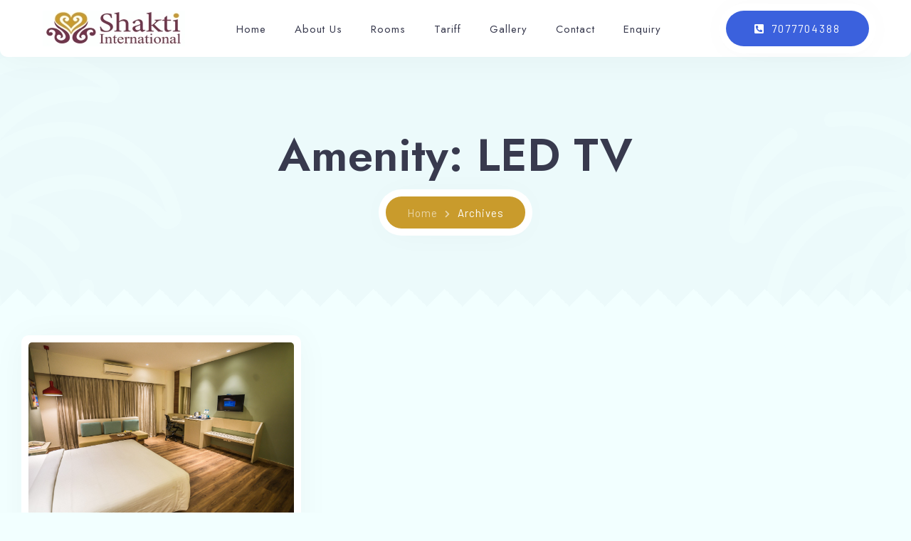

--- FILE ---
content_type: text/html; charset=UTF-8
request_url: https://shaktiinternational.in/hotel/accommodation-facility/led-tv/
body_size: 19042
content:
<!doctype html>
<html lang="en-US">
<head>
	<!-- Meta Data -->
	<meta charset="UTF-8">
	<meta http-equiv="X-UA-Compatible" content="IE=edge">
	<meta name="viewport" content="width=device-width, initial-scale=1">
	<link rel="profile" href="https://gmpg.org/xfn/11">

	<meta name='robots' content='index, follow, max-image-preview:large, max-snippet:-1, max-video-preview:-1' />

	<!-- This site is optimized with the Yoast SEO plugin v20.5 - https://yoast.com/wordpress/plugins/seo/ -->
	<title>LED TV Archives - Hotel Shakti International, Puri, Odisha</title>
	<link rel="canonical" href="https://shaktiinternational.in/hotel/accommodation-facility/led-tv/" />
	<meta property="og:locale" content="en_US" />
	<meta property="og:type" content="article" />
	<meta property="og:title" content="LED TV Archives - Hotel Shakti International, Puri, Odisha" />
	<meta property="og:url" content="https://shaktiinternational.in/hotel/accommodation-facility/led-tv/" />
	<meta property="og:site_name" content="Hotel Shakti International, Puri, Odisha" />
	<meta name="twitter:card" content="summary_large_image" />
	<script type="application/ld+json" class="yoast-schema-graph">{"@context":"https://schema.org","@graph":[{"@type":"CollectionPage","@id":"https://shaktiinternational.in/hotel/accommodation-facility/led-tv/","url":"https://shaktiinternational.in/hotel/accommodation-facility/led-tv/","name":"LED TV Archives - Hotel Shakti International, Puri, Odisha","isPartOf":{"@id":"https://shaktiinternational.in/hotel/#website"},"primaryImageOfPage":{"@id":"https://shaktiinternational.in/hotel/accommodation-facility/led-tv/#primaryimage"},"image":{"@id":"https://shaktiinternational.in/hotel/accommodation-facility/led-tv/#primaryimage"},"thumbnailUrl":"https://shaktiinternational.in/hotel/wp-content/uploads/2022/04/deluxeroom3.jpg","breadcrumb":{"@id":"https://shaktiinternational.in/hotel/accommodation-facility/led-tv/#breadcrumb"},"inLanguage":"en-US"},{"@type":"ImageObject","inLanguage":"en-US","@id":"https://shaktiinternational.in/hotel/accommodation-facility/led-tv/#primaryimage","url":"https://shaktiinternational.in/hotel/wp-content/uploads/2022/04/deluxeroom3.jpg","contentUrl":"https://shaktiinternational.in/hotel/wp-content/uploads/2022/04/deluxeroom3.jpg","width":2508,"height":1672,"caption":"Deluxe Room"},{"@type":"BreadcrumbList","@id":"https://shaktiinternational.in/hotel/accommodation-facility/led-tv/#breadcrumb","itemListElement":[{"@type":"ListItem","position":1,"name":"Home","item":"https://shaktiinternational.in/hotel/"},{"@type":"ListItem","position":2,"name":"LED TV"}]},{"@type":"WebSite","@id":"https://shaktiinternational.in/hotel/#website","url":"https://shaktiinternational.in/hotel/","name":"Hotel Shakti International, Puri, Odisha","description":"Your Home Away from Home at Puri","publisher":{"@id":"https://shaktiinternational.in/hotel/#organization"},"potentialAction":[{"@type":"SearchAction","target":{"@type":"EntryPoint","urlTemplate":"https://shaktiinternational.in/hotel/?s={search_term_string}"},"query-input":"required name=search_term_string"}],"inLanguage":"en-US"},{"@type":"Organization","@id":"https://shaktiinternational.in/hotel/#organization","name":"Hotel Shakti International","url":"https://shaktiinternational.in/hotel/","logo":{"@type":"ImageObject","inLanguage":"en-US","@id":"https://shaktiinternational.in/hotel/#/schema/logo/image/","url":"https://shaktiinternational.in/hotel/wp-content/uploads/2021/11/final-shakti-logo_page-0001-e1649923641550.jpg","contentUrl":"https://shaktiinternational.in/hotel/wp-content/uploads/2021/11/final-shakti-logo_page-0001-e1649923641550.jpg","width":335,"height":100,"caption":"Hotel Shakti International"},"image":{"@id":"https://shaktiinternational.in/hotel/#/schema/logo/image/"}}]}</script>
	<!-- / Yoast SEO plugin. -->


<link rel='dns-prefetch' href='//fonts.googleapis.com' />
<link rel='dns-prefetch' href='//www.googletagmanager.com' />
<link href='https://fonts.gstatic.com' crossorigin='' rel='preconnect' />
<link rel='preconnect' href='https://fonts.googleapis.com' />
<link rel="alternate" type="application/rss+xml" title="Hotel Shakti International, Puri, Odisha &raquo; Feed" href="https://shaktiinternational.in/hotel/feed/" />
<link rel="alternate" type="application/rss+xml" title="Hotel Shakti International, Puri, Odisha &raquo; Comments Feed" href="https://shaktiinternational.in/hotel/comments/feed/" />
<link rel="alternate" type="application/rss+xml" title="Hotel Shakti International, Puri, Odisha &raquo; LED TV Amenity Feed" href="https://shaktiinternational.in/hotel/accommodation-facility/led-tv/feed/" />
<style id='wp-img-auto-sizes-contain-inline-css' type='text/css'>
img:is([sizes=auto i],[sizes^="auto," i]){contain-intrinsic-size:3000px 1500px}
/*# sourceURL=wp-img-auto-sizes-contain-inline-css */
</style>
<link rel='stylesheet' id='kinsley-plugin-frontend-widget-style-css' href='https://shaktiinternational.in/hotel/wp-content/uploads/hummingbird-assets/c91d820d20d65d9d3bfbb4c3a3fa2c7f.css' type='text/css' media='all' />
<link rel='stylesheet' id='wp-block-library-css' href='https://shaktiinternational.in/hotel/wp-includes/css/dist/block-library/style.min.css' type='text/css' media='all' />
<style id='global-styles-inline-css' type='text/css'>
:root{--wp--preset--aspect-ratio--square: 1;--wp--preset--aspect-ratio--4-3: 4/3;--wp--preset--aspect-ratio--3-4: 3/4;--wp--preset--aspect-ratio--3-2: 3/2;--wp--preset--aspect-ratio--2-3: 2/3;--wp--preset--aspect-ratio--16-9: 16/9;--wp--preset--aspect-ratio--9-16: 9/16;--wp--preset--color--black: #000000;--wp--preset--color--cyan-bluish-gray: #abb8c3;--wp--preset--color--white: #ffffff;--wp--preset--color--pale-pink: #f78da7;--wp--preset--color--vivid-red: #cf2e2e;--wp--preset--color--luminous-vivid-orange: #ff6900;--wp--preset--color--luminous-vivid-amber: #fcb900;--wp--preset--color--light-green-cyan: #7bdcb5;--wp--preset--color--vivid-green-cyan: #00d084;--wp--preset--color--pale-cyan-blue: #8ed1fc;--wp--preset--color--vivid-cyan-blue: #0693e3;--wp--preset--color--vivid-purple: #9b51e0;--wp--preset--gradient--vivid-cyan-blue-to-vivid-purple: linear-gradient(135deg,rgb(6,147,227) 0%,rgb(155,81,224) 100%);--wp--preset--gradient--light-green-cyan-to-vivid-green-cyan: linear-gradient(135deg,rgb(122,220,180) 0%,rgb(0,208,130) 100%);--wp--preset--gradient--luminous-vivid-amber-to-luminous-vivid-orange: linear-gradient(135deg,rgb(252,185,0) 0%,rgb(255,105,0) 100%);--wp--preset--gradient--luminous-vivid-orange-to-vivid-red: linear-gradient(135deg,rgb(255,105,0) 0%,rgb(207,46,46) 100%);--wp--preset--gradient--very-light-gray-to-cyan-bluish-gray: linear-gradient(135deg,rgb(238,238,238) 0%,rgb(169,184,195) 100%);--wp--preset--gradient--cool-to-warm-spectrum: linear-gradient(135deg,rgb(74,234,220) 0%,rgb(151,120,209) 20%,rgb(207,42,186) 40%,rgb(238,44,130) 60%,rgb(251,105,98) 80%,rgb(254,248,76) 100%);--wp--preset--gradient--blush-light-purple: linear-gradient(135deg,rgb(255,206,236) 0%,rgb(152,150,240) 100%);--wp--preset--gradient--blush-bordeaux: linear-gradient(135deg,rgb(254,205,165) 0%,rgb(254,45,45) 50%,rgb(107,0,62) 100%);--wp--preset--gradient--luminous-dusk: linear-gradient(135deg,rgb(255,203,112) 0%,rgb(199,81,192) 50%,rgb(65,88,208) 100%);--wp--preset--gradient--pale-ocean: linear-gradient(135deg,rgb(255,245,203) 0%,rgb(182,227,212) 50%,rgb(51,167,181) 100%);--wp--preset--gradient--electric-grass: linear-gradient(135deg,rgb(202,248,128) 0%,rgb(113,206,126) 100%);--wp--preset--gradient--midnight: linear-gradient(135deg,rgb(2,3,129) 0%,rgb(40,116,252) 100%);--wp--preset--font-size--small: 13px;--wp--preset--font-size--medium: 20px;--wp--preset--font-size--large: 36px;--wp--preset--font-size--x-large: 42px;--wp--preset--spacing--20: 0.44rem;--wp--preset--spacing--30: 0.67rem;--wp--preset--spacing--40: 1rem;--wp--preset--spacing--50: 1.5rem;--wp--preset--spacing--60: 2.25rem;--wp--preset--spacing--70: 3.38rem;--wp--preset--spacing--80: 5.06rem;--wp--preset--shadow--natural: 6px 6px 9px rgba(0, 0, 0, 0.2);--wp--preset--shadow--deep: 12px 12px 50px rgba(0, 0, 0, 0.4);--wp--preset--shadow--sharp: 6px 6px 0px rgba(0, 0, 0, 0.2);--wp--preset--shadow--outlined: 6px 6px 0px -3px rgb(255, 255, 255), 6px 6px rgb(0, 0, 0);--wp--preset--shadow--crisp: 6px 6px 0px rgb(0, 0, 0);}:where(.is-layout-flex){gap: 0.5em;}:where(.is-layout-grid){gap: 0.5em;}body .is-layout-flex{display: flex;}.is-layout-flex{flex-wrap: wrap;align-items: center;}.is-layout-flex > :is(*, div){margin: 0;}body .is-layout-grid{display: grid;}.is-layout-grid > :is(*, div){margin: 0;}:where(.wp-block-columns.is-layout-flex){gap: 2em;}:where(.wp-block-columns.is-layout-grid){gap: 2em;}:where(.wp-block-post-template.is-layout-flex){gap: 1.25em;}:where(.wp-block-post-template.is-layout-grid){gap: 1.25em;}.has-black-color{color: var(--wp--preset--color--black) !important;}.has-cyan-bluish-gray-color{color: var(--wp--preset--color--cyan-bluish-gray) !important;}.has-white-color{color: var(--wp--preset--color--white) !important;}.has-pale-pink-color{color: var(--wp--preset--color--pale-pink) !important;}.has-vivid-red-color{color: var(--wp--preset--color--vivid-red) !important;}.has-luminous-vivid-orange-color{color: var(--wp--preset--color--luminous-vivid-orange) !important;}.has-luminous-vivid-amber-color{color: var(--wp--preset--color--luminous-vivid-amber) !important;}.has-light-green-cyan-color{color: var(--wp--preset--color--light-green-cyan) !important;}.has-vivid-green-cyan-color{color: var(--wp--preset--color--vivid-green-cyan) !important;}.has-pale-cyan-blue-color{color: var(--wp--preset--color--pale-cyan-blue) !important;}.has-vivid-cyan-blue-color{color: var(--wp--preset--color--vivid-cyan-blue) !important;}.has-vivid-purple-color{color: var(--wp--preset--color--vivid-purple) !important;}.has-black-background-color{background-color: var(--wp--preset--color--black) !important;}.has-cyan-bluish-gray-background-color{background-color: var(--wp--preset--color--cyan-bluish-gray) !important;}.has-white-background-color{background-color: var(--wp--preset--color--white) !important;}.has-pale-pink-background-color{background-color: var(--wp--preset--color--pale-pink) !important;}.has-vivid-red-background-color{background-color: var(--wp--preset--color--vivid-red) !important;}.has-luminous-vivid-orange-background-color{background-color: var(--wp--preset--color--luminous-vivid-orange) !important;}.has-luminous-vivid-amber-background-color{background-color: var(--wp--preset--color--luminous-vivid-amber) !important;}.has-light-green-cyan-background-color{background-color: var(--wp--preset--color--light-green-cyan) !important;}.has-vivid-green-cyan-background-color{background-color: var(--wp--preset--color--vivid-green-cyan) !important;}.has-pale-cyan-blue-background-color{background-color: var(--wp--preset--color--pale-cyan-blue) !important;}.has-vivid-cyan-blue-background-color{background-color: var(--wp--preset--color--vivid-cyan-blue) !important;}.has-vivid-purple-background-color{background-color: var(--wp--preset--color--vivid-purple) !important;}.has-black-border-color{border-color: var(--wp--preset--color--black) !important;}.has-cyan-bluish-gray-border-color{border-color: var(--wp--preset--color--cyan-bluish-gray) !important;}.has-white-border-color{border-color: var(--wp--preset--color--white) !important;}.has-pale-pink-border-color{border-color: var(--wp--preset--color--pale-pink) !important;}.has-vivid-red-border-color{border-color: var(--wp--preset--color--vivid-red) !important;}.has-luminous-vivid-orange-border-color{border-color: var(--wp--preset--color--luminous-vivid-orange) !important;}.has-luminous-vivid-amber-border-color{border-color: var(--wp--preset--color--luminous-vivid-amber) !important;}.has-light-green-cyan-border-color{border-color: var(--wp--preset--color--light-green-cyan) !important;}.has-vivid-green-cyan-border-color{border-color: var(--wp--preset--color--vivid-green-cyan) !important;}.has-pale-cyan-blue-border-color{border-color: var(--wp--preset--color--pale-cyan-blue) !important;}.has-vivid-cyan-blue-border-color{border-color: var(--wp--preset--color--vivid-cyan-blue) !important;}.has-vivid-purple-border-color{border-color: var(--wp--preset--color--vivid-purple) !important;}.has-vivid-cyan-blue-to-vivid-purple-gradient-background{background: var(--wp--preset--gradient--vivid-cyan-blue-to-vivid-purple) !important;}.has-light-green-cyan-to-vivid-green-cyan-gradient-background{background: var(--wp--preset--gradient--light-green-cyan-to-vivid-green-cyan) !important;}.has-luminous-vivid-amber-to-luminous-vivid-orange-gradient-background{background: var(--wp--preset--gradient--luminous-vivid-amber-to-luminous-vivid-orange) !important;}.has-luminous-vivid-orange-to-vivid-red-gradient-background{background: var(--wp--preset--gradient--luminous-vivid-orange-to-vivid-red) !important;}.has-very-light-gray-to-cyan-bluish-gray-gradient-background{background: var(--wp--preset--gradient--very-light-gray-to-cyan-bluish-gray) !important;}.has-cool-to-warm-spectrum-gradient-background{background: var(--wp--preset--gradient--cool-to-warm-spectrum) !important;}.has-blush-light-purple-gradient-background{background: var(--wp--preset--gradient--blush-light-purple) !important;}.has-blush-bordeaux-gradient-background{background: var(--wp--preset--gradient--blush-bordeaux) !important;}.has-luminous-dusk-gradient-background{background: var(--wp--preset--gradient--luminous-dusk) !important;}.has-pale-ocean-gradient-background{background: var(--wp--preset--gradient--pale-ocean) !important;}.has-electric-grass-gradient-background{background: var(--wp--preset--gradient--electric-grass) !important;}.has-midnight-gradient-background{background: var(--wp--preset--gradient--midnight) !important;}.has-small-font-size{font-size: var(--wp--preset--font-size--small) !important;}.has-medium-font-size{font-size: var(--wp--preset--font-size--medium) !important;}.has-large-font-size{font-size: var(--wp--preset--font-size--large) !important;}.has-x-large-font-size{font-size: var(--wp--preset--font-size--x-large) !important;}
/*# sourceURL=global-styles-inline-css */
</style>

<style id='classic-theme-styles-inline-css' type='text/css'>
/*! This file is auto-generated */
.wp-block-button__link{color:#fff;background-color:#32373c;border-radius:9999px;box-shadow:none;text-decoration:none;padding:calc(.667em + 2px) calc(1.333em + 2px);font-size:1.125em}.wp-block-file__button{background:#32373c;color:#fff;text-decoration:none}
/*# sourceURL=/wp-includes/css/classic-themes.min.css */
</style>
<link rel='stylesheet' id='wphb-1-css' href='https://shaktiinternational.in/hotel/wp-content/uploads/hummingbird-assets/b1c3b377b6f6fb7afbb79e09aae22efa.css' type='text/css' media='all' />
<link rel='stylesheet' id='woocommerce-layout-css' href='https://shaktiinternational.in/hotel/wp-content/uploads/hummingbird-assets/2207085313913688ecc56167cbea71c2.css' type='text/css' media='all' />
<link rel='stylesheet' id='woocommerce-smallscreen-css' href='https://shaktiinternational.in/hotel/wp-content/uploads/hummingbird-assets/820818b1436c7b763957b23d34abe160.css' type='text/css' media='only screen and (max-width: 768px)' />
<link rel='stylesheet' id='woocommerce-general-css' href='https://shaktiinternational.in/hotel/wp-content/uploads/hummingbird-assets/42cf74fdc409ce3e5450d0da86dcca1b.css' type='text/css' media='all' />
<style id='woocommerce-inline-inline-css' type='text/css'>
.woocommerce form .form-row .required { visibility: visible; }
/*# sourceURL=woocommerce-inline-inline-css */
</style>
<link rel='stylesheet' id='grw-public-main-css-css' href='https://shaktiinternational.in/hotel/wp-content/uploads/hummingbird-assets/e9d9d8512a07b6f64d78e3bb272d0143.css' type='text/css' media='all' />
<link rel='stylesheet' id='bootstrap-css' href='https://shaktiinternational.in/hotel/wp-content/uploads/hummingbird-assets/41bf2804edc84061b3e884892038d4a5.css' type='text/css' media='all' />
<link rel='stylesheet' id='fontawesome-css' href='https://shaktiinternational.in/hotel/wp-content/uploads/hummingbird-assets/05d239e72cf6015124f3269f59f5dc57.css' type='text/css' media='all' />
<link rel='stylesheet' id='datepicker-css' href='https://shaktiinternational.in/hotel/wp-content/uploads/hummingbird-assets/937c252752dd7f22f19f7fd73fbed737.css' type='text/css' media='all' />
<link rel='stylesheet' id='swiper-css' href='https://shaktiinternational.in/hotel/wp-content/plugins/elementor/assets/lib/swiper/css/swiper.min.css' type='text/css' media='all' />
<link rel='stylesheet' id='kinsley-mapbox-css' href='https://shaktiinternational.in/hotel/wp-content/uploads/hummingbird-assets/383264e65143786df6c8fbdf539e8fe1.css' type='text/css' media='all' />
<link rel='stylesheet' id='kinsley-select2-css' href='https://shaktiinternational.in/hotel/wp-content/uploads/hummingbird-assets/7f1dcf03033970a718217a991bf4ed0b.css' type='text/css' media='all' />
<link rel='stylesheet' id='magnific-popup-css' href='https://shaktiinternational.in/hotel/wp-content/uploads/hummingbird-assets/f9593af27b971e594feb9d53b5400844.css' type='text/css' media='all' />
<link rel='stylesheet' id='kinsley-style-css' href='https://shaktiinternational.in/hotel/wp-content/uploads/hummingbird-assets/b38fb017aedf1ecba67ef3a04cbc066b.css' type='text/css' media='all' />
<link rel='stylesheet' id='kinsley-child-style-css' href='https://shaktiinternational.in/hotel/wp-content/uploads/hummingbird-assets/2b4e70ca8ed4166318acb42d34b7fbf1.css' type='text/css' media='all' />
<link rel="preload" as="style" href="https://fonts.googleapis.com/css2?family=Jost:wght@200;400;600&#038;family=Monoton&#038;display=swap" /><link rel='stylesheet' id='kinsley-fonts-css' href='https://fonts.googleapis.com/css2?family=Jost:wght@200;400;600&#038;family=Monoton&#038;display=swap' type='text/css' media='print' onload='this.media=&#34;all&#34;' />
<link rel="preload" as="style" href="https://fonts.googleapis.com/css?family=Barlow%3A100%2C100italic%2C200%2C200italic%2C300%2C300italic%2Cregular%2Citalic%2C500%2C500italic%2C600%2C600italic%2C700%2C700italic%2C800%2C800italic%2C900%2C900italic&#038;subset=latin,latin-ext,vietnamese&#038;display=swap" /><link rel='stylesheet' id='kinsley-custom-font-1-css' href='https://fonts.googleapis.com/css?family=Barlow%3A100%2C100italic%2C200%2C200italic%2C300%2C300italic%2Cregular%2Citalic%2C500%2C500italic%2C600%2C600italic%2C700%2C700italic%2C800%2C800italic%2C900%2C900italic&#038;subset=latin,latin-ext,vietnamese&#038;display=swap' type='text/css' media='print' onload='this.media=&#34;all&#34;' />
<link rel='stylesheet' id='kinsley-woocommerce-css' href='https://shaktiinternational.in/hotel/wp-content/uploads/hummingbird-assets/4b67772920c961bdda8a4e98c7ecc587.css' type='text/css' media='all' />
<script type="text/javascript" src="https://shaktiinternational.in/hotel/wp-content/uploads/hummingbird-assets/716c76048825910f660e8cd9854ff230.js" id="wphb-2-js"></script>
<script type="text/javascript" src="https://shaktiinternational.in/hotel/wp-content/uploads/hummingbird-assets/8c9054d36565f124fd3e79e4237028aa.js" id="wphb-3-js"></script>
<link rel="https://api.w.org/" href="https://shaktiinternational.in/hotel/wp-json/" /><link rel="alternate" title="JSON" type="application/json" href="https://shaktiinternational.in/hotel/wp-json/wp/v2/mphb_room_type_facility/73" /><link rel="EditURI" type="application/rsd+xml" title="RSD" href="https://shaktiinternational.in/hotel/xmlrpc.php?rsd" />
<meta name="generator" content="WordPress 6.9" />
<meta name="generator" content="WooCommerce 7.6.0" />
<meta name="generator" content="Site Kit by Google 1.98.0" />		<script>
			document.documentElement.className = document.documentElement.className.replace( 'no-js', 'js' );
		</script>
				<style>
			.no-js img.lazyload { display: none; }
			figure.wp-block-image img.lazyloading { min-width: 150px; }
							.lazyload { opacity: 0; }
				.lazyloading {
					border: 0 !important;
					opacity: 1;
					background: rgba(255, 255, 255, 0) url('https://shaktiinternational.in/hotel/wp-content/plugins/wp-smushit/app/assets/images/smush-lazyloader-3.gif') no-repeat center !important;
					background-size: 16px auto !important;
					min-width: 16px;
				}
					</style>
		
<style>
	/*Begin Colors Options*/
											/*End Colors Options*/

	/*Begin Typography Options*/
																									/*End Typography Options*/

	/*Begin Buttons Options*/
							.knsl-btn,
	.knsl-btn:focus,
	.button,
	.button:focus,
	input[type="submit"],
	input#submit {
		font-family: 'Barlow';
	}
				/*End Buttons Options*/

	/*Begin Breadcrumbs Options*/
			.knsl-breadcrumbs {
		background-color: #c99b2c;
	}
						.knsl-breadcrumbs {
		font-family: 'Barlow';
	}
				/*End Breadcrumbs Options*/

	/*Begin Preloader Options*/
		.knsl-preloader-frame {
		display: none !important;
	}
			.knsl-preloader-frame .knsl-preloader-number-wrap {
		display: none !important;
	}
					/*End Preloader Options*/

	/*Begin Accommodation Attributes Custom Icons*/
		/*End Accommodation Attributes Custom Icons*/
</style>

	<noscript><style>.woocommerce-product-gallery{ opacity: 1 !important; }</style></noscript>
	<meta name="generator" content="Elementor 3.12.1; features: e_dom_optimization, e_optimized_assets_loading, e_optimized_css_loading, a11y_improvements, additional_custom_breakpoints; settings: css_print_method-external, google_font-enabled, font_display-auto">

<!-- Google Tag Manager snippet added by Site Kit -->
<script type="text/javascript">
/* <![CDATA[ */

			( function( w, d, s, l, i ) {
				w[l] = w[l] || [];
				w[l].push( {'gtm.start': new Date().getTime(), event: 'gtm.js'} );
				var f = d.getElementsByTagName( s )[0],
					j = d.createElement( s ), dl = l != 'dataLayer' ? '&l=' + l : '';
				j.async = true;
				j.src = 'https://www.googletagmanager.com/gtm.js?id=' + i + dl;
				f.parentNode.insertBefore( j, f );
			} )( window, document, 'script', 'dataLayer', 'GTM-TJD6775' );
			
/* ]]> */
</script>

<!-- End Google Tag Manager snippet added by Site Kit -->
<link rel="icon" href="https://shaktiinternational.in/hotel/wp-content/uploads/2022/04/new_logo-1-100x100.png" sizes="32x32" />
<link rel="icon" href="https://shaktiinternational.in/hotel/wp-content/uploads/2022/04/new_logo-1.png" sizes="192x192" />
<link rel="apple-touch-icon" href="https://shaktiinternational.in/hotel/wp-content/uploads/2022/04/new_logo-1.png" />
<meta name="msapplication-TileImage" content="https://shaktiinternational.in/hotel/wp-content/uploads/2022/04/new_logo-1.png" />
		<style type="text/css" id="wp-custom-css">
			.grecaptcha-badge { 
    visibility: hidden;
}
.knsl-scroll-animation {
	opacity:100;
}

.elementor-275 .elementor-element.elementor-element-374bc3e > .elementor-widget-container {
    box-shadow: 0px 0px 10px 0px rgb(255 255 255 / 50%);
}		</style>
		<link rel='stylesheet' id='elementor-frontend-css' href='https://shaktiinternational.in/hotel/wp-content/plugins/elementor/assets/css/frontend-lite.min.css' type='text/css' media='all' />
<link rel='stylesheet' id='wphb-4-css' href='https://shaktiinternational.in/hotel/wp-content/uploads/hummingbird-assets/0b9cb83479ab19479693d100400a428f.css' type='text/css' media='all' />
<link rel='stylesheet' id='elementor-icons-css' href='https://shaktiinternational.in/hotel/wp-content/plugins/elementor/assets/lib/eicons/css/elementor-icons.min.css' type='text/css' media='all' />
<link rel='stylesheet' id='elementor-post-6-css' href='https://shaktiinternational.in/hotel/wp-content/uploads/hummingbird-assets/9f043b542d8445280759f1a5662fb828.css' type='text/css' media='all' />
<link rel='stylesheet' id='font-awesome-5-all-css' href='https://shaktiinternational.in/hotel/wp-content/plugins/elementor/assets/lib/font-awesome/css/all.min.css' type='text/css' media='all' />
<link rel='stylesheet' id='font-awesome-4-shim-css' href='https://shaktiinternational.in/hotel/wp-content/plugins/elementor/assets/lib/font-awesome/css/v4-shims.min.css' type='text/css' media='all' />
<link rel='stylesheet' id='e-animations-css' href='https://shaktiinternational.in/hotel/wp-content/plugins/elementor/assets/lib/animations/animations.min.css' type='text/css' media='all' />
<link rel="preload" as="style" href="https://fonts.googleapis.com/css?family=Roboto%3A100%2C100italic%2C200%2C200italic%2C300%2C300italic%2C400%2C400italic%2C500%2C500italic%2C600%2C600italic%2C700%2C700italic%2C800%2C800italic%2C900%2C900italic%7CRoboto+Slab%3A100%2C100italic%2C200%2C200italic%2C300%2C300italic%2C400%2C400italic%2C500%2C500italic%2C600%2C600italic%2C700%2C700italic%2C800%2C800italic%2C900%2C900italic&#038;display=auto&#038;ver=6.9" /><link rel='stylesheet' id='google-fonts-1-css' href='https://fonts.googleapis.com/css?family=Roboto%3A100%2C100italic%2C200%2C200italic%2C300%2C300italic%2C400%2C400italic%2C500%2C500italic%2C600%2C600italic%2C700%2C700italic%2C800%2C800italic%2C900%2C900italic%7CRoboto+Slab%3A100%2C100italic%2C200%2C200italic%2C300%2C300italic%2C400%2C400italic%2C500%2C500italic%2C600%2C600italic%2C700%2C700italic%2C800%2C800italic%2C900%2C900italic&#038;display=auto&#038;ver=6.9' type='text/css' media='print' onload='this.media=&#34;all&#34;' />
<link rel='stylesheet' id='elementor-icons-shared-0-css' href='https://shaktiinternational.in/hotel/wp-content/plugins/elementor/assets/lib/font-awesome/css/fontawesome.min.css' type='text/css' media='all' />
<link rel='stylesheet' id='elementor-icons-fa-solid-css' href='https://shaktiinternational.in/hotel/wp-content/plugins/elementor/assets/lib/font-awesome/css/solid.min.css' type='text/css' media='all' />
</head>

<body class="archive tax-mphb_room_type_facility term-led-tv term-73 wp-custom-logo wp-theme-kinsley wp-child-theme-kinsley-child theme-kinsley woocommerce-no-js hfeed elementor-default elementor-kit-6">
			<!-- Google Tag Manager (noscript) snippet added by Site Kit -->
		<noscript>
			<iframe  height="0" width="0" style="display:none;visibility:hidden" data-src="https://www.googletagmanager.com/ns.html?id=GTM-TJD6775" class="lazyload" src="[data-uri]"></iframe>
		</noscript>
		<!-- End Google Tag Manager (noscript) snippet added by Site Kit -->
		
  <!-- page wrapper -->
  <div class="knsl-app">

		
    <!-- preloader -->
    <div class="knsl-preloader-frame">
      <div class="knsl-preloader">
								<img  alt="Hotel Shakti International, Puri, Odisha" data-src="https://shaktiinternational.in/hotel/wp-content/uploads/logo_page-0001.jpg" class="lazyload" src="[data-uri]" /><noscript><img src="https://shaktiinternational.in/hotel/wp-content/uploads/logo_page-0001.jpg" alt="Hotel Shakti International, Puri, Odisha" /></noscript>
				        <div class="knsl-preloader-progress">
          <div class="knsl-preloader-bar"></div>
        </div>
        <div class="knsl-preloader-number-wrap"><span class="knsl-preloader-number" data-count="101">0</span>%</div>
      </div>
    </div>
    <!-- preloader end -->

    <!-- datepicker frame -->
    <div class="knsl-datepicker-place"></div>

    <!-- top bar -->
    <div class="knsl-top-bar">
      		<div data-elementor-type="wp-post" data-elementor-id="275" class="elementor elementor-275">
									<section class="elementor-section elementor-top-section elementor-element elementor-element-896c562 elementor-section-full_width elementor-section-content-middle elementor-section-height-default elementor-section-height-default" data-id="896c562" data-element_type="section">
						<div class="elementor-container elementor-column-gap-default">
					<div class="elementor-column elementor-col-25 elementor-top-column elementor-element elementor-element-ffc3c15" data-id="ffc3c15" data-element_type="column">
			<div class="elementor-widget-wrap elementor-element-populated">
								<div class="elementor-element elementor-element-6fc63e6 elementor-widget elementor-widget-image" data-id="6fc63e6" data-element_type="widget" data-widget_type="image.default">
				<div class="elementor-widget-container">
			<style>/*! elementor - v3.12.1 - 02-04-2023 */
.elementor-widget-image{text-align:center}.elementor-widget-image a{display:inline-block}.elementor-widget-image a img[src$=".svg"]{width:48px}.elementor-widget-image img{vertical-align:middle;display:inline-block}</style>													<a href="/hotel/home">
							<img decoding="async" width="200" height="50"   alt="shakti_logo_200-50" data-src="https://shaktiinternational.in/hotel/wp-content/uploads/shakti_logo_200-50.jpg" class="attachment-full size-full wp-image-3592 lazyload" src="[data-uri]" /><noscript><img decoding="async" width="200" height="50" src="https://shaktiinternational.in/hotel/wp-content/uploads/shakti_logo_200-50.jpg" class="attachment-full size-full wp-image-3592" alt="shakti_logo_200-50" /></noscript>								</a>
															</div>
				</div>
					</div>
		</div>
				<div class="elementor-column elementor-col-50 elementor-top-column elementor-element elementor-element-e52b17b" data-id="e52b17b" data-element_type="column">
			<div class="elementor-widget-wrap elementor-element-populated">
								<div class="elementor-element elementor-element-1c77c7c elementor-widget elementor-widget-kinsley-header-menu" data-id="1c77c7c" data-element_type="widget" data-widget_type="kinsley-header-menu.default">
				<div class="elementor-widget-container">
			
		<div class="knsl-menu">
			<nav class="top-menu-nav"><ul id="menu-main-menu" class="top-menu-nav-inner"><li id="menu-item-1111" class=" menu-item menu-item-type-post_type menu-item-object-page menu-item-home"><a href="https://shaktiinternational.in/hotel/">Home</a></li>
<li id="menu-item-1108" class=" menu-item menu-item-type-post_type menu-item-object-page"><a href="https://shaktiinternational.in/hotel/about-us/">About Us</a></li>
<li id="menu-item-1150" class=" menu-item menu-item-type-post_type menu-item-object-page"><a href="https://shaktiinternational.in/hotel/rooms/">Rooms</a></li>
<li id="menu-item-3470" class=" menu-item menu-item-type-post_type menu-item-object-page"><a href="https://shaktiinternational.in/hotel/room-tariff-and-offers/">Tariff</a></li>
<li id="menu-item-791" class=" menu-item menu-item-type-post_type menu-item-object-page"><a href="https://shaktiinternational.in/hotel/gallery/">Gallery</a></li>
<li id="menu-item-789" class=" menu-item menu-item-type-post_type menu-item-object-page"><a href="https://shaktiinternational.in/hotel/contact-us/">Contact</a></li>
<li id="menu-item-3789" class=" menu-item menu-item-type-post_type menu-item-object-page"><a href="https://shaktiinternational.in/hotel/booking-enquiry/">Enquiry</a></li>
</ul></nav>		</div>

				</div>
				</div>
					</div>
		</div>
				<div class="elementor-column elementor-col-25 elementor-top-column elementor-element elementor-element-d81f6d7" data-id="d81f6d7" data-element_type="column" data-settings="{&quot;animation&quot;:&quot;none&quot;}">
			<div class="elementor-widget-wrap elementor-element-populated">
								<div class="elementor-element elementor-element-374bc3e elementor-widget__width-auto elementor-widget elementor-widget-kinsley-header-buttons" data-id="374bc3e" data-element_type="widget" data-widget_type="kinsley-header-buttons.default">
				<div class="elementor-widget-container">
			
        <!-- action button -->
    <a href="https://shaktiinternational.in/hotel/contact-us/" class="knsl-btn">
      <i aria-hidden="true" class="fas fa-phone-square-alt"></i>      <span >
        7077704388      </span>
    </a>
    <!-- action button end -->
    
		
    <!-- menu button -->
    <div class="knsl-menu-btn"><span></span></div>
    <!-- menu button end -->

				</div>
				</div>
					</div>
		</div>
							</div>
		</section>
							</div>
				</div>
		<!-- top bar end -->



<!-- banner -->
<section class="knsl-banner-simple knsl-transition-bottom">
	
				<img   alt="palm" data-src="https://shaktiinternational.in/hotel/wp-content/themes/kinsley/assets/img/palm.svg" class="knsl-deco-left lazyload" src="[data-uri]" /><noscript><img src="https://shaktiinternational.in/hotel/wp-content/themes/kinsley/assets/img/palm.svg" class="knsl-deco-left" alt="palm" /></noscript>
		<img   alt="palm" data-src="https://shaktiinternational.in/hotel/wp-content/themes/kinsley/assets/img/palm.svg" class="knsl-deco-right lazyload" src="[data-uri]" /><noscript><img src="https://shaktiinternational.in/hotel/wp-content/themes/kinsley/assets/img/palm.svg" class="knsl-deco-right" alt="palm" /></noscript>
		
	
	<div class="container">
		<div class="row">
			<div class="col-lg-12">

				<div class="knsl-center knsl-title-frame">
					<h1 class="knsl-mb-20 knsl-h1-inner">Amenity: <span>LED TV</span></h1>
					<ul class="knsl-breadcrumbs"><li><a href="https://shaktiinternational.in/hotel" title="Hotel Shakti International, Puri, Odisha">Home</a></li><li class="tst-active"><a>Archives</a></li></ul>				</div>

			</div>
		</div>
	</div>
</section>
<!-- banner end -->

<!-- blog -->
<section class="knsl-p-0-100">
    <div class="container">
      <div class="row  attr-details-view-false attr-details-children-false attr-price-fullwidth-true">

                        <div class="col-lg-4">

                    <div class="mphb_sc_room-wrapper "><div class="mphb-room-type post-2406 mphb_room_type type-mphb_room_type status-publish has-post-thumbnail mphb_room_type_category-deluxe mphb_room_type_tag-deluxe-room mphb_room_type_tag-double-room mphb_room_type_tag-guest-room mphb_room_type_tag-twin-bed-room mphb_room_type_facility-air-conditioning mphb_room_type_facility-closet mphb_room_type_facility-wifi mphb_room_type_facility-laundry mphb_room_type_facility-led-tv mphb_room_type_facility-mini-bar mphb_room_type_facility-newspaper mphb_room_type_facility-water-bottle mphb_room_type_facility-room-service mphb_room_type_facility-tea-coffee-maker mphb_room_type_facility-telephone mphb_room_type_facility-toiletries mphb_room_type_facility-writing-desk mphb-room-type-adults-3 mphb-room-type-children-2 ">

	
	

	<div class="mphb-room-type-images">
	<div id='mphb-flexslider-gallery-1' class='gallery-columns-1 gallery-size-large mphb-gallery-main-slider mphb-flexslider-gallery-wrapper mphb-room-type-gallery-wrapper mphb-gallery-main-slider-6974bfa3e371f' data-flexslider-atts='{"animation":"slide","controlNav":false,"animationLoop":true,"smoothHeight":true,"slideshow":false}' data-group='6974bfa3e371f'><ul class="slides"><li class='gallery-item'><span class='gallery-icon landscape'>
				<a href="https://shaktiinternational.in/hotel/accommodation/deluxe-room/"><img width="900" height="600"   alt="deluxeroom" decoding="async" fetchpriority="high" data-srcset="https://shaktiinternational.in/hotel/wp-content/uploads/2022/04/deluxeroom6-scaled.jpg 2560w, https://shaktiinternational.in/hotel/wp-content/uploads/2022/04/deluxeroom6-scaled-800x533.jpg 800w"  data-src="https://shaktiinternational.in/hotel/wp-content/uploads/2022/04/deluxeroom6-scaled.jpg" data-sizes="(max-width: 900px) 100vw, 900px" class="attachment-large size-large lazyload" src="[data-uri]" /><noscript><img width="900" height="600" src="https://shaktiinternational.in/hotel/wp-content/uploads/2022/04/deluxeroom6-scaled.jpg" class="attachment-large size-large" alt="deluxeroom" decoding="async" fetchpriority="high" srcset="https://shaktiinternational.in/hotel/wp-content/uploads/2022/04/deluxeroom6-scaled.jpg 2560w, https://shaktiinternational.in/hotel/wp-content/uploads/2022/04/deluxeroom6-scaled-800x533.jpg 800w" sizes="(max-width: 900px) 100vw, 900px" /></noscript></a>
			</span></li><li class='gallery-item'><span class='gallery-icon landscape'>
				<a href="https://shaktiinternational.in/hotel/accommodation/deluxe-room/"><img width="900" height="600"   alt="" aria-describedby="mphb-flexslider-gallery-1-2874" decoding="async" data-srcset="https://shaktiinternational.in/hotel/wp-content/uploads/2022/04/deluxeroom5.jpg 2400w, https://shaktiinternational.in/hotel/wp-content/uploads/2022/04/deluxeroom5-800x533.jpg 800w"  data-src="https://shaktiinternational.in/hotel/wp-content/uploads/2022/04/deluxeroom5.jpg" data-sizes="(max-width: 900px) 100vw, 900px" class="attachment-large size-large lazyload" src="[data-uri]" /><noscript><img width="900" height="600" src="https://shaktiinternational.in/hotel/wp-content/uploads/2022/04/deluxeroom5.jpg" class="attachment-large size-large" alt="" aria-describedby="mphb-flexslider-gallery-1-2874" decoding="async" srcset="https://shaktiinternational.in/hotel/wp-content/uploads/2022/04/deluxeroom5.jpg 2400w, https://shaktiinternational.in/hotel/wp-content/uploads/2022/04/deluxeroom5-800x533.jpg 800w" sizes="(max-width: 900px) 100vw, 900px" /></noscript></a>
			</span></li><li class='gallery-item'><span class='gallery-icon landscape'>
				<a href="https://shaktiinternational.in/hotel/accommodation/deluxe-room/"><img width="900" height="600"   alt="" decoding="async" data-srcset="https://shaktiinternational.in/hotel/wp-content/uploads/2022/04/deluxeroom4.jpg 2508w, https://shaktiinternational.in/hotel/wp-content/uploads/2022/04/deluxeroom4-800x533.jpg 800w"  data-src="https://shaktiinternational.in/hotel/wp-content/uploads/2022/04/deluxeroom4.jpg" data-sizes="(max-width: 900px) 100vw, 900px" class="attachment-large size-large lazyload" src="[data-uri]" /><noscript><img width="900" height="600" src="https://shaktiinternational.in/hotel/wp-content/uploads/2022/04/deluxeroom4.jpg" class="attachment-large size-large" alt="" decoding="async" srcset="https://shaktiinternational.in/hotel/wp-content/uploads/2022/04/deluxeroom4.jpg 2508w, https://shaktiinternational.in/hotel/wp-content/uploads/2022/04/deluxeroom4-800x533.jpg 800w" sizes="(max-width: 900px) 100vw, 900px" /></noscript></a>
			</span></li><li class='gallery-item'><span class='gallery-icon landscape'>
				<a href="https://shaktiinternational.in/hotel/accommodation/deluxe-room/"><img width="900" height="600"   alt="deluxeroom" aria-describedby="mphb-flexslider-gallery-1-2872" decoding="async" data-srcset="https://shaktiinternational.in/hotel/wp-content/uploads/2022/04/deluxeroom3.jpg 2508w, https://shaktiinternational.in/hotel/wp-content/uploads/2022/04/deluxeroom3-800x533.jpg 800w"  data-src="https://shaktiinternational.in/hotel/wp-content/uploads/2022/04/deluxeroom3.jpg" data-sizes="(max-width: 900px) 100vw, 900px" class="attachment-large size-large lazyload" src="[data-uri]" /><noscript><img width="900" height="600" src="https://shaktiinternational.in/hotel/wp-content/uploads/2022/04/deluxeroom3.jpg" class="attachment-large size-large" alt="deluxeroom" aria-describedby="mphb-flexslider-gallery-1-2872" decoding="async" srcset="https://shaktiinternational.in/hotel/wp-content/uploads/2022/04/deluxeroom3.jpg 2508w, https://shaktiinternational.in/hotel/wp-content/uploads/2022/04/deluxeroom3-800x533.jpg 800w" sizes="(max-width: 900px) 100vw, 900px" /></noscript></a>
			</span></li><li class='gallery-item'><span class='gallery-icon landscape'>
				<a href="https://shaktiinternational.in/hotel/accommodation/deluxe-room/"><img width="900" height="600"   alt="Guest Room - Hotel Shakti International Puri" aria-describedby="mphb-flexslider-gallery-1-2885" decoding="async" data-srcset="https://shaktiinternational.in/hotel/wp-content/uploads/2022/04/deluxeroom16.jpg 2400w, https://shaktiinternational.in/hotel/wp-content/uploads/2022/04/deluxeroom16-800x533.jpg 800w"  data-src="https://shaktiinternational.in/hotel/wp-content/uploads/2022/04/deluxeroom16.jpg" data-sizes="(max-width: 900px) 100vw, 900px" class="attachment-large size-large lazyload" src="[data-uri]" /><noscript><img width="900" height="600" src="https://shaktiinternational.in/hotel/wp-content/uploads/2022/04/deluxeroom16.jpg" class="attachment-large size-large" alt="Guest Room - Hotel Shakti International Puri" aria-describedby="mphb-flexslider-gallery-1-2885" decoding="async" srcset="https://shaktiinternational.in/hotel/wp-content/uploads/2022/04/deluxeroom16.jpg 2400w, https://shaktiinternational.in/hotel/wp-content/uploads/2022/04/deluxeroom16-800x533.jpg 800w" sizes="(max-width: 900px) 100vw, 900px" /></noscript></a>
			</span></li><li class='gallery-item'><span class='gallery-icon landscape'>
				<a href="https://shaktiinternational.in/hotel/accommodation/deluxe-room/"><img width="900" height="600"   alt="deluxe-room-twin-bed" aria-describedby="mphb-flexslider-gallery-1-2884" decoding="async" data-srcset="https://shaktiinternational.in/hotel/wp-content/uploads/2022/04/deluxeroom15.jpg 2400w, https://shaktiinternational.in/hotel/wp-content/uploads/2022/04/deluxeroom15-800x533.jpg 800w"  data-src="https://shaktiinternational.in/hotel/wp-content/uploads/2022/04/deluxeroom15.jpg" data-sizes="(max-width: 900px) 100vw, 900px" class="attachment-large size-large lazyload" src="[data-uri]" /><noscript><img width="900" height="600" src="https://shaktiinternational.in/hotel/wp-content/uploads/2022/04/deluxeroom15.jpg" class="attachment-large size-large" alt="deluxe-room-twin-bed" aria-describedby="mphb-flexslider-gallery-1-2884" decoding="async" srcset="https://shaktiinternational.in/hotel/wp-content/uploads/2022/04/deluxeroom15.jpg 2400w, https://shaktiinternational.in/hotel/wp-content/uploads/2022/04/deluxeroom15-800x533.jpg 800w" sizes="(max-width: 900px) 100vw, 900px" /></noscript></a>
			</span></li><li class='gallery-item'><span class='gallery-icon landscape'>
				<a href="https://shaktiinternational.in/hotel/accommodation/deluxe-room/"><img width="900" height="600"   alt="" decoding="async" data-srcset="https://shaktiinternational.in/hotel/wp-content/uploads/2022/04/deluxeroom14.jpg 2400w, https://shaktiinternational.in/hotel/wp-content/uploads/2022/04/deluxeroom14-800x533.jpg 800w"  data-src="https://shaktiinternational.in/hotel/wp-content/uploads/2022/04/deluxeroom14.jpg" data-sizes="(max-width: 900px) 100vw, 900px" class="attachment-large size-large lazyload" src="[data-uri]" /><noscript><img width="900" height="600" src="https://shaktiinternational.in/hotel/wp-content/uploads/2022/04/deluxeroom14.jpg" class="attachment-large size-large" alt="" decoding="async" srcset="https://shaktiinternational.in/hotel/wp-content/uploads/2022/04/deluxeroom14.jpg 2400w, https://shaktiinternational.in/hotel/wp-content/uploads/2022/04/deluxeroom14-800x533.jpg 800w" sizes="(max-width: 900px) 100vw, 900px" /></noscript></a>
			</span></li><li class='gallery-item'><span class='gallery-icon landscape'>
				<a href="https://shaktiinternational.in/hotel/accommodation/deluxe-room/"><img width="900" height="600"   alt="deluxe-room-sitting-area" decoding="async" data-srcset="https://shaktiinternational.in/hotel/wp-content/uploads/2022/04/deluxeroom12-1.jpg 2400w, https://shaktiinternational.in/hotel/wp-content/uploads/2022/04/deluxeroom12-1-800x533.jpg 800w"  data-src="https://shaktiinternational.in/hotel/wp-content/uploads/2022/04/deluxeroom12-1.jpg" data-sizes="(max-width: 900px) 100vw, 900px" class="attachment-large size-large lazyload" src="[data-uri]" /><noscript><img width="900" height="600" src="https://shaktiinternational.in/hotel/wp-content/uploads/2022/04/deluxeroom12-1.jpg" class="attachment-large size-large" alt="deluxe-room-sitting-area" decoding="async" srcset="https://shaktiinternational.in/hotel/wp-content/uploads/2022/04/deluxeroom12-1.jpg 2400w, https://shaktiinternational.in/hotel/wp-content/uploads/2022/04/deluxeroom12-1-800x533.jpg 800w" sizes="(max-width: 900px) 100vw, 900px" /></noscript></a>
			</span></li><li class='gallery-item'><span class='gallery-icon landscape'>
				<a href="https://shaktiinternational.in/hotel/accommodation/deluxe-room/"><img width="900" height="600"   alt="Guest Room - Hotel Shakti International Puri" aria-describedby="mphb-flexslider-gallery-1-2880" decoding="async" data-srcset="https://shaktiinternational.in/hotel/wp-content/uploads/2022/04/deluxeroom11.jpg 2400w, https://shaktiinternational.in/hotel/wp-content/uploads/2022/04/deluxeroom11-800x533.jpg 800w"  data-src="https://shaktiinternational.in/hotel/wp-content/uploads/2022/04/deluxeroom11.jpg" data-sizes="(max-width: 900px) 100vw, 900px" class="attachment-large size-large lazyload" src="[data-uri]" /><noscript><img width="900" height="600" src="https://shaktiinternational.in/hotel/wp-content/uploads/2022/04/deluxeroom11.jpg" class="attachment-large size-large" alt="Guest Room - Hotel Shakti International Puri" aria-describedby="mphb-flexslider-gallery-1-2880" decoding="async" srcset="https://shaktiinternational.in/hotel/wp-content/uploads/2022/04/deluxeroom11.jpg 2400w, https://shaktiinternational.in/hotel/wp-content/uploads/2022/04/deluxeroom11-800x533.jpg 800w" sizes="(max-width: 900px) 100vw, 900px" /></noscript></a>
			</span></li><li class='gallery-item'><span class='gallery-icon portrait'>
				<a href="https://shaktiinternational.in/hotel/accommodation/deluxe-room/"><img width="682" height="1024"   alt="bathroom" decoding="async" data-srcset="https://shaktiinternational.in/hotel/wp-content/uploads/2022/04/bathroom1.jpg 1333w, https://shaktiinternational.in/hotel/wp-content/uploads/2022/04/bathroom1-800x1200.jpg 800w"  data-src="https://shaktiinternational.in/hotel/wp-content/uploads/2022/04/bathroom1.jpg" data-sizes="(max-width: 682px) 100vw, 682px" class="attachment-large size-large lazyload" src="[data-uri]" /><noscript><img width="682" height="1024" src="https://shaktiinternational.in/hotel/wp-content/uploads/2022/04/bathroom1.jpg" class="attachment-large size-large" alt="bathroom" decoding="async" srcset="https://shaktiinternational.in/hotel/wp-content/uploads/2022/04/bathroom1.jpg 1333w, https://shaktiinternational.in/hotel/wp-content/uploads/2022/04/bathroom1-800x1200.jpg 800w" sizes="(max-width: 682px) 100vw, 682px" /></noscript></a>
			</span></li><li class='gallery-item'><span class='gallery-icon portrait'>
				<a href="https://shaktiinternational.in/hotel/accommodation/deluxe-room/"><img width="682" height="1024"   alt="bathroom" decoding="async" data-srcset="https://shaktiinternational.in/hotel/wp-content/uploads/2022/04/bathroom.jpg 1333w, https://shaktiinternational.in/hotel/wp-content/uploads/2022/04/bathroom-800x1200.jpg 800w"  data-src="https://shaktiinternational.in/hotel/wp-content/uploads/2022/04/bathroom.jpg" data-sizes="(max-width: 682px) 100vw, 682px" class="attachment-large size-large lazyload" src="[data-uri]" /><noscript><img width="682" height="1024" src="https://shaktiinternational.in/hotel/wp-content/uploads/2022/04/bathroom.jpg" class="attachment-large size-large" alt="bathroom" decoding="async" srcset="https://shaktiinternational.in/hotel/wp-content/uploads/2022/04/bathroom.jpg 1333w, https://shaktiinternational.in/hotel/wp-content/uploads/2022/04/bathroom-800x1200.jpg 800w" sizes="(max-width: 682px) 100vw, 682px" /></noscript></a>
			</span></li><li class='gallery-item'><span class='gallery-icon landscape'>
				<a href="https://shaktiinternational.in/hotel/accommodation/deluxe-room/"><img width="900" height="600"   alt="" aria-describedby="mphb-flexslider-gallery-1-2865" decoding="async" data-srcset="https://shaktiinternational.in/hotel/wp-content/uploads/2022/04/deluxeroom12.jpg 2400w, https://shaktiinternational.in/hotel/wp-content/uploads/2022/04/deluxeroom12-800x533.jpg 800w"  data-src="https://shaktiinternational.in/hotel/wp-content/uploads/2022/04/deluxeroom12.jpg" data-sizes="(max-width: 900px) 100vw, 900px" class="attachment-large size-large lazyload" src="[data-uri]" /><noscript><img width="900" height="600" src="https://shaktiinternational.in/hotel/wp-content/uploads/2022/04/deluxeroom12.jpg" class="attachment-large size-large" alt="" aria-describedby="mphb-flexslider-gallery-1-2865" decoding="async" srcset="https://shaktiinternational.in/hotel/wp-content/uploads/2022/04/deluxeroom12.jpg 2400w, https://shaktiinternational.in/hotel/wp-content/uploads/2022/04/deluxeroom12-800x533.jpg 800w" sizes="(max-width: 900px) 100vw, 900px" /></noscript></a>
			</span></li><li class='gallery-item'><span class='gallery-icon landscape'>
				<a href="https://shaktiinternational.in/hotel/accommodation/deluxe-room/"><img width="900" height="600"   alt="Deluxe Room" decoding="async" data-srcset="https://shaktiinternational.in/hotel/wp-content/uploads/2022/04/deluxeroom1.jpg 2508w, https://shaktiinternational.in/hotel/wp-content/uploads/2022/04/deluxeroom1-800x533.jpg 800w"  data-src="https://shaktiinternational.in/hotel/wp-content/uploads/2022/04/deluxeroom1.jpg" data-sizes="(max-width: 900px) 100vw, 900px" class="attachment-large size-large lazyload" src="[data-uri]" /><noscript><img width="900" height="600" src="https://shaktiinternational.in/hotel/wp-content/uploads/2022/04/deluxeroom1.jpg" class="attachment-large size-large" alt="Deluxe Room" decoding="async" srcset="https://shaktiinternational.in/hotel/wp-content/uploads/2022/04/deluxeroom1.jpg 2508w, https://shaktiinternational.in/hotel/wp-content/uploads/2022/04/deluxeroom1-800x533.jpg 800w" sizes="(max-width: 900px) 100vw, 900px" /></noscript></a>
			</span></li><li class='gallery-item'><span class='gallery-icon landscape'>
				<a href="https://shaktiinternational.in/hotel/accommodation/deluxe-room/"><img width="900" height="600"   alt="Deluxe Room - Hotel Shakti International Puri" aria-describedby="mphb-flexslider-gallery-1-2879" decoding="async" data-srcset="https://shaktiinternational.in/hotel/wp-content/uploads/2022/04/deluxeroom10.jpg 2400w, https://shaktiinternational.in/hotel/wp-content/uploads/2022/04/deluxeroom10-800x533.jpg 800w"  data-src="https://shaktiinternational.in/hotel/wp-content/uploads/2022/04/deluxeroom10.jpg" data-sizes="(max-width: 900px) 100vw, 900px" class="attachment-large size-large lazyload" src="[data-uri]" /><noscript><img width="900" height="600" src="https://shaktiinternational.in/hotel/wp-content/uploads/2022/04/deluxeroom10.jpg" class="attachment-large size-large" alt="Deluxe Room - Hotel Shakti International Puri" aria-describedby="mphb-flexslider-gallery-1-2879" decoding="async" srcset="https://shaktiinternational.in/hotel/wp-content/uploads/2022/04/deluxeroom10.jpg 2400w, https://shaktiinternational.in/hotel/wp-content/uploads/2022/04/deluxeroom10-800x533.jpg 800w" sizes="(max-width: 900px) 100vw, 900px" /></noscript></a>
			</span></li><li class='gallery-item'><span class='gallery-icon landscape'>
				<a href="https://shaktiinternational.in/hotel/accommodation/deluxe-room/"><img width="900" height="600"   alt="twin-bed-deluxe-room" decoding="async" data-srcset="https://shaktiinternational.in/hotel/wp-content/uploads/2022/04/deluxeroom18.jpg 2400w, https://shaktiinternational.in/hotel/wp-content/uploads/2022/04/deluxeroom18-800x533.jpg 800w"  data-src="https://shaktiinternational.in/hotel/wp-content/uploads/2022/04/deluxeroom18.jpg" data-sizes="(max-width: 900px) 100vw, 900px" class="attachment-large size-large lazyload" src="[data-uri]" /><noscript><img width="900" height="600" src="https://shaktiinternational.in/hotel/wp-content/uploads/2022/04/deluxeroom18.jpg" class="attachment-large size-large" alt="twin-bed-deluxe-room" decoding="async" srcset="https://shaktiinternational.in/hotel/wp-content/uploads/2022/04/deluxeroom18.jpg 2400w, https://shaktiinternational.in/hotel/wp-content/uploads/2022/04/deluxeroom18-800x533.jpg 800w" sizes="(max-width: 900px) 100vw, 900px" /></noscript></a>
			</span></li><li class='gallery-item'><span class='gallery-icon landscape'>
				<a href="https://shaktiinternational.in/hotel/accommodation/deluxe-room/"><img width="900" height="600"   alt="Deluxe Room - Hotel Shakti International Puri" aria-describedby="mphb-flexslider-gallery-1-2886" decoding="async" data-srcset="https://shaktiinternational.in/hotel/wp-content/uploads/2022/04/deluxeroom17.jpg 2400w, https://shaktiinternational.in/hotel/wp-content/uploads/2022/04/deluxeroom17-800x533.jpg 800w"  data-src="https://shaktiinternational.in/hotel/wp-content/uploads/2022/04/deluxeroom17.jpg" data-sizes="(max-width: 900px) 100vw, 900px" class="attachment-large size-large lazyload" src="[data-uri]" /><noscript><img width="900" height="600" src="https://shaktiinternational.in/hotel/wp-content/uploads/2022/04/deluxeroom17.jpg" class="attachment-large size-large" alt="Deluxe Room - Hotel Shakti International Puri" aria-describedby="mphb-flexslider-gallery-1-2886" decoding="async" srcset="https://shaktiinternational.in/hotel/wp-content/uploads/2022/04/deluxeroom17.jpg 2400w, https://shaktiinternational.in/hotel/wp-content/uploads/2022/04/deluxeroom17-800x533.jpg 800w" sizes="(max-width: 900px) 100vw, 900px" /></noscript></a>
			</span></li></ul>
		</div>
<div id='mphb-flexslider-gallery-2' class='gallery-columns-4 gallery-size-thumbnail mphb-gallery-thumbnail-slider mphb-flexslider-gallery-wrapper mphb-room-type-gallery-wrapper mphb-gallery-thumbnail-slider-6974bfa3e371f' data-flexslider-atts='{"animation":"slide","controlNav":false,"animationLoop":true,"slideshow":false,"itemMargin":5}' data-group='6974bfa3e371f'><ul class="slides"><li class='gallery-item'><span class='gallery-icon landscape'>
				<a href='https://shaktiinternational.in/hotel/home/deluxeroom6/'><img width="150" height="100"   alt="deluxeroom" decoding="async" data-srcset="https://shaktiinternational.in/hotel/wp-content/uploads/2022/04/deluxeroom6-scaled.jpg 2560w, https://shaktiinternational.in/hotel/wp-content/uploads/2022/04/deluxeroom6-scaled-800x533.jpg 800w"  data-src="https://shaktiinternational.in/hotel/wp-content/uploads/2022/04/deluxeroom6-scaled.jpg" data-sizes="(max-width: 150px) 100vw, 150px" class="attachment-thumbnail size-thumbnail lazyload" src="[data-uri]" /><noscript><img width="150" height="100" src="https://shaktiinternational.in/hotel/wp-content/uploads/2022/04/deluxeroom6-scaled.jpg" class="attachment-thumbnail size-thumbnail" alt="deluxeroom" decoding="async" srcset="https://shaktiinternational.in/hotel/wp-content/uploads/2022/04/deluxeroom6-scaled.jpg 2560w, https://shaktiinternational.in/hotel/wp-content/uploads/2022/04/deluxeroom6-scaled-800x533.jpg 800w" sizes="(max-width: 150px) 100vw, 150px" /></noscript></a>
			</span></li><li class='gallery-item'><span class='gallery-icon landscape'>
				<a href='https://shaktiinternational.in/hotel/home/deluxeroom5/'><img width="150" height="100"   alt="" aria-describedby="mphb-flexslider-gallery-2-2874" decoding="async" data-srcset="https://shaktiinternational.in/hotel/wp-content/uploads/2022/04/deluxeroom5.jpg 2400w, https://shaktiinternational.in/hotel/wp-content/uploads/2022/04/deluxeroom5-800x533.jpg 800w"  data-src="https://shaktiinternational.in/hotel/wp-content/uploads/2022/04/deluxeroom5.jpg" data-sizes="(max-width: 150px) 100vw, 150px" class="attachment-thumbnail size-thumbnail lazyload" src="[data-uri]" /><noscript><img width="150" height="100" src="https://shaktiinternational.in/hotel/wp-content/uploads/2022/04/deluxeroom5.jpg" class="attachment-thumbnail size-thumbnail" alt="" aria-describedby="mphb-flexslider-gallery-2-2874" decoding="async" srcset="https://shaktiinternational.in/hotel/wp-content/uploads/2022/04/deluxeroom5.jpg 2400w, https://shaktiinternational.in/hotel/wp-content/uploads/2022/04/deluxeroom5-800x533.jpg 800w" sizes="(max-width: 150px) 100vw, 150px" /></noscript></a>
			</span></li><li class='gallery-item'><span class='gallery-icon landscape'>
				<a href='https://shaktiinternational.in/hotel/home/deluxeroom4/'><img width="150" height="100"   alt="" decoding="async" data-srcset="https://shaktiinternational.in/hotel/wp-content/uploads/2022/04/deluxeroom4.jpg 2508w, https://shaktiinternational.in/hotel/wp-content/uploads/2022/04/deluxeroom4-800x533.jpg 800w"  data-src="https://shaktiinternational.in/hotel/wp-content/uploads/2022/04/deluxeroom4.jpg" data-sizes="(max-width: 150px) 100vw, 150px" class="attachment-thumbnail size-thumbnail lazyload" src="[data-uri]" /><noscript><img width="150" height="100" src="https://shaktiinternational.in/hotel/wp-content/uploads/2022/04/deluxeroom4.jpg" class="attachment-thumbnail size-thumbnail" alt="" decoding="async" srcset="https://shaktiinternational.in/hotel/wp-content/uploads/2022/04/deluxeroom4.jpg 2508w, https://shaktiinternational.in/hotel/wp-content/uploads/2022/04/deluxeroom4-800x533.jpg 800w" sizes="(max-width: 150px) 100vw, 150px" /></noscript></a>
			</span></li><li class='gallery-item'><span class='gallery-icon landscape'>
				<a href='https://shaktiinternational.in/hotel/home/deluxeroom3/'><img width="150" height="100"   alt="deluxeroom" aria-describedby="mphb-flexslider-gallery-2-2872" decoding="async" data-srcset="https://shaktiinternational.in/hotel/wp-content/uploads/2022/04/deluxeroom3.jpg 2508w, https://shaktiinternational.in/hotel/wp-content/uploads/2022/04/deluxeroom3-800x533.jpg 800w"  data-src="https://shaktiinternational.in/hotel/wp-content/uploads/2022/04/deluxeroom3.jpg" data-sizes="(max-width: 150px) 100vw, 150px" class="attachment-thumbnail size-thumbnail lazyload" src="[data-uri]" /><noscript><img width="150" height="100" src="https://shaktiinternational.in/hotel/wp-content/uploads/2022/04/deluxeroom3.jpg" class="attachment-thumbnail size-thumbnail" alt="deluxeroom" aria-describedby="mphb-flexslider-gallery-2-2872" decoding="async" srcset="https://shaktiinternational.in/hotel/wp-content/uploads/2022/04/deluxeroom3.jpg 2508w, https://shaktiinternational.in/hotel/wp-content/uploads/2022/04/deluxeroom3-800x533.jpg 800w" sizes="(max-width: 150px) 100vw, 150px" /></noscript></a>
			</span></li><li class='gallery-item'><span class='gallery-icon landscape'>
				<a href='https://shaktiinternational.in/hotel/home/deluxeroom16/'><img width="150" height="100"   alt="Guest Room - Hotel Shakti International Puri" aria-describedby="mphb-flexslider-gallery-2-2885" decoding="async" data-srcset="https://shaktiinternational.in/hotel/wp-content/uploads/2022/04/deluxeroom16.jpg 2400w, https://shaktiinternational.in/hotel/wp-content/uploads/2022/04/deluxeroom16-800x533.jpg 800w"  data-src="https://shaktiinternational.in/hotel/wp-content/uploads/2022/04/deluxeroom16.jpg" data-sizes="(max-width: 150px) 100vw, 150px" class="attachment-thumbnail size-thumbnail lazyload" src="[data-uri]" /><noscript><img width="150" height="100" src="https://shaktiinternational.in/hotel/wp-content/uploads/2022/04/deluxeroom16.jpg" class="attachment-thumbnail size-thumbnail" alt="Guest Room - Hotel Shakti International Puri" aria-describedby="mphb-flexslider-gallery-2-2885" decoding="async" srcset="https://shaktiinternational.in/hotel/wp-content/uploads/2022/04/deluxeroom16.jpg 2400w, https://shaktiinternational.in/hotel/wp-content/uploads/2022/04/deluxeroom16-800x533.jpg 800w" sizes="(max-width: 150px) 100vw, 150px" /></noscript></a>
			</span></li><li class='gallery-item'><span class='gallery-icon landscape'>
				<a href='https://shaktiinternational.in/hotel/home/deluxeroom15/'><img width="150" height="100"   alt="deluxe-room-twin-bed" aria-describedby="mphb-flexslider-gallery-2-2884" decoding="async" data-srcset="https://shaktiinternational.in/hotel/wp-content/uploads/2022/04/deluxeroom15.jpg 2400w, https://shaktiinternational.in/hotel/wp-content/uploads/2022/04/deluxeroom15-800x533.jpg 800w"  data-src="https://shaktiinternational.in/hotel/wp-content/uploads/2022/04/deluxeroom15.jpg" data-sizes="(max-width: 150px) 100vw, 150px" class="attachment-thumbnail size-thumbnail lazyload" src="[data-uri]" /><noscript><img width="150" height="100" src="https://shaktiinternational.in/hotel/wp-content/uploads/2022/04/deluxeroom15.jpg" class="attachment-thumbnail size-thumbnail" alt="deluxe-room-twin-bed" aria-describedby="mphb-flexslider-gallery-2-2884" decoding="async" srcset="https://shaktiinternational.in/hotel/wp-content/uploads/2022/04/deluxeroom15.jpg 2400w, https://shaktiinternational.in/hotel/wp-content/uploads/2022/04/deluxeroom15-800x533.jpg 800w" sizes="(max-width: 150px) 100vw, 150px" /></noscript></a>
			</span></li><li class='gallery-item'><span class='gallery-icon landscape'>
				<a href='https://shaktiinternational.in/hotel/home/deluxeroom14/'><img width="150" height="100"   alt="" decoding="async" data-srcset="https://shaktiinternational.in/hotel/wp-content/uploads/2022/04/deluxeroom14.jpg 2400w, https://shaktiinternational.in/hotel/wp-content/uploads/2022/04/deluxeroom14-800x533.jpg 800w"  data-src="https://shaktiinternational.in/hotel/wp-content/uploads/2022/04/deluxeroom14.jpg" data-sizes="(max-width: 150px) 100vw, 150px" class="attachment-thumbnail size-thumbnail lazyload" src="[data-uri]" /><noscript><img width="150" height="100" src="https://shaktiinternational.in/hotel/wp-content/uploads/2022/04/deluxeroom14.jpg" class="attachment-thumbnail size-thumbnail" alt="" decoding="async" srcset="https://shaktiinternational.in/hotel/wp-content/uploads/2022/04/deluxeroom14.jpg 2400w, https://shaktiinternational.in/hotel/wp-content/uploads/2022/04/deluxeroom14-800x533.jpg 800w" sizes="(max-width: 150px) 100vw, 150px" /></noscript></a>
			</span></li><li class='gallery-item'><span class='gallery-icon landscape'>
				<a href='https://shaktiinternational.in/hotel/home/deluxeroom12-2/'><img width="150" height="100"   alt="deluxe-room-sitting-area" decoding="async" data-srcset="https://shaktiinternational.in/hotel/wp-content/uploads/2022/04/deluxeroom12-1.jpg 2400w, https://shaktiinternational.in/hotel/wp-content/uploads/2022/04/deluxeroom12-1-800x533.jpg 800w"  data-src="https://shaktiinternational.in/hotel/wp-content/uploads/2022/04/deluxeroom12-1.jpg" data-sizes="(max-width: 150px) 100vw, 150px" class="attachment-thumbnail size-thumbnail lazyload" src="[data-uri]" /><noscript><img width="150" height="100" src="https://shaktiinternational.in/hotel/wp-content/uploads/2022/04/deluxeroom12-1.jpg" class="attachment-thumbnail size-thumbnail" alt="deluxe-room-sitting-area" decoding="async" srcset="https://shaktiinternational.in/hotel/wp-content/uploads/2022/04/deluxeroom12-1.jpg 2400w, https://shaktiinternational.in/hotel/wp-content/uploads/2022/04/deluxeroom12-1-800x533.jpg 800w" sizes="(max-width: 150px) 100vw, 150px" /></noscript></a>
			</span></li><li class='gallery-item'><span class='gallery-icon landscape'>
				<a href='https://shaktiinternational.in/hotel/home/deluxeroom11/'><img width="150" height="100"   alt="Guest Room - Hotel Shakti International Puri" aria-describedby="mphb-flexslider-gallery-2-2880" decoding="async" data-srcset="https://shaktiinternational.in/hotel/wp-content/uploads/2022/04/deluxeroom11.jpg 2400w, https://shaktiinternational.in/hotel/wp-content/uploads/2022/04/deluxeroom11-800x533.jpg 800w"  data-src="https://shaktiinternational.in/hotel/wp-content/uploads/2022/04/deluxeroom11.jpg" data-sizes="(max-width: 150px) 100vw, 150px" class="attachment-thumbnail size-thumbnail lazyload" src="[data-uri]" /><noscript><img width="150" height="100" src="https://shaktiinternational.in/hotel/wp-content/uploads/2022/04/deluxeroom11.jpg" class="attachment-thumbnail size-thumbnail" alt="Guest Room - Hotel Shakti International Puri" aria-describedby="mphb-flexslider-gallery-2-2880" decoding="async" srcset="https://shaktiinternational.in/hotel/wp-content/uploads/2022/04/deluxeroom11.jpg 2400w, https://shaktiinternational.in/hotel/wp-content/uploads/2022/04/deluxeroom11-800x533.jpg 800w" sizes="(max-width: 150px) 100vw, 150px" /></noscript></a>
			</span></li><li class='gallery-item'><span class='gallery-icon portrait'>
				<a href='https://shaktiinternational.in/hotel/home/bathroom1/'><img width="100" height="150"   alt="bathroom" decoding="async" data-srcset="https://shaktiinternational.in/hotel/wp-content/uploads/2022/04/bathroom1.jpg 1333w, https://shaktiinternational.in/hotel/wp-content/uploads/2022/04/bathroom1-800x1200.jpg 800w"  data-src="https://shaktiinternational.in/hotel/wp-content/uploads/2022/04/bathroom1.jpg" data-sizes="(max-width: 100px) 100vw, 100px" class="attachment-thumbnail size-thumbnail lazyload" src="[data-uri]" /><noscript><img width="100" height="150" src="https://shaktiinternational.in/hotel/wp-content/uploads/2022/04/bathroom1.jpg" class="attachment-thumbnail size-thumbnail" alt="bathroom" decoding="async" srcset="https://shaktiinternational.in/hotel/wp-content/uploads/2022/04/bathroom1.jpg 1333w, https://shaktiinternational.in/hotel/wp-content/uploads/2022/04/bathroom1-800x1200.jpg 800w" sizes="(max-width: 100px) 100vw, 100px" /></noscript></a>
			</span></li><li class='gallery-item'><span class='gallery-icon portrait'>
				<a href='https://shaktiinternational.in/hotel/home/bathroom/'><img width="100" height="150"   alt="bathroom" decoding="async" data-srcset="https://shaktiinternational.in/hotel/wp-content/uploads/2022/04/bathroom.jpg 1333w, https://shaktiinternational.in/hotel/wp-content/uploads/2022/04/bathroom-800x1200.jpg 800w"  data-src="https://shaktiinternational.in/hotel/wp-content/uploads/2022/04/bathroom.jpg" data-sizes="(max-width: 100px) 100vw, 100px" class="attachment-thumbnail size-thumbnail lazyload" src="[data-uri]" /><noscript><img width="100" height="150" src="https://shaktiinternational.in/hotel/wp-content/uploads/2022/04/bathroom.jpg" class="attachment-thumbnail size-thumbnail" alt="bathroom" decoding="async" srcset="https://shaktiinternational.in/hotel/wp-content/uploads/2022/04/bathroom.jpg 1333w, https://shaktiinternational.in/hotel/wp-content/uploads/2022/04/bathroom-800x1200.jpg 800w" sizes="(max-width: 100px) 100vw, 100px" /></noscript></a>
			</span></li><li class='gallery-item'><span class='gallery-icon landscape'>
				<a href='https://shaktiinternational.in/hotel/home/deluxeroom12/'><img width="150" height="100"   alt="" aria-describedby="mphb-flexslider-gallery-2-2865" decoding="async" data-srcset="https://shaktiinternational.in/hotel/wp-content/uploads/2022/04/deluxeroom12.jpg 2400w, https://shaktiinternational.in/hotel/wp-content/uploads/2022/04/deluxeroom12-800x533.jpg 800w"  data-src="https://shaktiinternational.in/hotel/wp-content/uploads/2022/04/deluxeroom12.jpg" data-sizes="(max-width: 150px) 100vw, 150px" class="attachment-thumbnail size-thumbnail lazyload" src="[data-uri]" /><noscript><img width="150" height="100" src="https://shaktiinternational.in/hotel/wp-content/uploads/2022/04/deluxeroom12.jpg" class="attachment-thumbnail size-thumbnail" alt="" aria-describedby="mphb-flexslider-gallery-2-2865" decoding="async" srcset="https://shaktiinternational.in/hotel/wp-content/uploads/2022/04/deluxeroom12.jpg 2400w, https://shaktiinternational.in/hotel/wp-content/uploads/2022/04/deluxeroom12-800x533.jpg 800w" sizes="(max-width: 150px) 100vw, 150px" /></noscript></a>
			</span></li><li class='gallery-item'><span class='gallery-icon landscape'>
				<a href='https://shaktiinternational.in/hotel/home/deluxeroom1/'><img width="150" height="100"   alt="Deluxe Room" decoding="async" data-srcset="https://shaktiinternational.in/hotel/wp-content/uploads/2022/04/deluxeroom1.jpg 2508w, https://shaktiinternational.in/hotel/wp-content/uploads/2022/04/deluxeroom1-800x533.jpg 800w"  data-src="https://shaktiinternational.in/hotel/wp-content/uploads/2022/04/deluxeroom1.jpg" data-sizes="(max-width: 150px) 100vw, 150px" class="attachment-thumbnail size-thumbnail lazyload" src="[data-uri]" /><noscript><img width="150" height="100" src="https://shaktiinternational.in/hotel/wp-content/uploads/2022/04/deluxeroom1.jpg" class="attachment-thumbnail size-thumbnail" alt="Deluxe Room" decoding="async" srcset="https://shaktiinternational.in/hotel/wp-content/uploads/2022/04/deluxeroom1.jpg 2508w, https://shaktiinternational.in/hotel/wp-content/uploads/2022/04/deluxeroom1-800x533.jpg 800w" sizes="(max-width: 150px) 100vw, 150px" /></noscript></a>
			</span></li><li class='gallery-item'><span class='gallery-icon landscape'>
				<a href='https://shaktiinternational.in/hotel/home/deluxeroom10/'><img width="150" height="100"   alt="Deluxe Room - Hotel Shakti International Puri" aria-describedby="mphb-flexslider-gallery-2-2879" decoding="async" data-srcset="https://shaktiinternational.in/hotel/wp-content/uploads/2022/04/deluxeroom10.jpg 2400w, https://shaktiinternational.in/hotel/wp-content/uploads/2022/04/deluxeroom10-800x533.jpg 800w"  data-src="https://shaktiinternational.in/hotel/wp-content/uploads/2022/04/deluxeroom10.jpg" data-sizes="(max-width: 150px) 100vw, 150px" class="attachment-thumbnail size-thumbnail lazyload" src="[data-uri]" /><noscript><img width="150" height="100" src="https://shaktiinternational.in/hotel/wp-content/uploads/2022/04/deluxeroom10.jpg" class="attachment-thumbnail size-thumbnail" alt="Deluxe Room - Hotel Shakti International Puri" aria-describedby="mphb-flexslider-gallery-2-2879" decoding="async" srcset="https://shaktiinternational.in/hotel/wp-content/uploads/2022/04/deluxeroom10.jpg 2400w, https://shaktiinternational.in/hotel/wp-content/uploads/2022/04/deluxeroom10-800x533.jpg 800w" sizes="(max-width: 150px) 100vw, 150px" /></noscript></a>
			</span></li><li class='gallery-item'><span class='gallery-icon landscape'>
				<a href='https://shaktiinternational.in/hotel/home/deluxeroom18/'><img width="150" height="100"   alt="twin-bed-deluxe-room" decoding="async" data-srcset="https://shaktiinternational.in/hotel/wp-content/uploads/2022/04/deluxeroom18.jpg 2400w, https://shaktiinternational.in/hotel/wp-content/uploads/2022/04/deluxeroom18-800x533.jpg 800w"  data-src="https://shaktiinternational.in/hotel/wp-content/uploads/2022/04/deluxeroom18.jpg" data-sizes="(max-width: 150px) 100vw, 150px" class="attachment-thumbnail size-thumbnail lazyload" src="[data-uri]" /><noscript><img width="150" height="100" src="https://shaktiinternational.in/hotel/wp-content/uploads/2022/04/deluxeroom18.jpg" class="attachment-thumbnail size-thumbnail" alt="twin-bed-deluxe-room" decoding="async" srcset="https://shaktiinternational.in/hotel/wp-content/uploads/2022/04/deluxeroom18.jpg 2400w, https://shaktiinternational.in/hotel/wp-content/uploads/2022/04/deluxeroom18-800x533.jpg 800w" sizes="(max-width: 150px) 100vw, 150px" /></noscript></a>
			</span></li><li class='gallery-item'><span class='gallery-icon landscape'>
				<a href='https://shaktiinternational.in/hotel/home/deluxeroom17/'><img width="150" height="100"   alt="Deluxe Room - Hotel Shakti International Puri" aria-describedby="mphb-flexslider-gallery-2-2886" decoding="async" data-srcset="https://shaktiinternational.in/hotel/wp-content/uploads/2022/04/deluxeroom17.jpg 2400w, https://shaktiinternational.in/hotel/wp-content/uploads/2022/04/deluxeroom17-800x533.jpg 800w"  data-src="https://shaktiinternational.in/hotel/wp-content/uploads/2022/04/deluxeroom17.jpg" data-sizes="(max-width: 150px) 100vw, 150px" class="attachment-thumbnail size-thumbnail lazyload" src="[data-uri]" /><noscript><img width="150" height="100" src="https://shaktiinternational.in/hotel/wp-content/uploads/2022/04/deluxeroom17.jpg" class="attachment-thumbnail size-thumbnail" alt="Deluxe Room - Hotel Shakti International Puri" aria-describedby="mphb-flexslider-gallery-2-2886" decoding="async" srcset="https://shaktiinternational.in/hotel/wp-content/uploads/2022/04/deluxeroom17.jpg 2400w, https://shaktiinternational.in/hotel/wp-content/uploads/2022/04/deluxeroom17-800x533.jpg 800w" sizes="(max-width: 150px) 100vw, 150px" /></noscript></a>
			</span></li></ul>
		</div>

	</div>

<h2 class="mphb-room-type-title entry-title">

<a class="mphb-room-type-title" href="https://shaktiinternational.in/hotel/accommodation/deluxe-room/">Deluxe room</a>

</h2>
<div class="knsl-text-light knsl-text-sm knsl-mb-20">
	
	<p>The state of the art and modern deluxe room comes with super- King sized bed or a Twin Bed for Business Travellers, LED TV with 100+ satellite channels, Mini Fridge, soundproofing and air conditioning systems. The bathroom has a Power shower, mist-free mirrors &#038; with all ultramodern fittings. The tariff covers complimentary breakfast and Wi-Fi internet services.</p>

	</div>

<h3 class="mphb-room-type-details-title">Details</h3><ul class="mphb-loop-room-type-attributes">
    <li class="mphb-room-type-total-capacity"><span class="mphb-attribute-title mphb-total-capacity-title">Guests:</span><span class="mphb-attribute-value">
    3
    </span></li>



	<li class="mphb-room-type-facilities"><span class="mphb-attribute-title mphb-facilities-title">Amenities:</span><span class="mphb-attribute-value"> <span class="facility-air-conditioning"><a href="https://shaktiinternational.in/hotel/accommodation-facility/air-conditioning/">Air-conditioned</a></span>, <span class="facility-closet"><a href="https://shaktiinternational.in/hotel/accommodation-facility/closet/">Closet</a></span>, <span class="facility-wifi"><a href="https://shaktiinternational.in/hotel/accommodation-facility/wifi/">Free wi-fi</a></span>, <span class="facility-laundry"><a href="https://shaktiinternational.in/hotel/accommodation-facility/laundry/">Laundry</a></span>, <span class="facility-led-tv"><a href="https://shaktiinternational.in/hotel/accommodation-facility/led-tv/">LED TV</a></span>, <span class="facility-mini-bar"><a href="https://shaktiinternational.in/hotel/accommodation-facility/mini-bar/">Mini Bar</a></span>, <span class="facility-newspaper"><a href="https://shaktiinternational.in/hotel/accommodation-facility/newspaper/">Newspaper</a></span>, <span class="facility-water-bottle"><a href="https://shaktiinternational.in/hotel/accommodation-facility/water-bottle/">Packaged Water</a></span>, <span class="facility-room-service"><a href="https://shaktiinternational.in/hotel/accommodation-facility/room-service/">Room Service</a></span>, <span class="facility-tea-coffee-maker"><a href="https://shaktiinternational.in/hotel/accommodation-facility/tea-coffee-maker/">Tea/Coffee Maker</a></span>, <span class="facility-telephone"><a href="https://shaktiinternational.in/hotel/accommodation-facility/telephone/">Telephone</a></span>, <span class="facility-toiletries"><a href="https://shaktiinternational.in/hotel/accommodation-facility/toiletries/">Toiletries</a></span>, <span class="facility-writing-desk"><a href="https://shaktiinternational.in/hotel/accommodation-facility/writing-desk/">Writing Desk</a></span></span></li>





	<li class="mphb-room-type-size"><span class="mphb-attribute-title mphb-size-title">Size:</span><span class="mphb-attribute-value">
	100ft²
	</span></li>


	<li class="mphb-room-type-bed-type"><span  class="mphb-attribute-title mphb-bed-type-title">Bed Type:</span><span class="mphb-attribute-value">
	Double
	</span></li>


	<li class="mphb-room-type-categories"><span class="mphb-attribute-title mphb-categories-title">Categories:</span><span class="mphb-attribute-value"> <span class="category-deluxe"><a href="https://shaktiinternational.in/hotel/accommodation-category/deluxe/">Deluxe</a></span></span></li>

</ul>

<p class="mphb-view-details-button-wrapper">
<a class="button mphb-view-details-button" href="https://shaktiinternational.in/hotel/accommodation/deluxe-room/" >View Details</a>
</p>
<div class="mphb-to-book-btn-wrapper">
<form action="https://shaktiinternational.in/hotel/accommodation/deluxe-room/#booking-form-2406" method="get" ><button type="submit" class="button mphb-book-button" >Book</button></form>
<br/></div>
	
</div></div>
        </div>
        
        <!-- pagination -->
        <div class="knsl-pagination">
                  </div>
        <!-- pagination end -->
    
  </div>
 </div>
</section>
<!-- blog end -->


    <!-- footer -->
    <footer class="footer">
      <div class="knsl-footer">
        		<div data-elementor-type="wp-post" data-elementor-id="831" class="elementor elementor-831">
									<section class="elementor-section elementor-top-section elementor-element elementor-element-71ce628 elementor-section-full_width elementor-section-height-default elementor-section-height-default" data-id="71ce628" data-element_type="section" data-settings="{&quot;background_background&quot;:&quot;classic&quot;,&quot;shape_divider_top&quot;:&quot;waves-pattern&quot;}">
							<div class="elementor-background-overlay"></div>
						<div class="elementor-shape elementor-shape-top" data-negative="false">
			<svg xmlns="http://www.w3.org/2000/svg" viewBox="0 0 1047.1 3.7" preserveAspectRatio="xMidYMin slice">
	<path class="elementor-shape-fill" d="M1047.1,0C557,0,8.9,0,0,0v1.6c0,0,0.6-1.5,2.7-0.3C3.9,2,6.1,4.1,8.3,3.5c0.9-0.2,1.5-1.9,1.5-1.9	s0.6-1.5,2.7-0.3C13.8,2,16,4.1,18.2,3.5c0.9-0.2,1.5-1.9,1.5-1.9s0.6-1.5,2.7-0.3C23.6,2,25.9,4.1,28,3.5c0.9-0.2,1.5-1.9,1.5-1.9	c0,0,0.6-1.5,2.7-0.3c1.2,0.7,3.5,2.8,5.6,2.2c0.9-0.2,1.5-1.9,1.5-1.9c0,0,0.6-1.5,2.7-0.3c1.2,0.7,3.5,2.8,5.6,2.2	c0.9-0.2,1.5-1.9,1.5-1.9s0.6-1.5,2.7-0.3c1.2,0.7,3.5,2.8,5.6,2.2c0.9-0.2,1.5-1.9,1.5-1.9s0.6-1.5,2.7-0.3C63,2,65.3,4.1,67.4,3.5	C68.3,3.3,69,1.6,69,1.6s0.6-1.5,2.7-0.3c1.2,0.7,3.5,2.8,5.6,2.2c0.9-0.2,1.5-1.9,1.5-1.9c0,0,0.6-1.5,2.7-0.3	C82.7,2,85,4.1,87.1,3.5c0.9-0.2,1.5-1.9,1.5-1.9s0.6-1.5,2.7-0.3C92.6,2,94.8,4.1,97,3.5c0.9-0.2,1.5-1.9,1.5-1.9s0.6-1.5,2.7-0.3	c1.2,0.7,3.5,2.8,5.6,2.2c0.9-0.2,1.5-1.9,1.5-1.9s0.6-1.5,2.7-0.3c1.2,0.7,3.5,2.8,5.6,2.2c0.9-0.2,1.5-1.9,1.5-1.9	c0,0,0.6-1.5,2.7-0.3c1.2,0.7,3.5,2.8,5.6,2.2c0.9-0.2,1.5-1.9,1.5-1.9c0,0,0.6-1.5,2.7-0.3c1.2,0.7,3.5,2.8,5.6,2.2	c0.9-0.2,1.5-1.9,1.5-1.9s0.6-1.5,2.7-0.3c1.2,0.7,3.5,2.8,5.6,2.2c0.9-0.2,1.5-1.9,1.5-1.9s0.6-1.5,2.7-0.3	c1.2,0.7,3.5,2.8,5.6,2.2c0.9-0.2,1.5-1.9,1.5-1.9s0.6-1.5,2.7-0.3c1.2,0.7,3.5,2.8,5.6,2.2c0.9-0.2,1.5-1.9,1.5-1.9	c0,0,0.6-1.5,2.7-0.3c1.2,0.7,3.5,2.8,5.6,2.2c0.9-0.2,1.5-1.9,1.5-1.9s0.6-1.5,2.7-0.3c1.2,0.7,3.5,2.8,5.6,2.2	c0.9-0.2,1.5-1.9,1.5-1.9s0.6-1.5,2.7-0.3c1.2,0.7,3.5,2.8,5.6,2.2c0.9-0.2,1.5-1.9,1.5-1.9s0.6-1.5,2.7-0.3	c1.2,0.7,3.5,2.8,5.6,2.2c0.9-0.2,1.5-1.9,1.5-1.9c0,0,0.6-1.5,2.7-0.3c1.2,0.7,3.5,2.8,5.6,2.2c0.9-0.2,1.5-1.9,1.5-1.9	c0,0,0.6-1.5,2.7-0.3c1.2,0.7,3.5,2.8,5.6,2.2c0.9-0.2,1.5-1.9,1.5-1.9s0.6-1.5,2.7-0.3c1.2,0.7,3.5,2.8,5.6,2.2	c0.9-0.2,1.5-1.9,1.5-1.9s0.6-1.5,2.7-0.3c1.2,0.7,3.5,2.8,5.6,2.2c0.9-0.2,1.5-1.9,1.5-1.9s0.6-1.5,2.7-0.3	c1.2,0.7,3.5,2.8,5.6,2.2c0.9-0.2,1.5-1.9,1.5-1.9c0,0,0.6-1.5,2.7-0.3c1.2,0.7,3.5,2.8,5.6,2.2c0.9-0.2,1.5-1.9,1.5-1.9	s0.6-1.5,2.7-0.3c1.2,0.7,3.5,2.8,5.6,2.2c0.9-0.2,1.5-1.9,1.5-1.9s0.6-1.5,2.7-0.3c1.2,0.7,3.5,2.8,5.6,2.2	c0.9-0.2,1.5-1.9,1.5-1.9s0.6-1.5,2.7-0.3c1.2,0.7,3.5,2.8,5.6,2.2c0.9-0.2,1.5-1.9,1.5-1.9c0,0,0.6-1.5,2.7-0.3	c1.2,0.7,3.5,2.8,5.6,2.2c0.9-0.2,1.5-1.9,1.5-1.9c0,0,0.6-1.5,2.7-0.3c1.2,0.7,3.5,2.8,5.6,2.2c0.9-0.2,1.5-1.9,1.5-1.9	s0.6-1.5,2.7-0.3c1.2,0.7,3.5,2.8,5.6,2.2c0.9-0.2,1.5-1.9,1.5-1.9s0.6-1.5,2.7-0.3c1.2,0.7,3.5,2.8,5.6,2.2	c0.9-0.2,1.5-1.9,1.5-1.9s0.6-1.5,2.7-0.3c1.2,0.7,3.5,2.8,5.6,2.2c0.9-0.2,1.5-1.9,1.5-1.9c0,0,0.6-1.5,2.7-0.3	c1.2,0.7,3.5,2.8,5.6,2.2c0.9-0.2,1.5-1.9,1.5-1.9s0.6-1.5,2.7-0.3c1.2,0.7,3.5,2.8,5.6,2.2c0.9-0.2,1.5-1.9,1.5-1.9	s0.6-1.5,2.7-0.3c1.2,0.7,3.5,2.8,5.6,2.2c0.9-0.2,1.5-1.9,1.5-1.9s0.6-1.5,2.7-0.3c1.2,0.7,3.5,2.8,5.6,2.2	c0.9-0.2,1.5-1.9,1.5-1.9c0,0,0.6-1.5,2.7-0.3c1.2,0.7,3.5,2.8,5.6,2.2c0.9-0.2,1.5-1.9,1.5-1.9c0,0,0.6-1.5,2.7-0.3	c1.2,0.7,3.5,2.8,5.6,2.2c0.9-0.2,1.5-1.9,1.5-1.9s0.6-1.5,2.7-0.3c1.2,0.7,3.5,2.8,5.6,2.2c0.9-0.2,1.5-1.9,1.5-1.9	s0.6-1.5,2.7-0.3c1.2,0.7,3.5,2.8,5.6,2.2c0.9-0.2,1.5-1.9,1.5-1.9s0.6-1.5,2.7-0.3c1.2,0.7,3.5,2.8,5.6,2.2	c0.9-0.2,1.5-1.9,1.5-1.9c0,0,0.6-1.5,2.7-0.3c1.2,0.7,3.5,2.8,5.6,2.2c0.9-0.2,1.5-1.9,1.5-1.9s0.6-1.5,2.7-0.3	c1.2,0.7,3.5,2.8,5.6,2.2c0.9-0.2,1.5-1.9,1.5-1.9s0.6-1.5,2.7-0.3c1.2,0.7,3.5,2.8,5.6,2.2c0.9-0.2,1.5-1.9,1.5-1.9	s0.6-1.5,2.7-0.3c1.2,0.7,3.5,2.8,5.6,2.2c0.9-0.2,1.5-1.9,1.5-1.9c0,0,0.6-1.5,2.7-0.3c1.2,0.7,3.5,2.8,5.6,2.2	c0.9-0.2,1.5-1.9,1.5-1.9c0,0,0.6-1.5,2.7-0.3c1.2,0.7,3.5,2.8,5.6,2.2c0.9-0.2,1.5-1.9,1.5-1.9s0.6-1.5,2.7-0.3	c1.2,0.7,3.5,2.8,5.6,2.2c0.9-0.2,1.5-1.9,1.5-1.9s0.6-1.5,2.7-0.3c1.2,0.7,3.5,2.8,5.6,2.2c0.9-0.2,1.5-1.9,1.5-1.9	s0.6-1.5,2.7-0.3c1.2,0.7,3.5,2.8,5.6,2.2c0.9-0.2,1.5-1.9,1.5-1.9c0,0,0.6-1.5,2.7-0.3c1.2,0.7,3.5,2.8,5.6,2.2	c0.9-0.2,1.5-1.9,1.5-1.9s0.6-1.5,2.7-0.3c1.2,0.7,3.5,2.8,5.6,2.2c0.9-0.2,1.5-1.9,1.5-1.9s0.6-1.5,2.7-0.3	c1.2,0.7,3.5,2.8,5.6,2.2c0.9-0.2,1.5-1.9,1.5-1.9s0.6-1.5,2.7-0.3c1.2,0.7,3.5,2.8,5.6,2.2c0.9-0.2,1.5-1.9,1.5-1.9	c0,0,0.6-1.5,2.7-0.3c1.2,0.7,3.5,2.8,5.6,2.2c0.9-0.2,1.5-1.9,1.5-1.9c0,0,0.6-1.5,2.7-0.3c1.2,0.7,3.5,2.8,5.6,2.2	c0.9-0.2,1.5-1.9,1.5-1.9s0.6-1.5,2.7-0.3c1.2,0.7,3.5,2.8,5.6,2.2c0.9-0.2,1.5-1.9,1.5-1.9s0.6-1.5,2.7-0.3	c1.2,0.7,3.5,2.8,5.6,2.2c0.9-0.2,1.5-1.9,1.5-1.9s0.6-1.5,2.7-0.3c1.2,0.7,3.5,2.8,5.6,2.2c0.9-0.2,1.5-1.9,1.5-1.9	c0,0,0.6-1.5,2.7-0.3c1.2,0.7,3.5,2.8,5.6,2.2c0.9-0.2,1.5-1.9,1.5-1.9s0.6-1.5,2.7-0.3c1.2,0.7,3.5,2.8,5.6,2.2	c0.9-0.2,1.5-1.9,1.5-1.9s0.6-1.5,2.7-0.3c1.2,0.7,3.5,2.8,5.6,2.2c0.9-0.2,1.5-1.9,1.5-1.9s0.6-1.5,2.7-0.3	c1.2,0.7,3.5,2.8,5.6,2.2c0.9-0.2,1.5-1.9,1.5-1.9c0,0,0.6-1.5,2.7-0.3c1.2,0.7,3.5,2.8,5.6,2.2c0.9-0.2,1.5-1.9,1.5-1.9	c0,0,0.6-1.5,2.7-0.3c1.2,0.7,3.5,2.8,5.6,2.2c0.9-0.2,1.5-1.9,1.5-1.9s0.6-1.5,2.7-0.3c1.2,0.7,3.5,2.8,5.6,2.2	c0.9-0.2,1.5-1.9,1.5-1.9s0.6-1.5,2.7-0.3c1.2,0.7,3.5,2.8,5.6,2.2c0.9-0.2,1.5-1.9,1.5-1.9s0.6-1.5,2.7-0.3	c1.2,0.7,3.5,2.8,5.6,2.2c0.9-0.2,1.5-1.9,1.5-1.9c0,0,0.6-1.5,2.7-0.3c1.2,0.7,3.5,2.8,5.6,2.2c0.9-0.2,1.5-1.9,1.5-1.9	s0.6-1.5,2.7-0.3c1.2,0.7,3.5,2.8,5.6,2.2c0.9-0.2,1.5-1.9,1.5-1.9s0.6-1.5,2.7-0.3c1.2,0.7,3.5,2.8,5.6,2.2	c0.9-0.2,1.5-1.9,1.5-1.9s0.6-1.5,2.7-0.3c1.2,0.7,3.5,2.8,5.6,2.2c0.9-0.2,1.5-1.9,1.5-1.9c0,0,0.6-1.5,2.7-0.3	c1.2,0.7,3.5,2.8,5.6,2.2c0.9-0.2,1.5-1.9,1.5-1.9c0,0,0.6-1.5,2.7-0.3c1.2,0.7,3.5,2.8,5.6,2.2c0.9-0.2,1.5-1.9,1.5-1.9	s0.6-1.5,2.7-0.3c1.2,0.7,3.5,2.8,5.6,2.2c0.9-0.2,1.5-1.9,1.5-1.9s0.6-1.5,2.7-0.3c1.2,0.7,3.5,2.8,5.6,2.2	c0.9-0.2,1.5-1.9,1.5-1.9s0.6-1.5,2.7-0.3c1.2,0.7,3.5,2.8,5.6,2.2c0.9-0.2,1.5-1.9,1.5-1.9c0,0,0.6-1.5,2.7-0.3	c1.2,0.7,3.5,2.8,5.6,2.2c0.9-0.2,1.5-1.9,1.5-1.9s0.6-1.5,2.7-0.3c1.2,0.7,3.5,2.8,5.6,2.2c0.9-0.2,1.5-1.9,1.5-1.9	s0.6-1.5,2.7-0.3c1.2,0.7,3.5,2.8,5.6,2.2c0.9-0.2,1.5-1.9,1.5-1.9s0.6-1.5,2.7-0.3c1.2,0.7,3.5,2.8,5.6,2.2	c0.9-0.2,1.5-1.9,1.5-1.9c0,0,0.6-1.5,2.7-0.3c1.2,0.7,3.5,2.8,5.6,2.2c0.9-0.2,1.5-1.9,1.5-1.9c0,0,0.6-1.5,2.7-0.3	c1.2,0.7,3.5,2.8,5.6,2.2c0.9-0.2,1.5-1.9,1.5-1.9s0.6-1.5,2.7-0.3c1.2,0.7,3.5,2.8,5.6,2.2c0.9-0.2,1.5-1.9,1.5-1.9	s0.6-1.5,2.7-0.3c1.2,0.7,3.5,2.8,5.6,2.2c0.9-0.2,1.5-1.9,1.5-1.9s0.6-1.5,2.7-0.3c1.2,0.7,3.5,2.8,5.6,2.2	c0.9-0.2,1.5-1.9,1.5-1.9c0,0,0.6-1.5,2.7-0.3c1.2,0.7,3.5,2.8,5.6,2.2c0.9-0.2,1.5-1.9,1.5-1.9s0.6-1.5,2.7-0.3	c1.2,0.7,3.5,2.8,5.6,2.2c0.9-0.2,1.5-1.9,1.5-1.9s0.6-1.5,2.7-0.3c1.2,0.7,3.5,2.8,5.6,2.2c0.9-0.2,1.5-1.9,1.5-1.9	s0.6-1.5,2.7-0.3c1.2,0.7,3.5,2.8,5.6,2.2c0.9-0.2,1.5-1.9,1.5-1.9c0,0,0.6-1.5,2.7-0.3c1.2,0.7,3.5,2.8,5.6,2.2	c0.9-0.2,1.5-1.9,1.5-1.9c0,0,0.6-1.5,2.7-0.3c1.2,0.7,3.5,2.8,5.6,2.2c0.9-0.2,1.5-1.9,1.5-1.9s0.6-1.5,2.7-0.3	c1.2,0.7,3.5,2.8,5.6,2.2c0.9-0.2,1.5-1.9,1.5-1.9s0.6-1.5,2.7-0.3c1.2,0.7,3.5,2.8,5.6,2.2c0.9-0.2,1.5-1.9,1.5-1.9	s0.6-1.5,2.7-0.3c1.2,0.7,3.5,2.8,5.6,2.2c0.9-0.2,1.5-1.9,1.5-1.9c0,0,0.6-1.5,2.7-0.3c1.2,0.7,3.5,2.8,5.6,2.2	c0.9-0.2,1.5-1.9,1.5-1.9s0.6-1.5,2.7-0.3c1.2,0.7,3.5,2.8,5.6,2.2c0.9-0.2,1.5-1.9,1.5-1.9s0.6-1.5,2.7-0.3	c1.2,0.7,3.5,2.8,5.6,2.2c0.9-0.2,1.5-1.9,1.5-1.9s0.6-1.5,2.7-0.3c1.2,0.7,3.5,2.8,5.6,2.2c0.9-0.2,1.5-1.9,1.5-1.9	c0,0,0.6-1.5,2.7-0.3c1.2,0.7,3.5,2.8,5.6,2.2c0.9-0.2,1.5-1.9,1.5-1.9c0,0,0.6-1.5,2.7-0.3c1.2,0.7,3.5,2.8,5.6,2.2	c0.9-0.2,1.5-1.9,1.5-1.9s0.6-1.5,2.7-0.3c1.2,0.7,3.5,2.8,5.6,2.2c0.9-0.2,1.5-1.9,1.5-1.9s0.6-1.5,2.7-0.3	c1.2,0.7,3.5,2.8,5.6,2.2c0.9-0.2,1.5-1.9,1.5-1.9s0.6-1.5,2.6-0.4V0z M2.5,1.2C2.5,1.2,2.5,1.2,2.5,1.2C2.5,1.2,2.5,1.2,2.5,1.2z M2.7,1.4c0.1,0,0.1,0.1,0.1,0.1C2.8,1.4,2.8,1.4,2.7,1.4z"/>
</svg>		</div>
					<div class="elementor-container elementor-column-gap-no">
					<div class="elementor-column elementor-col-100 elementor-top-column elementor-element elementor-element-bded771" data-id="bded771" data-element_type="column">
			<div class="elementor-widget-wrap elementor-element-populated">
								<div class="elementor-element elementor-element-972bc1f elementor-invisible elementor-widget elementor-widget-heading" data-id="972bc1f" data-element_type="widget" data-settings="{&quot;_animation&quot;:&quot;headShake&quot;}" data-widget_type="heading.default">
				<div class="elementor-widget-container">
			<style>/*! elementor - v3.12.1 - 02-04-2023 */
.elementor-heading-title{padding:0;margin:0;line-height:1}.elementor-widget-heading .elementor-heading-title[class*=elementor-size-]>a{color:inherit;font-size:inherit;line-height:inherit}.elementor-widget-heading .elementor-heading-title.elementor-size-small{font-size:15px}.elementor-widget-heading .elementor-heading-title.elementor-size-medium{font-size:19px}.elementor-widget-heading .elementor-heading-title.elementor-size-large{font-size:29px}.elementor-widget-heading .elementor-heading-title.elementor-size-xl{font-size:39px}.elementor-widget-heading .elementor-heading-title.elementor-size-xxl{font-size:59px}</style><h3 class="elementor-heading-title elementor-size-default">Reservation Enquiry :  +91 70777 04388</h3>		</div>
				</div>
				<section class="elementor-section elementor-inner-section elementor-element elementor-element-bd14a6e elementor-section-full_width elementor-section-height-default elementor-section-height-default" data-id="bd14a6e" data-element_type="section">
						<div class="elementor-container elementor-column-gap-extended">
					<div class="elementor-column elementor-col-33 elementor-inner-column elementor-element elementor-element-5fe4cc3" data-id="5fe4cc3" data-element_type="column">
			<div class="elementor-widget-wrap elementor-element-populated">
								<section class="elementor-section elementor-inner-section elementor-element elementor-element-1661bae elementor-section-full_width elementor-section-height-default elementor-section-height-default" data-id="1661bae" data-element_type="section">
						<div class="elementor-container elementor-column-gap-no">
					<div class="elementor-column elementor-col-100 elementor-inner-column elementor-element elementor-element-b509152" data-id="b509152" data-element_type="column">
			<div class="elementor-widget-wrap elementor-element-populated">
								<div class="elementor-element elementor-element-513816c elementor-widget elementor-widget-image" data-id="513816c" data-element_type="widget" data-widget_type="image.default">
				<div class="elementor-widget-container">
																<a href="/hotel/">
							<img decoding="async" width="255" height="238"   alt="logo-white" data-src="https://shaktiinternational.in/hotel/wp-content/uploads/2021/12/tall-logo-white-png.png" class="attachment-full size-full wp-image-3183 lazyload" src="[data-uri]" /><noscript><img decoding="async" width="255" height="238" src="https://shaktiinternational.in/hotel/wp-content/uploads/2021/12/tall-logo-white-png.png" class="attachment-full size-full wp-image-3183" alt="logo-white" /></noscript>								</a>
															</div>
				</div>
					</div>
		</div>
							</div>
		</section>
				<section class="elementor-section elementor-inner-section elementor-element elementor-element-fd3e23b elementor-section-full_width elementor-section-content-top elementor-section-height-default elementor-section-height-default" data-id="fd3e23b" data-element_type="section">
						<div class="elementor-container elementor-column-gap-no">
					<div class="elementor-column elementor-col-100 elementor-inner-column elementor-element elementor-element-6ba497c" data-id="6ba497c" data-element_type="column">
			<div class="elementor-widget-wrap elementor-element-populated">
								<div class="elementor-element elementor-element-eb2f1d2 elementor-widget elementor-widget-text-editor" data-id="eb2f1d2" data-element_type="widget" data-widget_type="text-editor.default">
				<div class="elementor-widget-container">
			<style>/*! elementor - v3.12.1 - 02-04-2023 */
.elementor-widget-text-editor.elementor-drop-cap-view-stacked .elementor-drop-cap{background-color:#69727d;color:#fff}.elementor-widget-text-editor.elementor-drop-cap-view-framed .elementor-drop-cap{color:#69727d;border:3px solid;background-color:transparent}.elementor-widget-text-editor:not(.elementor-drop-cap-view-default) .elementor-drop-cap{margin-top:8px}.elementor-widget-text-editor:not(.elementor-drop-cap-view-default) .elementor-drop-cap-letter{width:1em;height:1em}.elementor-widget-text-editor .elementor-drop-cap{float:left;text-align:center;line-height:1;font-size:50px}.elementor-widget-text-editor .elementor-drop-cap-letter{display:inline-block}</style>				<b>Hotel Shakti International</b>
<br> Plot No &#8211; 83, VIP Road, Puri, 
<br> Odisha &#8211; 752001, India
<br>E-mail: <a href="/cdn-cgi/l/email-protection" class="__cf_email__" data-cfemail="81e8efe7eec1f2e9e0eaf5e8e8eff5e4f3efe0f5e8eeefe0edafe8ef">[email&#160;protected]</a>
<br>Phone: +91 70777 04388</br>
Map: <a href="https://goo.gl/maps/WUvT4rmvuXweVt2a7" rel="noopener" target="_blank">Click Here</a>						</div>
				</div>
					</div>
		</div>
							</div>
		</section>
					</div>
		</div>
				<div class="elementor-column elementor-col-33 elementor-inner-column elementor-element elementor-element-e197d43" data-id="e197d43" data-element_type="column">
			<div class="elementor-widget-wrap elementor-element-populated">
								<div class="elementor-element elementor-element-0feb93a elementor-widget elementor-widget-wp-widget-grw_widget" data-id="0feb93a" data-element_type="widget" data-widget_type="wp-widget-grw_widget.default">
				<div class="elementor-widget-container">
			        <div class="wp-gr wpac" data-id="3844" data-layout="slider" data-exec="false"><div class="grw-slider wp-dark" data-options='{"speed":"7"}'><div class="grw-row grw-row-m"><div class="grw-slider-header"><div class="grw-slider-header-inner"><div class="wp-google-place"><div class="wp-google-left"><img decoding="async" src="https://lh3.googleusercontent.com/places/AM5lPC-Jdh4LKSvANKbUkYc7bIgcoJ9b9TgpQtHe_FBWq16YVsbJtSWT758TYqXHkxFpH40kKfjgvfroSeAQyAUf9Xm2gXrZeS7iGH0=s1600-w300-h300" alt="Hotel Shakti International" width="50" height="50" title="Hotel Shakti International"></div><div class="wp-google-right"><div class="wp-google-name"><a href="https://maps.google.com/?cid=16978503445276469805" target="_blank" rel="nofollow noopener"><span>Hotel Shakti International</span></a></div><div><span class="wp-google-rating">4.1</span><span class="wp-google-stars"><span class="wp-stars"><span class="wp-star"><svg width="17" height="17" viewBox="0 0 1792 1792"><path d="M1728 647q0 22-26 48l-363 354 86 500q1 7 1 20 0 21-10.5 35.5t-30.5 14.5q-19 0-40-12l-449-236-449 236q-22 12-40 12-21 0-31.5-14.5t-10.5-35.5q0-6 2-20l86-500-364-354q-25-27-25-48 0-37 56-46l502-73 225-455q19-41 49-41t49 41l225 455 502 73q56 9 56 46z" fill="#fb8e28"></path></svg></span><span class="wp-star"><svg width="17" height="17" viewBox="0 0 1792 1792"><path d="M1728 647q0 22-26 48l-363 354 86 500q1 7 1 20 0 21-10.5 35.5t-30.5 14.5q-19 0-40-12l-449-236-449 236q-22 12-40 12-21 0-31.5-14.5t-10.5-35.5q0-6 2-20l86-500-364-354q-25-27-25-48 0-37 56-46l502-73 225-455q19-41 49-41t49 41l225 455 502 73q56 9 56 46z" fill="#fb8e28"></path></svg></span><span class="wp-star"><svg width="17" height="17" viewBox="0 0 1792 1792"><path d="M1728 647q0 22-26 48l-363 354 86 500q1 7 1 20 0 21-10.5 35.5t-30.5 14.5q-19 0-40-12l-449-236-449 236q-22 12-40 12-21 0-31.5-14.5t-10.5-35.5q0-6 2-20l86-500-364-354q-25-27-25-48 0-37 56-46l502-73 225-455q19-41 49-41t49 41l225 455 502 73q56 9 56 46z" fill="#fb8e28"></path></svg></span><span class="wp-star"><svg width="17" height="17" viewBox="0 0 1792 1792"><path d="M1728 647q0 22-26 48l-363 354 86 500q1 7 1 20 0 21-10.5 35.5t-30.5 14.5q-19 0-40-12l-449-236-449 236q-22 12-40 12-21 0-31.5-14.5t-10.5-35.5q0-6 2-20l86-500-364-354q-25-27-25-48 0-37 56-46l502-73 225-455q19-41 49-41t49 41l225 455 502 73q56 9 56 46z" fill="#fb8e28"></path></svg></span><span class="wp-star"><svg width="17" height="17" viewBox="0 0 1792 1792"><path d="M1250 957l257-250-356-52-66-10-30-60-159-322v963l59 31 318 168-60-355-12-66zm452-262l-363 354 86 500q5 33-6 51.5t-34 18.5q-17 0-40-12l-449-236-449 236q-23 12-40 12-23 0-34-18.5t-6-51.5l86-500-364-354q-32-32-23-59.5t54-34.5l502-73 225-455q20-41 49-41 28 0 49 41l225 455 502 73q45 7 54 34.5t-24 59.5z" fill="#fb8e28"></path></svg></span></span></span></div><div class="wp-google-powered">Based on 878 reviews</div><div class="wp-google-powered"><img decoding="async"  alt="powered by Google" width="144" height="18" title="powered by Google" data-src="https://shaktiinternational.in/hotel/wp-content/plugins/widget-google-reviews/assets/img/powered_by_google_on_non_white.png" class="lazyload" src="[data-uri]"><noscript><img decoding="async" src="https://shaktiinternational.in/hotel/wp-content/plugins/widget-google-reviews/assets/img/powered_by_google_on_non_white.png" alt="powered by Google" width="144" height="18" title="powered by Google"></noscript></div><div class="wp-google-wr"><a href="https://search.google.com/local/writereview?placeid=ChIJjcsLvR7EGToRLSpzce3Cn-s" onclick="return rplg_leave_review_window.call(this)">review us on<svg viewBox="0 0 512 512" height="18" width="18"><g fill="none" fill-rule="evenodd"><path d="M482.56 261.36c0-16.73-1.5-32.83-4.29-48.27H256v91.29h127.01c-5.47 29.5-22.1 54.49-47.09 71.23v59.21h76.27c44.63-41.09 70.37-101.59 70.37-173.46z" fill="#4285f4"/><path d="M256 492c63.72 0 117.14-21.13 156.19-57.18l-76.27-59.21c-21.13 14.16-48.17 22.53-79.92 22.53-61.47 0-113.49-41.51-132.05-97.3H45.1v61.15c38.83 77.13 118.64 130.01 210.9 130.01z" fill="#34a853"/><path d="M123.95 300.84c-4.72-14.16-7.4-29.29-7.4-44.84s2.68-30.68 7.4-44.84V150.01H45.1C29.12 181.87 20 217.92 20 256c0 38.08 9.12 74.13 25.1 105.99l78.85-61.15z" fill="#fbbc05"/><path d="M256 113.86c34.65 0 65.76 11.91 90.22 35.29l67.69-67.69C373.03 43.39 319.61 20 256 20c-92.25 0-172.07 52.89-210.9 130.01l78.85 61.15c18.56-55.78 70.59-97.3 132.05-97.3z" fill="#ea4335"/><path d="M20 20h472v472H20V20z"/></g></svg></a></div></div></div></div></div><div class="grw-slider-content"><div class="grw-slider-content-inner"><div class="grw-slider-reviews"><div class="grw-slider-review"><div class="grw-slider-review-inner"><div class="wp-google-review"><div class="wp-google-left"><img decoding="async" src="https://shaktiinternational.in/hotel/wp-content/plugins/widget-google-reviews/assets/img/guest.png" data-src="https://lh3.googleusercontent.com/a-/ACNPEu9N3v0mreWSpAO4lEoGEP_zLlqgR0okFK28A73R1w=s56-c0x00000000-cc-rp-mo" class="rplg-review-avatar rplg-blazy" alt="Utsav Meharotra" width="50" height="50" title="Utsav Meharotra" onerror="if(this.src!='https://shaktiinternational.in/hotel/wp-content/plugins/widget-google-reviews/assets/img/guest.png')this.src='https://shaktiinternational.in/hotel/wp-content/plugins/widget-google-reviews/assets/img/guest.png';" ><a href="https://www.google.com/maps/contrib/117080195909604449527/reviews" class="wp-google-name" target="_blank" rel="nofollow noopener">Utsav Meharotra</a><div class="wp-google-time" data-time="1662800717">09:05 10 Sep 22</div></div><div class="wp-google-stars"><span class="wp-stars"><span class="wp-star"><svg width="17" height="17" viewBox="0 0 1792 1792"><path d="M1728 647q0 22-26 48l-363 354 86 500q1 7 1 20 0 21-10.5 35.5t-30.5 14.5q-19 0-40-12l-449-236-449 236q-22 12-40 12-21 0-31.5-14.5t-10.5-35.5q0-6 2-20l86-500-364-354q-25-27-25-48 0-37 56-46l502-73 225-455q19-41 49-41t49 41l225 455 502 73q56 9 56 46z" fill="#fb8e28"></path></svg></span><span class="wp-star"><svg width="17" height="17" viewBox="0 0 1792 1792"><path d="M1728 647q0 22-26 48l-363 354 86 500q1 7 1 20 0 21-10.5 35.5t-30.5 14.5q-19 0-40-12l-449-236-449 236q-22 12-40 12-21 0-31.5-14.5t-10.5-35.5q0-6 2-20l86-500-364-354q-25-27-25-48 0-37 56-46l502-73 225-455q19-41 49-41t49 41l225 455 502 73q56 9 56 46z" fill="#fb8e28"></path></svg></span><span class="wp-star"><svg width="17" height="17" viewBox="0 0 1792 1792"><path d="M1728 647q0 22-26 48l-363 354 86 500q1 7 1 20 0 21-10.5 35.5t-30.5 14.5q-19 0-40-12l-449-236-449 236q-22 12-40 12-21 0-31.5-14.5t-10.5-35.5q0-6 2-20l86-500-364-354q-25-27-25-48 0-37 56-46l502-73 225-455q19-41 49-41t49 41l225 455 502 73q56 9 56 46z" fill="#fb8e28"></path></svg></span><span class="wp-star"><svg width="17" height="17" viewBox="0 0 1792 1792"><path d="M1728 647q0 22-26 48l-363 354 86 500q1 7 1 20 0 21-10.5 35.5t-30.5 14.5q-19 0-40-12l-449-236-449 236q-22 12-40 12-21 0-31.5-14.5t-10.5-35.5q0-6 2-20l86-500-364-354q-25-27-25-48 0-37 56-46l502-73 225-455q19-41 49-41t49 41l225 455 502 73q56 9 56 46z" fill="#fb8e28"></path></svg></span><span class="wp-star"><svg width="17" height="17" viewBox="0 0 1792 1792"><path d="M1201 1004l306-297-422-62-189-382-189 382-422 62 306 297-73 421 378-199 377 199zm527-357q0 22-26 48l-363 354 86 500q1 7 1 20 0 50-41 50-19 0-40-12l-449-236-449 236q-22 12-40 12-21 0-31.5-14.5t-10.5-35.5q0-6 2-20l86-500-364-354q-25-27-25-48 0-37 56-46l502-73 225-455q19-41 49-41t49 41l225 455 502 73q56 9 56 46z" fill="#ccc"></path></svg></span></span></div><div><div class="wp-google-feedback" ><span class="wp-google-text">Rooms are spacious and hotel location is good. It is approx 1.5 km away from beach and almost same distance from Jagannath temple.  The food quality can be improved on terms of taste especially for north indian. Room service is good. Housekeeping and hotel staff were co-operative.</span></div></div></div><svg viewBox="0 0 512 512" height="18" width="18"><g fill="none" fill-rule="evenodd"><path d="M482.56 261.36c0-16.73-1.5-32.83-4.29-48.27H256v91.29h127.01c-5.47 29.5-22.1 54.49-47.09 71.23v59.21h76.27c44.63-41.09 70.37-101.59 70.37-173.46z" fill="#4285f4"/><path d="M256 492c63.72 0 117.14-21.13 156.19-57.18l-76.27-59.21c-21.13 14.16-48.17 22.53-79.92 22.53-61.47 0-113.49-41.51-132.05-97.3H45.1v61.15c38.83 77.13 118.64 130.01 210.9 130.01z" fill="#34a853"/><path d="M123.95 300.84c-4.72-14.16-7.4-29.29-7.4-44.84s2.68-30.68 7.4-44.84V150.01H45.1C29.12 181.87 20 217.92 20 256c0 38.08 9.12 74.13 25.1 105.99l78.85-61.15z" fill="#fbbc05"/><path d="M256 113.86c34.65 0 65.76 11.91 90.22 35.29l67.69-67.69C373.03 43.39 319.61 20 256 20c-92.25 0-172.07 52.89-210.9 130.01l78.85 61.15c18.56-55.78 70.59-97.3 132.05-97.3z" fill="#ea4335"/><path d="M20 20h472v472H20V20z"/></g></svg></div></div><div class="grw-slider-review"><div class="grw-slider-review-inner"><div class="wp-google-review"><div class="wp-google-left"><img decoding="async" src="https://shaktiinternational.in/hotel/wp-content/plugins/widget-google-reviews/assets/img/guest.png" data-src="https://lh3.googleusercontent.com/a-/ACNPEu-_FVWvgy1oNDiDk0lyqI8XzVmfpIo0kaDO2dP8ggE=s56-c0x00000000-cc-rp-mo-ba3" class="rplg-review-avatar rplg-blazy" alt="Chaitrika Gayatri Kappala" width="50" height="50" title="Chaitrika Gayatri Kappala" onerror="if(this.src!='https://shaktiinternational.in/hotel/wp-content/plugins/widget-google-reviews/assets/img/guest.png')this.src='https://shaktiinternational.in/hotel/wp-content/plugins/widget-google-reviews/assets/img/guest.png';" ><a href="https://www.google.com/maps/contrib/117297943071202303038/reviews" class="wp-google-name" target="_blank" rel="nofollow noopener">Chaitrika Gayatri Kappala</a><div class="wp-google-time" data-time="1660319168">15:46 12 Aug 22</div></div><div class="wp-google-stars"><span class="wp-stars"><span class="wp-star"><svg width="17" height="17" viewBox="0 0 1792 1792"><path d="M1728 647q0 22-26 48l-363 354 86 500q1 7 1 20 0 21-10.5 35.5t-30.5 14.5q-19 0-40-12l-449-236-449 236q-22 12-40 12-21 0-31.5-14.5t-10.5-35.5q0-6 2-20l86-500-364-354q-25-27-25-48 0-37 56-46l502-73 225-455q19-41 49-41t49 41l225 455 502 73q56 9 56 46z" fill="#fb8e28"></path></svg></span><span class="wp-star"><svg width="17" height="17" viewBox="0 0 1792 1792"><path d="M1728 647q0 22-26 48l-363 354 86 500q1 7 1 20 0 21-10.5 35.5t-30.5 14.5q-19 0-40-12l-449-236-449 236q-22 12-40 12-21 0-31.5-14.5t-10.5-35.5q0-6 2-20l86-500-364-354q-25-27-25-48 0-37 56-46l502-73 225-455q19-41 49-41t49 41l225 455 502 73q56 9 56 46z" fill="#fb8e28"></path></svg></span><span class="wp-star"><svg width="17" height="17" viewBox="0 0 1792 1792"><path d="M1728 647q0 22-26 48l-363 354 86 500q1 7 1 20 0 21-10.5 35.5t-30.5 14.5q-19 0-40-12l-449-236-449 236q-22 12-40 12-21 0-31.5-14.5t-10.5-35.5q0-6 2-20l86-500-364-354q-25-27-25-48 0-37 56-46l502-73 225-455q19-41 49-41t49 41l225 455 502 73q56 9 56 46z" fill="#fb8e28"></path></svg></span><span class="wp-star"><svg width="17" height="17" viewBox="0 0 1792 1792"><path d="M1728 647q0 22-26 48l-363 354 86 500q1 7 1 20 0 21-10.5 35.5t-30.5 14.5q-19 0-40-12l-449-236-449 236q-22 12-40 12-21 0-31.5-14.5t-10.5-35.5q0-6 2-20l86-500-364-354q-25-27-25-48 0-37 56-46l502-73 225-455q19-41 49-41t49 41l225 455 502 73q56 9 56 46z" fill="#fb8e28"></path></svg></span><span class="wp-star"><svg width="17" height="17" viewBox="0 0 1792 1792"><path d="M1728 647q0 22-26 48l-363 354 86 500q1 7 1 20 0 21-10.5 35.5t-30.5 14.5q-19 0-40-12l-449-236-449 236q-22 12-40 12-21 0-31.5-14.5t-10.5-35.5q0-6 2-20l86-500-364-354q-25-27-25-48 0-37 56-46l502-73 225-455q19-41 49-41t49 41l225 455 502 73q56 9 56 46z" fill="#fb8e28"></path></svg></span></span></div><div><div class="wp-google-feedback" ><span class="wp-google-text">Food was very good. Ambience is calm and composed maybe due to this a new hotel. Rooms are quite spacious. Overall good hotel to stay in Puri</span></div></div></div><svg viewBox="0 0 512 512" height="18" width="18"><g fill="none" fill-rule="evenodd"><path d="M482.56 261.36c0-16.73-1.5-32.83-4.29-48.27H256v91.29h127.01c-5.47 29.5-22.1 54.49-47.09 71.23v59.21h76.27c44.63-41.09 70.37-101.59 70.37-173.46z" fill="#4285f4"/><path d="M256 492c63.72 0 117.14-21.13 156.19-57.18l-76.27-59.21c-21.13 14.16-48.17 22.53-79.92 22.53-61.47 0-113.49-41.51-132.05-97.3H45.1v61.15c38.83 77.13 118.64 130.01 210.9 130.01z" fill="#34a853"/><path d="M123.95 300.84c-4.72-14.16-7.4-29.29-7.4-44.84s2.68-30.68 7.4-44.84V150.01H45.1C29.12 181.87 20 217.92 20 256c0 38.08 9.12 74.13 25.1 105.99l78.85-61.15z" fill="#fbbc05"/><path d="M256 113.86c34.65 0 65.76 11.91 90.22 35.29l67.69-67.69C373.03 43.39 319.61 20 256 20c-92.25 0-172.07 52.89-210.9 130.01l78.85 61.15c18.56-55.78 70.59-97.3 132.05-97.3z" fill="#ea4335"/><path d="M20 20h472v472H20V20z"/></g></svg></div></div><div class="grw-slider-review"><div class="grw-slider-review-inner"><div class="wp-google-review"><div class="wp-google-left"><img decoding="async" src="https://shaktiinternational.in/hotel/wp-content/plugins/widget-google-reviews/assets/img/guest.png" data-src="https://lh3.googleusercontent.com/a-/ACNPEu-i8rxYUCPpPOKvx1eXNKwIyTbjvkNbrKbsX70r=s56-c0x00000000-cc-rp-mo-ba3" class="rplg-review-avatar rplg-blazy" alt="Debarshi Video Diary" width="50" height="50" title="Debarshi Video Diary" onerror="if(this.src!='https://shaktiinternational.in/hotel/wp-content/plugins/widget-google-reviews/assets/img/guest.png')this.src='https://shaktiinternational.in/hotel/wp-content/plugins/widget-google-reviews/assets/img/guest.png';" ><a href="https://www.google.com/maps/contrib/117615928007689122164/reviews" class="wp-google-name" target="_blank" rel="nofollow noopener">Debarshi Video Diary</a><div class="wp-google-time" data-time="1655782364">03:32 21 Jun 22</div></div><div class="wp-google-stars"><span class="wp-stars"><span class="wp-star"><svg width="17" height="17" viewBox="0 0 1792 1792"><path d="M1728 647q0 22-26 48l-363 354 86 500q1 7 1 20 0 21-10.5 35.5t-30.5 14.5q-19 0-40-12l-449-236-449 236q-22 12-40 12-21 0-31.5-14.5t-10.5-35.5q0-6 2-20l86-500-364-354q-25-27-25-48 0-37 56-46l502-73 225-455q19-41 49-41t49 41l225 455 502 73q56 9 56 46z" fill="#fb8e28"></path></svg></span><span class="wp-star"><svg width="17" height="17" viewBox="0 0 1792 1792"><path d="M1728 647q0 22-26 48l-363 354 86 500q1 7 1 20 0 21-10.5 35.5t-30.5 14.5q-19 0-40-12l-449-236-449 236q-22 12-40 12-21 0-31.5-14.5t-10.5-35.5q0-6 2-20l86-500-364-354q-25-27-25-48 0-37 56-46l502-73 225-455q19-41 49-41t49 41l225 455 502 73q56 9 56 46z" fill="#fb8e28"></path></svg></span><span class="wp-star"><svg width="17" height="17" viewBox="0 0 1792 1792"><path d="M1728 647q0 22-26 48l-363 354 86 500q1 7 1 20 0 21-10.5 35.5t-30.5 14.5q-19 0-40-12l-449-236-449 236q-22 12-40 12-21 0-31.5-14.5t-10.5-35.5q0-6 2-20l86-500-364-354q-25-27-25-48 0-37 56-46l502-73 225-455q19-41 49-41t49 41l225 455 502 73q56 9 56 46z" fill="#fb8e28"></path></svg></span><span class="wp-star"><svg width="17" height="17" viewBox="0 0 1792 1792"><path d="M1728 647q0 22-26 48l-363 354 86 500q1 7 1 20 0 21-10.5 35.5t-30.5 14.5q-19 0-40-12l-449-236-449 236q-22 12-40 12-21 0-31.5-14.5t-10.5-35.5q0-6 2-20l86-500-364-354q-25-27-25-48 0-37 56-46l502-73 225-455q19-41 49-41t49 41l225 455 502 73q56 9 56 46z" fill="#fb8e28"></path></svg></span><span class="wp-star"><svg width="17" height="17" viewBox="0 0 1792 1792"><path d="M1201 1004l306-297-422-62-189-382-189 382-422 62 306 297-73 421 378-199 377 199zm527-357q0 22-26 48l-363 354 86 500q1 7 1 20 0 50-41 50-19 0-40-12l-449-236-449 236q-22 12-40 12-21 0-31.5-14.5t-10.5-35.5q0-6 2-20l86-500-364-354q-25-27-25-48 0-37 56-46l502-73 225-455q19-41 49-41t49 41l225 455 502 73q56 9 56 46z" fill="#ccc"></path></svg></span></span></div><div><div class="wp-google-feedback" ><span class="wp-google-text">Booked hotel offline mode for early checkin.The checkin process was smooth and all 3 rooms were given on arrival at 5 am.The Room quality were better than the price.Hotel beakfast buffet was really good. Lunch /Dinner were also great room service was promt.The hotel staff were very customer<span>... </span><span class="wp-more"> friendly.Only drawback is the distance to beach for which we needed to take an auto each time we visited the beach which costed 200 rs roundtrip.The wifi was very inconsistance when it was available was giving 80 mbpsBut there were frequent down times and I was forced to use my mobile hotspot for my office work.</span><span class="wp-more-toggle">read more</span></span></div></div></div><svg viewBox="0 0 512 512" height="18" width="18"><g fill="none" fill-rule="evenodd"><path d="M482.56 261.36c0-16.73-1.5-32.83-4.29-48.27H256v91.29h127.01c-5.47 29.5-22.1 54.49-47.09 71.23v59.21h76.27c44.63-41.09 70.37-101.59 70.37-173.46z" fill="#4285f4"/><path d="M256 492c63.72 0 117.14-21.13 156.19-57.18l-76.27-59.21c-21.13 14.16-48.17 22.53-79.92 22.53-61.47 0-113.49-41.51-132.05-97.3H45.1v61.15c38.83 77.13 118.64 130.01 210.9 130.01z" fill="#34a853"/><path d="M123.95 300.84c-4.72-14.16-7.4-29.29-7.4-44.84s2.68-30.68 7.4-44.84V150.01H45.1C29.12 181.87 20 217.92 20 256c0 38.08 9.12 74.13 25.1 105.99l78.85-61.15z" fill="#fbbc05"/><path d="M256 113.86c34.65 0 65.76 11.91 90.22 35.29l67.69-67.69C373.03 43.39 319.61 20 256 20c-92.25 0-172.07 52.89-210.9 130.01l78.85 61.15c18.56-55.78 70.59-97.3 132.05-97.3z" fill="#ea4335"/><path d="M20 20h472v472H20V20z"/></g></svg></div></div><div class="grw-slider-review"><div class="grw-slider-review-inner"><div class="wp-google-review"><div class="wp-google-left"><img decoding="async" src="https://shaktiinternational.in/hotel/wp-content/plugins/widget-google-reviews/assets/img/guest.png" data-src="https://lh3.googleusercontent.com/a-/ACNPEu81TEh2w0y9GmOvx8fH8ut-iWwBAJKQoFkrLXFA3w=s56-c0x00000000-cc-rp-mo" class="rplg-review-avatar rplg-blazy" alt="Urmimala Gayan" width="50" height="50" title="Urmimala Gayan" onerror="if(this.src!='https://shaktiinternational.in/hotel/wp-content/plugins/widget-google-reviews/assets/img/guest.png')this.src='https://shaktiinternational.in/hotel/wp-content/plugins/widget-google-reviews/assets/img/guest.png';" ><a href="https://www.google.com/maps/contrib/102253889996245800589/reviews" class="wp-google-name" target="_blank" rel="nofollow noopener">Urmimala Gayan</a><div class="wp-google-time" data-time="1650576667">21:31 21 Apr 22</div></div><div class="wp-google-stars"><span class="wp-stars"><span class="wp-star"><svg width="17" height="17" viewBox="0 0 1792 1792"><path d="M1728 647q0 22-26 48l-363 354 86 500q1 7 1 20 0 21-10.5 35.5t-30.5 14.5q-19 0-40-12l-449-236-449 236q-22 12-40 12-21 0-31.5-14.5t-10.5-35.5q0-6 2-20l86-500-364-354q-25-27-25-48 0-37 56-46l502-73 225-455q19-41 49-41t49 41l225 455 502 73q56 9 56 46z" fill="#fb8e28"></path></svg></span><span class="wp-star"><svg width="17" height="17" viewBox="0 0 1792 1792"><path d="M1728 647q0 22-26 48l-363 354 86 500q1 7 1 20 0 21-10.5 35.5t-30.5 14.5q-19 0-40-12l-449-236-449 236q-22 12-40 12-21 0-31.5-14.5t-10.5-35.5q0-6 2-20l86-500-364-354q-25-27-25-48 0-37 56-46l502-73 225-455q19-41 49-41t49 41l225 455 502 73q56 9 56 46z" fill="#fb8e28"></path></svg></span><span class="wp-star"><svg width="17" height="17" viewBox="0 0 1792 1792"><path d="M1728 647q0 22-26 48l-363 354 86 500q1 7 1 20 0 21-10.5 35.5t-30.5 14.5q-19 0-40-12l-449-236-449 236q-22 12-40 12-21 0-31.5-14.5t-10.5-35.5q0-6 2-20l86-500-364-354q-25-27-25-48 0-37 56-46l502-73 225-455q19-41 49-41t49 41l225 455 502 73q56 9 56 46z" fill="#fb8e28"></path></svg></span><span class="wp-star"><svg width="17" height="17" viewBox="0 0 1792 1792"><path d="M1728 647q0 22-26 48l-363 354 86 500q1 7 1 20 0 21-10.5 35.5t-30.5 14.5q-19 0-40-12l-449-236-449 236q-22 12-40 12-21 0-31.5-14.5t-10.5-35.5q0-6 2-20l86-500-364-354q-25-27-25-48 0-37 56-46l502-73 225-455q19-41 49-41t49 41l225 455 502 73q56 9 56 46z" fill="#fb8e28"></path></svg></span><span class="wp-star"><svg width="17" height="17" viewBox="0 0 1792 1792"><path d="M1728 647q0 22-26 48l-363 354 86 500q1 7 1 20 0 21-10.5 35.5t-30.5 14.5q-19 0-40-12l-449-236-449 236q-22 12-40 12-21 0-31.5-14.5t-10.5-35.5q0-6 2-20l86-500-364-354q-25-27-25-48 0-37 56-46l502-73 225-455q19-41 49-41t49 41l225 455 502 73q56 9 56 46z" fill="#fb8e28"></path></svg></span></span></div><div><div class="wp-google-feedback" ><span class="wp-google-text">First the location, second the communication, third the cleanliness of the room, fourth the behaviour of the staff which is very pleasing. The way they welcomed and the way they’ve said bye and also the way they helped in getting a cab & fifth the taste of the food was mind blowing. Its rare to<span>... </span><span class="wp-more"> found a nice cleanly hotel with good food but i found it in HSI. They deserve a five star. From my side its highly recommended.</span><span class="wp-more-toggle">read more</span></span></div></div></div><svg viewBox="0 0 512 512" height="18" width="18"><g fill="none" fill-rule="evenodd"><path d="M482.56 261.36c0-16.73-1.5-32.83-4.29-48.27H256v91.29h127.01c-5.47 29.5-22.1 54.49-47.09 71.23v59.21h76.27c44.63-41.09 70.37-101.59 70.37-173.46z" fill="#4285f4"/><path d="M256 492c63.72 0 117.14-21.13 156.19-57.18l-76.27-59.21c-21.13 14.16-48.17 22.53-79.92 22.53-61.47 0-113.49-41.51-132.05-97.3H45.1v61.15c38.83 77.13 118.64 130.01 210.9 130.01z" fill="#34a853"/><path d="M123.95 300.84c-4.72-14.16-7.4-29.29-7.4-44.84s2.68-30.68 7.4-44.84V150.01H45.1C29.12 181.87 20 217.92 20 256c0 38.08 9.12 74.13 25.1 105.99l78.85-61.15z" fill="#fbbc05"/><path d="M256 113.86c34.65 0 65.76 11.91 90.22 35.29l67.69-67.69C373.03 43.39 319.61 20 256 20c-92.25 0-172.07 52.89-210.9 130.01l78.85 61.15c18.56-55.78 70.59-97.3 132.05-97.3z" fill="#ea4335"/><path d="M20 20h472v472H20V20z"/></g></svg></div></div></div><div class="grw-slider-controls"><div class="grw-slider-btns grw-slider-prev"><svg viewBox="0 0 24 24"><path d="M14.6,18.4L8.3,12l6.4-6.4l0.7,0.7L9.7,12l5.6,5.6L14.6,18.4z"></path></svg></div><div class="grw-slider-btns grw-slider-next"><svg viewBox="0 0 24 24"><path d="M9.4,18.4l-0.7-0.7l5.6-5.6L8.6,6.4l0.7-0.7l6.4,6.4L9.4,18.4z"></path></svg></div></div></div><div class="grw-slider-dots"></div></div></div><img decoding="async" src="[data-uri]" alt="js_loader" onload="(function(el, data) {var f = function() { window.grw_init ? grw_init(el, data) : setTimeout(f, 400) }; f() })(this, 'slider');" width="1" height="1" style="display:none"></div></div>        		</div>
				</div>
					</div>
		</div>
				<div class="elementor-column elementor-col-33 elementor-inner-column elementor-element elementor-element-20dc5e1" data-id="20dc5e1" data-element_type="column">
			<div class="elementor-widget-wrap elementor-element-populated">
								<section class="elementor-section elementor-inner-section elementor-element elementor-element-742ffd6 elementor-section-full_width elementor-section-height-default elementor-section-height-default" data-id="742ffd6" data-element_type="section">
						<div class="elementor-container elementor-column-gap-no">
					<div class="elementor-column elementor-col-100 elementor-inner-column elementor-element elementor-element-27bd7ee" data-id="27bd7ee" data-element_type="column">
			<div class="elementor-widget-wrap elementor-element-populated">
								<div class="elementor-element elementor-element-740bde4 elementor-widget elementor-widget-html" data-id="740bde4" data-element_type="widget" data-widget_type="html.default">
				<div class="elementor-widget-container">
			<div id="TA_excellent598" class="TA_excellent"><ul id="9akQPvROD" class="TA_links 8jMlnVsPMtyK"><li id="nglAhJ04Dz" class="dpTjrUPV"><a target="_blank" href="https://www.tripadvisor.in/Hotel_Review-g503703-d1150040-Reviews-Hotel_Shakti_International-Puri_Puri_District_Odisha.html"><img decoding="async"  alt="TripAdvisor"  id="CDSWIDEXCLOGO" data-src="https://static.tacdn.com/img2/brand_refresh/Tripadvisor_lockup_horizontal_secondary_registered.svg" class="widEXCIMG lazyload" src="[data-uri]" /><noscript><img decoding="async" src="https://static.tacdn.com/img2/brand_refresh/Tripadvisor_lockup_horizontal_secondary_registered.svg" alt="TripAdvisor" class="widEXCIMG" id="CDSWIDEXCLOGO"/></noscript></a></li></ul></div><script data-cfasync="false" src="/cdn-cgi/scripts/5c5dd728/cloudflare-static/email-decode.min.js"></script><script async src="https://www.jscache.com/wejs?wtype=excellent&amp;uniq=598&amp;locationId=1150040&amp;lang=en_IN&amp;display_version=2" data-loadtrk onload="this.loadtrk=true"></script>		</div>
				</div>
					</div>
		</div>
							</div>
		</section>
					</div>
		</div>
							</div>
		</section>
				<section class="elementor-section elementor-inner-section elementor-element elementor-element-5d064c0 elementor-section-boxed elementor-section-height-default elementor-section-height-default" data-id="5d064c0" data-element_type="section" data-settings="{&quot;background_background&quot;:&quot;classic&quot;}">
						<div class="elementor-container elementor-column-gap-default">
					<div class="elementor-column elementor-col-50 elementor-inner-column elementor-element elementor-element-b6e696b" data-id="b6e696b" data-element_type="column">
			<div class="elementor-widget-wrap elementor-element-populated">
								<div class="elementor-element elementor-element-9776a9f elementor-widget elementor-widget-text-editor" data-id="9776a9f" data-element_type="widget" data-widget_type="text-editor.default">
				<div class="elementor-widget-container">
							<p>© 2022 Shakti International. All Rights Reserved.</p>						</div>
				</div>
					</div>
		</div>
				<div class="elementor-column elementor-col-50 elementor-inner-column elementor-element elementor-element-d68c867" data-id="d68c867" data-element_type="column">
			<div class="elementor-widget-wrap elementor-element-populated">
								<div class="elementor-element elementor-element-8517c6f elementor-widget elementor-widget-text-editor" data-id="8517c6f" data-element_type="widget" data-widget_type="text-editor.default">
				<div class="elementor-widget-container">
							<p>Design by: Shakti IT Team</p>						</div>
				</div>
					</div>
		</div>
							</div>
		</section>
					</div>
		</div>
							</div>
		</section>
							</div>
		      </div>
    </footer>
    <!-- footer end -->

  </div>
  <!-- page wrapper end -->

  

<!-- popup -->
<div class="knsl-popup-frame knsl-popup-frame-2" id="booknow">
  <div class="knsl-book-form knsl-book-form-v knsl-book-popup">
    <span class="knsl-close-popup">+</span>
    <h2 class="knsl-mb-40">Book Online</h2>

    <div class="mphb_sc_search-wrapper "><form method="GET" class="mphb_sc_search-form" action="https://shaktiinternational.in/hotel/book-your-room-online/">

	<p class = "mphb-required-fields-tip">
	<small>
		Required fields are followed by		<abbr title="required">*</abbr>
	</small>
</p>
	<p class="mphb_sc_search-check-in-date">
		<label for="mphb_check_in_date-mphb-search-form-6974bfa409fd2">
			Check-in			<abbr title="Formatted as dd/mm/yyyy">*</abbr>
		</label>
		<br />
		<input
			id="mphb_check_in_date-mphb-search-form-6974bfa409fd2"
			data-datepick-group="mphb-search-form-6974bfa409fd2"
			value=""
			placeholder="Check-in Date"
			required="required"
			type="text"
			name="mphb_check_in_date"
			class="mphb-datepick"
			autocomplete="off"
			/>
	</p>

	<p class="mphb_sc_search-check-out-date">
		<label for="mphb_check_out_date-mphb-search-form-6974bfa409fd2">
			Check-out			<abbr title="Formatted as dd/mm/yyyy">*</abbr>
		</label>
		<br />
		<input
			id="mphb_check_out_date-mphb-search-form-6974bfa409fd2"
			data-datepick-group="mphb-search-form-6974bfa409fd2"
			value=""
			placeholder="Check-out Date"
			required="required"
			type="text"
			name="mphb_check_out_date"
			class="mphb-datepick"
			autocomplete="off"
			/>
	</p>

			<p class="mphb_sc_search-adults">
			<label for="mphb_adults-mphb-search-form-6974bfa409fd2">
				Adults			</label>
			<br />
			<select id="mphb_adults-mphb-search-form-6974bfa409fd2" name="mphb_adults" >
									<option value="1"  selected='selected'>1</option>
									<option value="2" >2</option>
									<option value="3" >3</option>
									<option value="4" >4</option>
									<option value="5" >5</option>
									<option value="6" >6</option>
									<option value="7" >7</option>
									<option value="8" >8</option>
									<option value="9" >9</option>
									<option value="10" >10</option>
									<option value="11" >11</option>
									<option value="12" >12</option>
									<option value="13" >13</option>
									<option value="14" >14</option>
									<option value="15" >15</option>
									<option value="16" >16</option>
									<option value="17" >17</option>
									<option value="18" >18</option>
									<option value="19" >19</option>
									<option value="20" >20</option>
							</select>
		</p>
	
			<p class="mphb_sc_search-children">
			<label for="mphb_children-mphb-search-form-6974bfa409fd2">
				Children (2-11yrs)			</label>
			<br />
			<select id="mphb_children-mphb-search-form-6974bfa409fd2" name="mphb_children">
									<option value="0"  selected='selected'>0</option>
									<option value="1" >1</option>
									<option value="2" >2</option>
									<option value="3" >3</option>
									<option value="4" >4</option>
									<option value="5" >5</option>
									<option value="6" >6</option>
									<option value="7" >7</option>
									<option value="8" >8</option>
									<option value="9" >9</option>
									<option value="10" >10</option>
							</select>
		</p>
	
	
	
	<input id="mphb_check_in_date-mphb-search-form-6974bfa409fd2-hidden" value="" type="hidden" name="mphb_check_in_date" /><input id="mphb_check_out_date-mphb-search-form-6974bfa409fd2-hidden" value="" type="hidden" name="mphb_check_out_date" />
	<p class="mphb_sc_search-submit-button-wrapper">
		<button type="submit" class="button knsl-btn">Search</button>
	</p>

	
</form>
</div>
  </div>
</div>
<!-- popup end -->


<script type="speculationrules">
{"prefetch":[{"source":"document","where":{"and":[{"href_matches":"/hotel/*"},{"not":{"href_matches":["/hotel/wp-*.php","/hotel/wp-admin/*","/hotel/wp-content/uploads/*","/hotel/wp-content/*","/hotel/wp-content/plugins/*","/hotel/wp-content/themes/kinsley-child/*","/hotel/wp-content/themes/kinsley/*","/hotel/*\\?(.+)"]}},{"not":{"selector_matches":"a[rel~=\"nofollow\"]"}},{"not":{"selector_matches":".no-prefetch, .no-prefetch a"}}]},"eagerness":"conservative"}]}
</script>
	<script type="text/javascript">
		(function () {
			var c = document.body.className;
			c = c.replace(/woocommerce-no-js/, 'woocommerce-js');
			document.body.className = c;
		})();
	</script>
	<script type="text/javascript" id="wphb-5-js-extra">
/* <![CDATA[ */
var wpcf7 = {"api":{"root":"https://shaktiinternational.in/hotel/wp-json/","namespace":"contact-form-7/v1"},"cached":"1"};
//# sourceURL=wphb-5-js-extra
/* ]]> */
</script>
<script type="text/javascript" src="https://shaktiinternational.in/hotel/wp-content/uploads/hummingbird-assets/73f3f17617eaa4f4ac14f8bae9c7ffd9.js" id="wphb-5-js"></script>
<script type="text/javascript" src="https://shaktiinternational.in/hotel/wp-content/plugins/motopress-hotel-booking/vendors/canjs/can.custom.min.js" id="mphb-canjs-js"></script>
<script type="text/javascript" id="wphb-6-js-extra">
/* <![CDATA[ */
var woocommerce_params = {"ajax_url":"/hotel/wp-admin/admin-ajax.php","wc_ajax_url":"/hotel/?wc-ajax=%%endpoint%%"};;;var wc_add_to_cart_params = {"ajax_url":"/hotel/wp-admin/admin-ajax.php","wc_ajax_url":"/hotel/?wc-ajax=%%endpoint%%","i18n_view_cart":"View cart","cart_url":"https://shaktiinternational.in/hotel/cart/","is_cart":"","cart_redirect_after_add":"yes"};;;var MPHB = {"_data":{"settings":{"currency":{"code":"INR","price_format":"\u003Cspan class=\"mphb-currency\"\u003E&#8377;\u003C/span\u003E%s","decimals":2,"decimal_separator":".","thousand_separator":","},"siteName":"Hotel Shakti International, Puri, Odisha","currentLanguage":"en","firstDay":1,"numberOfMonthCalendar":2,"numberOfMonthDatepicker":2,"dateFormat":"dd/mm/yyyy","dateTransferFormat":"yyyy-mm-dd","useBilling":true,"useCoupons":false,"datepickerClass":"mphb-datepicker-light-blue","countryRequired":true,"fullAddressRequired":true,"isDirectBooking":false},"today":"2026-01-24","ajaxUrl":"https://shaktiinternational.in/hotel/wp-admin/admin-ajax.php","nonces":{"mphb_create_stripe_payment_intent":"0a37cf12cc","mphb_update_checkout_info":"e2630c5d0c","mphb_update_rate_prices":"3e78c49580","mphb_get_billing_fields":"cc0faf7ff5","mphb_apply_coupon":"666dd49568","mphb_get_free_accommodations_amount":"c02f1dfe7e"},"roomTypesData":[],"translations":{"errorHasOccured":"An error has occurred, please try again later.","booked":"Booked","buffer":"Buffer time.","pending":"Pending","available":"Available","notAvailable":"Not available","earlierMinAdvance":"This is earlier than allowed by our advance reservation rules.","laterMaxAdvance":"This is later than allowed by our advance reservation rules.","notStayIn":"Not stay-in","notCheckIn":"Not check-in","notCheckOut":"Not check-out","past":"Day in the past","checkInDate":"Check-in date","lessThanMinDaysStay":"Less than min days stay","moreThanMaxDaysStay":"More than max days stay","laterThanMaxDate":"Later than max date for current check-in date","rules":"Rules:","tokenizationFailure":"Tokenisation failed: %s","roomsAddedToReservation_singular":"%1$d &times; &ldquo;%2$s&rdquo; has been added to your reservation.","roomsAddedToReservation_plural":"%1$d &times; &ldquo;%2$s&rdquo; have been added to your reservation.","countRoomsSelected_singular":"%s accommodation selected.","countRoomsSelected_plural":"%s accommodations selected.","emptyCouponCode":"Coupon code is empty.","checkInNotValid":"Check-in date is not valid.","checkOutNotValid":"Check-out date is not valid."},"page":{"isCheckoutPage":false,"isSingleRoomTypePage":false,"isSearchResultsPage":false,"isCreateBookingPage":false},"rules":{"reservationRules":{"check_in_days":[{"season_ids":[0],"room_type_ids":[0],"check_in_days":[0,1,2,3,4,5,6]}],"check_out_days":[{"season_ids":[0],"room_type_ids":[0],"check_out_days":[0,1,2,3,4,5,6]}],"min_stay_length":[{"season_ids":[0],"room_type_ids":[0],"min_stay_length":1},{"season_ids":[0],"room_type_ids":[0],"min_stay_length":1}],"max_stay_length":[{"season_ids":[0],"room_type_ids":[0],"max_stay_length":10},{"season_ids":[0],"room_type_ids":[0],"max_stay_length":0}],"min_advance_reservation":[{"season_ids":[0],"room_type_ids":[0],"min_advance_reservation":0}],"max_advance_reservation":[{"season_ids":[0],"room_type_ids":[0],"max_advance_reservation":0}]},"dates":[],"blockedTypes":[],"bufferRules":[{"season_ids":[0],"room_type_ids":[0],"buffer_days":0}]},"gateways":[],"seasons":{"2226":{"start_date":"2022-01-01","end_date":"2022-12-31","allowed_days":[0,6]},"2407":{"start_date":"2022-01-01","end_date":"2022-12-31","allowed_days":[0,1,2,3,4,5,6]}},"roomTypeId":0,"allRoomTypeIds":[2406]}};
//# sourceURL=wphb-6-js-extra
/* ]]> */
</script>
<script type="text/javascript" src="https://shaktiinternational.in/hotel/wp-content/uploads/hummingbird-assets/5694259659827f4b818e680b4ff12238.js" id="wphb-6-js"></script>
<script type="text/javascript" src="https://shaktiinternational.in/hotel/wp-content/themes/kinsley/assets/js/mapbox.js" id="mapbox-js"></script>
<script type="text/javascript" src="https://shaktiinternational.in/hotel/wp-content/uploads/hummingbird-assets/c4738cfdbaaf15fe3dfb508d7f7a88bf.js" id="magnific-popup-js"></script>
<script type="text/javascript" src="https://shaktiinternational.in/hotel/wp-content/themes/kinsley/assets/js/swiper.js" id="swiper-js"></script>
<script type="text/javascript" src="https://shaktiinternational.in/hotel/wp-content/uploads/hummingbird-assets/092a7953503a193c8a7db6ebc29c3c9e.js" id="wphb-7-js"></script>
<script type="text/javascript" src="https://shaktiinternational.in/hotel/wp-includes/js/dist/vendor/wp-polyfill.min.js" id="wp-polyfill-js"></script>
<script type="text/javascript" id="wphb-8-js-extra">
/* <![CDATA[ */
var wpcf7_recaptcha = {"sitekey":"6LeSOWAgAAAAAPmel8-1XvlU2IXoVOf_SI86PPp8","actions":{"homepage":"homepage","contactform":"contactform"}};
//# sourceURL=wphb-8-js-extra
/* ]]> */
</script>
<script type="text/javascript" src="https://shaktiinternational.in/hotel/wp-content/uploads/hummingbird-assets/2734e220630daed7354948fbe1eb5314.js" id="wphb-8-js"></script>
<script type="text/javascript" src="https://shaktiinternational.in/hotel/wp-content/plugins/elementor/assets/js/webpack.runtime.min.js" id="elementor-webpack-runtime-js"></script>
<script type="text/javascript" src="https://shaktiinternational.in/hotel/wp-content/uploads/hummingbird-assets/86c4aec2bcede03c538ea4afb5c7aa05.js" id="wphb-9-js"></script>
<script type="text/javascript" src="https://shaktiinternational.in/hotel/wp-includes/js/jquery/ui/core.min.js" id="jquery-ui-core-js"></script>
<script type="text/javascript" id="elementor-frontend-js-before">
/* <![CDATA[ */
var elementorFrontendConfig = {"environmentMode":{"edit":false,"wpPreview":false,"isScriptDebug":false},"i18n":{"shareOnFacebook":"Share on Facebook","shareOnTwitter":"Share on Twitter","pinIt":"Pin it","download":"Download","downloadImage":"Download image","fullscreen":"Fullscreen","zoom":"Zoom","share":"Share","playVideo":"Play Video","previous":"Previous","next":"Next","close":"Close"},"is_rtl":false,"breakpoints":{"xs":0,"sm":480,"md":768,"lg":1025,"xl":1440,"xxl":1600},"responsive":{"breakpoints":{"mobile":{"label":"Mobile Portrait","value":767,"default_value":767,"direction":"max","is_enabled":true},"mobile_extra":{"label":"Mobile Landscape","value":880,"default_value":880,"direction":"max","is_enabled":false},"tablet":{"label":"Tablet Portrait","value":1024,"default_value":1024,"direction":"max","is_enabled":true},"tablet_extra":{"label":"Tablet Landscape","value":1200,"default_value":1200,"direction":"max","is_enabled":false},"laptop":{"label":"Laptop","value":1366,"default_value":1366,"direction":"max","is_enabled":false},"widescreen":{"label":"Widescreen","value":2400,"default_value":2400,"direction":"min","is_enabled":false}}},
"version":"3.12.1","is_static":false,"experimentalFeatures":{"e_dom_optimization":true,"e_optimized_assets_loading":true,"e_optimized_css_loading":true,"a11y_improvements":true,"additional_custom_breakpoints":true,"container":true,"landing-pages":true},"urls":{"assets":"https:\/\/shaktiinternational.in\/hotel\/wp-content\/plugins\/elementor\/assets\/"},"swiperClass":"swiper-container","settings":{"editorPreferences":[]},"kit":{"active_breakpoints":["viewport_mobile","viewport_tablet"],"global_image_lightbox":"yes","lightbox_enable_counter":"yes","lightbox_enable_fullscreen":"yes","lightbox_enable_zoom":"yes","lightbox_enable_share":"yes","lightbox_title_src":"title","lightbox_description_src":"description"},"post":{"id":0,"title":"LED TV Archives - Hotel Shakti International, Puri, Odisha","excerpt":""}};
//# sourceURL=elementor-frontend-js-before
/* ]]> */
</script>
<script type="text/javascript" src="https://shaktiinternational.in/hotel/wp-content/plugins/elementor/assets/js/frontend.min.js" id="elementor-frontend-js"></script>

<script defer src="https://static.cloudflareinsights.com/beacon.min.js/vcd15cbe7772f49c399c6a5babf22c1241717689176015" integrity="sha512-ZpsOmlRQV6y907TI0dKBHq9Md29nnaEIPlkf84rnaERnq6zvWvPUqr2ft8M1aS28oN72PdrCzSjY4U6VaAw1EQ==" data-cf-beacon='{"version":"2024.11.0","token":"b9f3f002b8a04808a2b9d4835bcee7b2","r":1,"server_timing":{"name":{"cfCacheStatus":true,"cfEdge":true,"cfExtPri":true,"cfL4":true,"cfOrigin":true,"cfSpeedBrain":true},"location_startswith":null}}' crossorigin="anonymous"></script>
</body>
</html>


--- FILE ---
content_type: text/html; charset=utf-8
request_url: https://www.google.com/recaptcha/api2/anchor?ar=1&k=6LeSOWAgAAAAAPmel8-1XvlU2IXoVOf_SI86PPp8&co=aHR0cHM6Ly9zaGFrdGlpbnRlcm5hdGlvbmFsLmluOjQ0Mw..&hl=en&v=TkacYOdEJbdB_JjX802TMer9&size=invisible&anchor-ms=20000&execute-ms=15000&cb=7s6uft5vbisd
body_size: 48878
content:
<!DOCTYPE HTML><html dir="ltr" lang="en"><head><meta http-equiv="Content-Type" content="text/html; charset=UTF-8">
<meta http-equiv="X-UA-Compatible" content="IE=edge">
<title>reCAPTCHA</title>
<style type="text/css">
/* cyrillic-ext */
@font-face {
  font-family: 'Roboto';
  font-style: normal;
  font-weight: 400;
  font-stretch: 100%;
  src: url(//fonts.gstatic.com/s/roboto/v48/KFO7CnqEu92Fr1ME7kSn66aGLdTylUAMa3GUBHMdazTgWw.woff2) format('woff2');
  unicode-range: U+0460-052F, U+1C80-1C8A, U+20B4, U+2DE0-2DFF, U+A640-A69F, U+FE2E-FE2F;
}
/* cyrillic */
@font-face {
  font-family: 'Roboto';
  font-style: normal;
  font-weight: 400;
  font-stretch: 100%;
  src: url(//fonts.gstatic.com/s/roboto/v48/KFO7CnqEu92Fr1ME7kSn66aGLdTylUAMa3iUBHMdazTgWw.woff2) format('woff2');
  unicode-range: U+0301, U+0400-045F, U+0490-0491, U+04B0-04B1, U+2116;
}
/* greek-ext */
@font-face {
  font-family: 'Roboto';
  font-style: normal;
  font-weight: 400;
  font-stretch: 100%;
  src: url(//fonts.gstatic.com/s/roboto/v48/KFO7CnqEu92Fr1ME7kSn66aGLdTylUAMa3CUBHMdazTgWw.woff2) format('woff2');
  unicode-range: U+1F00-1FFF;
}
/* greek */
@font-face {
  font-family: 'Roboto';
  font-style: normal;
  font-weight: 400;
  font-stretch: 100%;
  src: url(//fonts.gstatic.com/s/roboto/v48/KFO7CnqEu92Fr1ME7kSn66aGLdTylUAMa3-UBHMdazTgWw.woff2) format('woff2');
  unicode-range: U+0370-0377, U+037A-037F, U+0384-038A, U+038C, U+038E-03A1, U+03A3-03FF;
}
/* math */
@font-face {
  font-family: 'Roboto';
  font-style: normal;
  font-weight: 400;
  font-stretch: 100%;
  src: url(//fonts.gstatic.com/s/roboto/v48/KFO7CnqEu92Fr1ME7kSn66aGLdTylUAMawCUBHMdazTgWw.woff2) format('woff2');
  unicode-range: U+0302-0303, U+0305, U+0307-0308, U+0310, U+0312, U+0315, U+031A, U+0326-0327, U+032C, U+032F-0330, U+0332-0333, U+0338, U+033A, U+0346, U+034D, U+0391-03A1, U+03A3-03A9, U+03B1-03C9, U+03D1, U+03D5-03D6, U+03F0-03F1, U+03F4-03F5, U+2016-2017, U+2034-2038, U+203C, U+2040, U+2043, U+2047, U+2050, U+2057, U+205F, U+2070-2071, U+2074-208E, U+2090-209C, U+20D0-20DC, U+20E1, U+20E5-20EF, U+2100-2112, U+2114-2115, U+2117-2121, U+2123-214F, U+2190, U+2192, U+2194-21AE, U+21B0-21E5, U+21F1-21F2, U+21F4-2211, U+2213-2214, U+2216-22FF, U+2308-230B, U+2310, U+2319, U+231C-2321, U+2336-237A, U+237C, U+2395, U+239B-23B7, U+23D0, U+23DC-23E1, U+2474-2475, U+25AF, U+25B3, U+25B7, U+25BD, U+25C1, U+25CA, U+25CC, U+25FB, U+266D-266F, U+27C0-27FF, U+2900-2AFF, U+2B0E-2B11, U+2B30-2B4C, U+2BFE, U+3030, U+FF5B, U+FF5D, U+1D400-1D7FF, U+1EE00-1EEFF;
}
/* symbols */
@font-face {
  font-family: 'Roboto';
  font-style: normal;
  font-weight: 400;
  font-stretch: 100%;
  src: url(//fonts.gstatic.com/s/roboto/v48/KFO7CnqEu92Fr1ME7kSn66aGLdTylUAMaxKUBHMdazTgWw.woff2) format('woff2');
  unicode-range: U+0001-000C, U+000E-001F, U+007F-009F, U+20DD-20E0, U+20E2-20E4, U+2150-218F, U+2190, U+2192, U+2194-2199, U+21AF, U+21E6-21F0, U+21F3, U+2218-2219, U+2299, U+22C4-22C6, U+2300-243F, U+2440-244A, U+2460-24FF, U+25A0-27BF, U+2800-28FF, U+2921-2922, U+2981, U+29BF, U+29EB, U+2B00-2BFF, U+4DC0-4DFF, U+FFF9-FFFB, U+10140-1018E, U+10190-1019C, U+101A0, U+101D0-101FD, U+102E0-102FB, U+10E60-10E7E, U+1D2C0-1D2D3, U+1D2E0-1D37F, U+1F000-1F0FF, U+1F100-1F1AD, U+1F1E6-1F1FF, U+1F30D-1F30F, U+1F315, U+1F31C, U+1F31E, U+1F320-1F32C, U+1F336, U+1F378, U+1F37D, U+1F382, U+1F393-1F39F, U+1F3A7-1F3A8, U+1F3AC-1F3AF, U+1F3C2, U+1F3C4-1F3C6, U+1F3CA-1F3CE, U+1F3D4-1F3E0, U+1F3ED, U+1F3F1-1F3F3, U+1F3F5-1F3F7, U+1F408, U+1F415, U+1F41F, U+1F426, U+1F43F, U+1F441-1F442, U+1F444, U+1F446-1F449, U+1F44C-1F44E, U+1F453, U+1F46A, U+1F47D, U+1F4A3, U+1F4B0, U+1F4B3, U+1F4B9, U+1F4BB, U+1F4BF, U+1F4C8-1F4CB, U+1F4D6, U+1F4DA, U+1F4DF, U+1F4E3-1F4E6, U+1F4EA-1F4ED, U+1F4F7, U+1F4F9-1F4FB, U+1F4FD-1F4FE, U+1F503, U+1F507-1F50B, U+1F50D, U+1F512-1F513, U+1F53E-1F54A, U+1F54F-1F5FA, U+1F610, U+1F650-1F67F, U+1F687, U+1F68D, U+1F691, U+1F694, U+1F698, U+1F6AD, U+1F6B2, U+1F6B9-1F6BA, U+1F6BC, U+1F6C6-1F6CF, U+1F6D3-1F6D7, U+1F6E0-1F6EA, U+1F6F0-1F6F3, U+1F6F7-1F6FC, U+1F700-1F7FF, U+1F800-1F80B, U+1F810-1F847, U+1F850-1F859, U+1F860-1F887, U+1F890-1F8AD, U+1F8B0-1F8BB, U+1F8C0-1F8C1, U+1F900-1F90B, U+1F93B, U+1F946, U+1F984, U+1F996, U+1F9E9, U+1FA00-1FA6F, U+1FA70-1FA7C, U+1FA80-1FA89, U+1FA8F-1FAC6, U+1FACE-1FADC, U+1FADF-1FAE9, U+1FAF0-1FAF8, U+1FB00-1FBFF;
}
/* vietnamese */
@font-face {
  font-family: 'Roboto';
  font-style: normal;
  font-weight: 400;
  font-stretch: 100%;
  src: url(//fonts.gstatic.com/s/roboto/v48/KFO7CnqEu92Fr1ME7kSn66aGLdTylUAMa3OUBHMdazTgWw.woff2) format('woff2');
  unicode-range: U+0102-0103, U+0110-0111, U+0128-0129, U+0168-0169, U+01A0-01A1, U+01AF-01B0, U+0300-0301, U+0303-0304, U+0308-0309, U+0323, U+0329, U+1EA0-1EF9, U+20AB;
}
/* latin-ext */
@font-face {
  font-family: 'Roboto';
  font-style: normal;
  font-weight: 400;
  font-stretch: 100%;
  src: url(//fonts.gstatic.com/s/roboto/v48/KFO7CnqEu92Fr1ME7kSn66aGLdTylUAMa3KUBHMdazTgWw.woff2) format('woff2');
  unicode-range: U+0100-02BA, U+02BD-02C5, U+02C7-02CC, U+02CE-02D7, U+02DD-02FF, U+0304, U+0308, U+0329, U+1D00-1DBF, U+1E00-1E9F, U+1EF2-1EFF, U+2020, U+20A0-20AB, U+20AD-20C0, U+2113, U+2C60-2C7F, U+A720-A7FF;
}
/* latin */
@font-face {
  font-family: 'Roboto';
  font-style: normal;
  font-weight: 400;
  font-stretch: 100%;
  src: url(//fonts.gstatic.com/s/roboto/v48/KFO7CnqEu92Fr1ME7kSn66aGLdTylUAMa3yUBHMdazQ.woff2) format('woff2');
  unicode-range: U+0000-00FF, U+0131, U+0152-0153, U+02BB-02BC, U+02C6, U+02DA, U+02DC, U+0304, U+0308, U+0329, U+2000-206F, U+20AC, U+2122, U+2191, U+2193, U+2212, U+2215, U+FEFF, U+FFFD;
}
/* cyrillic-ext */
@font-face {
  font-family: 'Roboto';
  font-style: normal;
  font-weight: 500;
  font-stretch: 100%;
  src: url(//fonts.gstatic.com/s/roboto/v48/KFO7CnqEu92Fr1ME7kSn66aGLdTylUAMa3GUBHMdazTgWw.woff2) format('woff2');
  unicode-range: U+0460-052F, U+1C80-1C8A, U+20B4, U+2DE0-2DFF, U+A640-A69F, U+FE2E-FE2F;
}
/* cyrillic */
@font-face {
  font-family: 'Roboto';
  font-style: normal;
  font-weight: 500;
  font-stretch: 100%;
  src: url(//fonts.gstatic.com/s/roboto/v48/KFO7CnqEu92Fr1ME7kSn66aGLdTylUAMa3iUBHMdazTgWw.woff2) format('woff2');
  unicode-range: U+0301, U+0400-045F, U+0490-0491, U+04B0-04B1, U+2116;
}
/* greek-ext */
@font-face {
  font-family: 'Roboto';
  font-style: normal;
  font-weight: 500;
  font-stretch: 100%;
  src: url(//fonts.gstatic.com/s/roboto/v48/KFO7CnqEu92Fr1ME7kSn66aGLdTylUAMa3CUBHMdazTgWw.woff2) format('woff2');
  unicode-range: U+1F00-1FFF;
}
/* greek */
@font-face {
  font-family: 'Roboto';
  font-style: normal;
  font-weight: 500;
  font-stretch: 100%;
  src: url(//fonts.gstatic.com/s/roboto/v48/KFO7CnqEu92Fr1ME7kSn66aGLdTylUAMa3-UBHMdazTgWw.woff2) format('woff2');
  unicode-range: U+0370-0377, U+037A-037F, U+0384-038A, U+038C, U+038E-03A1, U+03A3-03FF;
}
/* math */
@font-face {
  font-family: 'Roboto';
  font-style: normal;
  font-weight: 500;
  font-stretch: 100%;
  src: url(//fonts.gstatic.com/s/roboto/v48/KFO7CnqEu92Fr1ME7kSn66aGLdTylUAMawCUBHMdazTgWw.woff2) format('woff2');
  unicode-range: U+0302-0303, U+0305, U+0307-0308, U+0310, U+0312, U+0315, U+031A, U+0326-0327, U+032C, U+032F-0330, U+0332-0333, U+0338, U+033A, U+0346, U+034D, U+0391-03A1, U+03A3-03A9, U+03B1-03C9, U+03D1, U+03D5-03D6, U+03F0-03F1, U+03F4-03F5, U+2016-2017, U+2034-2038, U+203C, U+2040, U+2043, U+2047, U+2050, U+2057, U+205F, U+2070-2071, U+2074-208E, U+2090-209C, U+20D0-20DC, U+20E1, U+20E5-20EF, U+2100-2112, U+2114-2115, U+2117-2121, U+2123-214F, U+2190, U+2192, U+2194-21AE, U+21B0-21E5, U+21F1-21F2, U+21F4-2211, U+2213-2214, U+2216-22FF, U+2308-230B, U+2310, U+2319, U+231C-2321, U+2336-237A, U+237C, U+2395, U+239B-23B7, U+23D0, U+23DC-23E1, U+2474-2475, U+25AF, U+25B3, U+25B7, U+25BD, U+25C1, U+25CA, U+25CC, U+25FB, U+266D-266F, U+27C0-27FF, U+2900-2AFF, U+2B0E-2B11, U+2B30-2B4C, U+2BFE, U+3030, U+FF5B, U+FF5D, U+1D400-1D7FF, U+1EE00-1EEFF;
}
/* symbols */
@font-face {
  font-family: 'Roboto';
  font-style: normal;
  font-weight: 500;
  font-stretch: 100%;
  src: url(//fonts.gstatic.com/s/roboto/v48/KFO7CnqEu92Fr1ME7kSn66aGLdTylUAMaxKUBHMdazTgWw.woff2) format('woff2');
  unicode-range: U+0001-000C, U+000E-001F, U+007F-009F, U+20DD-20E0, U+20E2-20E4, U+2150-218F, U+2190, U+2192, U+2194-2199, U+21AF, U+21E6-21F0, U+21F3, U+2218-2219, U+2299, U+22C4-22C6, U+2300-243F, U+2440-244A, U+2460-24FF, U+25A0-27BF, U+2800-28FF, U+2921-2922, U+2981, U+29BF, U+29EB, U+2B00-2BFF, U+4DC0-4DFF, U+FFF9-FFFB, U+10140-1018E, U+10190-1019C, U+101A0, U+101D0-101FD, U+102E0-102FB, U+10E60-10E7E, U+1D2C0-1D2D3, U+1D2E0-1D37F, U+1F000-1F0FF, U+1F100-1F1AD, U+1F1E6-1F1FF, U+1F30D-1F30F, U+1F315, U+1F31C, U+1F31E, U+1F320-1F32C, U+1F336, U+1F378, U+1F37D, U+1F382, U+1F393-1F39F, U+1F3A7-1F3A8, U+1F3AC-1F3AF, U+1F3C2, U+1F3C4-1F3C6, U+1F3CA-1F3CE, U+1F3D4-1F3E0, U+1F3ED, U+1F3F1-1F3F3, U+1F3F5-1F3F7, U+1F408, U+1F415, U+1F41F, U+1F426, U+1F43F, U+1F441-1F442, U+1F444, U+1F446-1F449, U+1F44C-1F44E, U+1F453, U+1F46A, U+1F47D, U+1F4A3, U+1F4B0, U+1F4B3, U+1F4B9, U+1F4BB, U+1F4BF, U+1F4C8-1F4CB, U+1F4D6, U+1F4DA, U+1F4DF, U+1F4E3-1F4E6, U+1F4EA-1F4ED, U+1F4F7, U+1F4F9-1F4FB, U+1F4FD-1F4FE, U+1F503, U+1F507-1F50B, U+1F50D, U+1F512-1F513, U+1F53E-1F54A, U+1F54F-1F5FA, U+1F610, U+1F650-1F67F, U+1F687, U+1F68D, U+1F691, U+1F694, U+1F698, U+1F6AD, U+1F6B2, U+1F6B9-1F6BA, U+1F6BC, U+1F6C6-1F6CF, U+1F6D3-1F6D7, U+1F6E0-1F6EA, U+1F6F0-1F6F3, U+1F6F7-1F6FC, U+1F700-1F7FF, U+1F800-1F80B, U+1F810-1F847, U+1F850-1F859, U+1F860-1F887, U+1F890-1F8AD, U+1F8B0-1F8BB, U+1F8C0-1F8C1, U+1F900-1F90B, U+1F93B, U+1F946, U+1F984, U+1F996, U+1F9E9, U+1FA00-1FA6F, U+1FA70-1FA7C, U+1FA80-1FA89, U+1FA8F-1FAC6, U+1FACE-1FADC, U+1FADF-1FAE9, U+1FAF0-1FAF8, U+1FB00-1FBFF;
}
/* vietnamese */
@font-face {
  font-family: 'Roboto';
  font-style: normal;
  font-weight: 500;
  font-stretch: 100%;
  src: url(//fonts.gstatic.com/s/roboto/v48/KFO7CnqEu92Fr1ME7kSn66aGLdTylUAMa3OUBHMdazTgWw.woff2) format('woff2');
  unicode-range: U+0102-0103, U+0110-0111, U+0128-0129, U+0168-0169, U+01A0-01A1, U+01AF-01B0, U+0300-0301, U+0303-0304, U+0308-0309, U+0323, U+0329, U+1EA0-1EF9, U+20AB;
}
/* latin-ext */
@font-face {
  font-family: 'Roboto';
  font-style: normal;
  font-weight: 500;
  font-stretch: 100%;
  src: url(//fonts.gstatic.com/s/roboto/v48/KFO7CnqEu92Fr1ME7kSn66aGLdTylUAMa3KUBHMdazTgWw.woff2) format('woff2');
  unicode-range: U+0100-02BA, U+02BD-02C5, U+02C7-02CC, U+02CE-02D7, U+02DD-02FF, U+0304, U+0308, U+0329, U+1D00-1DBF, U+1E00-1E9F, U+1EF2-1EFF, U+2020, U+20A0-20AB, U+20AD-20C0, U+2113, U+2C60-2C7F, U+A720-A7FF;
}
/* latin */
@font-face {
  font-family: 'Roboto';
  font-style: normal;
  font-weight: 500;
  font-stretch: 100%;
  src: url(//fonts.gstatic.com/s/roboto/v48/KFO7CnqEu92Fr1ME7kSn66aGLdTylUAMa3yUBHMdazQ.woff2) format('woff2');
  unicode-range: U+0000-00FF, U+0131, U+0152-0153, U+02BB-02BC, U+02C6, U+02DA, U+02DC, U+0304, U+0308, U+0329, U+2000-206F, U+20AC, U+2122, U+2191, U+2193, U+2212, U+2215, U+FEFF, U+FFFD;
}
/* cyrillic-ext */
@font-face {
  font-family: 'Roboto';
  font-style: normal;
  font-weight: 900;
  font-stretch: 100%;
  src: url(//fonts.gstatic.com/s/roboto/v48/KFO7CnqEu92Fr1ME7kSn66aGLdTylUAMa3GUBHMdazTgWw.woff2) format('woff2');
  unicode-range: U+0460-052F, U+1C80-1C8A, U+20B4, U+2DE0-2DFF, U+A640-A69F, U+FE2E-FE2F;
}
/* cyrillic */
@font-face {
  font-family: 'Roboto';
  font-style: normal;
  font-weight: 900;
  font-stretch: 100%;
  src: url(//fonts.gstatic.com/s/roboto/v48/KFO7CnqEu92Fr1ME7kSn66aGLdTylUAMa3iUBHMdazTgWw.woff2) format('woff2');
  unicode-range: U+0301, U+0400-045F, U+0490-0491, U+04B0-04B1, U+2116;
}
/* greek-ext */
@font-face {
  font-family: 'Roboto';
  font-style: normal;
  font-weight: 900;
  font-stretch: 100%;
  src: url(//fonts.gstatic.com/s/roboto/v48/KFO7CnqEu92Fr1ME7kSn66aGLdTylUAMa3CUBHMdazTgWw.woff2) format('woff2');
  unicode-range: U+1F00-1FFF;
}
/* greek */
@font-face {
  font-family: 'Roboto';
  font-style: normal;
  font-weight: 900;
  font-stretch: 100%;
  src: url(//fonts.gstatic.com/s/roboto/v48/KFO7CnqEu92Fr1ME7kSn66aGLdTylUAMa3-UBHMdazTgWw.woff2) format('woff2');
  unicode-range: U+0370-0377, U+037A-037F, U+0384-038A, U+038C, U+038E-03A1, U+03A3-03FF;
}
/* math */
@font-face {
  font-family: 'Roboto';
  font-style: normal;
  font-weight: 900;
  font-stretch: 100%;
  src: url(//fonts.gstatic.com/s/roboto/v48/KFO7CnqEu92Fr1ME7kSn66aGLdTylUAMawCUBHMdazTgWw.woff2) format('woff2');
  unicode-range: U+0302-0303, U+0305, U+0307-0308, U+0310, U+0312, U+0315, U+031A, U+0326-0327, U+032C, U+032F-0330, U+0332-0333, U+0338, U+033A, U+0346, U+034D, U+0391-03A1, U+03A3-03A9, U+03B1-03C9, U+03D1, U+03D5-03D6, U+03F0-03F1, U+03F4-03F5, U+2016-2017, U+2034-2038, U+203C, U+2040, U+2043, U+2047, U+2050, U+2057, U+205F, U+2070-2071, U+2074-208E, U+2090-209C, U+20D0-20DC, U+20E1, U+20E5-20EF, U+2100-2112, U+2114-2115, U+2117-2121, U+2123-214F, U+2190, U+2192, U+2194-21AE, U+21B0-21E5, U+21F1-21F2, U+21F4-2211, U+2213-2214, U+2216-22FF, U+2308-230B, U+2310, U+2319, U+231C-2321, U+2336-237A, U+237C, U+2395, U+239B-23B7, U+23D0, U+23DC-23E1, U+2474-2475, U+25AF, U+25B3, U+25B7, U+25BD, U+25C1, U+25CA, U+25CC, U+25FB, U+266D-266F, U+27C0-27FF, U+2900-2AFF, U+2B0E-2B11, U+2B30-2B4C, U+2BFE, U+3030, U+FF5B, U+FF5D, U+1D400-1D7FF, U+1EE00-1EEFF;
}
/* symbols */
@font-face {
  font-family: 'Roboto';
  font-style: normal;
  font-weight: 900;
  font-stretch: 100%;
  src: url(//fonts.gstatic.com/s/roboto/v48/KFO7CnqEu92Fr1ME7kSn66aGLdTylUAMaxKUBHMdazTgWw.woff2) format('woff2');
  unicode-range: U+0001-000C, U+000E-001F, U+007F-009F, U+20DD-20E0, U+20E2-20E4, U+2150-218F, U+2190, U+2192, U+2194-2199, U+21AF, U+21E6-21F0, U+21F3, U+2218-2219, U+2299, U+22C4-22C6, U+2300-243F, U+2440-244A, U+2460-24FF, U+25A0-27BF, U+2800-28FF, U+2921-2922, U+2981, U+29BF, U+29EB, U+2B00-2BFF, U+4DC0-4DFF, U+FFF9-FFFB, U+10140-1018E, U+10190-1019C, U+101A0, U+101D0-101FD, U+102E0-102FB, U+10E60-10E7E, U+1D2C0-1D2D3, U+1D2E0-1D37F, U+1F000-1F0FF, U+1F100-1F1AD, U+1F1E6-1F1FF, U+1F30D-1F30F, U+1F315, U+1F31C, U+1F31E, U+1F320-1F32C, U+1F336, U+1F378, U+1F37D, U+1F382, U+1F393-1F39F, U+1F3A7-1F3A8, U+1F3AC-1F3AF, U+1F3C2, U+1F3C4-1F3C6, U+1F3CA-1F3CE, U+1F3D4-1F3E0, U+1F3ED, U+1F3F1-1F3F3, U+1F3F5-1F3F7, U+1F408, U+1F415, U+1F41F, U+1F426, U+1F43F, U+1F441-1F442, U+1F444, U+1F446-1F449, U+1F44C-1F44E, U+1F453, U+1F46A, U+1F47D, U+1F4A3, U+1F4B0, U+1F4B3, U+1F4B9, U+1F4BB, U+1F4BF, U+1F4C8-1F4CB, U+1F4D6, U+1F4DA, U+1F4DF, U+1F4E3-1F4E6, U+1F4EA-1F4ED, U+1F4F7, U+1F4F9-1F4FB, U+1F4FD-1F4FE, U+1F503, U+1F507-1F50B, U+1F50D, U+1F512-1F513, U+1F53E-1F54A, U+1F54F-1F5FA, U+1F610, U+1F650-1F67F, U+1F687, U+1F68D, U+1F691, U+1F694, U+1F698, U+1F6AD, U+1F6B2, U+1F6B9-1F6BA, U+1F6BC, U+1F6C6-1F6CF, U+1F6D3-1F6D7, U+1F6E0-1F6EA, U+1F6F0-1F6F3, U+1F6F7-1F6FC, U+1F700-1F7FF, U+1F800-1F80B, U+1F810-1F847, U+1F850-1F859, U+1F860-1F887, U+1F890-1F8AD, U+1F8B0-1F8BB, U+1F8C0-1F8C1, U+1F900-1F90B, U+1F93B, U+1F946, U+1F984, U+1F996, U+1F9E9, U+1FA00-1FA6F, U+1FA70-1FA7C, U+1FA80-1FA89, U+1FA8F-1FAC6, U+1FACE-1FADC, U+1FADF-1FAE9, U+1FAF0-1FAF8, U+1FB00-1FBFF;
}
/* vietnamese */
@font-face {
  font-family: 'Roboto';
  font-style: normal;
  font-weight: 900;
  font-stretch: 100%;
  src: url(//fonts.gstatic.com/s/roboto/v48/KFO7CnqEu92Fr1ME7kSn66aGLdTylUAMa3OUBHMdazTgWw.woff2) format('woff2');
  unicode-range: U+0102-0103, U+0110-0111, U+0128-0129, U+0168-0169, U+01A0-01A1, U+01AF-01B0, U+0300-0301, U+0303-0304, U+0308-0309, U+0323, U+0329, U+1EA0-1EF9, U+20AB;
}
/* latin-ext */
@font-face {
  font-family: 'Roboto';
  font-style: normal;
  font-weight: 900;
  font-stretch: 100%;
  src: url(//fonts.gstatic.com/s/roboto/v48/KFO7CnqEu92Fr1ME7kSn66aGLdTylUAMa3KUBHMdazTgWw.woff2) format('woff2');
  unicode-range: U+0100-02BA, U+02BD-02C5, U+02C7-02CC, U+02CE-02D7, U+02DD-02FF, U+0304, U+0308, U+0329, U+1D00-1DBF, U+1E00-1E9F, U+1EF2-1EFF, U+2020, U+20A0-20AB, U+20AD-20C0, U+2113, U+2C60-2C7F, U+A720-A7FF;
}
/* latin */
@font-face {
  font-family: 'Roboto';
  font-style: normal;
  font-weight: 900;
  font-stretch: 100%;
  src: url(//fonts.gstatic.com/s/roboto/v48/KFO7CnqEu92Fr1ME7kSn66aGLdTylUAMa3yUBHMdazQ.woff2) format('woff2');
  unicode-range: U+0000-00FF, U+0131, U+0152-0153, U+02BB-02BC, U+02C6, U+02DA, U+02DC, U+0304, U+0308, U+0329, U+2000-206F, U+20AC, U+2122, U+2191, U+2193, U+2212, U+2215, U+FEFF, U+FFFD;
}

</style>
<link rel="stylesheet" type="text/css" href="https://www.gstatic.com/recaptcha/releases/TkacYOdEJbdB_JjX802TMer9/styles__ltr.css">
<script nonce="RxIgn9fMKE_ijWixZpQPTQ" type="text/javascript">window['__recaptcha_api'] = 'https://www.google.com/recaptcha/api2/';</script>
<script type="text/javascript" src="https://www.gstatic.com/recaptcha/releases/TkacYOdEJbdB_JjX802TMer9/recaptcha__en.js" nonce="RxIgn9fMKE_ijWixZpQPTQ">
      
    </script></head>
<body><div id="rc-anchor-alert" class="rc-anchor-alert"></div>
<input type="hidden" id="recaptcha-token" value="[base64]">
<script type="text/javascript" nonce="RxIgn9fMKE_ijWixZpQPTQ">
      recaptcha.anchor.Main.init("[\x22ainput\x22,[\x22bgdata\x22,\x22\x22,\[base64]/[base64]/[base64]/ZyhXLGgpOnEoW04sMjEsbF0sVywwKSxoKSxmYWxzZSxmYWxzZSl9Y2F0Y2goayl7RygzNTgsVyk/[base64]/[base64]/[base64]/[base64]/[base64]/[base64]/[base64]/bmV3IEJbT10oRFswXSk6dz09Mj9uZXcgQltPXShEWzBdLERbMV0pOnc9PTM/bmV3IEJbT10oRFswXSxEWzFdLERbMl0pOnc9PTQ/[base64]/[base64]/[base64]/[base64]/[base64]\\u003d\x22,\[base64]\\u003d\x22,\x22wqlMwr1mwoFkw4R5JcK3JRvCscO6w7zCucKAcnhHwpl5WDtjw4vDvnPCpHgrTsOfMEPDqkjDjcKKwp7DhCITw4DChMKJw68kRcKvwr/DjiLDuE7DjBYEwrTDvVbDjW8EPMO1DsK7wrPDuz3DjjXDk8Kfwq8Fwq9PCsOww4wGw7sGXsKKwqgxJMOmWlVjA8O2DMOfSQ57w4sJwrbCq8OGwqRrwpfCnivDpQx2cRzCrhXDgMK2w5pGwpvDnB/CuC0ywrrCgcKdw6DClxwNwoLDn1LCjcKzSsKSw6nDjcKlwrHDmEISwoJHwp3CmcOyBcKIwr/ClSA8OB5tRsK/wqNSThguwphVVsKvw7HCsMONIxXDncO/YsKKU8KrI1UgwoXCqcKuek7CocKTIk7CtsKib8K2wqA8aADCrsK5wobDoMOkRsK/w5sYw453DTMON1Vbw7jCq8ODeUJNE8Oew47ClsOmwrB7wonDm15zMcKPw6Z/ISHCosKtw7XDu3XDpgnDoMKsw6dfeTdpw4U/w4fDjcK2w6pLwozDgRkRwozCjsOhNEd5wrRTw7cNw7E4wr8hJsO/w41qeH4nFXXCm1YUPVk4wp7CrHtmBn3DuwjDq8KCKMO2QWfClXp/[base64]/CtMO7ScOseiTCs8KZwoIfw4xsw6lLw6tpw7A0wpBLw6A9IXljw7koCHsKUwjCv3o7w5HDh8Knw6zCoMKOVMOUD8Oaw7NBwrxja2TCsgILPFcrwpbDszUdw7zDmcKOw7IuVwNhwo7CucKNTG/Ci8KkLcKnIgfDhncYKhrDncO7ZGtgbMKTGHPDo8KOOsKTdQDDonYaw63DvcO7EcO+woDDlAbCkMKAVkfCvWNHw7dOwplYwothScOSC1cjTjYiw6IcJgrDj8KAT8OmwrvDgsK7wpJsBSPDs1bDv1dARhXDo8O/NsKywqcDasKuPcKHf8KGwpMsfTkbVDfCk8KRw7k0wqXCkcK0wqgxwqVEw4RbEsKJw6cgVcKAw54lCU3DswdACibCq1XCgy48w7/CpDrDlsKaw6rCpiUeRsKQSGMbSsOmVcOewqPDksOTw4Euw77CusOnRlPDknd/[base64]/ChDfCmMOzw77DisO9SVLDsgTDosKfCx5Mw5bDmihEwr4sYMKmHMOFaDNSwqBtcsKrPGorwrAZwoXDjcKbMcOORirCvCfCvFfDiETDusOqw5LDosOQw6U8L8OvFh5reH0iNDzCvVLCrD7CkXbDu1wuRMOoEcK/woHCrSXDj0TDlcKTGRbDosK6IMOfw43CmsKAbsORDMKew7UtCRYGw6HDrFXCjsKww4XClxbCll3DvTJVwrDCusKlwrghTMK4w5/CrRnDr8O/CyvDmcO7woEkfxN5TMKdZVU6wopjVMOKwrjClMKAA8Kuw77DtcK9wq7CtClowqRHwr5Fwp3CpsOdSEnCsmDCicKRPAUcwoxDwph/[base64]/w5gOH8OvUMOZw4k5WxLDosKtwqvDlMK3w4LDqsKzLxLDqMOYEMKRw7dHYEFeejrDl8K3wrfDuMK7wqbDnGt+AHx1dAjCmcOIcsOOTcKAw5TDm8OWwrdhJsODZsK+w4rCmcOSwqjCtXlOO8KqSQ4aOcOswqgIbsOATsKFwoLDrsKNdy0qPTfDqsO/JcK9F1EWaHjDmcKuJmFIHWI4wp9ww6MLHcKUwqYfw6PDswl/ZG7CmsKEw4AtwpkuIxMWw7/CtMKVTMK9UT3Cp8OVw5DCj8Kdw6bDiMKrwobCozvDusK1wrALwpnCpMKzIX/CrghzesKOwoXDm8Otwqg6w4ZbdMOzw5JBO8OTYMOcwrHDixktwrLDqcOyWsK9woVDOnE/[base64]/CscKmaG7Cv8Oqw7FsAQhJMnHDiCjCgsKVw5nCjcKgOsO7w54mw4rCk8ORCcKCaMK9XGtGw418FMOGwohXw43CqEXCmsKEZMKwwoPChzvDoibCq8OcP3Jrw6EvKDfDrmDChzDCocOyIC9twrrDgFfDrsO8w7XDhcOKHSFLKMO3w4vDnn/[base64]/wqTCk8KzwqHDiUzDukNjNCVJNjNYw5NqPMOlwq9cwpfDinotKV3CpWsgw4czwrxhw5HDuzjCsX8Dw5/CgGUlw5/DhiTDiG1IwqlBw5Qjw64LO3zCksKDQcOMwqTCmsOuwoQKwotPaxwdDD1uWUrCvhEFIcOMw7bClAsYGgDDrxUhWcKyw7/DgcK7S8OJw6N8w5QbwpjCh0JCw4pVFB1oVAVzMMOZV8ORwqBmwq/CscKwwqFiDMKhwqVjCsOxwpV3ACAZwoZFw7/[base64]/CkcO6J0vCqHklewvCrSjDg8OKwoExQipWUsOOw6LCuXN+w7fCk8K5w55Cwro+w60kwrV4GsKXwq3CmMOzw70wUChJS8KeXGDCicKkLsK4w7d0w6wvw6N4a38IwpPDtsOCw5/Dr3QgwodZw4J8w7Zzwq7Csl/CpCvDvcKXES7Cg8OUIkLCsMKrKjXDqMOQaEZ1Yy1/wrbDuCA9woo+wrZzw5gfwqBiRAHCsU4GOcOow77CjsOvYsK8UxTDn0Qzw6Irwo/CpMOvZV5Tw4/CncKTDGjDg8Kjw7HCtnLDqcKQwp0uGcOLw4UDXx7DrsKLwrvCjybDhTzDqsKVIlXCocKDf17DhsOgw7sRwrLDnTBmwr/DqgPDhBzChMOIw7zDjDEkw4vCucODwq/[base64]/DmsOHecOVw57DhA/DoHZYwrpwworCkMOmwpE6HMKdw4/CkcKpw5Y6CMKFVsOlCVvCvjHCgsKtw5JLc8O4HcK3w4spC8Kgw73Dml9qw4fDuCLDnS8bFwd/wpAzIMKSw5PDpBDDvcK4wpLCliIeB8KZbcKfCWzDmSXCsgIWKCvDlQ8kGMOnITTDh8O5wpVDNlbCuGXDk3bCrMO8BsKNGcKLw5vDq8OXwqcvCXVqwrHChMOeKcO5cRcow5Y7w4HDtxVCw4/CmMKfwqzClsKhw6FUJ11tAcOlBcK8wpLCjcOQClLDqsOQw45FW8KFwpcfw5xqw4nCu8O7BMKaDW1iWsKSSSPDjMKUCkcmwowxwoI3JcOhQ8OUOD5ZwqQHw4jCj8K2XgHDosKpwrTDuXkKKcOnRjMEMMO9SR/CnMOtJcKIZMKxcmfCiSrCssOgRXsWciBswocXdylJw7LCowzCuh/DpAnCgFptFMOCFVIIwp9QwpPCssKgwpfCmMKxUmJGw7DDv3UIw5AJXx5STTTCrQXCiy/[base64]/w6AiWsOPw4zCjzcuwqfCh8KmBH1/wq9ICMOuIMK6w4UJKG7CqkJeYMKpCgbCp8O0HcKyQFrDu1zDksO1ZS9Uw6oZwp3DkTPCoDjCsjzChcO5wqXChMKzNMOVw51QKcOAwpElw6xxFcO0PC7CjQsywoPDrsK9w67DsH/CoVnCkxZhP8OKecOgKxLDisOPw61gw6w4dRvCvAXCt8KEwpjCr8KOwqbDjcKRwprDmnbCjhIdJQ/CnANswo3DpsO6CkEeAxdTw6rCssOYw5EZEsOsXcOEJ0w3wo3DpcO9wobCscKdHD7CisKDwp9+wqbDskQoL8KUwrtfPR/CrsOxG8OgLU/CvGsYekFhT8OjS8KzwowGN8OQwrfDmyxKw57DpMOxwqPDmsOEwpXDqMKMSsK7V8Ohw4BQA8KwwoFwJMOjw4vCjsKmZcObwqFEJMK4wrdMwp/CrMKsCcOLG0HCrV42SsKhw60rwoxNw69Rw4dYwojCgQ59BcKwLsOvw5odwpzDj8KIKcK4SX3DucKbw7DCsMKRwo0EO8Kbw5LDqzgQO8Kgw60geEwXd8OmwqARDT5nwr8ewrBVwrnDmcKvw4lJw69Yw57CnC9uU8K6w4jCqMKhw5/ClSjCoMKtEWB3w4I1LMKVwrIMBEbDjG/DoEpewqLDszrCoA/CgcOcH8OOwplMw7HCr1vCnkvDncKOHBTDp8OoYcK4w4DDoXJrIGLCoMOPQW/ComlRw4rDvcKyc1LDmMOcwrE/wqYBY8KxAcKBQljCoV/[base64]/[base64]/Dk0JgwojCrEPDpFxDwoklwo3Cjw/DsMKYw7Y1JG0ZF8Kyw4jCvsOuw4rDkMOCwrnCkjsnaMOGwqBkw6vDjcKKM1dew7/DiEINf8Kww7LClcOtCMOQwoY7CcOTLMKvN2JBw5VbCcOQw6fDoALCq8OOTBg0byQQw4fCnQ90wpXDsR5OZMK7wq4jR8OFw5vDu2rDlMOawonDt1x9dzvDqMK8FkDDi20EBgXDhsOAwqHDqsOHworClhPCssKULh/[base64]/[base64]/QSLCty8nwonCnV8nwqwEw5LDu8K7w6MGK8OkwrHDkFPDlk7DgcKJCmdfY8O7w77DqcKfM3tlwpHCqMKLw4d1N8OTw6HDsxJ8w7nDhi8SwpHDkhISwq5NO8KawrM/[base64]/CqlsWwoDCvcOYw7/[base64]/w7vCv3RdwoPCpsKpIsO4wqkGwq1wwpp+wqZQwr3DslTCoHXDrR/DoAjCmw91e8OhL8KMNGvDhCDDjQIlfMKcwq/DjcO9w7Q/S8OPPcOjwoPDqsKcNkPDlcOtwpo9w45dwoXDrsK2ZXLCqcO7VMOcw7zDh8Kxwqw7w6EkBzjCg8KCRVrDmx/ClXlod3x5bcOuw4vCgWdyG1DDisKNCcOvHsOBIDktQ0cyD1PCgWTDlsKtw53Cg8KIw6p+w7vDlyvCoSrClyTChsOLw6nCnMOAwr8Yw5MKISJPQn99w7zDjWXDky3CoSTCk8OJHiplQHpPwosdwo12SMKkw7pkZ3bCpcK/w4jCssKwRMO3R8KGw6fCv8K6wrvDrS/DjcKLw5HDkcKoJGYwwpbCosOYwonDpwd/w5zDtsKdw4DCriNQw6MbfsK6UTLCgsKIw5IjSMO1ewXDuTVZeUp7TcOXw5IGB1DDkErCtXtoImU5bh7DmsKzw5/Cuy3DlT4OQ1xPwqoJS3pswqXDgMKtwrd7wqt3wq/[base64]/Dly1UYcOIwqLDqgEZT8K+wq9gwrgBARApwrFwOhQUwrpyw5g0VBBPwprDpMOuwrVFwrpmBgPCpcOWAFHCh8K6PMOew4PDrgwMAMKTwpdHw5wcw4oww4wgABPCiGrDpsK0KsOmw5EQb8Kywp/Cj8OdwqgKwqwMZhI/wrTDmcO+DhxpbgXDmsOWw6wBwpcQfV9aw5DCpMKAw5PDiXTDksO0wqJzLcOdXWt8KgFXw4/DtVbCjcOgQsK3woYiw7dFw4RwfVTCn3dXJ2NefwvCjiDDusKBwoYDw5nCqsO0SsKbw5Qlw5DDj2nClQLDiTN1Q2xFW8OwLXRzwqTCrnJJM8ORw55dQEXDqGR/[base64]/CoGfChVUpf8OWw6bCl8Knwr3Cn8KOw6TDtsO0QMKbw7bDk3TDnGnDgMOKE8OwPMKSCVNbw57CljTDjMO6PcK+d8KlH3YwBsOhbMOVVjHDkgp3SMKXw5/DkcO6wqLCiHUxwrsYw4shw4BFwrLCiiXDmDwBw4/DplvCpsO0YDAtw4FQw4wIwrMRAcO+w6osN8KewoHCu8KFfcKMSChYw47ClMKiIgd6L3HCv8Oow4HCgCTDkB/Cs8KcYg/DscODw6rCglYAUcOuwoU+QVkWYcO4wrXDik/Dq1kJw5dedsK5F2ZWwoLDpcOPZVASYDLDh8K6ElzCiwDCisK1a8OUfUc8woEQcsKRwqnCkRtlJMOeE8K2KkDDoMKgwrxPw6XDuHzDnMKowqAVZA1FwpDDsMKWwqkywohLMMKNUxZuwoLDo8KDA0bDrA7CgRp/b8Oew5Z8OcO5QVpZw5TDhiZKFsKzccOowr/DnsOuOcKtwq3DombCv8OfL2MrLw9gRTPDuB/DjcOZBsK/BsKqflzDoHEYfws9AMOmw7U3w7nDpwgJHl9KFsOBwoJQTzdud3FAw71ww5EICXtCFMOyw4tJwqUhQnh7N2dcIDDCo8OWF11RwqzCiMKJEMKcFHzDqR3DqTYNUh7DiMKTR8OXfsO7wrvDn27DrAxww7/Dny/[base64]/CnGHCgsOew7jCi2QHVcK2NnzCvkzDnMKNw5Fxw6rDv8OUwqoZMlHDqQ4hwooLPMOGbERRUsK6wqVaWMOIwr7DpcKQCF/CpsKDw47CtgDClcKsw5bDl8Oowq40wq0hWUpMw4rCigRHSsKSw4jCu8KSHsONw7rDgMKgwoljQ0I4TcKHHMKjwqslCsOwOMOxJMO+w6HDtHzCti/[base64]/Cg8K/[base64]/DtcOxFARJwolaEFxrw7LCi0PDscOQIMKNcA8rPsO/[base64]/DoxzCq0/[base64]/wqzCvw7DlMOew53CvMKTwr3DoMKdwp1HR8KxPlNPwpdCUFA+w4AWw63ChMKbw4wwAsKYc8KAMsK2IGHCs2XDqQA9wpHCvsOCYCkCATnCnHBjOXvCtsObSVPCrXrChm/CpikLw5wkLwLCv8OzHsKaw7DCn8KDw6DCpxIKEcKuQh/Dr8KCw7TCiRzCmwDCisOeO8OES8Khw4NVwrnDqABjGFZ6w6dhw41TIGh4S2J7w6o6w6xIwpfDtWkVQV7Dg8K2w6l/wooaw7zCvMKbwpHDocKQZsO/[base64]/CvTXDk2I+wrI5w6JWIF0ZUCfCnQ/CmcOzHsKfdSHDicKgw5tzLTBsw5fCmcKhBirDlEgjwqnDj8KGw4jCisKpRMOQTRpoGlUGw49fwrQ/w6Mqwo7CiUbCoHXDmhsuw4rCiVE1w4JbY0kAw7TClDPDk8K6DTANJkjDlDPCgcKrMQjCpsO/[base64]/DpMK2EgPDtH5Uw7HCiGjDmRfClMKsSG/Cu0XCi8OeFFMYw6cPw6cxXsKTbHVcw47Ck1nCpMOZLn/ChgnCvgxzw6rCkmzCh8KgwpzDpzIcQsOkE8O0w6ltDsKaw4Uwa8OJwp/ClgtfbgMzW1fDrU84wrokZAEYdENnw7EVwpHCtC9nHcKdYRzDvn7CmUfDhMORSsKvw5QCfiInw6FJSFI1TsKhfkUQwr/DowZYwrRLacKHIiwqBMOWw7XDlMKewoHDgMOVY8ONwpEaRcK/w7rDkMOWwrnDkmw0XwPDjkcuwp7CizzDpj4zwpAPMMOjwozDi8OAw47CuMOJB3rDpGYCwrnDqsO9CMK2w5UtwrDCnEXDiwXCmgPCi19ZW8OvSR/Djz5uw5rDhn09wrJSw6kbGX7Ds8O6JMKmVcKQdsOXVMKJbMOUWSBIBMOeVMO2VEJOw7fCgjvCiG/CtQLChVbCgVVmw6IiYsOTTnRXwpHDunRQClvDsWAzwrXDklbDjMKpwrzCpkUOwpXCrjoOwqXCg8O1woDDjsKGK3HCpsKEHRAiw5YBwoFJw7XDi2/CuC3DlCJCVcKOwosVWcKPw7AMZVbDmsOVby9QEcKrw5LDjzjCshcxC0x0w5fDq8ORYcOCw5lrwoxfwqsGw4F6bMKMw6/DqcKzCgzDt8KlwqXDhMO9LHHCm8KnwofCgmXDombDh8O9YxYHeMKRw61kwozDqlHDscOFD8KKfw3DpHzDosKlOcOeCEEXw4A7XMONwpwvMcOkLRkuwp3Dl8OhwqVBwrQUdnzDhn0zwqXDisK5worCo8KawqBcAWHDqsKDNC8QwpLDl8OEJxo+FMOrwo7CqC/Di8O8emRcwr/CssKBGcOlSmjCrMOXw6fDuMKdw7TDoTAiw71QZjhrwpRjfkEbDV3DtMKyI1LCpU7Co2fDiMOYQmvCmsKgFhTDi3fDhVFcOsOHwr/CqTPDsFAzN3jDgl/CpcKMwpExJ2IobMKWbcKwwqHCvsKNCSbDhwbDu8K0McOSwrLDrMKZOkTCi3vCkAlxw7/CjsOUGcKqTidDeXzCmcKOO8OQAcKAF3vCjcKSLMKbaRrDmxjDo8OKMMK/wqJ1wqLCmcO9w5LDrR4+LnHDv0sUwq7DsMKObsK6wqzDjxnCvcKmwprCnMKlK2rDk8OGPGsWw7sOHFvCk8OIw4/[base64]/DqErCs8OOw4TCmH7CmMKOYcOrwpIQcW7DssKJCRZyw6New4/ChsKyw6/DkMOeUsKRwql3WzrDhMOeV8KJY8O3bcOmwqDCmjPCp8KVw7HCq3pkLG49w71LFBLCh8KpS1kzFXNkw7BXwrTCv8OXLy/CucOaEXjDhsOcw43Ci3fCgcKaU8OUX8KYwqoewooSw53Dmj7CvyTDr8K1wqQ4XlcqYMKlwqbCg1TCl8O8XwPDhUZtwoPCpsO/w5U7wpXCsMKQwqnDszLCi3IUcDnDkiIgDsKPY8Oew7MdYsKATsOeHkMkwq7CocOPbkHCqcKww6M5CnLDqcKwwp55woweNMOWAsKwCw/CiUhGGMKpw5DDoD9WUcOtOsOew6AmQsO1w6A1GHNRw6szHX3DqcOZw5laOCPDsEpkCj/DpjY7LMOdwrDCvxFmw5rDp8KIw4YsGMKPwqbDh8O2DcO+w5vDgCHDnT4ScsOWwp97w5x1GMKEwr0xUsK2w5PCmyZUOTrDgDcVRVlzw6TCh1HCmcKvw6fDkWwOJMOFRl3Cq07DtVXDvy3DmUrDkcKmw4/Cgzx9wqFIAsKGwp/[base64]/DmX5sVMOeGcKhJQrCvlHDmSrCh17DqxjDscORKHRXw5PDqcK1C3rCtMOJRcOMwp1jwpjDhsOCwrXCicOvw4TDo8OWPcKMWl3DmMKda1QAw7vDpQTCrMO+DsKWwrlzwrbCh8Oww7s8wo/CgEEHHMO4woEhLwVicUs6F1Iif8KPw4l9U1rDumfCjlY1GVXDh8OMw5dhYk5AwrUCWh5zKwVZw6J9w4gxwokKwrDChgXDi0nCpivCvG3DulI/[base64]/Dv8OEwrrCvTjDtsKuw6HCpy/[base64]/Cp8KEwrvCvcKRB3Row6HCu8OXwo3CvEooYMOAw77CpDFxwpnDpsKgw4XDgcOwwqTDmsOQCcOjwqXCjnvDjE/[base64]/[base64]/d8Oqw4sqWsO1w5DDjMORw49Rwq7Dl0nCtABpST02HlgdfsKUQH3CigLDjcOOwqDCnMOQw6Q0wrPCtidCwpt2wrnDr8KfbDAZFMKkesOeSsO+wr/DjsKdw7bClmbDuClQMsOJJMK7fsKfFcOUw6HDlXQcwq3ClWNnwpYGw4wEw4LDh8K2wpXDqWrChkvDssOEMT/DqiDDgMONMSF7w6xlw73DhMOTw4RQNBvDtMKbXFQkFVk+csOTwr1Xw7lqcR0Hw5lYw4XDs8ODw4fCjMKGwoFaQMKtw7F1w6rDjsOfw6ZkZ8O1HCzDkcO4wrBJM8OAw5PChcOGUMOHw6Bzw5Ryw7VuwpzDgsKAw6UHw6fCi33DmBgrw7HDvVjCtxU9TWnCvCPDiMOVw4/CrkzCgsKsw4nCtlzDnsO+XsOMw5bCssK3ZxJQwqrDk8OjZWzDhFV3w7HDtSwHwr0OJVTDtxljwqsxFwDCpzrDpm/CjwFsMn8BG8Omw5VfDcKRVwbCuMORwrfDlcKxHcKvOMODwpHDuwjDu8OaZUoKw43DiwDDocOIGcOQKsOiw7DDiMOeFcKIw4nDgMOnSMOVw63DrMONw47Dp8OdZQBmw4/DrALDs8KZw7h6aMOxw4VwccKrMsO8HzPCvMOBH8OyLMOcwpAMHcKlwpfDhjZVwpMWLDI+CMOSZzbCpng3GcOYScOpw6nDoXbCk0DDukUyw7bCnFwYwrnCmiFyADnDtMKOw4s4w6tFGybCk0JxwpLCrFYkCkTDt8O9w7LDoB1kS8Khw7szw7HClcOGwo/Dl8O0EcOxwro+BsOQTsOCTMKcPzACwqjCnsKpHMKUVTxlJsOeGz3DicOOw58PdSPDq3HCvTXCnsODw5vDskPCmgLCrcOuwocCw7AbwpkCwrDDvsKBwqfCuwR3w5txRUvDpcKFwoNtW1ghVGFkVk/[base64]/[base64]/CpBAQwogCJsKuw6Rww4B4w6wHQcKsw6vChsONw7Yba1HDucOxDy8kI8KAV8O/IgfCtcOONcKTVShbWcONTELCgsOww6TDscOQMgDDpMO9w6PDtMKUGUwLwovCvhbCg041wpwEFsKZwqgawrVSAcKiwq3ChlXCv1sywq/ClcKnJDLDhcOPw4MENMKJOWDDumrDj8Kjw4PDkBTDmcKIQlrDrQLDqytybMK4w6spw5Yaw7dow5hhwpV9RiFRXW9NfcO5w6TDnMKVIAnChETDlsOww6VRw6LCucOyOkLCjERPIMKaGcOiWz3DnAlwNcODNknClmvDvg8ew4ZuVm7DgxV3w54HTAbDjErDoMONbgzCpA/[base64]/Dt8OSRw48N8OyMMKow6TCm23Co8K4LcOpwpRfw43CsMOBw7zDv3fDr2bDkcO6w5XCvU7Cs0DCksKKw6NnwrtGwqxVCDIiw7/Dp8Kbw7sYwpTDmcKucsOqwqtMLMKew5gxJ1rCv1whw5Vqw6t7w48VwpTCp8OSI03Csn7DqRDCqjvCmMKuwqTCrsO/[base64]/CmMOIHnrDvm09N8OqJmpqw6DDqsOkWEDDgl59TMOlwoFpfWJLVAXDj8Kcw45bXMONKn3ClQLDn8KJw49twr8ywpTDjX/[base64]/CmjHDs27Dh8OQLsOlwpLDklzCk2jDvGfCnWwQwrAXbMOSw6bCrsKow55kw57DtsOPS1dCw4tyasORUmdZwqQ5w6vDoUZwQVLCrWzCoMOMw71qJMOhwr4Tw7wbwpvDhMKdcVR/[base64]/DkcONwp/[base64]/DnStxd8KNw7LDhi3CisOnwqcNclTCrn5HM03CnWRlw7jCuWFWw67Cq8KsHmDCscOrw6XDsSx4FD06w4ZOEHrCnm1pwoXDl8K+wq3ClBrCs8OMbm7Cl1bCkFhxGCwvw6oUa8K+K8OYw6PDggHDg0/DqVFbK1gwwoMMO8OzwqlJw78NU3NgaMOYZ1nDoMO/[base64]/DizTDlcKXF08MJsO1w6bDjH8OworDksOhwqDDvsKwFTfCskZFFiRFKwPDu3bCsUPDi1Yewok3w7nCpsOFbEM7w6fDtsOJw6UaT0/[base64]/[base64]/[base64]/XwvCj8KhwoRvw6JTwqjDp8KrfHp7BMK5dhvCnER/JcK9EBbCicKqwqU/VnfCiBjCrGjCnknDkSA9wo1cw7HCl1LCmyB5N8OATSgEw4nCisKgaVTChz/CosOPw5BZwrsJwq4FWgPCozrCjMOfw6t+woV7aHQnwpITO8OmaMOaYMOvw7JPw5rDmjchw5fDn8OySRDCr8O3w5dpwqDCo8OhCsOQfULCrjzDrALCvWHDqifDsW9rwrpjwqvDgMOMw70Iwqo/GcOmByZfw6PCqcOJw77DsE8Rw4AZwp7Cq8Onw4RTQXDCmsKoesOEw7Qjw67CiMKHFMKQF217w4lKOE0fw7LDpVXDkBvCkcKvw44RLmXDhsKWNMK2wrVsZGTDp8KWYcKVw4HCmsKobMKXXGA/T8OFcW4OwprCicK2PsO5w4kfIMKrPU1/SkdNwqtBY8KJw7TCoWvDli7DnA8dwqTCtMK0w6jCrMOQH8KeQQN/w6ciw6ZOZsKhw4k4IDVvwq5ESU1AFcOYw4DDrMOcUcOYw5bCsSDDjQjDojvCiSFsXMKvw7cAwrdIw5IFwrdbwofCuSfDj1IuBDhSXw/[base64]/TQ82wqM4wr1Ow49VSxESwo8zwo/CpXzDocKuIWloEcOLZispwo5/cn86BQccaB40GsK/FsOHa8OaJBTCuwTDjXZLwrY+DjIvwoHDj8KHw5XDucKfUVrDjRlswp94w5hOfcKIfEDDvBQPSMOqGsKzw5fDo8KadnhTIMOzKFovwpfCjQQ3IUYKehVFc2sYXMKXT8Klw7IjMsOINsOhG8KAJcO2VcOlGMKvOMO/wrQRw587UcO3wpVLdVAHAkJSBcK3Wz9hB11FwqjDt8OHwpJVw5JuwpMVwqd4aytnaCHClMKgw684HznDucOVYMKKw4vDt8OnRsKCYhrDt0TCtD02wqHChcOSSynClcOVScKdwoEuw4/[base64]/CrcObHcKowpp2FFxzPsK3wp9Yw5nCjCp+wonCr8K8asKYwqkGw7BEP8OKKQPClMK/OcK/EwZUwrrClsObOMK+w60HwoQufARvwrLDnytAAsKrJsKJVnc8w4wxw4vCksKkDMOaw5hOG8OJMsKkaT5+wo3CrsKGG8ODMMKqUsKAFMOKPcKQJGZcIMKJwqBew6/Ci8KLwrh6fhPCt8ONw6nCgRlvPCsawpnCm2QJw7/[base64]/G8ORwoHDniFMM8Oaw5gyYsOhw781XBlfwo90w5TDpEBvQsOKw5/CrcO9MMKWwqhQwo5Iw7x1w65UARskwrHCrsOZcSHCrBYkasKuJ8OfLMO7w60fCkHDs8OTwprDrcKFw4jCuijCkjbDhgbCpHDCoQLCgcOJwqDDh1/Csm9FesKTwpHCnxbDt0nDol08w5APw7vDhMOQw4jDsDggCsOcw5bDvsKPQcO5wr/DpsKEwpjCkQJTw65Fw7ddwqJvw7DCtWhpwo9GL0HDtsOYNS/[base64]/DjcOnAHLCkQ1Kwo0VFcKjwpTDkmhlT03DtyjDm05Aw7DCkgoOSsOIHBLCg2jCthhaejvDicKWw5N/W8OtO8K+wrZCw6IlwqkkVUArwobCkcKnwrHCuHtlwr/DuVQuPB1neMO4wovCs3zCvDsowqjDsRsSXkkkBMO8HHHCksKtwqLDnMKHR2nDvTBOTMKWwpsFSnXCtsOzwoNZO1cJYcO2w53DuyjDrcOUwrIKegDCm0VLw7VdwrpCW8O6Kw7CqkPDt8O7w6Bjw4NWAQHDucKob0vDscO7w7HCs8KufBs5DMKMw7PDvmAAK0M/wpA0Am3DgGnCtCZBD8O6w7Few5vCmH7CtkHCsR/[base64]/[base64]/woVKw7JUwoheWsO6ZcK5w75ndxFgw5BOwr7CtsOyQ8OcagTDqMOVw5hlwqDDiMKBWsOMw57DpMOtwr4Nw7HCt8O0BUjDpDMmwonDk8OhW2p/[base64]/CiAXCmlTCpMKzwr3CmsOEbnp6P2/Dq0gbbCZrLMOkwrjChHZFYk99SAHCgsKTV8K1R8OZKMKDLsOuwrdIBQrDjcOsGFnDvMKOw7onHcO+w6NqwprCnXEYwprDkGltNsOiXsOQZ8OsZkjCslnDnw5GwovDp0vDjQJoGAXDicKwPcKfeQ/DnjpyK8Kzw4xfCiPDrh9Nwo0Rw7jCvcOpw45JYUTDhjrChTxUw4zDiG17wqbDv1A3wpbCvWM6w4DCnhlYwqcVwolZwr9Kw5kqw7c7dsOnwoLCvkXDosOfF8KtPsK9wrLCv0omRyRwacKzw7fDncONEsKCw6Rkw4UZdgRmwpfDgHsGwqjDjiR8w4nDhmMOw4Fpw6/DgC8wwrc6w6vCu8Oac1HDl0J/PMO5UMORwq/[base64]/fMKzw5TCn8OrSgvDqcKuw4MVQErCrSnDuCk5NMOkdFkRw7PCuybCu8O7EXfCo1xjw6lswq7Cu8KDwrXCpsKkMQTChEjCqMKow5bDgcKufMOswrwOwobCrMK9N3oPTxo+VcKMw6/CpWnDhFbCjTMow4cMw7nCisOqKcKtHkvDnGkNR8ONwonCqGRYR3Yuwq3CiUtJw5V/[base64]/Cv2hIGBXCv8OrKsK/woTDp8O0w7sVw6/DvcKJw6DCo8K9XDnCixdPw4HCsk7CrELDnsOLw4USD8KtWcKfJnTChwcNw63DjcOhw7pbw47DlcKowrLDm2M1F8O3wpLClcKaw5NAC8OuQy7CgMKkcn/DncKYccOlfHdmB05ww5sufEVaVMK+Y8Kxw6LDssKqw5gKScKGTsK7TwVQK8Kuw7bDnHPDqnXDrF/Cv3JlOMKLf8OQw5sEwokEwqtNEHbCm8KsWQzDg8KNXsKDwp5tw5haWsKFw5PCscKNwpXDhA/CksKEwpfCl8KeSk3CjmkfJcOFwrbDoMKRwpZlVlwXJ1jClSdmwqnClWB8w7bCtMOlwqHCt8OswqrChlDCr8OJw67DgU7Cu0XDkMKODhdPwoVIZ1HCjMKxw6DCoV/[base64]/[base64]/CjQU7D8Ojw50ew6nCoFDCnUfDhG4KwqZfcijCvF/Dgz09wofDqsOebjlcw7FlKEHDhsOew4/Cn1vDhDzDoi/CksOvwr1Dw5BDw7/ColTChcKMUMKxw7Q8QUt3w48Uwo5QfnJ/ZMKfw6Jyw7PDoDMXw4LCuSTCtWzCuWNHwq/CosO+w5XCiQ4mwqh6w5pXOMO7w7vCg8KNwpLCkMKiUn9fw6LDosK2amjDl8Ovw5NRw6/Dp8Kbw61xVlXDsMKtIRfCrMKWw6EiREt6w5VzE8OJw7bChsOKO3IIwrY2UMO1wpNKHwBuw5V+ZWfDrcK9NUvDszAzUcO4w6nCisOxw73Cv8Obw7hzw4rDicKtwpJKwo/DhsOswobCo8K1WBYbw53CvcO7w5fDpX4MHClqw5LDn8O2Om7DtlXCp8O4D1fDvcOCbsK2woLDu8KVw6PCrcKXwp9bw7Q+w618w7/DuhfCtUTDqFLDncOTw4fCmDYgw7VzU8OnecKiNcOEw4DDhMKvV8OjwpwxPS1JAcKlbMOVw5Q4w6UcIsK2w6MnUHcBw5tXZcOww6szw5rDtlk/YR3DnsOSwq7Cs8OcMzDCnsOgwpY0wqA8w7dfOMObQGpdBMO2a8KzDcOBDRrCrEkmw4PDuXAXw5ZhwpQuw6TDvmA5L8OfwrTDilUgw5fDmx/CtsK8D1vDocOPDx1hd1EhKMKvwofDu1/CnsOow5TCo0bDhsO0QRvDtxNqwolxw6kvwqDCn8KUwqAkF8KRAz3CjzPCujrCszLDoAQQw6/DlsKSOgIcw48ZesO/wqxxZMKnTWAka8OWMsKGZMOWwobDn3nClFtpEcOCOw7DusK9wpnDuUlCwp9LK8OVMMOqw67DmBFSw4rCuHFHwrDCr8KywqjCvMKkwrLCh3HDhSZfw7LCqgHCpcKFGUYew4/[base64]/DiMKuH0wtwrVpYMKaw4kSwodXw6PDuUPDpF1aw7wdwrcMw4vDhMKVwrTDh8Kaw6I8N8KXw43CgBHDisORe3bCl1XDpMOaMQHCncKnS2XCoMOowpMRID0CwqLCt05odsODT8KBwp/CgRzDisKaVcOMw4vDrgp5H1bCvS7DjsK+wppSwo7Cm8OswrLDkTvChsKCw5vDqU4nwqXCiirDjMKQMCQqHDzDkcODJT/DksKDwqoow6TCnlgpw6Jyw7vCsRTCvMO+w5HCmsOKA8O4C8OGAsOnIsKaw6hGTsOJw6TDlTFkVcOeNsKNfsKTAcODGx7Cv8KwwrpgfAPCii7DucOkw6HCswE0wo1RwqPDhDjCjVZnwr/[base64]/wqhZwpg6VAQibxnDlsKbw6HDvQLCrX/[base64]/DjGlMw65WwrhOwq7CkgkgwpzCnk4iBsKZwphHwpXCssOCw5kzwowHMMKsQhTDqWBPYcKyLSUGwoXCosOvesOzMX1ywq1ZYMKwNcKZw7VIw6XCqMOacRofw7Mhwp7CogjCkcOpeMO/AjLDrcOkwp9Dw6sHw43DkVXDh0ZWwpwGDgLDtDo2MsOtwpjDmVQyw53CkcOtQG0Kw4nCkMOjwpTDmMOgDxpWwqhUwp/CozJifT/Dh0DCicOswqDDr0VNCMKrP8Ogwr7Ckk3DpVTCnMKWA3tYwq5iGjDDjcOhfMK+w7rCtn/DpcK/w5YBHEdOw6bCncKkwpozw4TDtFTDhzbChVw5w7fCs8K2w5DDjMOCw6HCpC4Ew54yZ8K4B2TCpTPCunYEwowEG35YJMKIwpJFIn0DJVzCtgDDhsKEH8KFYErDvCM/w798w7bCgWEJw5IMRQnCn8KwwoFdw5fCh8OiWnQcwqTDrMKpwrR8FcOgw7hww7rDqMO0wpg3w5gQw77Ct8OWbyfDpATCqcOMSmt2woVsBmvDksK0AcKBw6ciw5cHw4/Ds8KBw7NkwqTCocOmw6nDkBVLEwvCh8Knw6jDgWJbw7VtwpHChkBGwpXCunHDpMKmw6VEw77DrsOjwpcvI8O3EcOhw5PDv8Kzwo4xCiA1w5Zew67CqDnCkSEFWRgJNWvDrcKsW8KhwoJ0AcOPd8KjQy0UYMO7Nj4kwpxmw6g7X8KtWcOQwqzCoj/Cky0DBsKWwpbDkTsofMK+EMOQWnscw5PDusOGMm/Dk8KCw5Q6cWrDoMKqw70WSsKEaFbDsk5Tw5FQwrfDg8KFf8OfwqzCjMKdwpPChCxYw4TCmMKTFxbDncKQw4J4cMOAJTEUf8KKVsOswp/Dsy4UZcOORMO5wp7CuBfCoMKPdMKJfV7Ck8K0esOGw4RAVHsTRcKeZMOBw6DCuMOwwrVXVMO2VcKfw7oQw6jDiMKSAxPDgTgQwrNCFVhgw6bDngDCrsOMX0Y4w48wSU/CnsO3w7/[base64]/w6HCs8Okw6scw6XDsA4jw4HCsRbCglfDqMKPwqYKwpzCiMOBwqg2w57DkMODwqrDqMO1SMOFDU/[base64]/DsT/[base64]/wp/DiMKmwqwHOQPDvcKtPMOQHnrCiirDvcK6ewlZGADDoMKZwrg1wrIhN8KWXMKOwqnChsKyQklJwrJFVcOOVMKJw7/Du1N8FsOqw4ZqGwYJUMOkw5vCnkPDjMOUw6/DhMKdw7/Cr8KKE8KBWx1RYm3DnsO+w78XEcKQw63CrUXCuMOdw4nCpMKVw7bDvMKtw6rDtsKHwp8zwo91wrnCtsOcYH7DksOFCSxOwo4RKSROw4nDgX/DiVHDlcKtwpQDG1LDqnB7w6jCskDDlMKBZ8KPUsKoZDTCpcKiDFLDh20kbMKCU8OgwqMJw4VHKAJ4wpdVw4cwTcOuCsKCwo1kOsOAw4LCgMKFDQpCw4JFw7TDiANmw5rDrcKMPzLDpsK2w4Y4G8OZFcK/w4nDocOeBMOVFAIKwp8IPsKQdcKKw5LChh9dwocwAiRqw7/DtcK0LcOgwq8Vw5vDtsOqwpLCizt/CMKCX8OzAkHDuH3CnsOowrrDr8KZwpfDjsOAJFdawpM9UHd1SMO9JxXCucO+CMK3CMK4wqPCmVbDgVsCwpBRwplJw7nDlzpZFMOjw7fDkndiwqNSOMKow6vCgcOUw7QKG8KwGF1MwovDjMKJW8KAc8KcM8KBwoMowr/Dhlc6w4JYEAIsw6vDl8O3wqDCtmVPO8O0w4vDq8KxSsONAcOCdzI7w5hlw6LClcKkw6LChcOpacOUw4VfwrggVcO5w57CrXJabsOwFcO0wo5eOyvDs1/CvQrDr0rCvsOmw5ZYw7HCsMOnw5V9AzHCoirDuQBUw5UdVGLCkUrCtsKkw4BnDVssw4PDrMK6w4fCqcKiNQ0Fw6Ipw5teC3trOMKNShXDosOOw7LCncKawrjDkMOnw6nCvQ/CqsKxEhbCgn8RMhYawqnDqcOYf8K2XcKSckTDosKKwogWZ8KEPENbTMKqacKbcwbCo2bDg8KewrvCnMOTDsKHwqLDmsOpwq3ChhBqw48hw75NDXA9ISZ9wqXClk7CllfDmQrDshHCtX/DiyXDtcKPw6EAN2rCsm9jWsO3wpkGwoTDksK/wqVjw4gUPsOxNMKNwqVeJcKfwrrCmsKow615w5R3w7c9woByG8OywodrEDDCtlo9w5HCtzvCiMOqwq0aLUfCrhpbwqMgwp9AP8OoZsOkw7Iuw5xLw6BxwoNNcUrDqSnChCrDj3dgw6nDlcKvX8O+w7XDvMKJwqLDnMK+wq7DksKKw5/Dn8OGTm91U2ZgwrnCnD5mdcOHGMOCNsOZwrEKwrrDhQRSwq1IwqFMwo9IRWsvw7AmQHE9MMKYJsK+Hlc3w73DhMOtw7PCuTIWL8OWUAPDs8OBV8OBA1XCuMObwqwqFsO7e8Kww7YgR8OAUcKQwrIpw51kw63Di8OqwrrDiBLDicOw\x22],null,[\x22conf\x22,null,\x226LeSOWAgAAAAAPmel8-1XvlU2IXoVOf_SI86PPp8\x22,0,null,null,null,1,[21,125,63,73,95,87,41,43,42,83,102,105,109,121],[7668936,426],0,null,null,null,null,0,null,0,null,700,1,null,0,\[base64]/76lBhmnigkZhAoZnOKMAhnM8xEZ\x22,0,0,null,null,1,null,0,0,null,null,null,0],\x22https://shaktiinternational.in:443\x22,null,[3,1,1],null,null,null,1,3600,[\x22https://www.google.com/intl/en/policies/privacy/\x22,\x22https://www.google.com/intl/en/policies/terms/\x22],\x223tjIe9JzIk3Ubbxku/GEJcVaAuHO6p/V/EyifKc+vSU\\u003d\x22,1,0,null,1,1769262520313,0,0,[132,114,149],null,[227,181],\x22RC-77-yo5BnBGgr4Q\x22,null,null,null,null,null,\x220dAFcWeA5GMlBsu_aLDy3Odjn_vN2omFTtlsqUL3Q81hg2Ds3u_F5hlUErqhVxvRQMrxy-3Sv9IyRRnkrEFuaZJFFG3t5K9FLKLw\x22,1769345320367]");
    </script></body></html>

--- FILE ---
content_type: text/css
request_url: https://shaktiinternational.in/hotel/wp-content/uploads/hummingbird-assets/c91d820d20d65d9d3bfbb4c3a3fa2c7f.css
body_size: -310
content:
/**handles:kinsley-plugin-frontend-widget-style**/
.elementor-editor-active .elementor{padding-top:100px}.elementor-editor-active .knsl-top-bar,.elementor-editor-active footer{display:none}.elementor-editor-active .elementor-section-wrap:empty{min-height:0}.elementor-editor-active .knsl-scroll-animation{opacity:1!important;-webkit-transform:translateY(0)!important;transform:translateY(0)!important}

--- FILE ---
content_type: text/css
request_url: https://shaktiinternational.in/hotel/wp-content/uploads/hummingbird-assets/b1c3b377b6f6fb7afbb79e09aae22efa.css
body_size: 4342
content:
/**handles:contact-form-7,mphb-kbwood-datepick-css,mphb-kbwood-datepick-theme,mphb,mphbs-styles**/
.wpcf7 .screen-reader-response{position:absolute;overflow:hidden;clip:rect(1px,1px,1px,1px);clip-path:inset(50%);height:1px;width:1px;margin:-1px;padding:0;border:0;word-wrap:normal!important}.wpcf7 form .wpcf7-response-output{margin:2em .5em 1em;padding:.2em 1em;border:2px solid #00a0d2}.wpcf7 form.init .wpcf7-response-output,.wpcf7 form.resetting .wpcf7-response-output,.wpcf7 form.submitting .wpcf7-response-output{display:none}.wpcf7 form.sent .wpcf7-response-output{border-color:#46b450}.wpcf7 form.aborted .wpcf7-response-output,.wpcf7 form.failed .wpcf7-response-output{border-color:#dc3232}.wpcf7 form.spam .wpcf7-response-output{border-color:#f56e28}.wpcf7 form.invalid .wpcf7-response-output,.wpcf7 form.payment-required .wpcf7-response-output,.wpcf7 form.unaccepted .wpcf7-response-output{border-color:#ffb900}.wpcf7-form-control-wrap{position:relative}.wpcf7-not-valid-tip{color:#dc3232;font-size:1em;font-weight:400;display:block}.use-floating-validation-tip .wpcf7-not-valid-tip{position:relative;top:-2ex;left:1em;z-index:100;border:1px solid #dc3232;background:#fff;padding:.2em .8em;width:24em}.wpcf7-list-item{display:inline-block;margin:0 0 0 1em}.wpcf7-list-item-label::after,.wpcf7-list-item-label::before{content:" "}.wpcf7-spinner{visibility:hidden;display:inline-block;background-color:#23282d;opacity:.75;width:24px;height:24px;border:none;border-radius:100%;padding:0;margin:0 24px;position:relative}form.submitting .wpcf7-spinner{visibility:visible}.wpcf7-spinner::before{content:'';position:absolute;background-color:#fbfbfc;top:4px;left:4px;width:6px;height:6px;border:none;border-radius:100%;transform-origin:8px 8px;animation-name:spin;animation-duration:1s;animation-timing-function:linear;animation-iteration-count:infinite}@media (prefers-reduced-motion:reduce){.wpcf7-spinner::before{animation-name:blink;animation-duration:2s}}@keyframes spin{from{transform:rotate(0)}to{transform:rotate(360deg)}}@keyframes blink{from{opacity:0}50%{opacity:1}to{opacity:0}}.wpcf7 input[type=file]{cursor:pointer}.wpcf7 input[type=file]:disabled{cursor:default}.wpcf7 .wpcf7-submit:disabled{cursor:not-allowed}.wpcf7 input[type=email],.wpcf7 input[type=tel],.wpcf7 input[type=url]{direction:ltr}.wpcf7-reflection>output{display:list-item;list-style:none}.wpcf7-reflection>output[hidden]{display:none}
.datepick{background-color:#fff;color:#000;border:1px solid #444;border-radius:.25em;-moz-border-radius:.25em;-webkit-border-radius:0.25em;font-size:90%}.datepick-rtl{direction:rtl}.datepick-popup{z-index:1000}.datepick-disable{position:absolute;z-index:100;background-color:#fff;opacity:.5}.datepick a{color:#fff;text-decoration:none}.datepick a.datepick-disabled{color:#888;cursor:auto}.datepick button{margin:.25em;padding:.125em 0;background-color:#fcc;border:none;border-radius:.25em;-moz-border-radius:.25em;-webkit-border-radius:0.25em;font-weight:700}.datepick-ctrl,.datepick-nav{float:left;width:100%;background-color:#000;color:#fff;font-size:90%;font-weight:700}.datepick-ctrl{background-color:#600}.datepick-cmd{width:30%}.datepick-cmd:hover{background-color:#777}.datepick-ctrl .datepick-cmd:hover{background-color:#f08080}.datepick-cmd-nextJump,.datepick-cmd-prevJump{width:8%}button.datepick-cmd{text-align:center}.datepick-cmd-clear,.datepick-cmd-prev,.datepick-cmd-prevJump{float:left;padding-left:2%}.datepick-cmd-current,.datepick-cmd-today{float:left;width:35%;text-align:center}.datepick-cmd-close,.datepick-cmd-next,.datepick-cmd-nextJump{float:right;padding-right:2%;text-align:right}.datepick-rtl .datepick-cmd-clear,.datepick-rtl .datepick-cmd-prev,.datepick-rtl .datepick-cmd-prevJump{float:right;padding-left:0;padding-right:2%;text-align:right}.datepick-rtl .datepick-cmd-current,.datepick-rtl .datepick-cmd-today{float:right}.datepick-rtl .datepick-cmd-close,.datepick-rtl .datepick-cmd-next,.datepick-rtl .datepick-cmd-nextJump{float:left;padding-left:2%;padding-right:0;text-align:left}.datepick-month-nav{float:left;background-color:#777;text-align:center}.datepick-month-nav div{float:left;width:12.5%;margin:1%;padding:1%}.datepick-month-nav span{color:#888}.datepick-month-row{clear:left}.datepick-month{float:left;width:15em;border:1px solid #444;text-align:center}.datepick-month-header,.datepick-month-header input,.datepick-month-header select{background-color:#444;color:#fff;font-weight:700}.datepick-month-header input,.datepick-month-header select{margin:0;padding:0;border:none;font-size:100%}.datepick-month-header input{position:absolute;display:none}.datepick-month table{width:100%;border-collapse:collapse}.datepick-month thead{border-bottom:1px solid #aaa}.datepick-month td,.datepick-month th{margin:0;padding:0;font-weight:400;text-align:center}.datepick-month th{border:1px solid #777}.datepick-month th,.datepick-month th a{background-color:#777;color:#fff}.datepick-month td{background-color:#eee;border:1px solid #aaa}.datepick-month td.datepick-week{border:1px solid #777}.datepick-month td.datepick-week *{background-color:#777;color:#fff;border:none}.datepick-month a{display:block;width:100%;padding:.125em 0;background-color:#eee;color:#000;text-decoration:none}.datepick-month span{display:block;width:100%;padding:.125em 0}.datepick-month td span{color:#888}.datepick-month td .datepick-other-month{background-color:#fff}.datepick-month td .datepick-weekend{background-color:#ddd}.datepick-month td .datepick-today{background-color:#f0c0c0}.datepick-month td .datepick-highlight{background-color:#f08080}.datepick-month td .datepick-selected{background-color:#777;color:#fff}.datepick-month th.datepick-week{background-color:#777;color:#fff}.datepick-status{clear:both;background-color:#ddd;text-align:center}.datepick-clear-fix{clear:both}
.datepick-popup .mphb-datepicker-light-blue.datepick,.mphb-calendar .mphb-datepicker-light-blue.datepick{font-size:90%;border:0 solid;border-radius:0;width:31.429em;max-width:100%;font-family:inherit}.datepick-popup .mphb-datepicker-light-blue a,.mphb-calendar .mphb-datepicker-light-blue a{-webkit-box-shadow:none;box-shadow:none}.datepick-popup .mphb-datepicker-light-blue *,.mphb-calendar .mphb-datepicker-light-blue *{outline:0;-webkit-box-sizing:border-box;box-sizing:border-box}.datepick-popup .mphb-datepicker-light-blue .datepick-ctrl,.datepick-popup .mphb-datepicker-light-blue .datepick-nav,.mphb-calendar .mphb-datepicker-light-blue .datepick-ctrl,.mphb-calendar .mphb-datepicker-light-blue .datepick-nav{font-size:inherit;font-weight:400}.datepick-popup .mphb-datepicker-light-blue .datepick-nav,.mphb-calendar .mphb-datepicker-light-blue .datepick-nav{background-color:#a6c7d9;border-top:1px solid #dce1e5;border-left:1px solid #dce1e5;border-right:1px solid #dce1e5}.datepick-popup .mphb-datepicker-light-blue .datepick-nav a,.mphb-calendar .mphb-datepicker-light-blue .datepick-nav a{color:#fff}.datepick-popup .mphb-datepicker-light-blue .datepick-nav a:hover,.mphb-calendar .mphb-datepicker-light-blue .datepick-nav a:hover{background-color:#b5d1e1;color:#fff}.datepick-popup .mphb-datepicker-light-blue .datepick-nav a.datepick-disabled,.mphb-calendar .mphb-datepicker-light-blue .datepick-nav a.datepick-disabled{cursor:not-allowed;color:#d9e7f2}.datepick-popup .mphb-datepicker-light-blue .datepick-nav a.datepick-disabled:hover,.mphb-calendar .mphb-datepicker-light-blue .datepick-nav a.datepick-disabled:hover{background-color:#a6c7d9}.datepick-popup .mphb-datepicker-light-blue .datepick-ctrl,.mphb-calendar .mphb-datepicker-light-blue .datepick-ctrl{border:1px solid #dce1e5;background-color:#fff;margin-top:-1px;position:relative}@media screen and (min-width:48em){.datepick-popup .mphb-datepicker-light-blue .datepick-ctrl,.mphb-calendar .mphb-datepicker-light-blue .datepick-ctrl{border-top:0 solid #dce1e5}}.datepick-popup .mphb-datepicker-light-blue .datepick-ctrl:before,.mphb-calendar .mphb-datepicker-light-blue .datepick-ctrl:before{content:'';width:1px;height:100%;left:50%;bottom:0;position:absolute;margin-left:-1px;border-left:1px solid #dce1e5}.datepick-popup .mphb-datepicker-light-blue .datepick-ctrl a,.mphb-calendar .mphb-datepicker-light-blue .datepick-ctrl a{color:#65a8e3}.datepick-popup .mphb-datepicker-light-blue .datepick-ctrl .datepick-cmd:hover,.mphb-calendar .mphb-datepicker-light-blue .datepick-ctrl .datepick-cmd:hover{background-color:#d9e7f2;color:#65a8e3}.datepick-popup .mphb-datepicker-light-blue a.datepick-cmd,.mphb-calendar .mphb-datepicker-light-blue a.datepick-cmd{height:auto;line-height:2.1em}.datepick-popup .mphb-datepicker-light-blue .datepick-month-header,.datepick-popup .mphb-datepicker-light-blue .datepick-month-header input,.datepick-popup .mphb-datepicker-light-blue .datepick-month-header select,.mphb-calendar .mphb-datepicker-light-blue .datepick-month-header,.mphb-calendar .mphb-datepicker-light-blue .datepick-month-header input,.mphb-calendar .mphb-datepicker-light-blue .datepick-month-header select{height:auto;background-color:#8eb5d4;color:#fff;font-weight:400;line-height:2.1em}.datepick-popup .mphb-datepicker-light-blue .datepick-month,.mphb-calendar .mphb-datepicker-light-blue .datepick-month{width:100%;border:1px solid #dce1e5;border-top:0 solid #dce1e5}@media screen and (min-width:48em){.datepick-popup .mphb-datepicker-light-blue .datepick-month,.mphb-calendar .mphb-datepicker-light-blue .datepick-month{width:50%;padding-right:1px}}@media screen and (min-width:48em){.datepick-popup .mphb-datepicker-light-blue .datepick-month:first-child .datepick-month-header,.mphb-calendar .mphb-datepicker-light-blue .datepick-month:first-child .datepick-month-header{margin-right:-2px}}@media screen and (min-width:48em){.datepick-popup .mphb-datepicker-light-blue .datepick-month+.datepick-month,.mphb-calendar .mphb-datepicker-light-blue .datepick-month+.datepick-month{border-left:1px solid #fff;padding-right:0}}@media screen and (min-width:48em) and (min-width:48em){.datepick-popup .mphb-datepicker-light-blue .datepick-month+.datepick-month .datepick-month-header,.mphb-calendar .mphb-datepicker-light-blue .datepick-month+.datepick-month .datepick-month-header{margin-left:-2px}}.datepick-popup .mphb-datepicker-light-blue .datepick-month table,.mphb-calendar .mphb-datepicker-light-blue .datepick-month table{margin:0 auto;width:100%}.datepick-popup .mphb-datepicker-light-blue .datepick-month tbody,.mphb-calendar .mphb-datepicker-light-blue .datepick-month tbody{line-height:2.1em}.datepick-popup .mphb-datepicker-light-blue .datepick-month th,.mphb-calendar .mphb-datepicker-light-blue .datepick-month th{border:1px solid #fff;font-size:80%;font-weight:700;padding:.5em 0}.datepick-popup .mphb-datepicker-light-blue .datepick-month th,.datepick-popup .mphb-datepicker-light-blue .datepick-month th a,.mphb-calendar .mphb-datepicker-light-blue .datepick-month th,.mphb-calendar .mphb-datepicker-light-blue .datepick-month th a{background-color:#fff;color:#4c5154}.datepick-popup .mphb-datepicker-light-blue .datepick-month td,.mphb-calendar .mphb-datepicker-light-blue .datepick-month td{background-color:#fff;border:1px solid #fff}.datepick-popup .mphb-datepicker-light-blue .datepick-month a,.mphb-calendar .mphb-datepicker-light-blue .datepick-month a{padding:0;background-color:#fff;color:#4c5154}.datepick-popup .mphb-datepicker-light-blue .datepick-month span,.mphb-calendar .mphb-datepicker-light-blue .datepick-month span{padding:0}.datepick-popup .mphb-datepicker-light-blue .datepick-month td span,.mphb-calendar .mphb-datepicker-light-blue .datepick-month td span{color:#b0b8be}.datepick-popup .mphb-datepicker-light-blue .datepick-month td .datepick-weekend,.mphb-calendar .mphb-datepicker-light-blue .datepick-month td .datepick-weekend{background-color:#fff}.datepick-popup .mphb-datepicker-light-blue a,.mphb-calendar .mphb-datepicker-light-blue a{-webkit-transition:.3s background,.3s color;transition:.3s background,.3s color}.mphb-calendar.mphb-datepick .mphb-datepicker-light-blue .datepick-month td .mphb-available-date{background-color:#c4e9d0;color:#4c5154}.mphb-calendar.mphb-datepick .mphb-datepicker-light-blue .datepick-month td .mphb-available-date.mphb-date-check-out{background:-webkit-gradient(linear,left top,right bottom,from(#f8d7d7),color-stop(50%,#f8d7d7),color-stop(50%,#c4e9d0),to(#c4e9d0));background:linear-gradient(to bottom right,#f8d7d7 0,#f8d7d7 50%,#c4e9d0 50%,#c4e9d0 100%)}.datepick-popup .mphb-datepicker-light-blue.mphb-datepick-popup .datepick-month td .mphb-not-available-date,.datepick-popup .mphb-datepicker-light-blue.mphb-datepick-popup .datepick-month td .mphb-not-stay-in-date:not(.mphb-past-date),.mphb-calendar.mphb-datepick .mphb-datepicker-light-blue .datepick-month td .mphb-not-available-date,.mphb-calendar.mphb-datepick .mphb-datepicker-light-blue .datepick-month td .mphb-not-stay-in-date:not(.mphb-past-date){background-color:#fff;color:#b0b8be;text-decoration:line-through}.datepick-popup .mphb-datepicker-light-blue.mphb-datepick-popup .datepick-month td .mphb-past-date,.mphb-calendar.mphb-datepick .mphb-datepicker-light-blue .datepick-month td .mphb-past-date{opacity:1;background-color:#fff;color:#b0b8be}.datepick-popup .mphb-datepicker-light-blue.mphb-datepick-popup .datepick-month td .mphb-earlier-min-date,.datepick-popup .mphb-datepicker-light-blue.mphb-datepick-popup .datepick-month td .mphb-later-max-date,.mphb-calendar.mphb-datepick .mphb-datepicker-light-blue .datepick-month td .mphb-earlier-min-date,.mphb-calendar.mphb-datepick .mphb-datepicker-light-blue .datepick-month td .mphb-later-max-date{background-color:#fff;color:#b0b8be;text-decoration:line-through;opacity:1}.datepick-popup .mphb-datepicker-light-blue.mphb-datepick-popup .datepick-month td .datepick-selected,.mphb-calendar.mphb-datepick .mphb-datepicker-light-blue .datepick-month td .datepick-selected{background-color:#65a8e3;color:#fff}.datepick-popup .mphb-datepicker-light-blue.mphb-datepick-popup .datepick-month td .mphb-booked-date,.mphb-calendar.mphb-datepick .mphb-datepicker-light-blue .datepick-month td .mphb-booked-date{opacity:1}.datepick-popup .mphb-datepicker-light-blue.mphb-datepick-popup .datepick-month td .datepick-today{background-color:#fff;font-weight:700;color:#65a8e3}.datepick-popup .mphb-datepicker-light-blue.mphb-datepick-popup .datepick-month td .mphb-booked-date:not(.mphb-selectable-date){background-color:#fff;color:#b0b8be;text-decoration:line-through}.datepick-popup .mphb-datepicker-light-blue.mphb-datepick-popup .datepick-month td a.datepick-highlight{background-color:#65a8e3;color:#fff}.datepick-popup .mphb-datepicker-light-blue.mphb-datepick-popup.mphb-check-in-datepick .datepick-month td .mphb-not-check-in-date:not(.mphb-past-date){background-color:#fff;color:#b0b8be;text-decoration:line-through}.datepick-popup .mphb-datepicker-light-blue.mphb-datepick-popup.mphb-check-out-datepick .datepick-month td .mphb-not-check-out-date:not(.mphb-past-date){background-color:#fff;color:#b0b8be;text-decoration:line-through}.datepick-popup .mphb-datepicker-light-blue.mphb-datepick-popup.mphb-check-out-datepick .datepick-month td span.mphb-check-in-date:not(.mphb-past-date){background-color:#8eb5d4;color:#fff;text-decoration:none}.mphb-calendar.mphb-datepick .mphb-datepicker-light-blue .datepick-month td .mphb-booked-date{background-color:#f8d7d7;color:#4c5154;text-decoration:none}.mphb-calendar.mphb-datepick .mphb-datepicker-light-blue .datepick-month td .mphb-booked-date.mphb-date-check-in{background:-webkit-gradient(linear,left top,right bottom,from(#c4e9d0),color-stop(50%,#c4e9d0),color-stop(50%,#f8d7d7),to(#f8d7d7));background:linear-gradient(to bottom right,#c4e9d0 0,#c4e9d0 50%,#f8d7d7 50%,#f8d7d7 100%)}.mphb-calendar.mphb-datepick .mphb-datepicker-light-blue .datepick-month td .mphb-booked-date.mphb-date-check-in.mphb-date-check-out{background:#f8d7d7}.datepick-popup{max-width:100%;padding:0 1em}@media screen and (min-width:48em){.datepick-popup{padding:0}}
.mphb-hide{display:none!important}.mphb-clear{clear:both}.mphb-preloader{background-image:url(https://shaktiinternational.in/hotel/wp-content/plugins/motopress-hotel-booking/images/loading.gif?ver=4.2.2);width:20px;height:20px;display:inline-block}.mphb-price-period{border-bottom:1px dashed;cursor:help}.mphb-calendar .datepick-month-header select{display:inline-block!important;width:auto!important}.mphb-calendar .datepick-month table{border-collapse:collapse}.mphb-calendar .datepick-month td{padding:0}.mphb-calendar .datepick-month td .mphb-booked-date{background-color:#ee8767;color:#000}.mphb-calendar .datepick-month td .mphb-booked-date.mphb-date-check-in{background:linear-gradient(to bottom right,#cef093 0,#cef093 50%,#ee8767 50%,#ee8767 100%)}.mphb-calendar .datepick-month td .mphb-booked-date.mphb-date-check-in.mphb-date-check-out{background:#ee8767}.mphb-calendar .datepick-month td .mphb-available-date{background-color:#cef093;color:#000}.mphb-calendar .datepick-month td .mphb-available-date.mphb-date-check-out{background:linear-gradient(to bottom right,#ee8767 0,#ee8767 50%,#cef093 50%,#cef093 100%)}.mphb-calendar .datepick-month td .mphb-past-date{opacity:.15;background-color:#eee;color:#888}.mphb-calendar .datepick-month td .mphb-not-stay-in-date{background-color:#ee8767;color:#000}.mphb-datepick-popup .datepick-month-header select{display:inline-block!important;width:auto!important}.mphb-datepick-popup .datepick-month td .mphb-booked-date:not(.mphb-selectable-date){opacity:.5;background-color:#eee;color:#888}.mphb-datepick-popup .datepick-month td .mphb-past-date{opacity:.15;background-color:#eee;color:#888}.mphb-datepick-popup .datepick-month td .mphb-earlier-min-date,.mphb-datepick-popup .datepick-month td .mphb-later-max-date{opacity:.5;background-color:#eee;color:#888}.mphb-datepick-popup .datepick-month td .mphb-earlier-check-in-date{opacity:.15;background-color:#eee;color:#888}.mphb-datepick-popup .datepick-month td .mphb-check-in-date{background-color:#cef093}.mphb-datepick-popup .datepick-month td a.datepick-today{background-color:#fffaf0}.mphb-datepick-popup .datepick-month td a.datepick-highlight,.mphb-datepick-popup .datepick-month td a.datepick-selected{background-color:#404040;color:#fff}.mphb-datepick-popup .datepick-month td span.mphb-check-in-date{background-color:#606060;color:#fff}.mphb-datepick-popup .mphb-selectable-date{cursor:pointer}@media screen and (min-width:769px){.mphb_sc_availability_calendar-wrapper .mphb-calendar[data-monthstoshow$="1"] .datepick-month{width:100%}.mphb_sc_availability_calendar-wrapper .mphb-calendar[data-monthstoshow$="2"] .datepick-month{width:50%}.mphb_sc_availability_calendar-wrapper .mphb-calendar[data-monthstoshow$="3"] .datepick-month{width:33.33%}.mphb_sc_availability_calendar-wrapper .mphb-calendar[data-monthstoshow$="4"] .datepick-month{width:25%}.mphb_sc_availability_calendar-wrapper .mphb-calendar[data-monthstoshow$="5"] .datepick-month{width:20%}}.mphb_widget_rooms-wrapper .mphb-widget-room-type-book-button,.mphb_widget_rooms-wrapper .mphb-widget-room-type-price,.mphb_widget_rooms-wrapper .mphb-widget-room-type-title{margin:1em 0}.mphb_widget_rooms-wrapper .mphb-widget-room-type-attributes,.mphb_widget_rooms-wrapper .mphb-widget-room-type-description,.mphb_widget_rooms-wrapper .mphb-widget-room-type-featured-image{margin:1em 0}.mphb_widget_rooms-wrapper .mphb-widget-room-type-price .mphb-price,.mphb_widget_rooms-wrapper .mphb-widget-room-type-title>a{font-weight:700}.mphb_widget_rooms-wrapper .mphb-room-type:not(:first-of-type){margin-top:2em}.mphb_sc_rooms-wrapper .mphb-room-type:not(:first-of-type),.mphb_sc_search_results-wrapper .mphb-room-type:not(:first-of-type),.mphb_sc_services-wrapper .mphb-service:not(:first-of-type){margin-top:4em}.mphb_cb_checkout_form>.mphb-checkout-section:not(:first-of-type),.mphb_sc_checkout-form>.mphb-checkout-section:not(:first-of-type){margin-top:4em}.mphb_cb_checkout_form .mphb_checkout-service-quantity,.mphb_sc_checkout-form .mphb_checkout-service-quantity{width:100px;display:inline-block}.mphb_cb_checkout_form .mphb-price-breakdown .mphb-price-breakdown-expand>.mphb-inner-icon,.mphb_sc_checkout-form .mphb-price-breakdown .mphb-price-breakdown-expand>.mphb-inner-icon{font-family:sans-serif;font-size:1em;margin-right:.75em;border:1px solid currentColor;width:1em;height:1em;line-height:1em;display:inline-block;text-align:center;box-sizing:content-box;pointer-events:none}.mphb_cb_checkout_form .mphb-price-breakdown .mphb-table-price-column,.mphb_sc_checkout-form .mphb-price-breakdown .mphb-table-price-column{width:33%}.mphb_cb_checkout_form .mphb-gateways-list,.mphb_sc_checkout-form .mphb-gateways-list{list-style:none}.mphb_cb_checkout_form .mphb-gateways-list>li,.mphb_sc_checkout-form .mphb-gateways-list>li{margin-top:1em}.mphb_cb_checkout_form .mphb-billing-fields,.mphb_sc_checkout-form .mphb-billing-fields{margin-bottom:1em;border:none}.mphb_cb_checkout_form .mphb-billing-fields-hidden,.mphb_sc_checkout-form .mphb-billing-fields-hidden{display:none}.mphb_cb_checkout_form .mphb-billing-fields input[data-beanstream-id],.mphb_sc_checkout-form .mphb-billing-fields input[data-beanstream-id]{background-position:right center;background-repeat:no-repeat}.mphb_cb_checkout_form .mphb-billing-fields fieldset,.mphb_sc_checkout-form .mphb-billing-fields fieldset{border:none;padding:0}.mphb_cb_checkout_form .mphb-terms-and-conditions,.mphb_sc_checkout-form .mphb-terms-and-conditions{margin-bottom:0;padding-left:2em;padding-right:2em;max-height:0;overflow:hidden;transition:margin-bottom .2s linear,padding .2s linear,max-height .4s linear;background:rgba(0,0,0,.05)}.mphb_cb_checkout_form .mphb-terms-and-conditions.mphb-active,.mphb_sc_checkout-form .mphb-terms-and-conditions.mphb-active{margin-bottom:1em;padding-top:2em;padding-bottom:2em;max-height:200px;overflow:auto}.mphb_sc_checkout-wrapper .mphb-login-form-wrap{margin-bottom:4em}.mphb_cb_checkout_form>.mphb-checkout-section:not(:first-of-type){margin-top:0}.mphb_checkout-services-list,.mphb_sc_checkout-services-list{list-style:none}.mphb_sc_search_results-wrapper .mphb-reservation-cart{margin-bottom:4em}.mphb_sc_search_results-wrapper .mphb-reservation-cart .mphb-reservation-details{float:left}.mphb_sc_search_results-wrapper .mphb-reservation-cart .mphb-cart-message{margin-bottom:0}.mphb_sc_search_results-wrapper .mphb-reservation-cart .mphb-confirm-reservation{float:right}.mphb_sc_search_results-wrapper .mphb-reservation-cart.mphb-empty-cart .mphb-cart-message,.mphb_sc_search_results-wrapper .mphb-reservation-cart.mphb-empty-cart .mphb-cart-total-price,.mphb_sc_search_results-wrapper .mphb-reservation-cart.mphb-empty-cart .mphb-confirm-reservation{display:none!important}.mphb_sc_search_results-wrapper .mphb-reservation-cart:not(.mphb-empty-cart) .mphb-empty-cart-message{display:none!important}.mphb_sc_search_results-wrapper .mphb-reserve-room-section:not(.mphb-rooms-added) .mphb-confirm-reservation,.mphb_sc_search_results-wrapper .mphb-reserve-room-section:not(.mphb-rooms-added) .mphb-rooms-reservation-message-wrapper{display:none!important}.mphb_sc_search_results-wrapper .mphb-reserve-room-section .mphb-rooms-reservation-message-wrapper .mphb-remove-from-reservation{float:right}.mphb_sc_search_results-wrapper .mphb-recommendation-details-list:after{content:'';display:table;clear:both}.mphb_sc_search_results-wrapper .mphb-recommendation .mphb-recommendation-item-guests{display:block}.mphb_sc_search_results-wrapper .mphb-recommendation .mphb-recommedation-item-subtotal{float:right;margin-left:1em}.mphb_sc_search_results-wrapper .mphb-recommendation .mphb-recommendation-total{float:right}.mphb_sc_search_results-wrapper .mphb-recommendation .mphb-recommendation-reserve-button{float:right;clear:right}.mphb_sc_booking_confirmation .mphb-booking-details-section+.mphb-booking-details-section{margin-top:2em}.mphb_sc_booking_confirmation .mphb-booking-details-section .mphb-booking-details{list-style:none;margin:0;padding:0;display:flex;flex-wrap:wrap}.mphb_sc_booking_confirmation .mphb-booking-details-section .mphb-booking-details>li{flex:1 0 100%;padding-left:0;margin:0 0 .5em 0}@media screen and (min-width:768px){.mphb_sc_booking_confirmation .mphb-booking-details-section .mphb-booking-details>li{flex:1 0 auto;margin:0 1.5em 1.5em 0;padding-right:1.5em;border-right:1px dashed #d3ced2}}.mphb_sc_booking_confirmation .mphb-booking-details-section .mphb-booking-details>li:last-of-type{border:none;margin-right:0;padding-right:0}@media screen and (min-width:768px){.mphb_sc_booking_confirmation .mphb-booking-details-section .mphb-booking-details>li span.label{display:block;font-size:.85em}}.mphb_sc_booking_confirmation .mphb-booking-details-section .mphb-booking-details>li span.value{font-weight:700}.mphb_sc_account:after{content:'';display:table;clear:both}@media screen and (min-width:768px){.mphb_sc_account .mphb-account-menu{float:left;width:25%}}@media screen and (min-width:768px){.mphb_sc_account .mphb-account-content{float:right;width:73%}}.mphb_sc_account .mphb-account-bookings{table-layout:auto;font-size:.85em}@media screen and (max-width:767px){.mphb_sc_account .mphb-account-bookings thead{display:none}.mphb_sc_account .mphb-account-bookings tr{display:block;margin-bottom:1em}.mphb_sc_account .mphb-account-bookings tr:last-child{margin-bottom:0}.mphb_sc_account .mphb-account-bookings td{display:block;text-align:right}.mphb_sc_account .mphb-account-bookings td:before{content:attr(data-title) ": ";float:left;font-weight:700}}#mphb-stripe-payment-methods>ul{cursor:pointer;margin:0 0 .5em 0;padding:0;list-style:none}#mphb-stripe-payment-methods .mphb-stripe-payment-method{display:inline-block;margin:0 1.5em 0 0;padding-top:.5em;padding-bottom:.5em}#mphb-stripe-payment-methods .mphb-stripe-payment-method:last-of-type{margin-right:0}#mphb-stripe-payment-methods .mphb-stripe-payment-method.active label{box-shadow:0 2px currentColor}#mphb-stripe-payment-methods .mphb-stripe-payment-method label{cursor:pointer}#mphb-stripe-payment-methods .mphb-stripe-payment-method input[type=radio]{display:none}.mphb-stripe-payment-container{margin-bottom:1em}.mphb-stripe-payment-container .StripeElement{box-sizing:border-box;padding:15px 12px;border:1px solid transparent;border-radius:4px;background-color:#fff;box-shadow:0 1px 6px 0 #e6ebf1;-webkit-transition:box-shadow 150ms ease;transition:box-shadow 150ms ease;margin-top:.5em;margin-bottom:.5em}.mphb-stripe-payment-container .StripeElement--focus{box-shadow:0 1px 3px 0 #cfd7df}.mphb-stripe-payment-container .StripeElement--invalid{border-color:#fa755a}.mphb-stripe-payment-container .StripeElement--webkit-autofill{background-color:#fefde5!important}#mphb-stripe-errors{color:#e25950}
.mphb_sc_booking_form-wrapper.is-style-horizontal-form form,.mphb_sc_search-wrapper.is-style-horizontal-form form,.mphb_widget_search-form.is-style-horizontal-form{display:-webkit-box;display:-ms-flexbox;display:flex;-ms-flex-wrap:wrap;flex-wrap:wrap}@media (min-width:768px){.mphb_sc_booking_form-wrapper.is-style-horizontal-form form,.mphb_sc_search-wrapper.is-style-horizontal-form form,.mphb_widget_search-form.is-style-horizontal-form{-webkit-box-align:end;-ms-flex-align:end;align-items:flex-end;margin:0 -10px;-ms-flex-wrap:nowrap;flex-wrap:nowrap}}.mphb_sc_booking_form-wrapper.is-style-horizontal-form form>*,.mphb_sc_search-wrapper.is-style-horizontal-form form>*,.mphb_widget_search-form.is-style-horizontal-form>*{-webkit-box-sizing:border-box;box-sizing:border-box;-webkit-box-flex:1;-ms-flex:1 0 auto;flex:1 0 auto;width:100%;max-width:100%;margin-bottom:1.5em;padding:0}@media (min-width:768px){.mphb_sc_booking_form-wrapper.is-style-horizontal-form form>*,.mphb_sc_search-wrapper.is-style-horizontal-form form>*,.mphb_widget_search-form.is-style-horizontal-form>*{padding:0 10px;-webkit-box-flex:1;-ms-flex:1 1 auto;flex:1 1 auto;width:auto}}.mphb_sc_booking_form-wrapper.is-style-horizontal-form form>* input,.mphb_sc_booking_form-wrapper.is-style-horizontal-form form>* select,.mphb_sc_search-wrapper.is-style-horizontal-form form>* input,.mphb_sc_search-wrapper.is-style-horizontal-form form>* select,.mphb_widget_search-form.is-style-horizontal-form>* input,.mphb_widget_search-form.is-style-horizontal-form>* select{width:100%;margin:0;display:block}.mphb_sc_booking_form-wrapper.is-style-horizontal-form form .mphb_sc_search-submit-button-wrapper,.mphb_sc_search-wrapper.is-style-horizontal-form form .mphb_sc_search-submit-button-wrapper,.mphb_widget_search-form.is-style-horizontal-form .mphb_sc_search-submit-button-wrapper{margin-top:0}.mphb_sc_booking_form-wrapper.is-style-horizontal-form form .mphb-required-fields-tip,.mphb_sc_search-wrapper.is-style-horizontal-form form .mphb-required-fields-tip,.mphb_widget_search-form.is-style-horizontal-form .mphb-required-fields-tip{display:none}.mphb_sc_booking_form-wrapper.is-style-horizontal-form form .button,.mphb_sc_search-wrapper.is-style-horizontal-form form .button,.mphb_widget_search-form.is-style-horizontal-form .button{margin:0}@media (min-width:768px){.mphb_sc_booking_form-wrapper.mphbs-wrap form,.mphb_sc_search-wrapper.mphbs-wrap form{-ms-flex-wrap:wrap;flex-wrap:wrap}}@media (min-width:768px){.mphb_sc_booking_form-wrapper.mphbs-fw-20 form>p,.mphb_sc_search-wrapper.mphbs-fw-20 form>p{width:100%;max-width:20%}}@media (min-width:768px){.mphb_sc_booking_form-wrapper.mphbs-fw-25 form>p,.mphb_sc_search-wrapper.mphbs-fw-25 form>p{width:100%;max-width:25%}}@media (min-width:768px){.mphb_sc_booking_form-wrapper.mphbs-fw-33 form>p,.mphb_sc_search-wrapper.mphbs-fw-33 form>p{width:100%;max-width:33.33%}}@media (min-width:768px){.mphb_sc_booking_form-wrapper.mphbs-fw-50 form>p,.mphb_sc_search-wrapper.mphbs-fw-50 form>p{width:100%;max-width:50%}}@media (min-width:768px){.mphb_sc_booking_form-wrapper.mphbs-fw-100 form>p,.mphb_sc_search-wrapper.mphbs-fw-100 form>p{width:100%;max-width:100%}}.mphb_sc_booking_form-wrapper.mphbs-fluid-button .mphb-reserve-btn-wrapper,.mphb_sc_booking_form-wrapper.mphbs-fluid-button .mphb_sc_search-submit-button-wrapper,.mphb_sc_search-wrapper.mphbs-fluid-button .mphb-reserve-btn-wrapper,.mphb_sc_search-wrapper.mphbs-fluid-button .mphb_sc_search-submit-button-wrapper{max-width:100%;width:auto}.mphb_sc_booking_form-wrapper.mphbs-fluid-button .mphb-reserve-btn-wrapper .button,.mphb_sc_booking_form-wrapper.mphbs-fluid-button .mphb_sc_search-submit-button-wrapper .button,.mphb_sc_search-wrapper.mphbs-fluid-button .mphb-reserve-btn-wrapper .button,.mphb_sc_search-wrapper.mphbs-fluid-button .mphb_sc_search-submit-button-wrapper .button{width:100%}.mphb_sc_booking_form-wrapper.is-style-horizontal-form .mphb-reserve-btn-wrapper{margin-top:0}.mphb_sc_booking_form-wrapper.is-style-horizontal-form.is-direct-booking .mphb-booking-form{-ms-flex-wrap:wrap;flex-wrap:wrap}.mphb_sc_booking_form-wrapper.is-style-horizontal-form.is-direct-booking .mphb-booking-form>.mphb-reserve-room-section{width:100%}.mphb_sc_booking_form-wrapper.is-style-horizontal-form.is-direct-booking .mphb-reserve-btn-wrapper{position:relative}@media (min-width:768px){.mphb_sc_booking_form-wrapper.is-style-horizontal-form.is-direct-booking .mphb-reserve-btn-wrapper .mphb-preloader{position:absolute;left:50%;top:105%;-webkit-transform:translateX(-50%);-ms-transform:translateX(-50%);transform:translateX(-50%)}}.mphb_sc_booking_form-wrapper.is-style-horizontal-form.is-direct-booking .mphb-reserve-btn-wrapper .button{white-space:normal}.mphb_sc_booking_form-wrapper.mphbs-hide-rf-tip .mphb-required-fields-tip,.mphb_sc_search-wrapper.mphbs-hide-rf-tip .mphb-required-fields-tip{display:none}.mphb_sc_booking_form-wrapper.mphbs-hide-labels br,.mphb_sc_booking_form-wrapper.mphbs-hide-labels label,.mphb_sc_search-wrapper.mphbs-hide-labels br,.mphb_sc_search-wrapper.mphbs-hide-labels label{display:none}.mphb_sc_booking_form-wrapper.mphbs-no-paddings form,.mphb_sc_search-wrapper.mphbs-no-paddings form{margin:0}.mphb_sc_booking_form-wrapper.mphbs-no-paddings form>*,.mphb_sc_search-wrapper.mphbs-no-paddings form>*{padding:0}@media (min-width:768px){.mphb_widget_search-form.mphbs-wrap{-ms-flex-wrap:wrap;flex-wrap:wrap}}@media (min-width:768px){.mphb_widget_search-form.mphbs-fw-20>p{width:100%;max-width:20%}}@media (min-width:768px){.mphb_widget_search-form.mphbs-fw-25>p{width:100%;max-width:25%}}@media (min-width:768px){.mphb_widget_search-form.mphbs-fw-33>p{width:100%;max-width:33.33%}}@media (min-width:768px){.mphb_widget_search-form.mphbs-fw-50>p{width:100%;max-width:50%}}@media (min-width:768px){.mphb_widget_search-form.mphbs-fw-100>p{width:100%;max-width:100%}}.mphb_widget_search-form.mphbs-fluid-button .mphb_widget_search-submit-button-wrapper{max-width:100%;width:auto}.mphb_widget_search-form.mphbs-fluid-button .mphb_widget_search-submit-button-wrapper .button{width:100%}

--- FILE ---
content_type: text/css
request_url: https://shaktiinternational.in/hotel/wp-content/uploads/hummingbird-assets/b38fb017aedf1ecba67ef3a04cbc066b.css
body_size: -212
content:
/**handles:kinsley-style**/
/*!
Theme Name: Kinsley Child
Theme URI: https://bslthemes.site/kinsley/
Author: beshleyua
Author URI: https://themeforest.net/user/beshleyua
Description: Kinsley - Hotel WordPress Theme
Version: 1.0.0
License: General Public License
License URI: http://www.gnu.org/licenses/gpl.html
Template: kinsley
Text Domain: kinsley-child
Tags: full-width-template, editor-style, featured-images, sticky-post, threaded-comments, translation-ready, theme-options
*/

--- FILE ---
content_type: text/css
request_url: https://shaktiinternational.in/hotel/wp-content/uploads/hummingbird-assets/2b4e70ca8ed4166318acb42d34b7fbf1.css
body_size: 18419
content:
/**handles:kinsley-child-style**/
/*!
Theme Name: Kinsley
Theme URI: https://bslthemes.site/kinsley/
Author: bslthemes
Author URI: https://themeforest.net/user/bslthemes
Description: Kinsley - Hotel WordPress Theme
Requires at least: 4.9
Requires PHP: 5.2
Tested up to: 5.9
Version: 1.3.2
License: General Public License
License URI: http://www.gnu.org/licenses/gpl.html
Text Domain: kinsley
Tags: full-width-template, editor-style, featured-images, sticky-post, threaded-comments, translation-ready, theme-options
*/body{font-family:Jost,sans-serif;font-size:15px;letter-spacing:1px;font-weight:400;color:#64688c;line-height:1.65}section{position:relative}:focus{outline:inherit}a,a:hover{text-decoration:none;color:#383a4e}p:last-child{margin-bottom:0}.container{position:relative}ul{padding:0;margin:0}ul li{list-style-type:none}h1,h2,h3,h4,h5,h6{font-weight:600;letter-spacing:0;color:#383a4e;padding:0;margin:0;-ms-word-wrap:break-word;word-wrap:break-word}h1{font-size:78px}h1.knsl-h1-inner{font-size:64px}h2{font-size:38px}h3{font-size:24px}h4{font-size:20px}h5{font-size:16px}h6{font-size:14px}@media (max-width:992px){h1{font-size:54px}h1.knsl-h1-inner{font-size:54px}h2{font-size:32px}}@media (max-width:500px){h1{font-size:48px}h1.knsl-h1-inner{font-size:48px}}.knsl-white{color:#ecfafb}.knsl-white h1,.knsl-white h2,.knsl-white h3,.knsl-white h4,.knsl-white h5,.knsl-white h6{color:#fff}.knsl-accent{color:#3b61dd}.knsl-accent-2{color:#eba744}.knsl-accent-3{color:#64bc5f}.knsl-center{text-align:center}.knsl-left{text-align:left}.knsl-right{text-align:right}.knsl-title-frame .knsl-text{max-width:800px}.knsl-title-frame .knsl-text p:last-child{margin-bottom:0}.knsl-title-frame .knsl-text .knsl-text{margin-bottom:30px}.knsl-title-frame.knsl-center .knsl-text{display:block;margin-left:auto;margin-right:auto}.knsl-default-img{width:100%;border:solid 10px #fff;border-radius:10px}.img-svg{display:inline-block;vertical-align:middle;position:relative;background-repeat:no-repeat;background-position:center center}.img-svg-play{width:12px;height:12px;background-image:url(https://shaktiinternational.in/hotel/wp-content/themes/kinsley/assets/img/icons/play.svg);background-size:contain}.img-svg-bookmark{width:12px;height:15px;background-image:url(https://shaktiinternational.in/hotel/wp-content/themes/kinsley/assets/img/icons/bookmark.svg);background-size:contain}.img-svg-time{width:15px;height:15px;background-image:url(https://shaktiinternational.in/hotel/wp-content/themes/kinsley/assets/img/icons/time.svg);background-size:contain}blockquote{position:relative;background-color:#fff;margin:30px 0;padding:30px 60px;border-radius:10px;font-size:18px;font-style:italic;text-align:center}blockquote:before{font-style:italic;position:absolute;top:-13px;left:15px;line-height:55px;font-size:56px;color:#eba744;content:' " ';font-family:Monoton,cursive}blockquote:after{font-style:italic;position:absolute;bottom:-20px;right:30px;line-height:0;font-size:72px;color:#eba744;content:' " ';font-family:Monoton,cursive}blockquote p:first-child{margin-top:0}blockquote p:last-child{margin-bottom:0}.knsl-badge{border-radius:3px;color:#fff;position:absolute;top:15px;right:15px;z-index:4;-webkit-box-shadow:0 0 0 5px rgba(255,255,255,.15);box-shadow:0 0 0 5px rgba(255,255,255,.15);background-color:#eba744;padding:1px 10px}.knsl-badge p .mphb-price{font-weight:600;color:#fff}.knsl-badge p .mphb-tax-information{font-size:small}.button,.button:focus,.knsl-btn,.knsl-btn:focus,input#submit,input[type=submit]{outline:inherit;-webkit-box-shadow:0 0 0 10px #fff,0 2px 48px 0 rgba(0,0,0,.04)!important;box-shadow:0 0 0 10px #fff,0 2px 48px 0 rgba(0,0,0,.04)!important;cursor:pointer;border:none;display:-webkit-inline-box;display:-ms-inline-flexbox;display:inline-flex;-webkit-box-align:center;-ms-flex-align:center;align-items:center;justify-content:center;border-radius:50px;height:50px;line-height:50px;padding:0 40px;letter-spacing:2px;font-size:15px;white-space:nowrap;color:#fff;background-color:#3b61dd;-webkit-transition:.4s ease-in-out;transition:.4s ease-in-out}.knsl-btn .img-svg,.knsl-btn i,.knsl-btn:focus .img-svg{width:12px;margin-right:12px}.knsl-btn .img-svg.knsl-zoom,.knsl-btn:focus .img-svg.knsl-zoom{-webkit-transform:scale(1.4) translateY(-1px);transform:scale(1.4) translateY(-1px)}.button:focus:hover,.button:hover,.knsl-btn:focus:hover,.knsl-btn:hover,input#submit:hover{color:#fff;-webkit-filter:brightness(120%);filter:brightness(120%)}.knsl-btn.knsl-btn-icon-only,.knsl-btn:focus.knsl-btn-icon-only{width:50px;padding:0;text-align:center;display:-webkit-box;display:-ms-flexbox;display:flex;-webkit-box-pack:center;-ms-flex-pack:center;justify-content:center}.knsl-btn.knsl-btn-icon-only img,.knsl-btn:focus.knsl-btn-icon-only img{margin-right:0}.knsl-btn.knsl-btn-accent-2,.knsl-btn:focus.knsl-btn-accent-2{background-color:#eba744}.knsl-btn.knsl-transparent-border,.knsl-btn:focus.knsl-transparent-border{-webkit-box-shadow:0 0 0 10px rgba(255,255,255,.2),0 2px 48px 0 rgba(0,0,0,.04)!important;box-shadow:0 0 0 10px rgba(255,255,255,.2),0 2px 48px 0 rgba(0,0,0,.04)!important}.knsl-btn-group{display:-webkit-box;display:-ms-flexbox;display:flex;-webkit-box-align:center;-ms-flex-align:center;align-items:center}.knsl-btn-group a{margin-right:30px}.knsl-btn-group a:last-child{margin-right:0}.mphb-confirm-reservation,.mphb-confirm-reservation:focus{background:#64bc5f}.knsl-el-more{display:block;margin-top:1rem}.knsl-link{cursor:pointer;display:inline-block;position:relative;padding-right:20px;font-weight:500;color:#383a4e;-webkit-transition:.2s ease-in-out;transition:.2s ease-in-out}.knsl-link:after{font-family:"Font Awesome 5 Free";font-weight:900;content:"\f061";font-size:11px;position:absolute;top:3px;right:0;-webkit-transition:.2s ease-in-out!important;transition:.2s ease-in-out!important}.knsl-link:hover:after{-webkit-transform:translateX(5px);transform:translateX(5px)}.knsl-navigation{width:100%;height:55px;background-color:#fff;-webkit-box-shadow:0 2px 48px 0 rgb(0 0 0 / 4%);box-shadow:0 2px 48px 0 rgb(0 0 0 / 4%);padding:5px;border-radius:50px;display:flex;flex-direction:row;justify-content:space-between;align-items:center;padding:0 30px;margin-top:-20px;margin-bottom:60px}.knsl-navigation:last-child{margin-bottom:0}.knsl-navigation a.knsl-left-link,.knsl-navigation a.knsl-right-link{cursor:pointer;display:inline-block;position:relative;font-weight:500;color:#383a4e;-webkit-transition:.2s ease-in-out;transition:.2s ease-in-out}.knsl-navigation a.knsl-left-link{padding-left:20px}.knsl-navigation a.knsl-right-link{padding-right:20px}.knsl-navigation a.knsl-left-link:after,.knsl-navigation a.knsl-right-link:after{font-family:"Font Awesome 5 Free";font-weight:900;content:"\f061";font-size:11px;position:absolute;top:3px;right:0;-webkit-transition:.2s ease-in-out!important;transition:.2s ease-in-out!important}.knsl-navigation a.knsl-left-link:hover:after,.knsl-navigation a.knsl-right-link:hover:after{-webkit-transform:translateX(5px);transform:translateX(5px)}.knsl-navigation a.knsl-left-link:after{left:0;right:auto;-webkit-transform:translateX(0) scaleX(-1);transform:translateX(0) scaleX(-1)}.knsl-navigation a.knsl-left-link:hover:after{-webkit-transform:translateX(-5px) scaleX(-1);transform:translateX(-5px) scaleX(-1)}.knsl-uni-slider{overflow:visible!important;position:relative}.knsl-uni-slider-nav-panel{display:-webkit-box;display:-ms-flexbox;display:flex;-webkit-box-pack:justify;-ms-flex-pack:justify;justify-content:space-between}.knsl-uni-slider-nav-panel .knsl-uni-slider-pagination{-webkit-box-shadow:0 2px 48px 0 rgba(0,0,0,.04);box-shadow:0 2px 48px 0 rgba(0,0,0,.04);display:-webkit-box;display:-ms-flexbox;display:flex;-webkit-box-align:center;-ms-flex-align:center;align-items:center;-webkit-box-pack:center;-ms-flex-pack:center;justify-content:center;width:80px;text-align:center;z-index:7;font-size:13px;bottom:30px;background-color:#fff;border-radius:40px;padding:10px 20px;-webkit-box-shadow:0 0 0 10px rgba(255,255,255,.2);box-shadow:0 0 0 10px rgba(255,255,255,.2);color:#383a4e}.knsl-uni-slider-nav-panel .knsl-uni-slider-pagination span{margin:0 5px}.knsl-uni-slider-nav-panel .knsl-uni-nav{-webkit-box-shadow:0 2px 48px 0 rgba(0,0,0,.04);box-shadow:0 2px 48px 0 rgba(0,0,0,.04);background-color:#fff;border-radius:50px;float:right;-webkit-transition:.4s ease-in-out;transition:.4s ease-in-out;left:0;right:0;display:-webkit-box;display:-ms-flexbox;display:flex;-webkit-box-pack:center;-ms-flex-pack:center;justify-content:center;-webkit-box-shadow:0 0 0 10px rgba(255,255,255,.15);box-shadow:0 0 0 10px rgba(255,255,255,.15)}.knsl-uni-slider-nav-panel .knsl-uni-nav .knsl-uni-slider-next,.knsl-uni-slider-nav-panel .knsl-uni-nav .knsl-uni-slider-prev{margin:0 10px;color:#383a4e;width:45px;height:45px;display:-webkit-box;display:-ms-flexbox;display:flex;cursor:pointer;-webkit-box-pack:center;-ms-flex-pack:center;justify-content:center;-webkit-box-align:center;-ms-flex-align:center;align-items:center;border-radius:50%;-webkit-transition:.4s ease-in-out;transition:.4s ease-in-out}.knsl-uni-slider-nav-panel .knsl-uni-nav .knsl-uni-slider-next.swiper-button-disabled,.knsl-uni-slider-nav-panel .knsl-uni-nav .knsl-uni-slider-prev.swiper-button-disabled{opacity:.3;cursor:not-allowed}.knsl-masonry-grid-item-h-x-2 .knsl-work-item .knsl-work-cover-frame{padding-bottom:calc(126% + 20px)}.knsl-masonry-grid-item-50 .knsl-work-item .knsl-work-cover-frame{padding-bottom:calc(63% + 8px)}.knsl-masonry-grid-item-50.knsl-masonry-grid-item-h-x-2 .knsl-work-item .knsl-work-cover-frame{padding-bottom:calc(126% + 36px)}.knsl-masonry-grid{margin:-10px;min-height:100vh!important}.knsl-masonry-grid:after{content:'';display:block;clear:both}.knsl-grid-sizer,.knsl-masonry-grid-item{width:25%}.knsl-3-col .knsl-grid-sizer,.knsl-3-col .knsl-masonry-grid-item{width:33.333%}.knsl-4-col .knsl-grid-sizer,.knsl-4-col .knsl-masonry-grid-item{width:25%}.knsl-masonry-grid-item{float:left;padding:0 10px;overflow:hidden}.knsl-masonry-grid-item-25{width:25%}.knsl-masonry-grid-item-33{width:33.3333%}.knsl-masonry-grid-item-50{width:50%}.knsl-masonry-grid-item-100{width:100%}@media (max-width:992px){.knsl-grid-sizer,.knsl-masonry-grid-item{width:50%!important}}@media (max-width:768px){.knsl-grid-sizer,.knsl-masonry-grid-item{width:100%!important}}.knsl-transition-top{position:relative;background-color:#ecfafb}.knsl-transition-top:before{content:"";position:absolute;z-index:-1;top:-85px;left:0;background-color:#ecfafb;height:50px;width:100%;-webkit-box-shadow:0 50px 0 50px #ecfafb;box-shadow:0 50px 0 50px #ecfafb;background:linear-gradient(135deg,#f2ffff 25%,transparent 25%) -50px 0,linear-gradient(225deg,#f2ffff 25%,transparent 25%) -50px 0,linear-gradient(315deg,#ecfafb 25%,transparent 25%),linear-gradient(45deg,#ecfafb 25%,transparent 25%);background-size:50px 50px;background-color:#f2ffff}.knsl-transition-top:after{content:"";position:absolute;z-index:-1;top:-35px;left:0;background-color:#ecfafb;height:35px;width:100%}.knsl-transition-bottom{position:relative;background-color:#ecfafb}.knsl-transition-bottom.knsl-p-0-80{padding-bottom:0;margin-bottom:80px}.knsl-transition-bottom.knsl-p-0-90{padding-bottom:0;margin-bottom:90px}.knsl-transition-bottom.knsl-p-0-100{padding-bottom:0;margin-bottom:100px}.knsl-transition-bottom:after{content:"";position:absolute;z-index:-1;bottom:-85px;left:0;background-color:#ecfafb;height:50px;width:100%;-webkit-box-shadow:0 -50px 0 50px #ecfafb;box-shadow:0 -50px 0 50px #ecfafb;background:linear-gradient(135deg,#ecfafb 25%,transparent 25%) -50px 0,linear-gradient(225deg,#ecfafb 25%,transparent 25%) -50px 0,linear-gradient(315deg,#f2ffff 25%,transparent 25%),linear-gradient(45deg,#f2ffff 25%,transparent 25%);background-size:50px 50px;background-color:#f2ffff}.knsl-transition-bottom:before{content:"";position:absolute;z-index:0;bottom:-35px;left:0;background-color:#ecfafb;height:35px;width:100%}.knsl-transition-middle{background-color:#ecfafb}.knsl-deco-left{position:absolute;z-index:0;width:50%;top:20%;left:-30%;opacity:.4}.knsl-deco-right{position:absolute;z-index:0;width:50%;top:20%;right:-30%;opacity:.4}.knsl-p-180-100{padding-top:180px;padding-bottom:100px}.knsl-p-100-100{padding-top:100px;padding-bottom:100px}.knsl-p-100-0{padding-top:100px}.knsl-p-0-100{padding-bottom:100px}.knsl-p-100-80{padding-top:100px;padding-bottom:80px}.knsl-p-80-100{padding-top:80px;padding-bottom:100px}.knsl-p-0-80{padding-bottom:80px}.knsl-p-0-90{margin-bottom:90px}.knsl-p-40-0{padding-top:40px}.knsl-mb-100{margin-bottom:100px}.knsl-mb-80{margin-bottom:80px}.knsl-mb-60{margin-bottom:60px}.knsl-mb-40{margin-bottom:40px}.knsl-mb-30{margin-bottom:30px}.knsl-mb-20{margin-bottom:20px}.knsl-mb-10{margin-bottom:10px}html{scroll-behavior:smooth}body{background-color:#f2ffff}::-webkit-scrollbar{width:4px}::-webkit-scrollbar-track{background:#ecfafb}::-webkit-scrollbar-thumb{background:#3b61dd;border-radius:2px}::-webkit-scrollbar-thumb:hover{-webkit-filter:brightness(120%);filter:brightness(120%)}.knsl-app{position:relative;overflow:hidden;min-height:100vh;width:100%;-webkit-transition:.4s ease-in-out;transition:.4s ease-in-out}.knsl-preloader-frame{background-color:#fff;position:fixed;z-index:999;width:100%;height:100%;display:-webkit-box;display:-ms-flexbox;display:flex;-webkit-box-pack:center;-ms-flex-pack:center;justify-content:center;-webkit-box-align:center;-ms-flex-align:center;align-items:center;opacity:1;-webkit-transition:.6s ease-in-out;transition:.6s ease-in-out}.knsl-preloader-frame .knsl-preloader{opacity:0;margin-bottom:30px;text-align:center}.knsl-preloader-frame .knsl-preloader img{width:90px;margin-bottom:20px}.knsl-preloader-frame .knsl-preloader .knsl-preloader-progress{border-radius:5px;overflow:hidden;width:180px;background-color:#ecfafb;height:4px;margin-bottom:20px}.knsl-preloader-frame .knsl-preloader .knsl-preloader-progress .knsl-preloader-bar{height:100%;background-color:#3b61dd}.knsl-preloader-frame.knsl-hidden{opacity:0;pointer-events:none}.knsl-preloader-bar{width:0}.knsl-top-bar{-webkit-box-shadow:0 2px 48px 0 rgba(0,0,0,.04);box-shadow:0 2px 48px 0 rgba(0,0,0,.04);border-radius:0 0 10px 10px;position:fixed;z-index:666;display:-webkit-box;display:-ms-flexbox;display:flex;-webkit-box-align:center;-ms-flex-align:center;align-items:center;left:0;right:0;background-color:#fff;width:100%;height:80px}.hf-type-header{background-color:#fff}.knsl-top-bar>.elementor{width:100%}.hf-type-header .container,.knsl-top-bar .container{display:-webkit-box;display:-ms-flexbox;display:flex;-webkit-box-pack:justify;-ms-flex-pack:justify;justify-content:space-between;-webkit-box-align:center;-ms-flex-align:center;align-items:center}.hf-type-header .container .knsl-left-side,.knsl-top-bar .container .knsl-left-side{height:100%;display:-webkit-box;display:-ms-flexbox;display:flex;-webkit-box-align:center;-ms-flex-align:center;align-items:center}.hf-type-header .container .knsl-left-side .knsl-logo-frame,.knsl-top-bar .container .knsl-left-side .knsl-logo-frame{display:-webkit-box;display:-ms-flexbox;display:flex;-webkit-box-align:center;-ms-flex-align:center;align-items:center;height:80px}.hf-type-header .container .knsl-left-side .knsl-logo-frame .knsl-logo-text,.knsl-top-bar .container .knsl-left-side .knsl-logo-frame .knsl-logo-text{position:relative;font-weight:900;font-size:22px;color:#383a4e;letter-spacing:0}.hf-type-header .container .knsl-left-side .knsl-logo-frame .knsl-logo-text span,.knsl-top-bar .container .knsl-left-side .knsl-logo-frame .knsl-logo-text span{color:#3b61dd}.hf-type-header .container .knsl-left-side .knsl-logo-frame img,.knsl-top-bar .container .knsl-left-side .knsl-logo-frame img{width:90px!important}.hf-type-header .container .knsl-right-side,.knsl-top-bar .container .knsl-right-side{height:100%;display:-webkit-box;display:-ms-flexbox;display:flex;-webkit-box-align:center;-ms-flex-align:center;align-items:center;width:72%;-webkit-box-pack:justify;-ms-flex-pack:justify;justify-content:space-between}@media (max-width:1200px){.hf-type-header .container .knsl-right-side,.knsl-top-bar .container .knsl-right-side{width:auto}}@media (max-width:992px){.hf-type-header,.knsl-top-bar{padding:0 15px}.elementor-widget-kinsley-header-menu,.hf-type-header .container .knsl-right-side,.knsl-top-bar .container .knsl-right-side{-webkit-box-shadow:0 2px 48px 0 rgba(0,0,0,.04);box-shadow:0 2px 48px 0 rgba(0,0,0,.04);border-radius:0 0 10px 10px;padding:0 0 30px;display:-webkit-box;display:-ms-flexbox;display:flex;-webkit-box-orient:vertical;-webkit-box-direction:normal;-ms-flex-direction:column;flex-direction:column;background-color:#fff;position:absolute!important;z-index:-1;top:66px;left:0;height:auto;width:100%;opacity:0;pointer-events:none;-webkit-transform:translateY(20px);transform:translateY(20px);-webkit-transition:.3s ease-in-out;transition:.3s ease-in-out}.elementor-widget-kinsley-header-menu.knsl-active,.hf-type-header .container .knsl-right-side.knsl-active,.knsl-top-bar .container .knsl-right-side.knsl-active{opacity:1;pointer-events:all;-webkit-transform:translateY(0);transform:translateY(0);left:50%;width:90vw!important;margin-left:-45vw;max-height:calc(100vh - 160px);overflow-y:auto}.elementor-widget-kinsley-header-buttons{display:flex;justify-content:flex-end}.elementor-widget-kinsley-header-buttons .knsl-btn{display:none}.elementor-widget-kinsley-header-menu .elementor-widget-container{display:flex;flex-direction:column;align-items:center}}.knsl-menu{margin-right:20px}.knsl-menu nav ul{display:-webkit-box;display:-ms-flexbox;display:flex;margin:0;padding:0;justify-content:center}.knsl-menu nav ul li{height:80px;position:relative;list-style-type:none;display:-webkit-box;display:-ms-flexbox;display:flex;-webkit-box-pack:center;-ms-flex-pack:center;justify-content:center;-webkit-box-align:center;-ms-flex-align:center;align-items:center}.knsl-menu nav ul li:after{content:'';position:absolute;bottom:0;left:10px;border-radius:10px;height:4px;width:0;background-color:#eba744;-webkit-transition:.3s ease-in-out;transition:.3s ease-in-out}.knsl-menu nav ul li.current-item:after,.knsl-menu nav ul li.current-menu-item:after{width:calc(100% - 20px)}.knsl-menu nav ul li a{white-space:nowrap;height:100%;width:100%;padding:0 20px;line-height:82px;color:#383a4e;font-size:15px;-webkit-transition:.3s ease-in-out;transition:.3s ease-in-out}.knsl-menu nav ul li>a:hover{color:#3b61dd}.knsl-menu nav ul li.menu-item-has-children>i{position:absolute;top:50%;margin-top:-9px;right:8px;width:14px;height:20px;line-height:22px;text-align:center;font-style:normal}.knsl-menu nav>ul>li.menu-item-has-children>i{display:none}.knsl-menu nav ul li.menu-item-has-children>i:before{font-family:'Font Awesome 5 Free';font-weight:900;content:"\f054";transform:rotate(90deg);font-size:11px;position:relative;display:block;transition:all .3s ease 0s}.knsl-menu nav ul li ul{-webkit-box-shadow:0 2px 48px 0 rgba(0,0,0,.04);box-shadow:0 2px 48px 0 rgba(0,0,0,.04);padding:10px;pointer-events:none;background-color:#fff;-webkit-transform:scale(.5);transform:scale(.5);opacity:0;height:auto;top:83px;left:-10px;border-radius:5px;min-width:130px;position:absolute;z-index:9;display:-webkit-box;display:-ms-flexbox;display:flex;-webkit-box-orient:vertical;-webkit-box-direction:normal;-ms-flex-direction:column;flex-direction:column;-webkit-transition:.3s ease-in-out;transition:.3s ease-in-out}.knsl-menu nav ul li ul:before{content:'';background-color:transparent;width:100%;height:5px;position:absolute;top:-5px;left:0}.knsl-menu nav ul li ul li{height:40px;margin:0;-webkit-box-pack:start;-ms-flex-pack:start;justify-content:flex-start}.knsl-menu nav ul li ul li:after,.knsl-menu nav ul li ul li:before{display:none}.knsl-menu nav ul li ul li a{line-height:40px}@media (min-width:993px){.knsl-menu nav ul li:hover>ul{pointer-events:all;opacity:1;-webkit-transform:scale(1);transform:scale(1)}.knsl-menu nav ul ul ul{top:-9px;left:100%;background:#f2ffff}.knsl-menu nav ul li.menu-item-has-children li.menu-item-has-children>i{margin-top:-10px;right:2px}}@media (max-width:992px){.knsl-menu{text-align:center;margin:0;width:100%}.knsl-menu nav{width:100%}.knsl-menu nav ul{margin:20px 0;-webkit-box-orient:vertical;-webkit-box-direction:normal;-ms-flex-direction:column;flex-direction:column}.knsl-menu nav ul li{width:100%;height:auto;display:block}.knsl-menu nav ul li:after{display:none}.knsl-menu nav>ul>li.menu-item-has-children>i{display:block}.knsl-menu nav ul li a{height:50px;line-height:50px}.knsl-menu nav ul li.menu-item-has-children ul li a{pointer-events:all}.knsl-menu nav ul li.current-menu-item>a{color:#3b61dd}.knsl-menu nav ul li ul{border-radius:0;margin:0;background-color:#f2ffff;top:0;left:0;width:100%;padding:0;position:relative;overflow:hidden;opacity:1;-webkit-transform:none;transform:none;transition:none;margin:0;pointer-events:all;max-height:none;height:auto;border:none;display:none}.knsl-menu nav ul li.menu-item-has-children>i{position:relative;top:-1px;margin-top:0;right:20px;width:20px;height:22px;line-height:22px;text-align:center;display:inline-block;vertical-align:middle}.knsl-menu nav ul li.menu-item-has-children li.menu-item-has-children>i{top:10px}.knsl-menu nav ul li.active.menu-item-has-children>i:before{transform:rotate(-90deg)}.knsl-menu nav ul li ul li{height:auto}}.knsl-menu-btn{-webkit-transform:scale(1.3);transform:scale(1.3);margin-top:2px;padding:8px 7px;width:30px;height:30px;cursor:pointer;display:none;-webkit-box-pack:center;-ms-flex-pack:center;justify-content:center;text-align:center}.knsl-menu-btn span,.knsl-menu-btn span:after,.knsl-menu-btn span:before{content:"";display:block;width:15px;height:.15em;border-radius:1px;background:#383a4e;-webkit-backface-visibility:hidden;backface-visibility:hidden;-webkit-transition:.3s ease-in-out;transition:.3s ease-in-out}.knsl-menu-btn span{position:relative;margin:5px 0 0}.knsl-menu-btn span:after,.knsl-menu-btn span:before{position:absolute}.knsl-menu-btn span:before{top:-5px}.knsl-menu-btn span:after{top:5px}.knsl-menu-btn.knsl-active span{-webkit-transform:rotate(45deg);transform:rotate(45deg)}.knsl-menu-btn.knsl-active span:before{-webkit-transform:translate(0,5px) rotate(-90deg);transform:translate(0,5px) rotate(-90deg)}.knsl-menu-btn.knsl-active span:after{-webkit-transform:translate(0,-5px) rotate(-90deg);transform:translate(0,-5px) rotate(-90deg)}@media (max-width:992px){.knsl-menu-btn{display:-webkit-box;display:-ms-flexbox;display:flex}.knsl-stycky-left{padding-bottom:60px}.knsl-stycky-right{padding-top:0}}.knsl-popup{display:none;text-align:center;border-radius:10px;-webkit-box-shadow:0 0 0 10px rgba(255,255,255,.2);box-shadow:0 0 0 10px rgba(255,255,255,.2)}.knsl-popup .knsl-succes-icon{width:60px;margin-bottom:10px}.knsl-popup-frame{pointer-events:none;opacity:0;position:fixed;top:0;left:0;right:0;background-color:rgba(36,38,50,.9);height:100vh;z-index:888;display:-webkit-box;display:-ms-flexbox;display:flex;-webkit-box-pack:center;-ms-flex-pack:center;justify-content:center;-webkit-box-align:center;-ms-flex-align:center;align-items:center;padding-top:80px;-webkit-transition:.4s ease-in-out;transition:.4s ease-in-out}.knsl-popup-frame .knsl-book-popup{padding-top:40px;padding-bottom:40px;opacity:0;-webkit-transform:scale(.8);transform:scale(.8);height:auto;overflow:visible;max-width:500px;-webkit-transition:.4s ease-in-out;transition:.4s ease-in-out;-webkit-transition-delay:0s;transition-delay:0s}.knsl-popup-frame .knsl-book-popup h2{margin-top:10px;text-align:center}.knsl-popup-frame .knsl-book-popup .knsl-close-popup{position:absolute;top:0;right:20px;font-size:38px;font-weight:200;-webkit-transform:rotate(45deg);transform:rotate(45deg);cursor:pointer;-webkit-transition:.2s ease-in-out;transition:.2s ease-in-out}.knsl-popup-frame .knsl-book-popup .knsl-close-popup:hover{color:#383a4e}.knsl-popup-frame.knsl-active{pointer-events:all;opacity:1}.knsl-popup-frame.knsl-active .knsl-book-popup{opacity:1;-webkit-transform:scale(1);transform:scale(1);-webkit-transition-delay:.2s;transition-delay:.2s}@media (max-width:540px){.knsl-popup-frame .knsl-book-popup{width:calc(100% - 40px)}}.knsl-banner{position:relative;overflow:hidden;border-bottom:solid 10px #fff;z-index:0;-webkit-box-shadow:0 2px 48px 0 rgba(0,0,0,.04);box-shadow:0 2px 48px 0 rgba(0,0,0,.04)}.knsl-banner .knsl-cover-frame{position:absolute;width:100%;height:100%;overflow:hidden;z-index:0;background-color:#ecfafb}.knsl-banner .knsl-cover-frame img{width:100%;height:100%;position:absolute;top:0;left:0;-o-object-position:center;object-position:center;-o-object-fit:cover;object-fit:cover;-webkit-animation:zoom 20s ease-in-out infinite;animation:zoom 20s ease-in-out infinite}.knsl-banner .knsl-overlay{z-index:1;width:100%;height:100%;position:absolute;background-image:-webkit-gradient(linear,left top,left bottom,from(rgba(56,58,78,.6)),to(rgba(11,12,18,.4)));background-image:linear-gradient(180deg,rgba(56,58,78,.6) 0,rgba(11,12,18,.4) 100%)}.knsl-banner .knsl-banner-content{height:100vh;width:100%;position:relative;z-index:777;display:-webkit-box;display:-ms-flexbox;display:flex;-webkit-box-orient:vertical;-webkit-box-direction:normal;-ms-flex-direction:column;flex-direction:column;-webkit-box-pack:center;-ms-flex-pack:center;justify-content:center;-webkit-box-align:center;-ms-flex-align:center;align-items:center}.knsl-banner .knsl-banner-content .knsl-banner-buttons .knsl-btn{margin:0 15px}.knsl-banner .knsl-banner-content .knsl-main-title{width:100%;position:relative}.knsl-banner .knsl-banner-content .knsl-main-title .knsl-stars{display:-webkit-box;display:-ms-flexbox;display:flex;-webkit-box-pack:center;-ms-flex-pack:center;justify-content:center;color:#eba744;font-size:13px;background-color:rgba(255,255,255,.2);width:120px;margin:0 auto 20px;border-radius:15px}.knsl-banner .knsl-banner-content .knsl-main-title .knsl-stars.knsl-stars-left{margin-left:0}.knsl-banner .knsl-banner-content .knsl-main-title .knsl-stars li{margin:0 3px}.knsl-banner .knsl-banner-content .knsl-main-title h1{z-index:1;color:#fff}.knsl-banner .knsl-banner-content .knsl-scroll-hint-frame{display:-webkit-box;display:-ms-flexbox;display:flex;-webkit-box-pack:center;-ms-flex-pack:center;justify-content:center;-webkit-box-orient:vertical;-webkit-box-direction:normal;-ms-flex-direction:column;flex-direction:column;-webkit-box-align:center;-ms-flex-align:center;align-items:center}.knsl-banner .knsl-banner-content .knsl-scroll-hint-frame .knsl-scroll-hint{display:block;background-color:rgba(255,255,255,.2);position:relative;width:24px;height:40px;border:solid 2px #eba744;border-radius:20px}.knsl-banner .knsl-banner-content .knsl-scroll-hint-frame .knsl-scroll-hint:before{content:'';position:absolute;border-radius:50%;background-color:#fff;height:4px;width:4px;top:10px;left:8px;-webkit-animation:mouse 1s infinite ease-in-out;animation:mouse 1s infinite ease-in-out}.knsl-banner .knsl-banner-content .knsl-scroll-hint-frame.knsl-scroll-hint-left{-webkit-box-pack:start;-ms-flex-pack:start;justify-content:flex-start;-webkit-box-align:start;-ms-flex-align:start;align-items:flex-start}.knsl-banner.knsl-banner-short{height:550px}.knsl-banner.knsl-banner-short .knsl-banner-content .knsl-main-title{margin-top:110px}.knsl-banner.knsl-banner-short .knsl-scroll-hint-frame{padding-top:0!important}.knsl-banner-simple{padding-top:180px;padding-bottom:50px;background-color:#ecfafb}.knsl-banner-simple.knsl-transition-bottom{margin-bottom:100px}.knsl-banner-simple.knsl-banner-error{padding-bottom:100px}.knsl-banner-simple h1.knsl-h1-inner{max-width:1040px;margin-left:auto;margin-right:auto}@-webkit-keyframes mouse{0%{-webkit-transform:translateY(0);transform:translateY(0)}50%{-webkit-transform:translateY(10px);transform:translateY(10px)}100%{-webkit-transform:translateY(0);transform:translateY(0)}}@keyframes mouse{0%{-webkit-transform:translateY(0);transform:translateY(0)}50%{-webkit-transform:translateY(10px);transform:translateY(10px)}100%{-webkit-transform:translateY(0);transform:translateY(0)}}@-webkit-keyframes zoom{0%{-webkit-transform:scale(1);transform:scale(1)}50%{-webkit-transform:scale(1.1);transform:scale(1.1)}100%{-webkit-transform:scale(1);transform:scale(1)}}@keyframes zoom{0%{-webkit-transform:scale(1);transform:scale(1)}50%{-webkit-transform:scale(1.1);transform:scale(1.1)}100%{-webkit-transform:scale(1);transform:scale(1)}}@media (max-width:992px){.knsl-banner{height:auto;border:none}.knsl-banner .knsl-banner-content{height:auto;padding-top:180px;padding-bottom:150px}.knsl-banner .knsl-banner-content .knsl-main-title{margin-top:0}}@media (max-width:500px){.knsl-banner .knsl-banner-content .knsl-banner-buttons .knsl-btn{margin-bottom:30px}.knsl-banner .knsl-banner-content .knsl-banner-buttons .knsl-btn:last-child{margin-bottom:0}}.knsl-icon-box{-webkit-box-shadow:inset 0 2px 48px 0 rgba(0,0,0,.04);box-shadow:inset 0 2px 48px 0 rgba(0,0,0,.04);border-radius:10px;text-align:center;background-color:#f2ffff;padding:30px;-webkit-transition:.3s ease-in-out;transition:.3s ease-in-out;border:solid 10px #fff;margin-bottom:10px;height:calc(100% - 10px)}.knsl-icon-box img{width:45px!important;height:45px!important;object-fit:contain;-o-object-fit:contain;object-position:center;-o-object-position:center}.knsl-icon-box .knsl-counter-number{display:inline-block;font-size:30px;font-weight:500;position:relative;font-family:Monoton,cursive}.knsl-icon-box.knsl-icon-box-sm{-webkit-box-shadow:0 2px 48px 0 rgba(0,0,0,.04);box-shadow:0 2px 48px 0 rgba(0,0,0,.04);padding:20px;border:none;background-color:#fff}.knsl-icon-box.knsl-icon-box-sm img{width:35px;height:35px}.knsl-features-card{-webkit-box-shadow:0 2px 48px 0 rgba(0,0,0,.04);box-shadow:0 2px 48px 0 rgba(0,0,0,.04);z-index:2;position:relative;border-radius:10px;background-color:#fff;padding:10px 10px 0}.knsl-features-card:before{content:'';width:500px;height:10px;background-color:#fff;position:absolute;z-index:888;top:calc(50% - 5px);left:-500px}.knsl-features-card:after{content:'';width:500px;height:10px;background-color:#fff;position:absolute;z-index:888;top:calc(50% - 5px);right:-500px}.knsl-features-card .knsl-icon-box{border:none}.knsl-features-card.knsl-features-card-no-lines:after,.knsl-features-card.knsl-features-card-no-lines:before{display:none}.knsl-quote-with-author{position:relative}.knsl-quote-with-author .knsl-photo-frame{-webkit-box-shadow:0 2px 48px 0 rgba(0,0,0,.04);box-shadow:0 2px 48px 0 rgba(0,0,0,.04);padding:5% 0 0 10%;width:155%;border:solid 10px #fff;border-radius:10px;position:relative}.knsl-quote-with-author .knsl-photo-frame:before{content:'';width:500px;height:10px;background-color:#fff;position:absolute;z-index:888;bottom:calc(27% - 5px);left:-500px}.knsl-quote-with-author .knsl-photo-frame:after{content:'';width:150%;height:10px;background-color:#fff;position:absolute;z-index:9;border-radius:0 20px 20px 0;bottom:calc(27% - 5px);right:-150%}.knsl-quote-with-author .knsl-photo-frame img{width:60%}.knsl-quote-with-author blockquote{text-align:left;font-size:18px}.knsl-quote-with-author .knsl-quote-bottom{position:relative;z-index:99;display:-webkit-box;display:-ms-flexbox;display:flex;-webkit-box-pack:justify;-ms-flex-pack:justify;justify-content:space-between;-webkit-box-align:center;-ms-flex-align:center;align-items:center}.knsl-quote-with-author .knsl-quote-bottom .knsl-signature{width:160px;-webkit-transform:rotate(-5deg) translateY(-5px);transform:rotate(-5deg) translateY(-5px);margin-right:30px;opacity:.7}@media (max-width:992px){.knsl-quote-with-author{position:relative}.knsl-quote-with-author .knsl-photo-frame{padding:0;width:100%;border:none}.knsl-quote-with-author .knsl-photo-frame img{width:70%;margin:0 15%}.knsl-quote-with-author .knsl-photo-frame:after,.knsl-quote-with-author .knsl-photo-frame:before{display:none}.knsl-quote-with-author blockquote{padding:30px;margin-bottom:0;border-radius:10px 10px 0 0}.knsl-quote-with-author blockquote:after,.knsl-quote-with-author blockquote:before{display:none}.knsl-quote-with-author .knsl-quote-bottom{position:relative;padding:0 30px 30px;border-radius:0 0 10px 10px;background-color:#fff;padding-left:100px}.knsl-quote-with-author .knsl-quote-bottom:before{position:absolute;top:0;left:30px;line-height:55px;font-size:48px;color:#eba744;font-family:"Font Awesome 5 Free";font-weight:900;content:"\f10d"}.knsl-quote-with-author .knsl-quote-bottom .knsl-signature{margin-right:0}}.knsl-about-slider{overflow:visible!important}.knsl-slider-nav-panel .knsl-about-slider-1-pagination{width:80px;text-align:center;position:absolute;z-index:7;font-size:13px;-webkit-box-shadow:0 2px 48px 0 rgba(0,0,0,.04);box-shadow:0 2px 48px 0 rgba(0,0,0,.04);bottom:30px;left:0;background-color:#fff;border-radius:40px;padding:10px 20px;-webkit-box-shadow:0 0 0 10px rgba(255,255,255,.2);box-shadow:0 0 0 10px rgba(255,255,255,.2);color:#383a4e}.knsl-slider-nav-panel .knsl-about-slider-nav{position:absolute;-webkit-box-shadow:0 2px 48px 0 rgba(0,0,0,.04);box-shadow:0 2px 48px 0 rgba(0,0,0,.04);bottom:30px;right:0;text-align:center;z-index:9;border-radius:40px;background-color:#fff;display:-webkit-inline-box;display:-ms-inline-flexbox;display:inline-flex;-webkit-box-pack:center;-ms-flex-pack:center;justify-content:center;-webkit-box-shadow:0 0 0 10px rgba(255,255,255,.15);box-shadow:0 0 0 10px rgba(255,255,255,.15)}.knsl-slider-nav-panel .knsl-about-slider-nav .knsl-about-slider-1-next,.knsl-slider-nav-panel .knsl-about-slider-nav .knsl-about-slider-1-prev{border-radius:50%;height:45px;width:45px;display:-webkit-inline-box;display:-ms-inline-flexbox;display:inline-flex;-webkit-box-pack:center;-ms-flex-pack:center;justify-content:center;-webkit-box-align:center;-ms-flex-align:center;align-items:center;color:#383a4e;margin:0 10px;cursor:pointer;-webkit-transition:.2s ease-in-out;transition:.2s ease-in-out}.knsl-slider-nav-panel .knsl-about-slider-nav .knsl-about-slider-1-next.swiper-button-disabled,.knsl-slider-nav-panel .knsl-about-slider-nav .knsl-about-slider-1-prev.swiper-button-disabled{opacity:.3;cursor:not-allowed}@media (max-width:992px){.knsl-slider-nav-panel{margin-top:30px;display:-webkit-box;display:-ms-flexbox;display:flex;-webkit-box-pack:justify;-ms-flex-pack:justify;justify-content:space-between}.knsl-slider-nav-panel .knsl-about-slider-1-pagination{position:static;padding-top:12px}.knsl-slider-nav-panel .knsl-about-slider-nav{position:static}}.knsl-image-frame{border:solid 10px #fff;position:relative;overflow:hidden;border-radius:10px;padding-bottom:65%;-webkit-box-shadow:0 2px 48px 0 rgba(0,0,0,.04);box-shadow:0 2px 48px 0 rgba(0,0,0,.04)}.knsl-image-frame img{position:absolute;top:0;left:0;width:100%;height:100%!important;-o-object-fit:cover;object-fit:cover;-o-object-position:center;object-position:center;border-radius:5px;z-index:1;-webkit-transition:.4s ease-in-out;transition:.4s ease-in-out}.knsl-image-frame .knsl-zoom{opacity:0;z-index:9;background-color:rgba(255,255,255,.3);border:solid 2px #fff;position:absolute;top:0;display:-webkit-box;display:-ms-flexbox;display:flex;width:50px;height:50px;border-radius:50%;-webkit-box-pack:center;-ms-flex-pack:center;justify-content:center;-webkit-box-align:center;-ms-flex-align:center;align-items:center;left:50%;top:50%;margin-left:-20px;margin-top:-20px;color:#fff;-webkit-transform:scale(.5) translateY(15px);transform:scale(.5) translateY(15px);font-size:13px;-webkit-transition:.2s ease-in-out;transition:.2s ease-in-out}.knsl-image-frame:hover img{-webkit-transform:scale(1.05);transform:scale(1.05)}.knsl-image-frame:hover .knsl-zoom{opacity:1;-webkit-transform:scale(1) translateY(0);transform:scale(1) translateY(0)}.knsl-gallery-item{-webkit-box-shadow:0 2px 48px 0 rgba(0,0,0,.04);box-shadow:0 2px 48px 0 rgba(0,0,0,.04);width:100%;margin-bottom:20px;display:block;position:relative;overflow:hidden;border-radius:10px}.knsl-gallery-item img{width:100%;-webkit-transition:.4s ease-in-out;transition:.4s ease-in-out}.knsl-gallery-item .knsl-zoom{opacity:0;z-index:9;background-color:rgba(255,255,255,.3);border:solid 2px #fff;position:absolute;top:0;display:-webkit-box;display:-ms-flexbox;display:flex;width:50px;height:50px;border-radius:50%;-webkit-box-pack:center;-ms-flex-pack:center;justify-content:center;-webkit-box-align:center;-ms-flex-align:center;align-items:center;left:50%;top:50%;margin-left:-20px;margin-top:-20px;color:#fff;-webkit-transform:scale(.5) translateY(15px);transform:scale(.5) translateY(15px);font-size:13px;-webkit-transition:.2s ease-in-out;transition:.2s ease-in-out}.knsl-gallery-item:hover img{-webkit-transform:scale(1.05);transform:scale(1.05)}.knsl-gallery-item:hover .knsl-zoom{opacity:1;-webkit-transform:scale(1) translateY(0);transform:scale(1) translateY(0)}.knsl-about-card{-webkit-box-shadow:0 2px 48px 0 rgba(0,0,0,.04);box-shadow:0 2px 48px 0 rgba(0,0,0,.04);border:solid 10px #fff;border-radius:20px;overflow:hidden;background-color:#fff}.knsl-about-card .knsl-about-photo,.knsl-about-card .knsl-video-frame{position:relative;overflow:hidden;width:100%;padding-bottom:70%}.knsl-about-card .knsl-about-photo img,.knsl-about-card .knsl-video-frame img{position:absolute;top:0;left:0;width:100%;height:100%;-o-object-fit:cover;object-fit:cover;-o-object-position:center;object-position:center}.knsl-about-card .knsl-about-text{padding:60px;width:100%;display:-webkit-box;display:-ms-flexbox;display:flex;-webkit-box-pack:center;-ms-flex-pack:center;justify-content:center;-webkit-box-align:center;-ms-flex-align:center;align-items:center}@media (max-width:992px){.knsl-about-card .knsl-about-text{padding:20px}}.knsl-video-frame{position:relative;overflow:hidden;padding-bottom:100%}.knsl-video-frame img{border-radius:5px;width:100%;height:100%;position:absolute;top:0;left:0;-o-object-fit:cover;object-fit:cover;-o-object-position:center;object-position:center}.knsl-video-frame .knsl-play-btn{color:#fff;padding-left:4px;position:absolute;left:50%;top:50%;margin-left:-30px;margin-top:-30px;height:60px;width:60px;border-radius:50%;background-color:#eba744;display:-webkit-box;display:-ms-flexbox;display:flex;-webkit-box-pack:center;-ms-flex-pack:center;justify-content:center;-webkit-box-align:center;-ms-flex-align:center;align-items:center;-webkit-animation:wave 1s ease-in-out infinite;animation:wave 1s ease-in-out infinite;-webkit-transition:.4s ease-in-out;transition:.4s ease-in-out}.knsl-video-frame .knsl-play-btn:hover{-webkit-transform:scale(1.05);transform:scale(1.05);-webkit-filter:brightness(110%);filter:brightness(110%)}@-webkit-keyframes wave{0%{-webkit-box-shadow:0 0 0 0 rgba(255,255,255,.2);box-shadow:0 0 0 0 rgba(255,255,255,.2)}100%{-webkit-box-shadow:0 0 0 20px rgba(255,255,255,0);box-shadow:0 0 0 20px rgba(255,255,255,0)}}@keyframes wave{0%{-webkit-box-shadow:0 0 0 0 rgba(255,255,255,.2);box-shadow:0 0 0 0 rgba(255,255,255,.2)}100%{-webkit-box-shadow:0 0 0 20px rgba(255,255,255,0);box-shadow:0 0 0 20px rgba(255,255,255,0)}}.knsl-blog-card,.knsl-menu-card,.knsl-room-card{-webkit-box-shadow:0 2px 48px 0 rgba(0,0,0,.04);box-shadow:0 2px 48px 0 rgba(0,0,0,.04);background-color:#fff;border-radius:10px;position:relative;overflow:hidden;padding:10px;margin-bottom:20px}.knsl-blog-card .knsl-cover-frame,.knsl-menu-card .knsl-cover-frame,.knsl-room-card .knsl-cover-frame{width:100%;border-radius:5px;padding-bottom:65%;position:relative;overflow:hidden}.knsl-blog-card .knsl-cover-frame img,.knsl-menu-card .knsl-cover-frame img,.knsl-room-card .knsl-cover-frame img{width:100%;height:100%;position:absolute;top:0;left:0;z-index:1;-o-object-fit:cover;object-fit:cover;-o-object-position:center;object-position:center;-webkit-transition:.4s ease-in-out;transition:.4s ease-in-out}.knsl-blog-card .knsl-description-frame,.knsl-menu-card .knsl-description-frame,.knsl-room-card .knsl-description-frame{padding:30px 20px 20px}.knsl-blog-card .knsl-description-frame h3,.knsl-blog-card .knsl-description-frame h4,.knsl-blog-card .knsl-description-frame h5,.knsl-menu-card .knsl-description-frame h3,.knsl-menu-card .knsl-description-frame h4,.knsl-menu-card .knsl-description-frame h5,.knsl-room-card .knsl-description-frame h3,.knsl-room-card .knsl-description-frame h4,.knsl-room-card .knsl-description-frame h5{overflow:hidden;text-overflow:ellipsis;display:-moz-box;display:-webkit-box;-webkit-line-clamp:2;-webkit-box-orient:vertical;line-clamp:2;box-orient:vertical}.knsl-blog-card .knsl-description-frame .knsl-room-features,.knsl-menu-card .knsl-description-frame .knsl-room-features,.knsl-room-card .knsl-description-frame .knsl-room-features{margin-bottom:25px;display:-webkit-inline-box;display:-ms-inline-flexbox;display:inline-flex;background-color:#f2ffff;padding:5px;border-radius:20px}.knsl-blog-card .knsl-description-frame .knsl-room-features .knsl-feature,.knsl-menu-card .knsl-description-frame .knsl-room-features .knsl-feature,.knsl-room-card .knsl-description-frame .knsl-room-features .knsl-feature{font-size:12px;display:-webkit-box;display:-ms-flexbox;display:flex;-webkit-box-align:center;-ms-flex-align:center;align-items:center;margin-right:15px}.knsl-blog-card .knsl-description-frame .knsl-room-features .knsl-feature .knsl-icon-frame,.knsl-menu-card .knsl-description-frame .knsl-room-features .knsl-feature .knsl-icon-frame,.knsl-room-card .knsl-description-frame .knsl-room-features .knsl-feature .knsl-icon-frame{overflow:hidden;background-color:#fff;border-radius:50%;padding:5px;width:30px;height:30px;margin-right:10px;display:-webkit-box;display:-ms-flexbox;display:flex;-webkit-box-pack:center;-ms-flex-pack:center;justify-content:center;-webkit-box-align:center;-ms-flex-align:center;align-items:center}.knsl-blog-card .knsl-description-frame .knsl-room-features .knsl-feature .knsl-icon-frame img,.knsl-menu-card .knsl-description-frame .knsl-room-features .knsl-feature .knsl-icon-frame img,.knsl-room-card .knsl-description-frame .knsl-room-features .knsl-feature .knsl-icon-frame img{width:15px;height:15px}.knsl-blog-card .knsl-description-frame .knsl-room-features .knsl-feature .knsl-icon-frame.knsl-icon-author,.knsl-menu-card .knsl-description-frame .knsl-room-features .knsl-feature .knsl-icon-frame.knsl-icon-author,.knsl-room-card .knsl-description-frame .knsl-room-features .knsl-feature .knsl-icon-frame.knsl-icon-author{padding:0}.knsl-blog-card .knsl-description-frame .knsl-room-features .knsl-feature .knsl-icon-frame.knsl-icon-author img,.knsl-menu-card .knsl-description-frame .knsl-room-features .knsl-feature .knsl-icon-frame.knsl-icon-author img,.knsl-room-card .knsl-description-frame .knsl-room-features .knsl-feature .knsl-icon-frame.knsl-icon-author img{width:100%;height:100%;-o-object-fit:cover;object-fit:cover;-o-object-position:center;object-position:center}.knsl-blog-card .knsl-description-frame .knsl-card-bottom,.knsl-menu-card .knsl-description-frame .knsl-card-bottom,.knsl-room-card .knsl-description-frame .knsl-card-bottom{display:-webkit-box;display:-ms-flexbox;display:flex;-webkit-box-pack:justify;-ms-flex-pack:justify;justify-content:space-between;-webkit-box-align:center;-ms-flex-align:center;align-items:center}.knsl-blog-card .knsl-description-frame .knsl-card-bottom .knsl-price,.knsl-menu-card .knsl-description-frame .knsl-card-bottom .knsl-price,.knsl-room-card .knsl-description-frame .knsl-card-bottom .knsl-price{font-size:20px;font-weight:600;color:#64bc5f}.knsl-blog-card .knsl-description-frame .knsl-card-bottom .knsl-price sup,.knsl-menu-card .knsl-description-frame .knsl-card-bottom .knsl-price sup,.knsl-room-card .knsl-description-frame .knsl-card-bottom .knsl-price sup{font-weight:400;color:#64688c;font-size:15px;text-decoration:line-through}.knsl-blog-card .knsl-description-frame .knsl-card-bottom .knsl-price span,.knsl-menu-card .knsl-description-frame .knsl-card-bottom .knsl-price span,.knsl-room-card .knsl-description-frame .knsl-card-bottom .knsl-price span{font-weight:400;font-size:15px;color:#64688c}.knsl-blog-card:hover .knsl-cover-frame a img,.knsl-menu-card:hover .knsl-cover-frame a img,.knsl-room-card:hover .knsl-cover-frame a img{-webkit-transform:scale(1.05);transform:scale(1.05)}.knsl-blog-card.knsl-blog-card-sm,.knsl-menu-card.knsl-blog-card-sm,.knsl-room-card.knsl-blog-card-sm{display:-webkit-box;display:-ms-flexbox;display:flex}.knsl-blog-card.knsl-blog-card-sm .knsl-cover-frame,.knsl-menu-card.knsl-blog-card-sm .knsl-cover-frame,.knsl-room-card.knsl-blog-card-sm .knsl-cover-frame{width:35%;padding-bottom:10%}.knsl-blog-card.knsl-blog-card-sm .knsl-description-frame,.knsl-menu-card.knsl-blog-card-sm .knsl-description-frame,.knsl-room-card.knsl-blog-card-sm .knsl-description-frame{padding:10px 20px;width:65%}.knsl-blog-card.knsl-blog-card-sm .knsl-description-frame .knsl-text-light,.knsl-menu-card.knsl-blog-card-sm .knsl-description-frame .knsl-text-light,.knsl-room-card.knsl-blog-card-sm .knsl-description-frame .knsl-text-light{overflow:hidden;text-overflow:ellipsis;display:-moz-box;display:-webkit-box;-webkit-line-clamp:1;-webkit-box-orient:vertical;line-clamp:1;box-orient:vertical}.attr-categories-false .knsl-blog-card .knsl-badge,.attr-desc-false .knsl-blog-card .knsl-description-frame .knsl-text,.attr-details-author-false .knsl-blog-card .knsl-feature-author,.attr-details-date-false .knsl-blog-card .knsl-feature-date,.attr-details-false .knsl-blog-card .knsl-room-features,.attr-featured-false .knsl-blog-card .knsl-cover-frame,.attr-readmore-false .knsl-blog-card .knsl-description-frame .knsl-btn,.attr-readmore-false .knsl-blog-card .knsl-description-frame .knsl-el-more,.attr-title-false .knsl-blog-card .knsl-description-frame h3{display:none!important}.attr-badge-false .knsl-menu-card .knsl-badge,.attr-desc-false .knsl-menu-card .knsl-description-frame .knsl-text-light,.attr-featured-false .knsl-menu-card .knsl-cover-frame,.attr-price-false .knsl-menu-card .knsl-description-frame .knsl-price,.attr-title-false .knsl-menu-card .knsl-description-frame h3{display:none!important}.knsl-ath-card{-webkit-box-shadow:0 2px 48px 0 rgba(0,0,0,.04);box-shadow:0 2px 48px 0 rgba(0,0,0,.04);margin-bottom:20px;position:relative;padding:10px;background-color:#fff;border-radius:10px}.knsl-ath-card .knsl-cover-frame{border-radius:5px;position:relative;overflow:hidden;padding-bottom:130%}.knsl-ath-card .knsl-cover-frame img{position:absolute;width:100%;height:100%;top:0;left:0;-o-object-fit:cover;object-fit:cover;-o-object-position:center;object-position:center;-webkit-transition:.4s ease-in-out;transition:.4s ease-in-out}.knsl-ath-card .knsl-card-description{padding:30px;width:calc(100% - 60px);max-height:85px;overflow:hidden;border-radius:5px;background-color:#fff;text-align:center;position:absolute;bottom:30px;left:30px;right:30px;-webkit-box-shadow:0 0 0 10px rgba(255,255,255,.2);box-shadow:0 0 0 10px rgba(255,255,255,.2);-webkit-transition:.4s ease-in-out;transition:.4s ease-in-out}.knsl-ath-card .knsl-card-description h4{-webkit-transition:.2s ease-in-out;transition:.2s ease-in-out}.knsl-ath-card .knsl-card-description .knsl-btn,.knsl-ath-card .knsl-card-description p{-webkit-transform:translateY(60px);transform:translateY(60px);opacity:0;-webkit-transition:.2s ease-in-out;transition:.2s ease-in-out}.knsl-ath-card:hover .knsl-cover-frame img{-webkit-transform:scale(1.05);transform:scale(1.05)}.knsl-ath-card:hover .knsl-card-description{max-height:250px}.knsl-ath-card:hover .knsl-card-description .knsl-btn,.knsl-ath-card:hover .knsl-card-description p{opacity:1;-webkit-transform:translateY(0);transform:translateY(0);-webkit-transition-delay:0.2s;transition-delay:0.2s}.knsl-ath-card.knsl-ath-card-2 .knsl-cover-frame{padding-bottom:85%}.knsl-ath-card.knsl-ath-card-2 .knsl-card-description{max-height:500px}.knsl-ath-card.knsl-ath-card-2 .knsl-card-description:hover h4{color:#64bc5f}.knsl-ath-card .knsl-badge{background-color:#64bc5f;font-size:12px}.knsl-ath-card .knsl-badge span{font-size:15px}.knsl-ath-card .knsl-badge strong{display:none}.knsl-ath-card .knsl-text{margin-bottom:1rem}.attr-desc-false .knsl-ath-card .knsl-card-description .knsl-text,.attr-price-false .knsl-ath-card .knsl-card-description .knsl-badge,.attr-readmore-false .knsl-ath-card .knsl-card-description .knsl-btn,.attr-readmore-false .knsl-ath-card .knsl-card-description .knsl-el-more,.attr-title-false .knsl-ath-card .knsl-card-description h3{display:none!important}.knsl-testimonials-nav{opacity:0;width:100%;position:absolute;z-index:9;top:60px;-webkit-transition:.4s ease-in-out;transition:.4s ease-in-out;left:0;right:0;display:-webkit-box;display:-ms-flexbox;display:flex;-webkit-box-pack:justify;-ms-flex-pack:justify;justify-content:space-between}.knsl-testimonials-nav .knsl-testimonials-slider-1-next,.knsl-testimonials-nav .knsl-testimonials-slider-1-prev{-webkit-box-shadow:0 2px 48px 0 rgba(0,0,0,.04);box-shadow:0 2px 48px 0 rgba(0,0,0,.04);width:45px;height:45px;display:-webkit-box;display:-ms-flexbox;display:flex;cursor:pointer;-webkit-box-pack:center;-ms-flex-pack:center;justify-content:center;-webkit-box-align:center;-ms-flex-align:center;align-items:center;color:#fff;background-color:#3b61dd;border-radius:50%;-webkit-transition:.4s ease-in-out;transition:.4s ease-in-out}.knsl-testimonials-nav .knsl-testimonials-slider-1-prev{-webkit-transform:translateX(-30px);transform:translateX(-30px)}.knsl-testimonials-nav .knsl-testimonials-slider-1-next{-webkit-transform:translateX(30px);transform:translateX(30px)}.knsl-testimonial-card{text-align:center}.knsl-testimonial-card .knsl-avatar-frame{margin:0 auto;border:solid 10px #fff;position:relative;overflow:hidden;border-radius:50%;width:90px;height:90px;-webkit-box-shadow:0 2px 48px 0 rgba(0,0,0,.04);box-shadow:0 2px 48px 0 rgba(0,0,0,.04)}.knsl-testimonial-card .knsl-avatar-frame img{width:100%;height:100%;-o-object-fit:cover;object-fit:cover;-o-object-position:center;object-position:center}.knsl-testimonial-card .knsl-name-and-text{padding:15px 0 0}.knsl-testimonial-card .knsl-name-and-text blockquote{-webkit-box-shadow:0 2px 48px 0 rgba(0,0,0,.04);box-shadow:0 2px 48px 0 rgba(0,0,0,.04);margin-top:15px;font-style:normal;padding:20px 20px 30px;font-size:15px;margin-top:1em;margin-bottom:0;background:#fff;color:#64688c}.knsl-testimonial-card .knsl-name-and-text blockquote .knsl-stars{display:-webkit-box;display:-ms-flexbox;display:flex;-webkit-box-pack:center;-ms-flex-pack:center;justify-content:center;margin-bottom:10px}.knsl-testimonial-card .knsl-name-and-text blockquote .knsl-stars li{color:#eba744;margin-right:2px}.knsl-testimonial-card .knsl-name-and-text blockquote .knsl-stars li.knsl-empty{color:#ecfafb}.knsl-testimonial-card .knsl-name-and-text blockquote:before{font-size:46px;line-height:50px}.knsl-testimonial-card .knsl-name-and-text blockquote:after{font-size:64px;line-height:5px}.knsl-testimonials-slider{position:relative}.knsl-testimonials-slider .swiper-slide .knsl-testimonial-card{-webkit-transform:scale(.8);transform:scale(.8);margin-top:20px;-webkit-transition:.4s ease-in-out;transition:.4s ease-in-out}.knsl-testimonials-slider .swiper-slide .knsl-testimonial-card .knsl-name-and-text blockquote:before{-webkit-transition:.4s ease-in-out;transition:.4s ease-in-out;-webkit-transition-delay:0s;transition-delay:0s;-webkit-transform:translateY(-30px);transform:translateY(-30px);opacity:0}.knsl-testimonials-slider .swiper-slide .knsl-testimonial-card .knsl-name-and-text blockquote:after{-webkit-transition:.4s ease-in-out;transition:.4s ease-in-out;-webkit-transition-delay:0s;transition-delay:0s;-webkit-transform:translateY(30px);transform:translateY(30px);opacity:0}.knsl-testimonials-slider .swiper-slide.swiper-slide-active .knsl-testimonial-card{-webkit-transform:scale(1);transform:scale(1);margin-top:0}.knsl-testimonials-slider .swiper-slide.swiper-slide-active .knsl-testimonial-card .knsl-name-and-text blockquote:before{opacity:1;-webkit-transition-delay:0.4s;transition-delay:0.4s;-webkit-transform:translateY(0);transform:translateY(0)}.knsl-testimonials-slider .swiper-slide.swiper-slide-active .knsl-testimonial-card .knsl-name-and-text blockquote:after{opacity:1;-webkit-transition-delay:0.4s;transition-delay:0.4s;-webkit-transform:translateY(0);transform:translateY(0)}.knsl-testimonials-slider:hover .knsl-testimonials-nav{opacity:1;margin-left:0;margin-right:0}.knsl-testimonials-slider:hover .knsl-testimonials-nav .knsl-testimonials-slider-1-next,.knsl-testimonials-slider:hover .knsl-testimonials-nav .knsl-testimonials-slider-1-prev{-webkit-transform:translateX(0);transform:translateX(0)}.knsl-testimonials-slider:hover .knsl-testimonials-nav .knsl-testimonials-slider-1-next:hover,.knsl-testimonials-slider:hover .knsl-testimonials-nav .knsl-testimonials-slider-1-prev:hover{-webkit-filter:brightness(120%);filter:brightness(120%)}.knsl-testimonials-slider:hover .knsl-testimonials-nav .knsl-testimonials-slider-1-next.swiper-button-disabled,.knsl-testimonials-slider:hover .knsl-testimonials-nav .knsl-testimonials-slider-1-prev.swiper-button-disabled{opacity:.3;cursor:not-allowed}.knsl-team-card{margin-bottom:20px;-webkit-box-shadow:0 2px 48px 0 rgba(0,0,0,.04);box-shadow:0 2px 48px 0 rgba(0,0,0,.04);background-color:#fff;border-radius:10px;padding:10px}.knsl-team-card .knsl-photo-frame{border-radius:10px;overflow:hidden;position:relative;padding-bottom:120%}.knsl-team-card .knsl-photo-frame img{position:absolute;top:0;left:0;width:100%;height:100%;-o-object-fit:cover;object-fit:cover;-o-object-position:center;object-position:center;-webkit-transition:.4s ease-in-out;transition:.4s ease-in-out}.knsl-team-card .knsl-team-member-descr{padding:30px 20px 20px}.knsl-team-card .knsl-team-member-descr .knsl-member-social{display:-webkit-box;display:-ms-flexbox;display:flex;margin:0;padding:20px 0 0}.knsl-team-card .knsl-team-member-descr .knsl-member-social li{margin-right:5px}.knsl-team-card .knsl-team-member-descr .knsl-member-social li a{border-radius:50%;background-color:#ecfafb;text-align:center;display:block;height:30px;width:30px;line-height:30px}.knsl-team-card .knsl-team-member-descr .knsl-member-social li:last-child{margin-right:0}.knsl-team-card:hover .knsl-photo-frame img{-webkit-transform:scale(1.05);transform:scale(1.05)}.knsl-faq{background:#fff;-webkit-box-shadow:0 2px 48px 0 rgba(0,0,0,.04);box-shadow:0 2px 48px 0 rgba(0,0,0,.04);border-radius:10px!important;overflow:hidden}.knsl-faq .card{border:none;border-bottom:1px solid #ecfafb}.knsl-faq .card .card-header{padding:0;border:none;background:0 0;-webkit-transition:.3s ease-in-out;transition:.3s ease-in-out}.knsl-faq .card .card-header .knsl-faq-title{width:100%;padding:0 30px;cursor:pointer;padding-top:20px;padding-bottom:20px;display:flex}.knsl-faq .card .card-header .knsl-faq-title .badge{font-size:10px;font-weight:400;display:inline-block;width:20px;height:20px;line-height:22px;background:#3b61dd;border-radius:50%;color:#fff;padding:0;margin-right:20px}.knsl-faq .card .card-header:hover{padding-left:5px}.knsl-faq .card .card-header:hover .knsl-faq-title{color:#eba744}.knsl-faq .card .knsl-card-body{padding:30px 30px 16px 35px;border-top:1px solid #ecfafb}.knsl-side-menu{margin:0;padding:30px 30px 30px 0;border-radius:10px;background-color:#fff;-webkit-box-shadow:0 2px 48px 0 rgba(0,0,0,.04);box-shadow:0 2px 48px 0 rgba(0,0,0,.04)}.knsl-side-menu li{list-style-type:none;margin-bottom:10px}.knsl-side-menu .knsl-sm-link{padding-left:30px;position:relative;display:inline-block;cursor:pointer;line-height:45px;border-radius:40px;color:#383a4e;-webkit-transition:.2s ease-in-out;transition:.2s ease-in-out}.knsl-side-menu .knsl-sm-link:before{content:'';position:absolute;left:0;top:0;height:0;width:4px;border-radius:2px;background-color:#eba744;-webkit-transition:.3s ease-in-out;transition:.3s ease-in-out}.knsl-side-menu .knsl-sm-link.knsl-active:before{height:100%}.knsl-side-menu .knsl-sm-link:last-child{margin-bottom:0}.knsl-side-menu .knsl-sm-link:hover{color:#3b61dd}.knsl-pagination{padding-top:20px;display:-webkit-box;display:-ms-flexbox;display:flex;-webkit-box-pack:center;-ms-flex-pack:center;justify-content:center;width:100%}.knsl-pagination a,.knsl-pagination li,.knsl-pagination span,.page-links a,.page-links span{margin-right:10px}.knsl-pagination a,.knsl-pagination li a,.knsl-pagination span,.page-links a,.page-links span{-webkit-box-shadow:0 2px 48px 0 rgba(0,0,0,.04);box-shadow:0 2px 48px 0 rgba(0,0,0,.04);background-color:#fff;display:block;height:45px;width:45px;border-radius:50%;text-align:center;line-height:47px;-webkit-transition:.3s ease-in-out;transition:.3s ease-in-out}.knsl-pagination a:hover,.knsl-pagination li a:hover,.page-links a:hover{color:#eba744}.knsl-pagination li.knsl-active a,.knsl-pagination span,.page-links span{background-color:#3b61dd;color:#fff}.knsl-pagination a:last-child,.knsl-pagination li:last-child,.knsl-pagination span:last-child,.page-links a:last-child,.page-links span:last-child{margin-right:0}.knsl-pagination a.next,.knsl-pagination a.prev,.page-links a.next,.page-links a.prev{background-color:transparent}.knsl-filter-frame{padding:20px}.knsl-filter{display:-webkit-box;display:-ms-flexbox;display:flex;-webkit-box-align:center;-ms-flex-align:center;align-items:center;-webkit-box-pack:center;-ms-flex-pack:center;justify-content:center;flex-wrap:wrap}.knsl-filter .knsl-work-category{-webkit-box-shadow:0 2px 48px 0 rgba(0,0,0,.04);box-shadow:0 2px 48px 0 rgba(0,0,0,.04);position:relative;font-size:15px;display:block;background-color:#fff;color:#383a4e;height:50px;border-radius:50px;margin:0 5px;line-height:50px;padding:0 40px;margin-bottom:0;-webkit-transition:.4s ease-in-out;transition:.4s ease-in-out}.knsl-filter .knsl-work-category.knsl-current{color:#fff;background-color:#3b61dd}@media (max-width:992px){.knsl-filter .knsl-work-category{margin-bottom:10px}.knsl-filter .knsl-work-category:last-child{margin-bottom:0}}.knsl-scroll-animation{opacity:0;-webkit-transform:translateY(25px);transform:translateY(25px);-webkit-transition:.6s ease-in-out;transition:.6s ease-in-out}.knsl-scroll-animation.knsl-active-el{opacity:1;-webkit-transform:translateY(0);transform:translateY(0)}.knsl-breadcrumbs{border-radius:50px;display:-webkit-inline-box;display:-ms-inline-flexbox;display:inline-flex;padding:0;margin:0;padding:0 30px;-webkit-box-shadow:0 0 0 10px #fff,0 2px 48px 0 rgba(0,0,0,.04);box-shadow:0 0 0 10px #fff,0 2px 48px 0 rgba(0,0,0,.04);background-color:#eba744;height:45px;-webkit-box-align:center;-ms-flex-align:center;align-items:center}.knsl-breadcrumbs li{margin-right:10px;list-style-type:none}.knsl-breadcrumbs li:last-child{margin-right:0}.knsl-breadcrumbs li a{color:#fff;opacity:.6;-webkit-transition:.2s ease-in-out;transition:.2s ease-in-out}.knsl-breadcrumbs li a:after{font-size:11px;margin-left:10px;font-family:"Font Awesome 5 Free";font-weight:900;content:"\f054"}.knsl-breadcrumbs li a:hover{opacity:1}.knsl-breadcrumbs li:last-child,.knsl-breadcrumbs li:last-child a,.knsl-breadcrumbs li:last-child a:hover{opacity:1;color:#fff}.knsl-breadcrumbs li:last-child a:after{display:none}@media (max-width:500px){.knsl-breadcrumbs li a{display:flex;align-items:center;line-height:18px}}.knsl-404{color:#eba744;font-size:200px;font-family:Monoton,cursive}@media (max-width:500px){.knsl-404{font-size:100px}}.knsl-room-detail-slider-frame{background-color:#fff;padding:10px;border-radius:10px;overflow:hidden;position:relative;-webkit-box-shadow:0 2px 48px 0 rgba(0,0,0,.04);box-shadow:0 2px 48px 0 rgba(0,0,0,.04)}.knsl-room-detail-photo-lg,.knsl-room-detail-photo-sm{overflow:hidden;border-radius:5px;display:block;position:relative;padding-bottom:65%;width:100%;cursor:pointer;-webkit-transition:.4s ease-in-out;transition:.4s ease-in-out}.knsl-room-detail-photo-lg img,.knsl-room-detail-photo-sm img{border-radius:5px;width:100%;height:100%;position:absolute;top:0;left:0;-webkit-transition:.4s ease-in-out;transition:.4s ease-in-out}.knsl-room-detail-photo-sm img{-webkit-transition:0s ease-in-out;transition:0s ease-in-out}.knsl-room-detail-photo-lg .knsl-zoom,.knsl-room-detail-photo-sm .knsl-zoom{opacity:0;z-index:9;background-color:rgba(255,255,255,.2);position:absolute;top:0;display:-webkit-box;display:-ms-flexbox;display:flex;width:50px;height:50px;border-radius:50%;-webkit-box-pack:center;-ms-flex-pack:center;justify-content:center;-webkit-box-align:center;-ms-flex-align:center;align-items:center;left:50%;top:50%;margin-left:-20px;margin-top:-20px;color:#fff;-webkit-transform:scale(.5) translateY(15px);transform:scale(.5) translateY(15px);font-size:13px;-webkit-transition:.2s ease-in-out;transition:.2s ease-in-out}.knsl-room-detail-photo-lg:hover img{-webkit-transform:scale(1.05);transform:scale(1.05)}.knsl-room-detail-photo-lg:hover .knsl-zoom{opacity:1;-webkit-transform:scale(1) translateY(0);transform:scale(1) translateY(0)}.swiper-slide-thumb-active .knsl-room-detail-photo-sm{background-color:#eba744}.swiper-slide-thumb-active .knsl-room-detail-photo-sm img{left:5px;top:5px;width:calc(100% - 10px);height:calc(100% - 10px)}.knsl-price-card{padding:20px;-webkit-box-shadow:0 2px 48px 0 rgba(0,0,0,.04);box-shadow:0 2px 48px 0 rgba(0,0,0,.04);border-radius:10px;background-color:#fff;width:100%;text-align:center}.knsl-price-card .knsl-price-number{font-size:36px;line-height:30px;color:#64bc5f;font-weight:600}.knsl-price-card .knsl-price-number .knsl-price-number-after,.knsl-price-card .knsl-price-number .mphb-price-period,.knsl-price-card .knsl-price-number .mphb-tax-information{font-size:16px;color:#383a4e;font-weight:400;border-bottom:none}.knsl-price-card .knsl-price-number .mphb-tax-information{color:#64688c;font-size:small;display:block;line-height:normal}.knsl-price-card .knsl-price-number .mphb-regular-price strong{display:block;font-size:16px;color:#383a4e;font-weight:700;display:none}.knsl-room-features-lg{display:-webkit-inline-box;display:-ms-inline-flexbox;display:inline-flex;width:100%;-webkit-box-pack:center;-ms-flex-pack:center;justify-content:center;background-color:#fff;-webkit-box-shadow:0 2px 48px 0 rgba(0,0,0,.04);box-shadow:0 2px 48px 0 rgba(0,0,0,.04);padding:5px;border-radius:50px}.single-mphb_room_service .knsl-room-features-lg,.single-post .knsl-room-features-lg{-webkit-box-shadow:none;box-shadow:none;background:0 0}.single-post .knsl-room-features-lg .knsl-feature .knsl-icon-frame{background:#fff}.knsl-room-features-lg .knsl-feature{display:-webkit-box;display:-ms-flexbox;display:flex;-webkit-box-align:center;-ms-flex-align:center;align-items:center;margin-right:20px}.knsl-room-features-lg .knsl-feature:last-child{margin-right:0}.knsl-room-features-lg .knsl-feature .knsl-icon-frame{overflow:hidden;background-color:#ecfafb;border-radius:50%;padding:5px;width:30px;height:30px;margin-right:10px;display:-webkit-box;display:-ms-flexbox;display:flex;-webkit-box-pack:center;-ms-flex-pack:center;justify-content:center;-webkit-box-align:center;-ms-flex-align:center;align-items:center}.knsl-room-features-lg .knsl-feature .knsl-icon-frame img{width:20px;height:20px}.knsl-room-features-lg .knsl-feature .knsl-icon-frame.knsl-icon-author{padding:0}.knsl-room-features-lg .knsl-feature .knsl-icon-frame.knsl-icon-author img{width:100%;height:100%;-o-object-fit:cover;object-fit:cover;-o-object-position:center;object-position:center}.knsl-room-features-lg .mphb-details-title{display:none}.knsl-room-features-lg .mphb-single-room-type-attributes{display:-webkit-inline-box;display:-ms-inline-flexbox;display:inline-flex;width:100%;-webkit-box-pack:center;-ms-flex-pack:center;justify-content:center;margin:0;padding:0 10px;border-radius:0;background:0 0}.knsl-room-features-lg .mphb-single-room-type-attributes li{min-height:45px;padding-left:55px;margin-right:10px;margin-left:10px;margin-bottom:0;font-size:15px;display:none}.knsl-room-features-lg .mphb-single-room-type-attributes li:before{width:20px;height:20px;top:12.5px;left:12.5px}.knsl-room-features-lg .mphb-single-room-type-attributes li:after{background-color:#ecfafb;width:45px;height:45px}.knsl-room-features-lg.show-capacity .mphb-single-room-type-attributes li.mphb-room-type-adults-capacity,.knsl-room-features-lg.show-capacity .mphb-single-room-type-attributes li.mphb-room-type-total-capacity{display:flex}.knsl-room-features-lg.show-size .mphb-single-room-type-attributes li.mphb-room-type-size{display:flex}.knsl-room-features-lg.show-view .mphb-single-room-type-attributes li.mphb-room-type-view{display:flex}.knsl-room-features-lg.show-facilities .mphb-single-room-type-attributes li.mphb-room-type-facilities{display:flex}.knsl-room-features-lg.show-categories .mphb-single-room-type-attributes li.mphb-room-type-categories{display:flex}.knsl-room-features-lg.show-bed-type .mphb-single-room-type-attributes li.mphb-room-type-bed-type{display:flex}.knsl-room-features-lg.show-children .mphb-single-room-type-attributes li.mphb-room-type-children-capacity{display:flex}.knsl-room-features-lg.show-custom-attribute .mphb-single-room-type-attributes li.mphb-room-type-custom-attribute{display:flex}.knsl-map-frame{-webkit-box-shadow:0 2px 48px 0 rgba(0,0,0,.04);box-shadow:0 2px 48px 0 rgba(0,0,0,.04);position:relative;overflow:hidden;height:350px;width:100%;border:solid 10px #fff;border-radius:10px}.knsl-map-frame .knsl-lock{opacity:0;position:absolute;top:20px;right:20px;width:35px;height:35px;color:#fff;background-color:#8588a2;z-index:888;display:-webkit-box;display:-ms-flexbox;display:flex;-webkit-box-pack:center;-ms-flex-pack:center;justify-content:center;-webkit-box-align:center;-ms-flex-align:center;align-items:center;cursor:pointer;border-radius:50%;-webkit-transition:.3s ease-in-out;transition:.3s ease-in-out}.knsl-map-frame .knsl-lock.knsl-active{opacity:1;background-color:#64bc5f}.knsl-map-frame .knsl-lock i{font-size:12px}.knsl-map-frame:hover .knsl-lock{opacity:1}.knsl-map-frame .knsl-map{margin-top:-3%;height:120%;width:100%;pointer-events:none}.knsl-map-frame .knsl-map.knsl-active{pointer-events:all}.knsl-map-frame.knsl-map-frame-2{height:400px;width:100%}.knsl-map-frame.knsl-map-frame-2 .knsl-map{margin-top:-3%;height:120%;width:100%}.mapboxgl-marker:after{position:absolute;content:'Kinsley';-webkit-transform:translateX(-30%) translateY(10px);transform:translateX(-30%) translateY(10px);display:block;color:#fff;font-weight:800;text-transform:uppercase;font-size:10px;padding:1px 10px;white-space:nowrap;text-align:center;background-color:rgba(255,255,255,.2);border-radius:10px;visibility:hidden;opacity:0}.mapboxgl-marker svg{-webkit-transform:scale(1.2);transform:scale(1.2);-webkit-animation:marker 1s infinite ease-in-out;animation:marker 1s infinite ease-in-out}.mapboxgl-marker svg g{fill:#EBA744}.mapboxgl-marker svg circle{fill:#28292c}.mapboxgl-marker svg ellipse{fill:#000}@-webkit-keyframes marker{0%{-webkit-transform:scale(1.2) translateY(0);transform:scale(1.2) translateY(0)}50%{-webkit-transform:scale(1.2) translateY(-10px);transform:scale(1.2) translateY(-10px)}0%{-webkit-transform:scale(1.2) translateY(0);transform:scale(1.2) translateY(0)}}@keyframes marker{0%{-webkit-transform:scale(1.2) translateY(0);transform:scale(1.2) translateY(0)}50%{-webkit-transform:scale(1.2) translateY(-10px);transform:scale(1.2) translateY(-10px)}0%{-webkit-transform:scale(1.2) translateY(0);transform:scale(1.2) translateY(0)}}.knsl-review-card{-webkit-box-shadow:0 2px 48px 0 rgba(0,0,0,.04);box-shadow:0 2px 48px 0 rgba(0,0,0,.04);border-radius:10px;background-color:#fff;text-align:left;padding:20px;margin-bottom:20px}.knsl-review-card blockquote{text-align:left;padding:0;font-size:15px;margin-bottom:0;font-style:normal}.knsl-review-card blockquote:after,.knsl-review-card blockquote:before{display:none}.knsl-review-card .knsl-card-header{display:-webkit-box;display:-ms-flexbox;display:flex;-webkit-box-pack:justify;-ms-flex-pack:justify;justify-content:space-between;-webkit-box-align:center;-ms-flex-align:center;align-items:center;margin-bottom:30px}.knsl-review-card .knsl-card-header .knsl-stars{display:-webkit-box;display:-ms-flexbox;display:flex}.knsl-review-card .knsl-card-header .knsl-stars li{color:#eba744;margin-right:2px}.knsl-review-card .knsl-card-header .knsl-stars li.knsl-empty{color:#ecfafb}.knsl-review-card .knsl-card-header .knsl-name-and-photo{display:-webkit-box;display:-ms-flexbox;display:flex;-webkit-box-align:center;-ms-flex-align:center;align-items:center}.knsl-review-card .knsl-card-header .knsl-name-and-photo span{font-size:12px}.knsl-review-card .knsl-card-header .knsl-name-and-photo .knsl-avatar-frame{margin-right:15px;position:relative;overflow:hidden;border-radius:50%;width:60px;height:60px;-webkit-box-shadow:0 2px 48px 0 rgba(0,0,0,.04);box-shadow:0 2px 48px 0 rgba(0,0,0,.04)}.knsl-review-card .knsl-card-header .knsl-name-and-photo .knsl-avatar-frame img{width:100%;height:100%;-o-object-fit:cover;object-fit:cover;-o-object-position:center;object-position:center}.knsl-blog-post{background-color:#fff;padding:30px;border-radius:10px;-webkit-box-shadow:0 2px 48px 0 rgba(0,0,0,.04);box-shadow:0 2px 48px 0 rgba(0,0,0,.04)}.knsl-blog-post:last-child{margin-bottom:0}.knsl-blog-post img{border:none;border-radius:10px}.knsl-blog-post blockquote{background-color:#f2ffff}.single img.knsl-default-img{max-height:524px;-o-object-fit:cover;object-fit:cover;-o-object-position:center;object-position:center}.single-mphb_room_service .knsl-room-features-lg .mphb-price-wrapper{font-size:16px;color:#383a4e;font-weight:400}.single-mphb_room_service .knsl-room-features-lg .mphb-price-wrapper span{font-size:20px;color:#64bc5f;font-weight:600}.single-mphb_room_service .knsl-blog-post .mphb-price-title,.single-mphb_room_service .knsl-blog-post .mphb-price-wrapper{display:none!important}.footer{-webkit-box-shadow:0 2px 48px 0 rgba(0,0,0,.04);box-shadow:0 2px 48px 0 rgba(0,0,0,.04);background-size:cover;background-position:center;position:relative;z-index:2;overflow:hidden}.footer .knsl-footer{position:relative;background:rgba(36,38,50,.95)}.hf-type-footer{-webkit-box-shadow:0 2px 48px 0 rgba(0,0,0,.04);box-shadow:0 2px 48px 0 rgba(0,0,0,.04);background:rgba(36,38,50,.95)}.footer .knsl-footer h4,.hf-type-footer h4{position:relative;margin-bottom:60px;color:#ecfafb;line-height:30px}.footer .knsl-footer .knsl-footer-logo,.hf-type-footer .knsl-footer-logo{width:90px;margin-bottom:60px}.footer .knsl-footer .knsl-footer-about,.hf-type-footer .knsl-footer-about{display:block;width:80%;color:#8588a2}.footer .knsl-footer .knsl-footer-social,.hf-type-footer .knsl-footer-social{padding-top:50px}.footer .knsl-footer .knsl-footer-social a,.hf-type-footer .knsl-footer-social a{color:#fff;margin-right:10px;-webkit-transition:.2s ease-in-out;transition:.2s ease-in-out}.footer .knsl-footer .knsl-footer-social a:hover,.hf-type-footer .knsl-footer-social a:hover{color:#eba744;-webkit-transform:scale(1.2);transform:scale(1.2)}.footer .knsl-footer .knsl-footer-social a:last-child,.hf-type-footer .knsl-footer-social a:last-child{margin-right:0}.footer .knsl-footer .knsl-footer-menu li,.hf-type-footer .knsl-footer-menu li{margin-bottom:20px}.footer .knsl-footer .knsl-footer-menu li a,.hf-type-footer .knsl-footer-menu li a{color:#ecfafb;-webkit-transition:.2s ease-in-out;transition:.2s ease-in-out}.footer .knsl-footer .knsl-footer-menu li a:hover,.hf-type-footer .knsl-footer-menu li a:hover{color:#eba744}.footer .knsl-footer .footer-insta,.hf-type-footer .footer-insta{float:left;font-size:0;width:100%;display:-webkit-box;display:-ms-flexbox;display:flex;-ms-flex-wrap:wrap;flex-wrap:wrap}.footer .knsl-footer .footer-insta a,.hf-type-footer .footer-insta a{border-radius:5px;display:block;position:relative;overflow:hidden;width:29%;padding-bottom:28%;margin:0 15px 15px 0}.footer .knsl-footer .footer-insta a img,.hf-type-footer .footer-insta a img{position:absolute;border-radius:5px;top:0;left:0;width:100%;height:100%;-o-object-fit:cover;object-fit:cover;-o-object-position:center;object-position:center;-webkit-transition:.4s ease-in-out;transition:.4s ease-in-out}.footer .knsl-footer .footer-insta a:nth-child(3n),.hf-type-footer .footer-insta a:nth-child(3n){margin-right:0}.footer .knsl-footer .footer-insta a:hover img,.hf-type-footer .footer-insta a:hover img{-webkit-transform:scale(1.05);transform:scale(1.05)}.footer .knsl-copyright,.hf-type-footer .knsl-copyright{font-size:15px;background-color:rgba(0,0,0,.15);padding:20px 0;color:#8588a2}.footer .knsl-copyright .container,.hf-type-footer .knsl-copyright .container{display:-webkit-box;display:-ms-flexbox;display:flex;-webkit-box-pack:justify;-ms-flex-pack:justify;justify-content:space-between;-webkit-box-align:center;-ms-flex-align:center;align-items:center;height:100%}.footer .knsl-footer a,.hf-type-footer a{color:#ecfafb;-webkit-transition:.2s ease-in-out;transition:.2s ease-in-out}.footer .knsl-footer a:hover,.hf-type-footer a:hover{color:#eba744}@media (max-width:992px){.footer .knsl-footer{position:relative;background:rgba(36,38,50,.95)}.footer .knsl-footer h4,.hf-type-footer h4{margin-bottom:30px}.footer .knsl-footer .knsl-footer-about,.hf-type-footer .knsl-footer-about{width:100%}.footer .knsl-footer .knsl-footer-social,.hf-type-footer .knsl-footer-social{margin-bottom:60px}.footer .knsl-footer .knsl-footer-menu,.hf-type-footer .knsl-footer-menu{margin-bottom:60px}.footer .knsl-footer .footer-insta a,.hf-type-footer .footer-insta a{width:30%}.footer .knsl-copyright .container,.hf-type-footer .knsl-copyright .container{-webkit-box-orient:vertical;-webkit-box-direction:normal;-ms-flex-direction:column;flex-direction:column;-webkit-box-pack:center;-ms-flex-pack:center;justify-content:center}}.knsl-demo-item{margin-bottom:20px;padding:10px;display:block;width:100%;height:auto;position:relative;overflow:hidden;background-color:#fff;border-radius:10px;-webkit-box-shadow:0 2px 48px 0 rgba(0,0,0,.04);box-shadow:0 2px 48px 0 rgba(0,0,0,.04)}.knsl-demo-item img{border-radius:5px;position:relative;width:100%}.knsl-demo-item .knsl-item-descr{text-align:center;padding:20px 10px 10px}input{border-radius:10px;background-color:#fff;padding:0 20px;margin-bottom:20px;-webkit-box-shadow:0 2px 48px 0 rgba(0,0,0,.04);box-shadow:0 2px 48px 0 rgba(0,0,0,.04);width:100%;height:50px;border:none}input:focus{outline:inherit}textarea{margin-bottom:20px;padding:15px 20px;border-radius:10px;background-color:#fff;-webkit-box-shadow:0 2px 48px 0 rgba(0,0,0,.04);box-shadow:0 2px 48px 0 rgba(0,0,0,.04);width:100%;border:none}.knsl-book-form{padding:20px;width:100%;border-radius:10px;-webkit-box-shadow:0 0 0 10px rgba(255,255,255,.15),0 2px 48px 0 rgba(0,0,0,.04);box-shadow:0 0 0 10px rgba(255,255,255,.15),0 2px 48px 0 rgba(0,0,0,.04);background-color:#fff}.knsl-book-form .mphb-booking-form .mphb-required-fields-tip,.knsl-book-form .mphb_sc_search-form .mphb-required-fields-tip{display:none!important}.knsl-book-form .mphb-booking-form,.knsl-book-form .mphb_sc_search-form{display:flex;margin-right:-10px;margin-left:-10px;align-items:center;justify-content:center}.knsl-book-form.knsl-book-form-v .mphb-booking-form,.knsl-book-form.knsl-book-form-v .mphb_sc_search-form{flex-wrap:wrap}.knsl-book-form .mphb-booking-form>div,.knsl-book-form .mphb-booking-form>p,.knsl-book-form .mphb_sc_search-form>p{position:relative;width:25%;padding-right:10px;padding-left:10px;display:flex;align-items:center;margin:0}.knsl-book-form .mphb-booking-form>p.mphb-check-in-date-wrapper,.knsl-book-form .mphb-booking-form>p.mphb-check-out-date-wrapper,.knsl-book-form .mphb_sc_search-form>p.mphb_sc_search-check-in-date,.knsl-book-form .mphb_sc_search-form>p.mphb_sc_search-check-out-date{width:25%}.knsl-book-form.knsl-book-form-v .mphb-booking-form>div,.knsl-book-form.knsl-book-form-v .mphb-booking-form>p,.knsl-book-form.knsl-book-form-v .mphb_sc_search-form>p{margin-bottom:20px;width:100%;flex-direction:column;align-items:flex-start}.knsl-book-form.knsl-book-form-v .mphb-booking-form>div.mphb-errors-wrapper{align-items:center;margin-top:20px;margin-bottom:0}.knsl-book-form.knsl-book-form-v .mphb-booking-form>p:last-child,.knsl-book-form.knsl-book-form-v .mphb_sc_search-form>p:last-child{margin-bottom:0}.knsl-book-form.knsl-book-form-v .mphb-booking-form>p.mphb-check-in-date-wrapper,.knsl-book-form.knsl-book-form-v .mphb-booking-form>p.mphb-check-out-date-wrapper,.knsl-book-form.knsl-book-form-v .mphb_sc_search-form>p.mphb_sc_search-check-in-date,.knsl-book-form.knsl-book-form-v .mphb_sc_search-form>p.mphb_sc_search-check-out-date{width:100%}.knsl-book-form .mphb-booking-form>p br,.knsl-book-form .mphb_sc_search-form>p br{display:none!important}.knsl-book-form .mphb-booking-form>p abbr,.knsl-book-form .mphb_sc_search-form>p abbr{display:none!important}.knsl-book-form .mphb-booking-form>p.mphb-reserve-btn-wrapper,.knsl-book-form .mphb_sc_search-form>p.mphb_sc_search-submit-button-wrapper{width:70px;display:flex;justify-content:flex-end}.knsl-book-form.knsl-book-form-v .mphb-booking-form>p.mphb-reserve-btn-wrapper,.knsl-book-form.knsl-book-form-v .mphb_sc_search-form>p.mphb_sc_search-submit-button-wrapper{width:100%;align-items:center}.knsl-book-form .mphb-booking-form>p.mphb-reserve-btn-wrapper,.knsl-book-form .mphb-booking-form>p.mphb-reserve-btn-wrapper .button,.knsl-book-form.knsl-book-form-v .mphb-booking-form>p.mphb-reserve-btn-wrapper,.knsl-book-form.knsl-book-form-v .mphb-booking-form>p.mphb-reserve-btn-wrapper .button{margin-bottom:0}.knsl-book-form .mphb_sc_search-form>p.mphb_sc_search-children{width:16.666%}.knsl-book-form.knsl-book-form-v .mphb_sc_search-form>p.mphb_sc_search-children{width:50%}.knsl-book-form.knsl-book-form-v .mphb_sc_search-form>p.mphb_sc_search-adults{width:50%}.knsl-book-form .mphb-booking-form .mphb-reserve-room-section .button,.knsl-book-form .mphb-booking-form>p.mphb-reserve-btn-wrapper .button,.knsl-book-form .mphb_sc_search-form>p.mphb_sc_search-submit-button-wrapper button{position:relative;justify-content:center}.knsl-book-form .mphb-booking-form .mphb-reserve-room-section .button{background:#64bc5f;margin-bottom:0}.knsl-book-form .mphb-booking-form .mphb-reserve-room-section .nice-select,.knsl-book-form .mphb-booking-form .mphb-reserve-room-section .select2{margin-top:.5rem}.knsl-book-form .mphb-booking-form .mphb-reserve-room-section{margin-bottom:0!important}.knsl-book-form.knsl-book-form-2 .mphb_sc_search-form>p.mphb_sc_search-submit-button-wrapper button{float:right;padding:0;width:50px;display:flex;justify-content:center;font-size:0px;position:relative}.knsl-book-form .mphb_sc_search-form>p.mphb_sc_search-submit-button-wrapper button::before{content:'';display:inline-block;vertical-align:middle;width:16.8px;height:16.8px;background:url(https://shaktiinternational.in/hotel/wp-content/themes/kinsley/assets/img/icons/search.svg) no-repeat 0 0;background-size:16.8px 16.8px}.knsl-book-form.knsl-book-form-v .mphb_sc_search-form>p.mphb_sc_search-submit-button-wrapper button::before{margin-right:10px}.knsl-book-form.knsl-book-form-2 .mphb_sc_search-form>p.mphb_sc_search-submit-button-wrapper button::before{position:absolute;left:50%;top:50%;margin:-8.4px 0 0 -8.4px}.knsl-book-form .mphb-booking-form>p.mphb-reserve-btn-wrapper .button:focus:hover,.knsl-book-form .mphb-booking-form>p.mphb-reserve-btn-wrapper .button:hover,.knsl-book-form .mphb_sc_search-form>p.mphb_sc_search-submit-button-wrapper input:focus:hover,.knsl-book-form .mphb_sc_search-form>p.mphb_sc_search-submit-button-wrapper input:hover{color:#fff;-webkit-filter:brightness(120%);filter:brightness(120%)}.knsl-book-form .mphb-booking-form>p.mphb-check-in-date-wrapper:before,.knsl-book-form .mphb-booking-form>p.mphb-check-out-date-wrapper:before,.knsl-book-form .mphb_sc_search-form>p.mphb_sc_search-check-in-date:before,.knsl-book-form .mphb_sc_search-form>p.mphb_sc_search-check-out-date:before{font-size:12px;pointer-events:none;position:absolute;bottom:15px;right:30px;color:#8588a2;font-family:"Font Awesome 5 Free";font-weight:900;content:"\f073"}.knsl-book-form .mphb-booking-form .mphb-reserve-room-section{margin-top:20px}.knsl-book-form .knsl-input-frame{position:relative;margin-bottom:20px}.knsl-book-form .knsl-input-frame:before{font-size:12px;pointer-events:none;position:absolute;bottom:15px;right:20px;color:#8588a2;font-family:"Font Awesome 5 Free";font-weight:900;content:"\f073"}.knsl-book-form .knsl-select-frame{height:auto}.knsl-book-form .knsl-select-frame .nice-select,.knsl-book-form .knsl-select-frame .select2{margin-bottom:20px}.knsl-book-form form label{white-space:nowrap}.knsl-book-form form .nice-select,.knsl-book-form form input[type=date],.knsl-book-form form input[type=text]{background-color:#ecfafb;-webkit-box-shadow:inset 0 2px 48px 0 rgba(0,0,0,.04);box-shadow:inset 0 2px 48px 0 rgba(0,0,0,.04);border-radius:10px;color:#64688c;margin-bottom:0}.knsl-book-form form .select2{margin-bottom:0}.knsl-book-form form .select2 .select2-selection--single{background-color:#ecfafb;-webkit-box-shadow:inset 0 2px 48px 0 rgba(0,0,0,.04);box-shadow:inset 0 2px 48px 0 rgba(0,0,0,.04)}.knsl-book-form form .select2 .select2-selection--single .select2-selection__rendered{color:#64688c}.knsl-book-form.knsl-book-form-2{padding:10px 10px 10px 30px;border-radius:100px;margin-bottom:30px}.knsl-book-form.knsl-book-form-2 .knsl-input-frame{margin-bottom:0;display:-webkit-box;display:-ms-flexbox;display:flex;-webkit-box-align:center;-ms-flex-align:center;align-items:center}.knsl-book-form.knsl-book-form-2 .knsl-select-frame{display:-webkit-box;display:-ms-flexbox;display:flex;-webkit-box-align:center;-ms-flex-align:center;align-items:center}.knsl-book-form.knsl-book-form-2 .knsl-select-frame .nice-select,.knsl-book-form.knsl-book-form-2 .knsl-select-frame .select2{margin-bottom:0}.knsl-book-form.knsl-book-form-2 form label{margin:0 10px 0 0}.knsl-book-form.knsl-book-form-2 form button{float:right;padding:0;width:50px;display:-webkit-box;display:-ms-flexbox;display:flex;-webkit-box-pack:center;-ms-flex-pack:center;justify-content:center}.knsl-book-form.knsl-book-form-2 form button img{margin:0}.knsl-book-form.knsl-book-form-2 form button span{display:none}@media (max-width:1199px){.knsl-book-form.knsl-book-form-2 input[type=text]{text-overflow:ellipsis;max-width:100%;padding-right:40px}}@media (max-width:992px){.knsl-book-form .mphb-booking-form,.knsl-book-form .mphb_sc_search-form{flex-wrap:wrap}.knsl-book-form .mphb-booking-form>div,.knsl-book-form .mphb-booking-form>p,.knsl-book-form .mphb_sc_search-form>p{with:100%;display:block;margin-bottom:20px}.knsl-book-form .mphb-booking-form>p.mphb-check-in-date-wrapper,.knsl-book-form .mphb-booking-form>p.mphb-check-out-date-wrapper,.knsl-book-form .mphb_sc_search-form>p.mphb_sc_search-check-in-date,.knsl-book-form .mphb_sc_search-form>p.mphb_sc_search-check-out-date{width:100%}.knsl-book-form .mphb_sc_search-form>p.mphb_sc_search-adults,.knsl-book-form .mphb_sc_search-form>p.mphb_sc_search-children{width:50%}.knsl-book-form .mphb-booking-form>p.mphb-reserve-btn-wrapper,.knsl-book-form .mphb_sc_search-form>p.mphb_sc_search-submit-button-wrapper{width:100%;justify-content:center}.knsl-book-form.knsl-book-form-2 .mphb_sc_search-form>p.mphb_sc_search-submit-button-wrapper button{font-size:15px;width:auto;float:none;display:inline-flex;padding:0 40px}.knsl-book-form.knsl-book-form-2 .mphb_sc_search-form>p.mphb_sc_search-submit-button-wrapper button::before{position:relative;left:auto;top:auto;margin:0 12px 0 0}.knsl-book-form.knsl-book-form-2{padding:20px;border-radius:10px}.knsl-book-form.knsl-book-form-2 .knsl-input-frame{-webkit-box-align:start;-ms-flex-align:start;align-items:flex-start;-webkit-box-orient:vertical;-webkit-box-direction:normal;-ms-flex-direction:column;flex-direction:column;margin-bottom:20px}.knsl-book-form.knsl-book-form-2 .knsl-select-frame{-webkit-box-align:start;-ms-flex-align:start;align-items:flex-start;-webkit-box-orient:vertical;-webkit-box-direction:normal;-ms-flex-direction:column;flex-direction:column}.knsl-book-form.knsl-book-form-2 .knsl-select-frame .nice-select,.knsl-book-form.knsl-book-form-2 .knsl-select-frame .select2{margin-bottom:20px}.knsl-book-form.knsl-book-form-2 form label{margin:0 0 10px}.knsl-book-form.knsl-book-form-2 form button{float:none;padding:0 40px;width:auto;display:inline}.knsl-book-form.knsl-book-form-2 form button img{margin-right:12px}.knsl-book-form.knsl-book-form-2 form button span{display:inline}}.knsl-mt-10{margin-top:10px}.nice-select{border:none;color:#383a4e;display:block;width:100%;height:50px;line-height:50px;position:relative!important}.select2{width:100%!important}.nice-select .list,.select2 .list{min-width:100%;color:#383a4e;border-radius:10px;border:none;padding:5px;max-height:200px;overflow-y:auto}.nice-select .list .option,.select2 .list .option{text-align:left;display:block;padding:0;min-width:35px;min-height:35px;height:35px;line-height:35px;padding:0 10px;border-radius:5px;margin-bottom:5px}.nice-select .list .option.selected,.select2 .list .option.selected{background-color:#64bc5f;color:#fff;font-weight:inherit}::-webkit-input-placeholder{color:#8588a2}:-ms-input-placeholder{color:#8588a2}::-ms-input-placeholder{color:#8588a2}::placeholder{color:#8588a2}.datepicker{z-index:9999;background-color:#fff;border:none;-webkit-box-shadow:none;box-shadow:none;-webkit-box-shadow:0 2px 5px 0 rgba(0,0,0,.2);box-shadow:0 2px 5px 0 rgba(0,0,0,.2);border-radius:10px}.datepicker .datepicker--nav{border:none}.datepicker .datepicker--pointer{display:none}.datepicker *{font-family:Jost,sans-serif}.datepicker .datepicker--cell.-current-{background-color:#3b61dd;color:#fff}.datepicker .datepicker--cell.-selected-{background-color:#64bc5f;color:#fff}.knsl-form-submit-frame{display:-webkit-box;display:-ms-flexbox;display:flex;-webkit-box-pack:justify;-ms-flex-pack:justify;justify-content:space-between;-webkit-box-align:center;-ms-flex-align:center;align-items:center}.knsl-form-submit-frame .knsl-text-sm{color:#8588a2;padding-left:30px}input[type=checkbox],input[type=radio]{padding:0;width:auto;height:auto;vertical-align:baseline;margin-top:0;margin-bottom:0;display:inline-block}.mphb_sc_rooms-wrapper .mphb-room-type:not(:first-of-type),.mphb_sc_search_results-wrapper .mphb-room-type:not(:first-of-type),.mphb_sc_services-wrapper .mphb-service:not(:first-of-type){margin-top:20px;margin-bottom:0}.mphb-errors-wrapper{margin-top:20px;width:100%;text-align:center}.mphb-error{color:#d03}.mphb-room-type{padding:30px;-webkit-box-shadow:0 2px 48px 0 rgba(0,0,0,.04);box-shadow:0 2px 48px 0 rgba(0,0,0,.04);background-color:#fff;border-radius:10px;position:relative;margin-bottom:20px;display:flex;flex-direction:row;flex-wrap:wrap;align-items:center}.mphb-room-type>*{width:100%;order:10}.mphb-room-type .mphb-loop-room-thumbnail,.mphb-room-type .mphb-room-type-images{margin:-20px -20px 30px -20px;border-radius:5px;padding:0;overflow:hidden;font-size:0px;order:1;width:calc(100% + 40px);position:relative;padding-bottom:72.8%}.mphb-room-type .mphb-room-type-images{padding-bottom:0}.mphb-room-type .mphb-room-type-images .mphb-gallery-thumbnail-slider{display:none!important}.mphb-room-type .mphb-room-type-images .flexslider{border:none}.mphb-room-type .mphb-loop-room-thumbnail img,.mphb-room-type .mphb-room-type-images img{width:100%;height:100%;position:absolute;top:0;left:0;z-index:1;-o-object-fit:cover;object-fit:cover;-o-object-position:center;object-position:center;-webkit-transition:.4s ease-in-out;transition:.4s ease-in-out}.mphb-room-type .mphb-room-type-images:hover img,.mphb-room-type:hover .mphb-loop-room-thumbnail img{-webkit-transform:scale(1.05);transform:scale(1.05)}.mphb-room-type .mphb-room-type-images img{position:relative}.mphb-room-type .mphb-room-type-images .mphb-flexslider ul.slides img{width:100%!important}.mphb-room-type .mphb-room-type-images .flex-direction-nav a:before{color:#fff;text-shadow:1px 1px 0 rgb(0 0 0 / 30%);font-size:20px}.mphb-room-type h2{font-size:24px;margin-bottom:20px;overflow:hidden;text-overflow:ellipsis;display:-moz-box;display:-webkit-box;-webkit-line-clamp:2;-webkit-box-orient:vertical;line-clamp:2;box-orient:vertical;order:3}.mphb-room-type .mphb-loop-room-type-attributes,.mphb-single-room-type-attributes{margin-bottom:20px;display:-webkit-inline-box;display:-ms-inline-flexbox;display:inline-flex;background-color:#f2ffff;padding:5px;flex-wrap:wrap;border-radius:20px;padding-bottom:0;order:2}.mphb-room-type .mphb-loop-room-type-attributes li,.mphb-single-room-type-attributes li{font-size:12px;display:-webkit-box;display:-ms-flexbox;display:flex;-webkit-box-align:center;-ms-flex-align:center;align-items:center;margin-right:15px;padding-left:40px;position:relative;min-height:30px;margin-bottom:5px}.mphb-room-type .mphb-loop-room-type-attributes li:after,.mphb-single-room-type-attributes li:after{content:'';background-color:#fff;border-radius:50%;width:30px;height:30px;position:absolute;top:0;left:0;z-index:1}.mphb-room-type .mphb-loop-room-type-attributes li:before,.mphb-single-room-type-attributes li:before{content:'';position:absolute;top:7.5px;left:7.5px;z-index:2;width:15px;height:15px}.mphb-room-type .mphb-loop-room-type-attributes li.mphb-room-type-adults-capacity:before,.mphb-single-room-type-attributes li.mphb-room-type-adults-capacity:before,.mphb-single-room-type-attributes li.mphb-room-type-total-capacity:before{background:url(https://shaktiinternational.in/hotel/wp-content/themes/kinsley/assets/img/icons/bed.svg) no-repeat 0 0;background-size:contain}.mphb-room-type .mphb-loop-room-type-attributes li.mphb-room-type-size:before,.mphb-single-room-type-attributes li.mphb-room-type-size:before{background:url(https://shaktiinternational.in/hotel/wp-content/themes/kinsley/assets/img/icons/square.svg) no-repeat 0 0;background-size:contain}.mphb-room-type .mphb-loop-room-type-attributes li.mphb-room-type-facilities:before,.mphb-single-room-type-attributes li.mphb-room-type-facilities:before{background:url(https://shaktiinternational.in/hotel/wp-content/themes/kinsley/assets/img/icons/bell.svg) no-repeat 0 0;background-size:contain}.mphb-room-type .mphb-loop-room-type-attributes li.mphb-room-type-categories:before,.mphb-single-room-type-attributes li.mphb-room-type-categories:before{background:url(https://shaktiinternational.in/hotel/wp-content/themes/kinsley/assets/img/icons/folder.svg) no-repeat 0 0;background-size:contain}.mphb-room-type .mphb-loop-room-type-attributes li.mphb-room-type-custom-attribute:before,.mphb-single-room-type-attributes li.mphb-room-type-custom-attribute:before{background:url(https://shaktiinternational.in/hotel/wp-content/themes/kinsley/assets/img/icons/info.svg) no-repeat 0 0;background-size:contain}.mphb-room-type .mphb-loop-room-type-attributes li.mphb-room-type-bed-type:before,.mphb-single-room-type-attributes li.mphb-room-type-bed-type:before{background:url(https://shaktiinternational.in/hotel/wp-content/themes/kinsley/assets/img/icons/bed-2.svg) no-repeat 0 0;background-size:contain}.mphb-room-type .mphb-loop-room-type-attributes li.mphb-room-type-children-capacity:before,.mphb-single-room-type-attributes li.mphb-room-type-children-capacity:before{background:url(https://shaktiinternational.in/hotel/wp-content/themes/kinsley/assets/img/icons/kids.svg) no-repeat 0 0;background-size:contain}.mphb-room-type .mphb-loop-room-type-attributes li.mphb-room-type-view:before,.mphb-single-room-type-attributes li.mphb-room-type-view:before{background:url(https://shaktiinternational.in/hotel/wp-content/themes/kinsley/assets/img/icons/view.svg) no-repeat 0 0;background-size:contain}.mphb-room-type .mphb-room-type-facilities .mphb-attribute-title:after,.mphb-room-type-facilities .mphb-attribute-title:after{content:' ...';cursor:pointer;color:#3b61dd;font-weight:bolder}.mphb-room-type .mphb-room-type-facilities .mphb-attribute-value,.mphb-room-type-facilities .mphb-attribute-value{display:none;position:absolute;top:28px;right:-10px;background:#fff;z-index:3;padding:10px;border-radius:6px;box-shadow:0 0 4px rgb(0 0 0 / 15%)}.mphb-room-type .mphb-room-type-facilities .mphb-attribute-value:before,.mphb-room-type-facilities .mphb-attribute-value:before{content:'';position:absolute;top:-12px;right:11px;border:6px solid transparent;border-bottom:8px solid #fff}.mphb-room-type .mphb-room-type-facilities:hover .mphb-attribute-value,.mphb-room-type-facilities:hover .mphb-attribute-value{display:block;position:absolute}.mphb-room-type .mphb-room-type-facilities:hover .mphb-attribute-value a,.mphb-room-type-facilities:hover .mphb-attribute-value a{color:#3b61dd;text-decoration:underline}.mphb-room-type .mphb-room-type-facilities:hover .mphb-attribute-value a:hover,.mphb-room-type-facilities:hover .mphb-attribute-value a:hover{color:#3b61dd;text-decoration:none}.mphb-room-type .mphb-room-type-categories .mphb-attribute-value a,.mphb-room-type-categories .mphb-attribute-value a{display:inline-block;vertical-align:top;margin-left:8px;color:#383a4e;text-decoration:underline}.mphb-room-type .mphb-room-type-categories .mphb-attribute-value a:hover,.mphb-room-type-categories .mphb-attribute-value a:hover{color:#383a4e;text-decoration:none}.mphb-room-type .mphb-price{font-size:20px;font-weight:600;color:#64bc5f}.mphb-room-type .mphb-price-period,.mphb-room-type .mphb-tax-information{font-weight:400;font-size:15px;color:#64688c;border-bottom:none}.mphb-room-type .mphb-tax-information{font-size:small;display:block}.mphb-room-type .mphb-book-button:before{content:'';display:inline-block;vertical-align:middle;width:12px;height:15px;background:url(https://shaktiinternational.in/hotel/wp-content/themes/kinsley/assets/img/icons/bookmark.svg) no-repeat 0 0;background-size:contain;margin-right:12px}.mphb-room-type .mphb-regular-price strong,.mphb-room-type .mphb-room-type-details-title,.mphb-room-type .mphb-to-book-btn-wrapper br{display:none!important}.mphb-room-type .mphb-regular-price{order:5}.mphb-room-type .mphb-regular-price,.mphb-room-type .mphb-to-book-btn-wrapper,.mphb-room-type .mphb-view-details-button-wrapper{width:50%;margin-bottom:0}.mphb-room-type .mphb-to-book-btn-wrapper{text-align:right;order:6}.mphb-room-type .mphb-view-details-button-wrapper{order:6}.mphb-room-type .mphb-view-details-button-wrapper a{text-decoration:underline;display:inline-block;border:none;border-radius:0;color:#383a4e;padding:0;line-height:normal;height:auto;background:0 0}.mphb-room-type .mphb-view-details-button-wrapper a:hover{color:#383a4e;text-decoration:none}.mphb-room-type .knsl-text-light{order:4}.mphb-room-type .knsl-text-light .knsl-el-more{display:none!important}.mphb-room-type .knsl-text-light p{overflow:hidden;text-overflow:ellipsis;display:-moz-box;display:-webkit-box;-webkit-line-clamp:3;-webkit-box-orient:vertical;line-clamp:3;box-orient:vertical}.mphb-room-type .mphb-regular-price+p{text-align:right}.mphb-room-type .mphb-loop-room-type-attributes+.mphb-to-book-btn-wrapper{text-align:left}.attr-details-amenity-false .mphb-room-type li.mphb-room-type-facilities,.attr-details-attributes-false .mphb-room-type li.mphb-room-type-custom-attribute,.attr-details-bed-type-false .mphb-room-type li.mphb-room-type-bed-type,.attr-details-capacity-false .mphb-room-type li.mphb-room-type-adults-capacity,.attr-details-capacity-false .mphb-room-type li.mphb-room-type-total-capacity,.attr-details-category-false .mphb-room-type li.mphb-room-type-categories,.attr-details-children-false .mphb-room-type li.mphb-room-type-children-capacity,.attr-details-size-false .mphb-room-type li.mphb-room-type-size,.attr-details-view-false .mphb-room-type li.mphb-room-type-view{display:none!important}.attr-price-fullwidth-true .mphb-room-type .mphb-regular-price{width:100%;margin-bottom:20px}.attr-price-fullwidth-true .mphb-room-type .mphb-regular-price+p{text-align:left}.single-post-text .mphb-room-type{box-shadow:none;border-bottom:1px solid rgba(0,0,0,.1);border-radius:0;overflow:visible}.mphb-room-type .mphb-reserve-room-section{margin-top:20px}.mphb-room-type .mphb-reserve-room-section p{margin:0 0 20px 0}.mphb-room-type .mphb-reserve-room-section .nice-select{display:inline-block;border:1px solid rgba(0,0,0,.1);width:auto;min-width:60px;vertical-align:middle;float:none;margin-right:10px}.mphb-room-type .mphb-reserve-room-section .select2{display:inline-block;width:auto!important;min-width:70px!important;vertical-align:middle;float:none;margin-right:10px}.mphb-room-type .mphb-reserve-room-section .select2 .select2-selection--single{border:1px solid rgba(0,0,0,.1)}.mphb-recommendation-title{margin-bottom:20px}.mphb-recommendation,.mphb-reservation-cart{padding:30px;-webkit-box-shadow:0 2px 48px 0 rgb(0 0 0 / 4%);box-shadow:0 2px 48px 0 rgb(0 0 0 / 4%);background-color:#fff;border-radius:10px;position:relative;margin-bottom:20px!important}a.mphb-recommendation-item-link,a.mphb-remove-from-reservation{text-decoration:underline!important}a.mphb-recommendation-item-link:hover,a.mphb-remove-from-reservation:hover{text-decoration:none!important}.mphb-recommendation-total{font-weight:700}.mphb-cart-total-price{font-weight:700}.mphb-reserve-room-section .mphb-book-button+.mphb-confirm-reservation{margin-left:10px}.mphb-reservation-details p{margin-top:2px;margin-bottom:0}.mphb-reservation-details p:first-child{margin-top:0}.mphb_sc_availability_calendar-wrapper{-webkit-box-shadow:0 2px 48px 0 rgb(0 0 0 / 4%);box-shadow:0 2px 48px 0 rgb(0 0 0 / 4%);width:100%;border:solid 10px #fff;border-radius:10px;margin-bottom:60px}.mphb_sc_availability_calendar-wrapper .mphb-calendar .datepick{font-family:Jost,sans-serif;font-size:15px;letter-spacing:1px;font-weight:400;color:#64688c;width:100%!important}@media (max-width:500px){.mphb-room-type .mphb-reserve-room-section .nice-select,.mphb-room-type .mphb-reserve-room-section .select2{margin-right:0;margin-bottom:10px;display:block}.mphb_sc_search_results-wrapper{margin-bottom:2rem}.mphb_sc_search_results-wrapper .mphb-reserve-room-section .mphb-rooms-reservation-message-wrapper .mphb-remove-from-reservation{float:none;margin-left:15px}.mphb_sc_search_results-wrapper .mphb-rooms-reservation-message-wrapper{display:flex;flex-direction:row-reverse}.mphb-reserve-room-section .mphb-book-button+.mphb-confirm-reservation{margin-left:0;margin-top:20px;display:block}.mphb_sc_search_results-wrapper .mphb-reservation-cart .mphb-reservation-details{float:none}.mphb_sc_search_results-wrapper .mphb-reservation-cart .mphb-confirm-reservation{float:none;margin-top:20px;margin-left:auto;margin-right:auto;display:block}.elementor-col-33 .elementor-widget-kinsley-contact-form .knsl-p-0-100{padding-bottom:0}}.datepick-popup .mphb-datepicker-light-blue .datepick-month-header,.datepick-popup .mphb-datepicker-light-blue .datepick-month-header input,.datepick-popup .mphb-datepicker-light-blue .datepick-month-header select,.mphb-calendar .mphb-datepicker-light-blue .datepick-month-header,.mphb-calendar .mphb-datepicker-light-blue .datepick-month-header input,.mphb-calendar .mphb-datepicker-light-blue .datepick-month-header select{background-color:#3b61dd}.datepick-popup .mphb-datepicker-light-blue .datepick-nav,.mphb-calendar .mphb-datepicker-light-blue .datepick-nav{background-color:#3b61ddd1}.datepick-popup .mphb-datepicker-light-blue .datepick-nav a.datepick-disabled:hover,.datepick-popup .mphb-datepicker-light-blue .datepick-nav a:hover,.mphb-calendar .mphb-datepicker-light-blue .datepick-nav a.datepick-disabled:hover,.mphb-calendar .mphb-datepicker-light-blue .datepick-nav a:hover{background-color:#3b61dd40;color:#fff}.datepick-popup .mphb-datepicker-light-blue.mphb-datepick-popup .datepick-month td .datepick-today{color:#fff;background:#3b61dd;font-weight:400}.datepick-popup .mphb-datepicker-light-blue .datepick-ctrl a,.mphb-calendar .mphb-datepicker-light-blue .datepick-ctrl a{color:#3b61dd}.datepick-popup .mphb-datepicker-light-blue .datepick-ctrl .datepick-cmd:hover,.mphb-calendar .mphb-datepicker-light-blue .datepick-ctrl .datepick-cmd:hover{color:#3b61dd;background-color:#fff}.datepick-popup .mphb-datepicker-light-blue.mphb-datepick-popup .datepick-month td .datepick-selected,.datepick-popup .mphb-datepicker-light-blue.mphb-datepick-popup.mphb-check-out-datepick .datepick-month td span.mphb-check-in-date:not(.mphb-past-date),.mphb-calendar.mphb-datepick .mphb-datepicker-light-blue .datepick-month td .datepick-selected{background-color:#eba744db;color:#fff}.datepick-popup .mphb-datepicker-light-blue.mphb-datepick-popup .datepick-month td a.datepick-highlight{background-color:#64bc5f;color:#fff}.datepick-popup .mphb-datepicker-light-blue .datepick-month a,.datepick-popup .mphb-datepicker-light-blue .datepick-month a.datepick-weekend,.mphb-calendar .mphb-datepicker-light-blue .datepick-month a,.mphb-calendar .mphb-datepicker-light-blue .datepick-month a.datepick-weekend{background-color:#ecfafb}.datepick-popup .mphb-datepicker-light-blue .datepick-ctrl,.datepick-popup .mphb-datepicker-light-blue .datepick-ctrl:before,.datepick-popup .mphb-datepicker-light-blue .datepick-month,.datepick-popup .mphb-datepicker-light-blue .datepick-nav,.mphb-calendar .mphb-datepicker-light-blue .datepick-ctrl,.mphb-calendar .mphb-datepicker-light-blue .datepick-ctrl:before,.mphb-calendar .mphb-datepicker-light-blue .datepick-month,.mphb-calendar .mphb-datepicker-light-blue .datepick-nav{border-color:#fff}.datepick-popup .mphb-datepicker-light-blue.datepick{box-shadow:0 0 0 1px rgb(68 68 68 / 11%)}.mphb-checkout-section,.mphb-login-form{background:#fff;-webkit-box-shadow:0 2px 48px 0 rgb(0 0 0 / 4%);box-shadow:0 2px 48px 0 rgb(0 0 0 / 4%);padding:30px;border-radius:10px}.mphb-checkout-section h3{margin-bottom:1rem;padding-bottom:1rem;border-bottom:1px solid rgba(0,0,0,.1)}.mphb-checkout-section h4{margin-bottom:1rem;margin-top:1rem}.mphb-checkout-section h4.mphb-services-details-title{font-size:15px}.mphb-checkout-section .mphb-reserve-rooms-details{background:#ecfafb;padding:20px;margin-top:2rem}.mphb-checkout-section .mphb-room-type-title a{text-decoration:underline}.mphb-checkout-section .mphb-room-type-title a:hover{text-decoration:none}.mphb-checkout-section .mphb-room-details{margin-bottom:2rem}.mphb-checkout-section .mphb-room-details:last-child{margin-bottom:0;padding-bottom:0;border-bottom:none}.mphb-checkout-section .mphb-room-details .nice-select,.mphb-checkout-section .mphb-room-details .select2,.mphb-checkout-section .mphb-room-details input{margin-bottom:0}.mphb-checkout-section .mphb-room-details p.mphb-adults-chooser,.mphb-checkout-section .mphb-room-details p.mphb-children-chooser,.mphb-checkout-section .mphb-room-details p.mphb-guest-name-wrapper{display:inline-block;vertical-align:top;width:260px;max-width:100%;margin-right:25px}.mphb-checkout-section .mphb-checkout-item-section{margin-top:.5rem}.mphb-checkout-section .mphb-checkout-item-section h4{margin-bottom:1rem;margin-top:0}.mphb-checkout-section .mphb-checkbox-label{margin-bottom:.5rem}.mphb-checkout-section .mphb-checkbox-label input{margin-bottom:0}.mphb_cb_checkout_form>.mphb-checkout-section:not(:first-of-type),.mphb_sc_checkout-form>.mphb-checkout-section:not(:first-of-type){margin-top:2rem}.mphb-checkout-section .mphb-price-breakdown{width:100%}.mphb-checkout-section .mphb-price-breakdown td,.mphb-checkout-section .mphb-price-breakdown th{padding:20px;border-bottom:1px solid rgba(0,0,0,.1)}.mphb-checkout-section .mphb-price-breakdown a{color:#383a4e;text-decoration:underline}.mphb-checkout-section .mphb-price-breakdown a:hover{color:#383a4e;text-decoration:none}.mphb-checkout-section .mphb-price-breakdown .mphb-price-breakdown-rate{padding-top:.5rem}.mphb-checkout-section .mphb-price-breakdown .mphb-price-breakdown-group td,.mphb-checkout-section .mphb-price-breakdown tfoot td,.mphb-checkout-section .mphb-price-breakdown tfoot th{background:#ecfafb}.mphb-checkout-section .mphb-price-breakdown tfoot th{border-bottom:none;color:#383a4e}.mphb-billing-fields input,.mphb-billing-fields textarea,.mphb-coupon-code-wrapper input,.mphb-customer-details .nice-select,.mphb-customer-details input,.mphb-customer-details textarea,.mphb-login-form input[type=password],.mphb-login-form input[type=text]{float:none;background-color:#ecfafb;-webkit-box-shadow:inset 0 2px 48px 0 rgb(0 0 0 / 4%);box-shadow:inset 0 2px 48px 0 rgb(0 0 0 / 4%);border-radius:10px;color:#64688c;margin-bottom:0}.mphb-customer-details .select2{float:none;margin-bottom:0}.mphb-customer-details .select2 .select2-selection--single{background-color:#ecfafb;-webkit-box-shadow:inset 0 2px 48px 0 rgb(0 0 0 / 4%);box-shadow:inset 0 2px 48px 0 rgb(0 0 0 / 4%)}.mphb-customer-details .select2 .select2-selection--single .select2-selection__rendered{color:#64688c}.mphb_sc_checkout-form .mphb-total-price{margin-top:2.5rem;font-size:120%;display:inline-block;vertical-align:top;color:#383a4e}.mphb_sc_checkout-form .mphb-total-price .mphb-price{color:#64bc5f}.mphb_sc_checkout-form .mphb-errors-wrapper{display:inline-block;vertical-align:top;margin-top:2.75rem;width:auto;font-size:90%;color:#d03;margin-left:30px}.mphb_sc_checkout-form .mphb_sc_checkout-submit-wrapper{float:right;margin-top:2rem}.mphb_sc_checkout-form .mphb_sc_checkout-submit-wrapper .button{margin-bottom:0}.mphb_sc_checkout-form:after{content:'';clear:both;display:block}.mphb-customer-details{display:flex;flex-direction:row;flex-wrap:wrap;justify-content:space-between}.mphb-customer-details>*{width:100%}.mphb-customer-details>p{width:49%}.mphb-customer-details>p.mphb-customer-country,.mphb-customer-details>p.mphb-customer-note,.mphb-customer-details>p.mphb-required-fields-tip{width:100%}.mphb-payment-messages{margin-bottom:30px}.mphb-booking-details-section h3{margin-bottom:20px;margin-top:30px}.mphb_sc_booking_confirmation .mphb-booking-details-section .mphb-booking-details>li span.value{color:#383a4e}.accommodations-list a{color:#383a4e;text-decoration:underline}.accommodations-list a:hover{color:#383a4e;text-decoration:none}.mphb_sc_booking_confirmation{padding:10px}.mphb-recommendation-details-list{padding-bottom:.5rem;margin-bottom:.5rem;border-bottom:1px solid rgba(0,0,0,.1)}.mphb_sc_search_results-wrapper .mphb-recommendation .mphb-recommendation-total{color:#383a4e}.mphb_cb_checkout_form .mphb-gateways-list>li,.mphb_sc_checkout-form .mphb-gateways-list>li{margin-top:1rem}.mphb_cb_checkout_form .mphb-gateways-list>li .mphb-gateway-title,.mphb_sc_checkout-form .mphb-gateways-list>li .mphb-gateway-title{margin-bottom:0}.mphb_cb_checkout_form .mphb-gateways-list>li .mphb-gateway-description,.mphb_sc_checkout-form .mphb-gateways-list>li .mphb-gateway-description{margin-top:.3rem}.mphb_checkout-services-list li .nice-select,.mphb_checkout-services-list li .select2{width:auto;min-width:70px;float:none;display:inline-block}.mphb_checkout-services-list li .select2{width:auto!important}.mphb_cb_checkout_form .mphb_checkout-service-quantity,.mphb_sc_checkout-form .mphb_checkout-service-quantity{width:auto}.mphb_sc_booking_confirmation{padding:0}p .mphb-price{font-weight:600;color:#64bc5f}p .mphb-tax-information{font-size:small}.mphb-gateways-list .mphb-gateway{position:relative;padding-left:30px;line-height:22px}.mphb-gateways-list .mphb-gateway input[type=radio]{position:absolute;opacity:0;cursor:pointer;height:0;width:0}.mphb-gateways-list .mphb-gateway input[type=radio]+label{cursor:pointer}.mphb-gateways-list .mphb-gateway input[type=radio]+label:before{content:'';position:absolute;top:0;left:0;width:22px;height:22px;background:#ecfafb;border-radius:50%}.mphb-gateways-list .mphb-gateway input[type=radio]+label:after{content:'';position:absolute;top:4px;left:4px;width:14px;height:14px;background:#64bc5f;border-radius:50%;opacity:0}.mphb-gateways-list .mphb-gateway input[type=radio]:checked+label:after{opacity:1}.login-remember label,.mphb-checkbox-label,.mphb-terms-and-conditions-accept label{padding-left:30px;position:relative}.login-remember label input[type=checkbox],.mphb-checkbox-label input[type=checkbox],.mphb-terms-and-conditions-accept label input[type=checkbox],label.checkbox-label input[type=checkbox]{position:absolute;opacity:0;cursor:pointer;height:0;width:0}.login-remember label input[type=checkbox]+span:before,.mphb-checkbox-label input[type=checkbox]+span:before,.mphb-terms-and-conditions-accept label input[type=checkbox]+span:before,label.checkbox-label input[type=checkbox]+span:before{content:'';position:absolute;top:0;left:0;height:22px;width:22px;background-color:#fff;border-radius:5px;cursor:pointer}.login-remember label input[type=checkbox]+span:before,.mphb-terms-and-conditions-accept label input[type=checkbox]+span:before{background-color:#ecfafb;-webkit-box-shadow:inset 0 2px 48px 0 rgb(0 0 0 / 4%);box-shadow:inset 0 2px 48px 0 rgb(0 0 0 / 4%)}.login-remember label input[type=checkbox]+span:after,.mphb-checkbox-label input[type=checkbox]+span:after,.mphb-terms-and-conditions-accept label input[type=checkbox]+span:after,label.checkbox-label input[type=checkbox]+span:after{content:'';position:absolute;left:9px;top:5px;width:5px;height:10px;border:solid #64bc5f;border-width:0 3px 3px 0;-webkit-transform:rotate(45deg);-ms-transform:rotate(45deg);transform:rotate(45deg);opacity:0;cursor:pointer}.login-remember label input[type=checkbox]:checked+span:after,.mphb-checkbox-label input[type=checkbox]:checked+span:after,.mphb-terms-and-conditions-accept label input[type=checkbox]:checked+span:after,label.checkbox-label input[type=checkbox]:checked+span:after{opacity:1}.mphb-terms-and-conditions-accept label a{text-decoration:underline}.mphb-terms-and-conditions-accept label a:hover{text-decoration:none}.mphb-checkout-section.mphb-checkout-terms-wrapper{background:0 0;box-shadow:none;padding:0;margin-top:1rem!important;border-radius:0}.mphb_sc_checkout-wrapper .mphb-login-form-wrap{margin-bottom:2rem;position:relative}.mphb_sc_checkout-wrapper .mphb-login-form-wrap a{text-decoration:underline}.mphb_sc_checkout-wrapper .mphb-login-form-wrap a:hover{text-decoration:none}.mphb-login-form-wrap .mphb-login-form{position:absolute;z-index:2;left:0;width:100%;max-width:420px;top:40px}.mphb-login-form-wrap .mphb-login-form-wrap .mphb-login-form:before{content:'';position:absolute;top:-15px;left:30px;border:9px solid transparent;border-bottom:10px solid #fff}.mphb-checkout-section .mphb-billing-fields{margin-left:30px;margin-top:1rem}#mphb-stripe-payment-container .card{background:0 0;border:none}.mphb-stripe-payment-container .StripeElement{background-color:#ecfafb;-webkit-box-shadow:inset 0 2px 48px 0 rgb(0 0 0 / 4%);box-shadow:inset 0 2px 48px 0 rgb(0 0 0 / 4%);border-radius:10px;color:#64688c}.mphb-stripe-payment-container .SelectListItem{padding:8px 10px}@media (max-width:500px){.mphb-checkout-section{padding:20px}.mphb-checkout-section .mphb-reserve-rooms-details{padding-left:10px;padding-right:10px}.mphb-customer-details>p{width:100%}.mphb_sc_checkout-form .mphb-errors-wrapper{position:absolute;left:0;margin-left:0;max-width:100%;margin-top:1rem;text-align:left}.mphb_sc_checkout-form .mphb-total-price{margin-top:3.5rem}.mphb-checkout-section.mphb-checkout-terms-wrapper{margin-top:1rem!important}.mphb_sc_checkout-form .mphb_sc_checkout-submit-wrapper{margin-top:2.5rem}}.mphb_sc_account .mphb-account-content{width:auto;float:none}.mphb_sc_account .mphb-account-menu{float:none;width:auto;padding:0 0 30px 0}.mphb_sc_account .mphb-account-menu ul{padding:0 0 20px 0;position:relative}.mphb_sc_account .mphb-account-menu ul:before{position:absolute;left:0;bottom:0;width:100%;content:'';border-bottom:solid 1px #64688c;opacity:.3}.mphb_sc_account .mphb-account-menu ul li{margin:0;padding:0;border:none;background:0 0;display:inline-block;vertical-align:top;line-height:1}.mphb_sc_account .mphb-account-menu ul li a{margin:0;padding:0;position:relative;overflow:hidden;text-transform:uppercase;font-size:12px;display:inline-block;letter-spacing:2px;font-weight:600;margin-left:15px;margin-right:15px;margin-bottom:0;background:0 0;height:28px;line-height:28px;text-align:center;transition:.4s ease-in-out;border:none;outline:0;cursor:pointer;opacity:.7;color:#64688c}.mphb_sc_account .mphb-account-menu ul li:first-child a{margin-left:0}.mphb_sc_account .mphb-account-menu ul li:last-child a{margin-right:0}.mphb_sc_account .mphb-account-menu ul li.active a{color:#383a4e;opacity:1}.mphb-account-content table.mphb-account-bookings{background:0 0;box-shadow:none;border:none}.mphb-account-content table.mphb-account-bookings th{text-transform:uppercase;border:none}.mphb-account-content table.mphb-account-bookings td{font-size:1rem;border:none;border-bottom:1px solid rgba(0,0,0,.04)}.mphb-account-content table.mphb-account-bookings td.booking-number br{display:none}.mphb-account-content table.mphb-account-bookings td .booking-status{font-size:11px;font-weight:400;text-transform:uppercase;opacity:.5}.mphb-account-content table.mphb-account-bookings td .mphb-price{color:#64bc5f;font-weight:600}.mphb-account-content table.mphb-account-bookings td a{text-decoration:underline}.mphb-account-content table.mphb-account-bookings td a:hover{text-decoration:none}.mphb-account-details-form input.button,.mphb-login-form .button{width:auto;margin-bottom:0}.knsl-room-default-post h1.mphb-room-type-title{display:none}.knsl-room-default-post .mphb-single-room-type-post-thumbnail{border:solid 10px #fff;border-radius:10px;margin-bottom:30px}.knsl-room-default-post .mphb-single-room-type-post-thumbnail img{width:100%;height:auto}.knsl-room-default-post h2,.knsl-room-default-post h3{margin-bottom:40px;margin-top:40px;font-size:24px}.knsl-room-default-post .mphb-booking-form{padding:20px;width:100%;border-radius:10px;-webkit-box-shadow:0 0 0 10px rgb(255 255 255 / 15%),0 2px 48px 0 rgb(0 0 0 / 4%);box-shadow:0 0 0 10px rgb(255 255 255 / 15%),0 2px 48px 0 rgb(0 0 0 / 4%);background-color:#fff}.knsl-room-default-post .mphb-booking-form .nice-select,.knsl-room-default-post .mphb-booking-form input[type=date],.knsl-room-default-post .mphb-booking-form input[type=text]{background-color:#ecfafb;-webkit-box-shadow:inset 0 2px 48px 0 rgb(0 0 0 / 4%);box-shadow:inset 0 2px 48px 0 rgb(0 0 0 / 4%);border-radius:10px;color:#64688c;margin-bottom:0}.knsl-room-default-post .mphb-booking-form .select2{margin-bottom:0}.knsl-room-default-post .mphb-booking-form .select2 .select2-selection--single{background-color:#ecfafb;-webkit-box-shadow:inset 0 2px 48px 0 rgb(0 0 0 / 4%);box-shadow:inset 0 2px 48px 0 rgb(0 0 0 / 4%);margin-bottom:0}.knsl-room-default-post .mphb-booking-form .select2 .select2-selection__rendered{color:#64688c}.knsl-room-default-post .mphb-booking-form>p{position:relative}.knsl-room-default-post .mphb-booking-form>p.mphb-check-in-date-wrapper:before,.knsl-room-default-post .mphb-booking-form>p.mphb-check-out-date-wrapper:before{font-size:12px;pointer-events:none;position:absolute;bottom:15px;right:30px;color:#8588a2;font-family:"Font Awesome 5 Free";font-weight:900;content:"\f073"}.knsl-room-default-post .mphb-booking-form p input{margin-bottom:0}.knsl-room-default-post .mphb-reserve-room-section .nice-select,.knsl-room-default-post .mphb-reserve-room-section .select2{margin-top:.5rem}.knsl-room-default-post .mphb-booking-form .button,.knsl-room-default-post .mphb-reserve-room-section .button{width:auto}.knsl-room-default-post .mphb-reserve-room-section .button{margin-top:20px;background-color:#64bc5f;margin-bottom:0}.knsl-room-default-post .mphb-reserve-btn-wrapper{margin-bottom:0}.knsl-room-default-post .mphb-reserve-room-section{margin-top:20px}.knsl-room-default-post .mphb-price{font-size:20px;font-weight:600;color:#64bc5f}.knsl-room-default-post .mphb-price-period{font-weight:400;font-size:15px;color:#64688c;border-bottom:none}.knsl-room-default-post .mphb-single-room-type-attributes li{font-size:15px;padding-left:55px;min-height:45px;margin-right:20px}.knsl-room-default-post .mphb-single-room-type-attributes li:before{width:20px;height:20px;top:12.5px;left:12.5px}.knsl-room-default-post .mphb-single-room-type-attributes li:after{width:45px;height:45px}.knsl-blog-post .mphb-checkout-section,.knsl-blog-post .mphb-login-form{background:0 0!important;box-shadow:none!important;-webkit-box-shadow:none!important;padding:0!important}span.logotype__title{font-family:Jost,serif;font-size:22px;font-weight:900}span.logotype__sub{display:none}form input[type=checkbox]{display:inline-block;width:auto;height:auto}.wpcf7-not-valid-tip{position:relative;margin:-10px 0 20px 0;font-size:14px;text-align:left}button:focus{outline:0}.wpcf7-form .nice-select,.wpcf7-form .select2{margin-bottom:20px;width:100%;float:none}.wpcf7-form .select2{width:100%!important}.wpcf7-form label{display:block}.post-text-bottom{margin-top:2rem;padding-top:1rem;border-top:1px solid rgba(0,0,0,.1)}.post-text-bottom .cat-links{display:block;margin-bottom:15px}.post-text-bottom span.cat-links a{color:#3b61dd}.post-text-bottom .tags-links{margin:0 0 7px;display:block}.post-text-bottom .tags-links :first-child{margin-left:5px}.content-sidebar .tagcloud a,.post-text-bottom .tags-links a,.post-text-bottom .tags-links span,.wp-block-tag-cloud .tag-cloud-link{margin:0 7px 8px 0;display:inline-block;vertical-align:top;padding:0 7px;font-weight:400;font-size:15px!important;color:#3b61dd;text-decoration:none;text-transform:uppercase;border:1px solid #3b61dd}.post-text-bottom .social-share{margin-bottom:15px}.post-text-bottom .social-share strong{font-weight:400}.post-text-bottom .social-share a{position:relative;display:inline-block;top:1px;margin-left:7px;margin-right:7px;font-size:16px;vertical-align:top;text-align:center;color:#3b61dd;transition:.4s ease-in-out}.post-text-bottom .social-share a:hover{-webkit-filter:brightness(120%);filter:brightness(120%)}.post-text-bottom .social-share a:last-child{margin-right:0}.post-text-bottom .edit-link{margin-top:0;display:block}.post-text-bottom .post-edit-link{text-decoration:underline}.post-text-bottom .post-edit-link:hover{text-decoration:none}.knsl-comments-list .comment-reply{margin-top:2rem}.knsl-comments-list .comment-reply-link{font-size:12px;font-weight:600;text-transform:uppercase}.knsl-comments-list .comment-reply-link:after{content:'';margin-left:8px;content:'\f3e5';display:inline-block;vertical-align:middle;font-family:'Font Awesome 5 Free';font-size:12px;line-height:14px;opacity:.8}.knsl-comments-list .children{padding-left:1rem}.comment-reply-title h3 a{font-weight:600;color:#64688c;margin-left:10px;font-size:12px;text-transform:uppercase}.knsl-comments-list .comment-respond{margin-bottom:2rem}.pingback .knsl-avatar-frame,.trackback .knsl-avatar-frame{display:none}.comment-form-cookies-consent label{display:inline}.single-post-text>:first-child{margin-top:0}.single-post-text>:last-child{margin-bottom:0}.single-post-text img{max-width:100%}.single-post-text img+figure{margin-top:20px}.single-post-text footer{width:auto}.single-post-text dt{margin-bottom:5px;font-weight:700}.single-post-text dd{margin-top:0;margin-bottom:20px;margin-left:20px}.single-post-text .align-center{text-align:center!important}.single-post-text .align-right{text-align:right!important}.single-post-text .align-left{text-align:left!important}.single-post-text .pull-right{float:right!important}.single-post-text .pull-left{float:left!important}.single-post-text .pull-none{float:none!important}.single-post-text .alignright{margin-left:20px!important;margin-bottom:10px!important;float:right!important;max-width:50%!important}.single-post-text .alignleft{margin-right:20px!important;margin-bottom:10px!important;float:left!important;max-width:50%!important}.single-post-text .aligncenter{margin-left:auto!important;margin-right:auto!important;display:block;text-align:center}.single-post-text .full-width{max-width:100%;width:100%}.single-post-text .full-max-width{max-width:100%;width:auto}.single-post-text .centrize{display:table!important;table-layout:fixed!important;height:100%!important;position:relative!important;top:0;left:0;z-index:2}.single-post-text .vertical-center{display:table-cell!important;vertical-align:middle!important}.single-post-text .wp-block-embed figcaption,.single-post-text .wp-block-image figcaption,.single-post-text .wp-block-video figcaption,.single-post-text .wp-caption-text{max-width:100%;margin:0;padding:5px 10px 0 10px;text-align:center;font-style:italic;opacity:.9;display:block}.single-post-text .screen-reader-text{clip:rect(1px,1px,1px,1px);-webkit-clip:rect(1px,1px,1px,1px);position:absolute!important;height:1px;width:1px;overflow:hidden}.single-post-text .bypostauthor,.single-post-text .gallery-caption,.single-post-text figure .wp-caption-text{font-style:italic}.wp-block-archives-dropdown{margin:30px 0;max-width:200px}.single-post-text{word-wrap:break-word}.single-post-text:after{content:'';position:relative;clear:both;display:block}.single-post-text img{max-width:100%;height:auto}.single-post-text p a{text-decoration:underline}.single-post-text p a:hover{text-decoration:none}.single-post-text iframe,.single-post-text object{max-width:100%}.single-post-text .wp-block-gallery .blocks-gallery-image,.single-post-text .wp-block-gallery .blocks-gallery-item{padding:0}.single-post-text .wp-block-gallery .blocks-gallery-image:before,.single-post-text .wp-block-gallery .blocks-gallery-item:before{display:none}.single-post-text figure.wp-block-pullquote{margin:30px 0}.single-post-text figure{margin:0 0 20px 0;max-width:100%}.single-post-text .gallery{margin:30px -10px 0 -10px}.single-post-text .gallery .gallery-item{margin:0;padding:10px;display:inline-block;vertical-align:top;width:100%;text-align:center}.single-post-text .gallery .gallery-item img{max-width:100%;height:auto}.single-post-text .gallery.gallery-columns-1 .gallery-item{width:100%}.single-post-text .gallery.gallery-columns-2 .gallery-item{width:50%}.single-post-text .gallery.gallery-columns-3 .gallery-item{width:33.333%}.single-post-text .gallery.gallery-columns-4 .gallery-item{width:25%}.single-post-text .gallery.gallery-columns-5 .gallery-item{width:20%}.single-post-text .gallery.gallery-columns-6 .gallery-item{width:16.666%}.single-post-text .gallery.gallery-columns-7 .gallery-item{width:14.28%}.single-post-text .gallery.gallery-columns-8 .gallery-item{width:12.5%}.single-post-text .gallery.gallery-columns-9 .gallery-item{width:11.111%}.single-post-text form.post-password-form p{display:flex;width:100%;align-items:end}.single-post-text form.post-password-form label{margin-bottom:0}.single-post-text form.post-password-form label input{margin-top:10px;border-left:none;background-color:#ecfafb;-webkit-box-shadow:inset 0 2px 48px 0 rgb(0 0 0 / 4%);box-shadow:inset 0 2px 48px 0 rgb(0 0 0 / 4%);border-radius:10px;color:#64688c}.single-post-text form.post-password-form input{margin-bottom:0}.single-post-text h1,.single-post-text h2,.single-post-text h3,.single-post-text h4,.single-post-text h5,.single-post-text h6{margin-top:20px;margin-bottom:20px}.single-post-text h1+h2,.single-post-text h2+h3,.single-post-text h3+h4,.single-post-text h4+h5,.single-post-text h5+h6,.single-post-text h6{margin-top:1.25rem}.single-post-text>div>:first-child{margin-top:0}.single-post-text p{margin-top:1.25rem;margin-bottom:1.25rem}.single-post-text table tbody th{background:0 0}.single-post-text table caption{margin:0 0 10px 0;padding:0;caption-side:top}.single-post-text pre,pre.wp-block-code{margin:20px 0;padding:20px;overflow:auto;white-space:pre-wrap;background:linear-gradient(159deg,#252532 0,#23232d 100%);background:-webkit-linear-gradient(159deg,#252532 0,#23232d 100%);color:#e9eded;font-size:13px}.single-post-text table{width:100%;margin:0;padding:0;border-collapse:collapse;background:#fff;border:1px solid #303039}.single-post-text>ol,.single-post-text>ol ol,.single-post-text>ol ul,.single-post-text>ul,.single-post-text>ul ol,.single-post-text>ul ul{padding-left:1.75rem;margin-bottom:1.25rem;margin-top:1.25rem}.single-post-text ol ul>li,.single-post-text ul ul>li,.single-post-text>ul>li{list-style-type:disc;margin-bottom:.25rem}.single-post-text ol ol>li,.single-post-text ul ol>li,.single-post-text>ol>li{list-style-type:number;margin-bottom:.25rem}.single-post-text ol ol,.single-post-text ol ul,.single-post-text ul ol,.single-post-text ul ul{margin-top:.5rem;margin-bottom:.5rem}.single-post-text input[type=email],.single-post-text input[type=number],.single-post-text input[type=password],.single-post-text input[type=tel],.single-post-text input[type=text],.single-post-text textarea{background-color:#ecfafb;-webkit-box-shadow:inset 0 2px 48px 0 rgb(0 0 0 / 4%);box-shadow:inset 0 2px 48px 0 rgb(0 0 0 / 4%);border-radius:10px;color:#64688c;margin-bottom:0}.single-post-text .select2-container--default .select2-selection--single{background-color:#ecfafb;-webkit-box-shadow:inset 0 2px 48px 0 rgb(0 0 0 / 4%);box-shadow:inset 0 2px 48px 0 rgb(0 0 0 / 4%)}@media screen and (max-width:720px){.single-post-text th{padding:10px;font-size:13px}.single-post-text td{padding:10px;font-size:13px}}@media (max-width:480px){.single-post-text .gallery .gallery-item{width:100%}.single-post-text .gallery.gallery-columns-1 .gallery-item{width:100%}.single-post-text .gallery.gallery-columns-2 .gallery-item{width:100%}.single-post-text .gallery.gallery-columns-3 .gallery-item{width:100%}.single-post-text .gallery.gallery-columns-4 .gallery-item{width:100%}.single-post-text .gallery.gallery-columns-5 .gallery-item{width:100%}.single-post-text .gallery.gallery-columns-6 .gallery-item{width:100%}.single-post-text .gallery.gallery-columns-7 .gallery-item{width:100%}.single-post-text .gallery.gallery-columns-8 .gallery-item{width:100%}.single-post-text .gallery.gallery-columns-9 .gallery-item{width:100%}}.col__sedebar{padding-left:50px}.content-sidebar{position:relative}.content-sidebar .widget .nice-select,.content-sidebar .widget .select2{float:none;margin-bottom:0}.content-sidebar .widget ul li a{text-decoration:none}.content-sidebar .widget ul li a:hover{text-decoration:underline}.content-sidebar .nice-select .list,.content-sidebar .select2 .list{width:100%}.content-sidebar select{margin-bottom:0}.content-sidebar .widget{margin-bottom:50px}.content-sidebar .widget:last-child{margin-bottom:0}.content-sidebar .widget a{font-weight:400}.content-sidebar .search-form,.wp-block-search{position:relative}.wp-block-search{max-width:230px}.content-sidebar .search-form label{display:block}.content-sidebar img{max-width:100%;height:auto}.content-sidebar table,.single-post-text table{width:100%;margin:0;padding:0;border-collapse:collapse;border:none;box-shadow:0 2px 48px 0 rgba(0,0,0,.04);background-color:#fff}.content-sidebar table caption,.single-post-text table caption{padding:8px;font-weight:600;font-size:13px;border-bottom:none;background:#fff;text-align:center;color:#383a4e}.content-sidebar table+nav,.single-post-text table+nav{padding:5px 0 0 0}.content-sidebar th,.single-post-text table th{padding:8px;font-size:13px;font-weight:700;text-align:center;border:none;color:#383a4e}.content-sidebar td,.single-post-text table td{border:none;padding:5px 0;font-size:13px;background:0 0;text-align:center;border:none}.content-sidebar tfoot td,.single-post-text table tfoot td{border:none}.content-sidebar td.pad,.single-post-text table td.pad{background:0 0}.content-sidebar td#today,.single-post-text table td#today{background:#3b61dd;color:#fff!important}.single-post-text table td,.single-post-text table th,.wp-block-table table td{border:1px solid rgba(0,0,0,.1);text-align:left;padding:12px}.wp-block-table.is-style-stripes td,.wp-block-table.is-style-stripes th{border:1px solid rgba(0,0,0,.1)}.content-sidebar .search-form input[type=date],.content-sidebar .search-form input[type=datetime],.content-sidebar .search-form input[type=email],.content-sidebar .search-form input[type=month],.content-sidebar .search-form input[type=password],.content-sidebar .search-form input[type=search],.content-sidebar .search-form input[type=text],.content-sidebar .search-form input[type=time],.content-sidebar .search-form input[type=week],.content-sidebar .search-form textarea,.content-sidebar .search-form textarea.form-control,.wp-block-search input[type=date],.wp-block-search input[type=datetime],.wp-block-search input[type=email],.wp-block-search input[type=month],.wp-block-search input[type=password],.wp-block-search input[type=search],.wp-block-search input[type=text],.wp-block-search input[type=time],.wp-block-search input[type=week],.wp-block-search textarea,.wp-block-search textarea.form-control{margin-bottom:0;padding:0 15px;width:100%;height:50px;outline:0;border:none;background:#fff;border-radius:0!important;-webkit-border-radius:0!important}.content-sidebar .search-form .btn_search,.search-submit,.wp-block-search__button{position:absolute;right:15px;top:50%;margin-top:-25px;margin-bottom:0;background-color:transparent;border:0;z-index:2}.search-submit,.wp-block-search__button{padding:0;width:15px;height:50px;background:url(https://shaktiinternational.in/hotel/wp-content/themes/kinsley/assets/img/search.svg) no-repeat center center!important;background-size:contain!important;font-size:0;opacity:.8;box-shadow:none;border:none!important}.content-sidebar .widget-title,.content-sidebar h2{font-size:18px;margin-bottom:20px;font-weight:900}.content-sidebar .widget-title a,.content-sidebar h2 a{font-weight:900}.content-sidebar .widget-title a img,.content-sidebar h2 a img{position:relative;top:-2px}.content-sidebar ul{padding-left:0;margin-top:10px;margin-bottom:10px;list-style:none}.content-sidebar ul ul{margin-left:0}.content-sidebar ul li{margin-bottom:10px;position:relative}.wp-block-archives-list li ul,.wp-block-categories-list li ul{margin-left:0}.widget.widget_nav_menu ul li,.widget.widget_pages ul li,.widget_categories ul li,.wp-block-archives-list li,.wp-block-categories-list li{margin-bottom:10px;padding-left:9px;position:relative}.content-sidebar .widget>ul>li{padding-left:0}.widget.widget_nav_menu ul li ul li:before,.widget.widget_pages ul li ul li:before,.widget_categories ul li ul li:before,.wp-block-archives-list li ul li:before,.wp-block-categories-list li ul li:before{content:'';position:absolute;top:12px;left:0;width:5px;height:1px;background:#999;opacity:.8}a.rsswidget{margin-right:3px;display:inline-block;font-weight:600;text-decoration:none}.rss-date,.widget_rss cite{margin:5px 0 10px 0;display:block;font-size:13px;font-weight:400;opacity:.8}.widget_rss cite{margin:5px 0 20px 0;font-style:normal}.post-edit-link{text-decoration:underline}.post-edit-link:hover{text-decoration:none}.edit-link{margin-top:30px;display:block}.sticky{position:relative}.sticky:before{content:'';position:absolute;left:-5px;top:0;bottom:0;width:6px;height:100%;background:#3b61dd;z-index:3;border-radius:4px}.wp-block-cover,.wp-block-cover-image{margin:30px 0}.wp-block-cover-image.alignleft,.wp-block-cover-image.alignright,.wp-block-cover.alignleft,.wp-block-cover.alignright{margin-bottom:30px!important}.wp-block-cover p a:hover,.wp-block-cover-image p a:hover{text-decoration:underline}.wp-block-quote.is-large,.wp-block-quote.is-style-large{padding:30px 40px}.wp-block-pullquote{padding-top:0;padding-bottom:0}.wp-block-pullquote blockquote{padding-bottom:30px;border-left:none;border-bottom:2px solid #3b61dd}.wp-block-pullquote.is-style-solid-color{background-color:transparent;border:none}.wp-block-pullquote.is-style-solid-color blockquote{border:none}.wp-block-archives,.wp-block-calendar,.wp-block-categories{margin:30px 0;max-width:300px}.wp-block-archives:after,.wp-block-calendar:after,.wp-block-categories:after{content:'';position:relative;clear:both;display:block}.page-links{position:relative;display:flex;align-items:center;padding-top:20px;clear:both}.page-links .post-page-numbers{margin-left:10px;margin-right:0}.wp-block-categories{max-width:200px}.wp-block-search .wp-block-search__label{display:none}.wp-block-group.has-background{padding:20px;color:#101010}.wp-block-group.has-background p:first-child{margin-top:0}.wp-block-group.has-background p:last-child{margin-bottom:0}.wp-block-media-text.has-background{color:#101010}.wp-block-media-text.has-background .has-large-font-size{line-height:1.7}hr.wp-block-separator{margin:30px 0;border:none;border-bottom:1px solid #585d65;max-width:50px}hr.wp-block-separator.is-style-wide{max-width:100%}.wp-block-separator.is-style-dots:before{color:#ccc}.wp-block-button{margin-bottom:1.25rem}.wp-block-button a.wp-block-button__link{padding:13px 35px;background:#3b61dd;color:#fff;font-size:12px;font-weight:600;letter-spacing:1.5px;border-radius:46px;-webkit-border-radius:46px}.wp-block-button.is-style-outline a.wp-block-button__link{padding-top:11px;padding-bottom:11px;border:2px solid #3b61dd;color:#3b61dd;background:0 0}.wp-block-button.is-style-squared a.wp-block-button__link{border-radius:0;-webkit-border-radius:0}.wp-block-columns{margin-bottom:0}.wp-calendar-nav:after{content:'';position:relative;display:block;clear:both}.wp-calendar-nav span.wp-calendar-nav-prev{float:left}.wp-calendar-nav span.wp-calendar-nav-next{float:right}.wp-block-latest-comments__comment{margin:30px 0!important}.wp-block-latest-comments__comment a{font-weight:600}.wp-block-table.is-style-stripes tbody tr:nth-child(odd){background:#eee}ol.wp-block-latest-comments{margin-top:30px;margin-bottom:30px;padding:0}ol.wp-block-latest-comments.has-avatars{margin:30px 0;padding:0}.wp-block-latest-comments__comment{padding-left:10px}.single-post-text footer{box-shadow:none}.wp-block-latest-comments__comment-date,.wp-block-latest-posts__post-author,.wp-block-latest-posts__post-date{color:inherit;font-size:14px}.wp-block-latest-posts.wp-block-latest-posts__list li{clear:both;margin-bottom:12px;padding-left:10px}.single-post-text .wp-block-latest-comments__comment-excerpt p{font-size:1em;margin:10px 0}.post-password-form input[type=submit]{box-shadow:none!important;display:inline-block;margin-left:12px;width:150px}.comment.knsl-scroll-animation{opacity:1;animation:none;transform:none}.knsl-comment-content h1,.knsl-comment-content h2,.knsl-comment-content h3,.knsl-comment-content h4,.knsl-comment-content h5,.knsl-comment-content h6,.single-post-text h1,.single-post-text h2,.single-post-text h3,.single-post-text h4,.single-post-text h5,.single-post-text h6{margin:20px 0}@media (max-width:992px){.content-sidebar{padding:0 35px;width:31.5%}.sticky:before{left:0;top:0;bottom:0}}@media (max-width:720px){.content-sidebar{padding:0;float:none;width:100%}.single-post-text form.post-password-form p{flex-direction:column}.single-post-text form.post-password-form label{width:100%}.post-password-form input[type=submit]{margin-top:20px;margin-left:0;width:100%}.blog .knsl-banner-simple.knsl-transition-bottom{margin-bottom:0}.knsl-top-bar.fixed{top:0}.col__sedebar{padding-left:0;padding-top:50px}.knsl-breadcrumbs li{font-size:12px}}.wp-calendar-table,.wp-calendar-table td,.wp-calendar-table th{text-align:center!important}.wp-block-search input[type=search],.wp-block-search textarea,.wp-block-search textarea.form-control{border-radius:10px!important}.wp-block-cover-image.has-background-dim,.wp-block-cover.has-background-dim{color:#fff}.wp-block-cover-image.has-background-dim p,.wp-block-cover.has-background-dim p{position:relative;z-index:2}.archive-row .knsl-blog-card .knsl-cover-frame{padding-bottom:0}.archive-row .knsl-blog-card .knsl-cover-frame img{width:100%;height:auto;position:relative}.blocks-gallery-caption{margin-bottom:1rem;padding-top:0;width:100%;display:block;text-align:center;font-size:14px}.wp-block-gallery{margin-bottom:30px}.blocks-gallery-grid .blocks-gallery-image a,.blocks-gallery-grid .blocks-gallery-image img,.blocks-gallery-grid .blocks-gallery-item a,.blocks-gallery-grid .blocks-gallery-item img,.wp-block-gallery .blocks-gallery-image a,.wp-block-gallery .blocks-gallery-image img,.wp-block-gallery .blocks-gallery-item a,.wp-block-gallery .blocks-gallery-item img{border-radius:0;-webkit-border-radius:0}blockquote cite{font-size:15px;font-style:normal;color:#383a4e}blockquote cite em{font-style:normal;color:#383a4e}.wp-block-calendar table th,.wp-block-search input[type=search],.wp-block-search textarea,.wp-block-search textarea.form-control{background:#f5f5f5;box-shadow:none}.wp-block-latest-posts.wp-block-latest-posts__list{padding-left:0}.single .row-archive-single img.knsl-default-img{max-height:none}.mfp-wrap.popup-box-inline{margin:0 0 0 -360px;padding:0;top:5%;left:50%;overflow-y:scroll;-webkit-overflow-scrolling:touch;width:720px;height:90%;border-radius:10px;-webkit-box-shadow:0 0 0 10px rgb(255 255 255 / 15%),0 2px 48px 0 rgb(0 0 0 / 4%);box-shadow:0 0 0 10px rgb(255 255 255 / 15%),0 2px 48px 0 rgb(0 0 0 / 4%);background-color:#fff}@media (max-width:720px){.mfp-wrap.popup-box-inline{position:fixed!important;top:0!important;height:100%!important}}.mfp-wrap.popup-box-inline .mfp-container{padding:0;position:relative;height:auto}.mfp-wrap.popup-box-inline .single-post-text{padding:40px}@media (max-width:720px){.mfp-wrap.popup-box-inline{left:0;width:100%;margin:0;padding:0}}.mfp-wrap.popup-box .mfp-close,.mfp-wrap.popup-box-inline .mfp-close{padding:0;right:-54px;top:0;width:54px;height:54px;line-height:54px;color:#fff;font-size:38px;font-weight:200;font-family:Jost;text-align:center;opacity:1;border:none}@media (max-width:720px){.mfp-wrap.popup-box .mfp-close,.mfp-wrap.popup-box-inline .mfp-close{right:0;top:-54px}}.mfp-wrap.popup-box-inline .mfp-close{top:0;right:0;color:#64688c}@media (max-width:720px){.mfp-wrap.popup-box-inline .mfp-close{right:0;top:0}}

--- FILE ---
content_type: text/css
request_url: https://shaktiinternational.in/hotel/wp-content/uploads/hummingbird-assets/4b67772920c961bdda8a4e98c7ecc587.css
body_size: 3898
content:
/**handles:kinsley-woocommerce**/
.elementor-widget-kinsley-header-buttons .elementor-widget-container{position:relative;display:-webkit-box;display:-ms-flexbox;display:flex;-webkit-box-align:center;-ms-flex-align:center;align-items:center;justify-content:flex-end}.knsl-cart{-webkit-transform:translateY(-2px);transform:translateY(-2px);position:relative;margin-left:20px;position:relative;top:-2px;cursor:pointer}.knsl-cart svg{width:20px}.knsl-cart svg path{fill:#383A4E}.knsl-cart .knsl-cart-number{line-height:19px;position:absolute;top:-4px;right:-10px;font-weight:600;background-color:#64bc5f;color:#f2f6f7;height:17px;width:17px;font-size:12px;text-align:center;border-radius:50%}@media (max-width:992px){.knsl-cart{margin-right:20px;margin-left:0}}.knsl-minicart-window{pointer-events:none;opacity:0;-webkit-transform:translateY(20px) scale(.8);transform:translateY(20px) scale(.8);border-radius:10px;position:absolute;top:90px;right:0;min-width:250px;background-color:#fff;-webkit-box-shadow:0 0 0 10px rgb(255 255 255 / 15%),0 2px 48px 0 rgb(0 0 0 / 4%);box-shadow:0 0 0 10px rgb(255 255 255 / 15%),0 2px 48px 0 rgb(0 0 0 / 4%);-webkit-transition:.3s ease-in-out;transition:.3s ease-in-out;border:1px solid rgb(68 68 68 / 11%)}.knsl-minicart-window.knsl-active{pointer-events:all;opacity:1;-webkit-transform:translateY(0) scale(1);transform:translateY(0) scale(1)}.knsl-minicart-window .cart-widget{padding:10px}.knsl-minicart-window .tst-minicart-header{text-align:center;padding:30px;background-color:#fff;border-radius:10px 10px 0 0;border-bottom:solid 1px rgba(26,47,51,.05)}.knsl-minicart-window .woocommerce-mini-cart__empty-message{padding:1rem;margin:0;text-align:center}.knsl-minicart-window .woocommerce-mini-cart{margin:0;padding:0;overflow:scroll;overflow-x:hidden;height:100%;max-height:212px}.knsl-minicart-window .woocommerce-mini-cart .woocommerce-mini-cart-item{width:100%;display:-webkit-box;display:-ms-flexbox;display:flex;background-color:#fff;-webkit-box-orient:vertical;-webkit-box-direction:normal;-ms-flex-direction:column;flex-direction:column;-webkit-box-pack:center;-ms-flex-pack:center;justify-content:center;align-items:baseline;padding:0 40px 0 100px;min-height:90px;position:relative;overflow:hidden;list-style-type:none;margin-bottom:1rem;transition:.3s ease-in-out}.knsl-minicart-window .woocommerce-mini-cart .woocommerce-mini-cart-item:hover{background-color:#fcfcfc}.knsl-minicart-window .woocommerce-mini-cart .woocommerce-mini-cart-item a{text-transform:uppercase;font-size:12px;font-weight:800;letter-spacing:1px;margin:0;display:-webkit-box;-webkit-line-clamp:1;-webkit-box-orient:vertical;overflow:hidden}.knsl-minicart-window .woocommerce-mini-cart .woocommerce-mini-cart-item .quantity{font-size:13px;opacity:.8}.knsl-minicart-window .woocommerce-mini-cart .woocommerce-mini-cart-item .remove_from_cart_button{text-align:center;line-height:12px;padding-left:0;display:block;border-radius:50%;font-weight:600;text-align:center;position:absolute;height:15px;width:15px;color:#383a4e!important;background-color:transparent;font-size:15px;margin-top:-8px;top:50%;right:10px;-webkit-transition:.3s ease-in-out;transition:.3s ease-in-out;border:none;text-transform:uppercase}.knsl-minicart-window .woocommerce-mini-cart .woocommerce-mini-cart-item .attachment-woocommerce_thumbnail{position:absolute;top:0;left:0;height:100%;-o-object-fit:cover;object-fit:cover;-o-object-position:center;object-position:center;width:90px;margin-left:0}.knsl-minicart-window .woocommerce-mini-cart__total{border-top:1px solid rgba(0,0,0,.04);padding:1.5rem 0;margin:0;text-align:center;display:-webkit-box;display:-ms-flexbox;display:flex;-webkit-box-pack:justify;-ms-flex-pack:justify;justify-content:space-between;align-items:center}.knsl-minicart-window .woocommerce-mini-cart__total strong{text-transform:uppercase;font-size:12px;font-weight:700;letter-spacing:1px}.knsl-minicart-window .woocommerce-mini-cart__total .woocommerce-Price-amount{font-size:20px;font-weight:600;color:#64bc5f}.knsl-minicart-window .woocommerce-mini-cart__total .woocommerce-Price-amount .woocommerce-Price-currencySymbol{margin-right:5px;margin-left:5px;display:inline-block;font-weight:400;font-size:15px;color:#64688c}.knsl-minicart-window .woocommerce-mini-cart__buttons{display:-webkit-box;display:-ms-flexbox;display:flex;-webkit-box-pack:justify;-ms-flex-pack:justify;justify-content:space-between;padding:0}.knsl-minicart-window .woocommerce-mini-cart__buttons a:last-child{margin-left:15px}@media (max-width:500px){.knsl-minicart-window{width:calc(100vw - 20px);right:-15px}.knsl-minicart-window .woocommerce-mini-cart{max-height:45vh}}.woocommerce #respond input#submit,.woocommerce a.button,.woocommerce button.button,.woocommerce div.product form.cart .button,.woocommerce input.button{padding:0 40px;font-weight:inherit;line-height:50px;border-radius:50px;color:#fff;background-color:#3b61dd;display:-webkit-inline-box;display:-ms-inline-flexbox;display:inline-flex;width:auto;justify-content:center}.woocommerce a.button.product_type_variable{padding:0 30px}.woocommerce #respond input#submit.alt.disabled,.woocommerce #respond input#submit.alt.disabled:hover,.woocommerce #respond input#submit.alt:disabled,.woocommerce #respond input#submit.alt:disabled:hover,.woocommerce #respond input#submit.alt:disabled[disabled],.woocommerce #respond input#submit.alt:disabled[disabled]:hover,.woocommerce #respond input#submit.alt:hover,.woocommerce #respond input#submit:hover,.woocommerce a.button.alt.disabled,.woocommerce a.button.alt.disabled:hover,.woocommerce a.button.alt:disabled,.woocommerce a.button.alt:disabled:hover,.woocommerce a.button.alt:disabled[disabled],.woocommerce a.button.alt:disabled[disabled]:hover,.woocommerce a.button.alt:hover,.woocommerce a.button:hover,.woocommerce button.button.alt.disabled,.woocommerce button.button.alt.disabled:hover,.woocommerce button.button.alt:disabled,.woocommerce button.button.alt:disabled:hover,.woocommerce button.button.alt:disabled[disabled],.woocommerce button.button.alt:disabled[disabled]:hover,.woocommerce button.button.alt:hover,.woocommerce button.button:hover,.woocommerce input.button.alt.disabled,.woocommerce input.button.alt.disabled:hover,.woocommerce input.button.alt:disabled,.woocommerce input.button.alt:disabled:hover,.woocommerce input.button.alt:disabled[disabled],.woocommerce input.button.alt:disabled[disabled]:hover,.woocommerce input.button.alt:hover,.woocommerce input.button:hover{color:#fff;background-color:#3b61dd}.woocommerce a.button.checkout,.woocommerce a.button.checkout:hover{background:#64bc5f;color:#fff}.woocommerce #respond input#submit.loading,.woocommerce a.button.loading,.woocommerce button.button.loading,.woocommerce input.button.loading{padding-right:40px}.woocommerce #respond input#submit.added:after,.woocommerce a.button.added:after,.woocommerce button.button.added:after,.woocommerce input.button.added:after{position:absolute;right:15px;height:50px;top:0;line-height:50px}.woocommerce #respond input#submit.loading:after,.woocommerce a.button.loading:after,.woocommerce button.button.loading:after,.woocommerce input.button.loading:after{position:absolute;right:15px;height:50px;top:0;line-height:50px}.woocommerce #respond input#submit.alt,.woocommerce a.button.alt,.woocommerce button.button.alt,.woocommerce input.button.alt,.woocommerce-page #respond input#submit.alt,.woocommerce-page a.button.alt,.woocommerce-page button.button.alt,.woocommerce-page input.button.alt{background-color:#3b61dd}.woocommerce h1,.woocommerce h2{margin-bottom:30px}.woocommerce h3,.woocommerce h4{margin-bottom:20px}.woocommerce .woocommerce-ordering{margin-bottom:20px}.woocommerce h2{font-size:24px}.woocommerce-error,.woocommerce-info,.woocommerce-message{background-color:#fff;color:#64688c;border-radius:10px;-webkit-box-shadow:0 2px 48px 0 rgb(0 0 0 / 4%);box-shadow:0 2px 48px 0 rgb(0 0 0 / 4%);border-top-color:#eba744;border-top:none}.woocommerce-message{border-top-color:#64bc5f}.woocommerce-error{border-top-color:#b81c23}.woocommerce-info::before{color:#eba744}.woocommerce-message::before{color:#64bc5f}.woocommerce-error a,.woocommerce-info a,.woocommerce-message a{font-weight:600}.woocommerce a.remove,.woocommerce a.remove:hover{background:0 0!important;color:red!important}.woocommerce ul.products li.product:after,.woocommerce-page ul.products li.product:after{content:'';display:block;clear:both}.woocommerce ul.products li.product,.woocommerce-page ul.products li.product{padding:10px;border-radius:10px;-webkit-box-shadow:0 2px 48px 0 rgb(0 0 0 / 4%);box-shadow:0 2px 48px 0 rgb(0 0 0 / 4%);background-color:#fff;position:relative}.woocommerce ul.products li.product>*,.woocommerce-page ul.products li.product>*{margin-left:20px;margin-right:20px}.woocommerce ul.products li.product>:last-child,.woocommerce-page ul.products li.product>:last-child{margin-bottom:20px}.woocommerce ul.products li.product .woocommerce-loop-category__title,.woocommerce ul.products li.product .woocommerce-loop-product__title,.woocommerce ul.products li.product h3{font-size:24px;padding:0;margin-bottom:20px}.woocommerce ul.products li.product a img{margin-left:-20px;margin-right:-20px;margin-bottom:30px;width:calc(100% + 40px);min-width:100%;max-width:inherit}.woocommerce ul.products li.product a.woocommerce-loop-product__link{display:block}.woocommerce ul.products li.product .price{float:left;min-height:50px;display:flex;align-items:center;font-size:20px;font-weight:600;color:#64bc5f}.woocommerce ul.products li.product .button{margin-top:0;margin-left:0;float:right}.woocommerce ul.products li.product a.added_to_cart{position:absolute;right:0;top:0;height:30px;margin:0;text-align:center;width:auto;padding:0 30px;border-radius:0;line-height:30px;background:rgba(255,255,255,.9);font-size:12px;text-transform:uppercase}.woocommerce ul.products li.product .star-rating{position:absolute;top:20px;left:20px}.woocommerce .col-lg-9 ul.products li.product .button{float:none;margin-left:20px}.woocommerce .col-lg-9 ul.products li.product .price{float:none;margin-bottom:20px;min-height:0}@media (max-width:767px){.woocommerce ul.products[class*=columns-] li.product,.woocommerce-page ul.products[class*=columns-] li.product{width:auto;float:none}.woocommerce .woocommerce-ordering,.woocommerce-page .woocommerce-ordering{float:none}}.woocommerce div.product .product_title{font-size:38px}.woocommerce div.product p.price,.woocommerce div.product span.price{font-size:36px;line-height:30px;color:#64bc5f;font-weight:600;margin-bottom:20px}.woocommerce-product-details__short-description{margin-bottom:20px}.woocommerce div.product .woocommerce-tabs .panel{margin:0 0 50px 0;background:#fff;padding:30px;border-radius:10px;-webkit-box-shadow:0 2px 48px 0 rgb(0 0 0 / 4%);box-shadow:0 2px 48px 0 rgb(0 0 0 / 4%)}.product_meta .posted_in,.product_meta .tagged_as{display:block;margin-bottom:15px}.product_meta .tagged_as{margin-bottom:7px}.product_meta .posted_in a{color:#3b61dd}.product_meta .tagged_as a{margin:0 7px 8px 0;display:inline-block;vertical-align:top;padding:0 7px;color:#3b61dd;text-decoration:none;text-transform:uppercase;border:1px solid #3b61dd}.product_meta .tagged_as a:first-child{margin-left:0}.woocommerce .quantity .qty{width:5rem;margin-bottom:0;height:50px}.woocommerce .product .quantity .qty{margin-right:20px}.woocommerce #reviews #comments{margin-bottom:30px}.woocommerce #review_form .comment-reply-title{margin-bottom:20px;display:block;font-weight:600;font-size:20px}.woocommerce #review_form #respond .comment-form-rating{margin-bottom:20px}.woocommerce #review_form #respond p{margin-bottom:20px;line-height:1}.woocommerce-tabs input[type=email],.woocommerce-tabs input[type=tel],.woocommerce-tabs input[type=text],.woocommerce-tabs textarea{background-color:#ecfafb;-webkit-box-shadow:inset 0 2px 48px 0 rgb(0 0 0 / 4%);box-shadow:inset 0 2px 48px 0 rgb(0 0 0 / 4%);border-radius:10px;color:#64688c;margin-bottom:0}.woocommerce-tabs .select2-container--default .select2-selection--single{background-color:#ecfafb;-webkit-box-shadow:inset 0 2px 48px 0 rgb(0 0 0 / 4%);box-shadow:inset 0 2px 48px 0 rgb(0 0 0 / 4%)}.woocommerce #review_form #respond p.form-submit{margin-bottom:0}.woocommerce .star-rating span{color:#eba744}.woocommerce #reviews #comments ol.commentlist li .comment-text{margin-left:70px;border:none;padding:0 1rem;border-radius:0}.woocommerce #reviews #comments ol.commentlist li .comment-text p.meta{font-size:1rem;color:#64688c}.woocommerce #reviews #comments ol.commentlist li .comment-text p.meta strong{color:#383a4e}.woocommerce #reviews #comments ol.commentlist li img.avatar{border:none;background:0 0;border-radius:50%;width:60px;padding:0}.woocommerce #review_form #respond p.stars{line-height:1}.woocommerce div.product form.cart .variations label{line-height:50px;margin-bottom:0}.woocommerce div.product form.cart table{max-width:420px}.woocommerce div.product form.cart table td.value{padding-bottom:10px}.woocommerce div.product form.cart table tr:last-child td.value{padding-bottom:0}.woocommerce div.product form.cart .reset_variations{text-decoration:underline}.woocommerce div.product form.cart .reset_variations:hover{text-decoration:none}.product .single_variation_wrap{display:flex;flex-wrap:wrap;align-items:center;margin:2rem 0 0}.product .single_variation_wrap .woocommerce-variation{padding-right:1rem}@media (max-width:767px){.woocommerce #reviews #comments ol.commentlist{padding-left:0}.woocommerce #reviews #comments ol.commentlist li img.avatar{width:32px}.woocommerce #reviews #comments ol.commentlist li .comment-text{margin-left:32px}.woocommerce .star-rating{margin-bottom:20px;float:none}}.woocommerce-page .single-post-text table td,.woocommerce-page .single-post-text table th,.woocommerce-page .wp-block-table table td{border:none}.woocommerce-page .content-sidebar td,.woocommerce-page .single-post-text table td{font-size:15px}.woocommerce table.shop_table{border:none;box-shadow:none}#add_payment_method table.cart img,.woocommerce-cart table.cart img,.woocommerce-checkout table.cart img{width:90px}.woocommerce-page .single-post-text table td{border-bottom:1px solid rgba(0,0,0,.04);padding:15px 10px;transition:.3s ease-in-out}.woocommerce-page .single-post-text table tr.cart_item:hover td{background:#fcfcfc}.woocommerce-page .single-post-text table th{text-transform:uppercase;padding:15px 10px}.woocommerce-page .single-post-text table td a{font-weight:600}#add_payment_method table.cart td.actions .coupon .input-text,.woocommerce-cart table.cart td.actions .coupon .input-text,.woocommerce-checkout table.cart td.actions .coupon .input-text{margin-right:20px;border:none;width:auto;padding:0 20px}.woocommerce button[name=update_cart].button{background:0 0!important;box-shadow:none!important;color:#383a4e!important;font-weight:600}#add_payment_method .wc-proceed-to-checkout a.checkout-button,#add_payment_method .wc-proceed-to-checkout a.checkout-button:hover,.woocommerce #payment #place_order,.woocommerce #payment #place_order:hover,.woocommerce-cart .wc-proceed-to-checkout a.checkout-button,.woocommerce-cart .wc-proceed-to-checkout a.checkout-button:hover,.woocommerce-checkout .wc-proceed-to-checkout a.checkout-button,.woocommerce-checkout .wc-proceed-to-checkout a.checkout-button:hover,.woocommerce-page #payment #place_order,.woocommerce-page #payment #place_order:hover{padding:0 40px;background:#64bc5f}.woocommerce-page .cart_totals table td{border:none}.woocommerce table.shop_table tbody th,.woocommerce table.shop_table tfoot td,.woocommerce table.shop_table tfoot th{border:none}#add_payment_method #payment,.woocommerce-cart #payment,.woocommerce-checkout #payment{background:0 0}.cart_item .variation{font-size:90%;margin-top:1rem}.cart_item .variation p{margin:0;white-space:nowrap}#add_payment_method table.cart .product-remove,.woocommerce-cart table.cart .product-remove,.woocommerce-checkout table.cart .product-remove{width:42.5px}#add_payment_method table.cart .product-name,.woocommerce-cart table.cart .product-name,.woocommerce-checkout table.cart .product-name{padding-left:20px;padding-right:20px}#add_payment_method table.cart .product-thumbnail,.woocommerce-cart table.cart .product-thumbnail,.woocommerce-checkout table.cart .product-thumbnail{width:110px}@media (max-width:767px){#add_payment_method table.cart td.actions .coupon .input-text,.woocommerce-cart table.cart td.actions .coupon .input-text,.woocommerce-checkout table.cart td.actions .coupon .input-text{width:100%;margin-bottom:20px;margin-right:0;float:none}.woocommerce #content table.cart td.actions .coupon .button.alt,.woocommerce #content table.cart td.actions .coupon .input-text+.button,.woocommerce table.cart td.actions .coupon .button.alt,.woocommerce table.cart td.actions .coupon .input-text+.button,.woocommerce-page #content table.cart td.actions .coupon .button.alt,.woocommerce-page #content table.cart td.actions .coupon .input-text+.button,.woocommerce-page table.cart td.actions .coupon .button.alt,.woocommerce-page table.cart td.actions .coupon .input-text+.button{width:100%;float:none}#add_payment_method table.cart .product-thumbnail,.woocommerce-cart table.cart .product-thumbnail,.woocommerce-checkout table.cart .product-thumbnail{min-width:52px;width:auto}#add_payment_method table.cart .product-name,.woocommerce-cart table.cart .product-name,.woocommerce-checkout table.cart .product-name{padding-left:10px;padding-right:10px}}.woocommerce .col2-set,.woocommerce-page .col2-set{width:45%;float:left}.woocommerce .checkout #order_review,.woocommerce .checkout #order_review_heading,.woocommerce-page .checkout #order_review,.woocommerce-page .checkout #order_review_heading{float:right;width:50%}.woocommerce .col2-set .col-1,.woocommerce .col2-set .col-2,.woocommerce-page .col2-set .col-1,.woocommerce-page .col2-set .col-2{max-width:100%;width:100%;padding:0}.woocommerce form .form-row{display:block;padding:0;margin:0 0 20px 0}.single-post-text .woocommerce-error,.single-post-text .woocommerce-info,.single-post-text .woocommerce-message{border-radius:0;-webkit-box-shadow:none;box-shadow:none}.woocommerce-checkout .select2-dropdown{margin-top:0}#add_payment_method #payment ul.payment_methods,.woocommerce-cart #payment ul.payment_methods,.woocommerce-checkout #payment ul.payment_methods{padding:0;border-bottom-color:rgba(0,0,0,.04)}#add_payment_method #payment div.payment_box,.woocommerce-cart #payment div.payment_box,.woocommerce-checkout #payment div.payment_box{background:#ecfafb}#add_payment_method #payment div.payment_box::before,.woocommerce-cart #payment div.payment_box::before,.woocommerce-checkout #payment div.payment_box::before{border-bottom-color:#ecfafb}#add_payment_method #payment div.payment_box p,.woocommerce-cart #payment div.payment_box p,.woocommerce-checkout #payment div.payment_box p{margin-top:0}.woocommerce .woocommerce-customer-details address{border:none}.woocommerce ul.order_details li{float:none;border:none;font-size:12px;margin-right:0;padding-right:0;margin-bottom:20px;padding-left:10px}.woocommerce ul.order_details li:last-child{margin-bottom:0}@media (max-width:1199px){.woocommerce .col2-set,.woocommerce-page .col2-set{width:auto;float:none}.woocommerce .checkout #order_review,.woocommerce .checkout #order_review_heading,.woocommerce-page .checkout #order_review,.woocommerce-page .checkout #order_review_heading{float:none;width:auto}}@media (max-width:767px){.woocommerce form .form-row-first,.woocommerce form .form-row-last,.woocommerce-page form .form-row-first,.woocommerce-page form .form-row-last{width:100%;float:none}}.woocommerce-MyAccount-navigation{padding:0 0 30px 0;position:relative}.woocommerce div.product .woocommerce-tabs ul.tabs,.woocommerce-MyAccount-navigation ul{margin:0 0 30px 0;padding:0 0 20px 0;overflow:visible;position:relative}.woocommerce-MyAccount-navigation ul{margin:0}.woocommerce div.product .woocommerce-tabs ul.tabs::before,.woocommerce-MyAccount-navigation ul::before{position:absolute;left:0;bottom:0;width:100%;content:'';border-bottom:solid 1px #64688c;opacity:.3}.woocommerce div.product .woocommerce-tabs ul.tabs li,.woocommerce-MyAccount-navigation li.woocommerce-MyAccount-navigation-link{margin:0;padding:0;border:none;background:0 0;display:inline-block;vertical-align:top;line-height:1}.woocommerce div.product .woocommerce-tabs ul.tabs li.active,.woocommerce-MyAccount-navigation li.woocommerce-MyAccount-navigation-link.is-active{background:0 0}.woocommerce div.product .woocommerce-tabs ul.tabs li:after,.woocommerce div.product .woocommerce-tabs ul.tabs li:before,.woocommerce-MyAccount-navigation li:after,.woocommerce-MyAccount-navigation li:before{display:none}.woocommerce div.product .woocommerce-tabs ul.tabs li a,.woocommerce-MyAccount-navigation li.woocommerce-MyAccount-navigation-link a{margin:0;padding:0;position:relative;overflow:hidden;text-transform:uppercase;font-size:12px;display:inline-block;letter-spacing:2px;font-weight:600;margin-left:15px;margin-right:15px;margin-bottom:0;background:0 0;height:28px;line-height:28px;text-align:center;transition:.4s ease-in-out;border:none;outline:0;cursor:pointer;opacity:.7;color:#64688c}.woocommerce div.product .woocommerce-tabs ul.tabs li:first-child a,.woocommerce-MyAccount-navigation li.woocommerce-MyAccount-navigation-link:first-child a{margin-left:0}.woocommerce div.product .woocommerce-tabs ul.tabs li.active a,.woocommerce-MyAccount-navigation li.woocommerce-MyAccount-navigation-link.is-active a{color:#383a4e;opacity:1}.woocommerce-MyAccount-navigation,.woocommerce-account .woocommerce-MyAccount-navigation{position:relative;float:none;width:auto}.woocommerce-MyAccount-navigation li.woocommerce-MyAccount-navigation-link:before{display:none}.woocommerce-MyAccount-content,.woocommerce-account .woocommerce-MyAccount-content{float:none;width:auto}.woocommerce-Address-title.title:after{position:relative;clear:both;display:block;margin:0;padding:0;width:auto;height:auto;background:0 0}.woocommerce-account .addresses .title h3{margin-top:0;margin-bottom:10px;float:left;font-size:20px}.woocommerce-account .addresses .title .edit{float:right;font-size:15px;color:#3b61dd}.woocommerce form.checkout_coupon,.woocommerce form.login,.woocommerce form.register{padding:0;border:none}.woocommerce .woocommerce-form-login .woocommerce-form-login__rememberme{margin-top:.75rem}@media (max-width:767px){.woocommerce div.product .woocommerce-tabs ul.tabs li,.woocommerce-MyAccount-navigation li.woocommerce-MyAccount-navigation-link{width:100%;text-align:center}.woocommerce div.product .woocommerce-tabs ul.tabs li a,.woocommerce-MyAccount-navigation li.woocommerce-MyAccount-navigation-link a{margin:0}}.woocommerce ul.cart_list,.woocommerce ul.product_list_widget{background:#fff;padding:10px;border-radius:10px;-webkit-box-shadow:0 2px 48px 0 rgb(0 0 0 / 4%);box-shadow:0 2px 48px 0 rgb(0 0 0 / 4%)}.woocommerce ul.cart_list li,.woocommerce ul.product_list_widget li{padding-top:0;padding-bottom:1rem;margin-bottom:1rem;border-bottom:1px solid rgba(0,0,0,.04)}.woocommerce ul.cart_list li:last-child,.woocommerce ul.product_list_widget li:last-child{border-bottom:none;margin-bottom:0;padding-bottom:0}.woocommerce .widget_shopping_cart .cart_list li a.remove,.woocommerce.widget_shopping_cart .cart_list li a.remove{position:absolute;top:2px;left:0;text-align:center;line-height:12px;padding-left:0;display:block;border-radius:50%;font-weight:600;text-align:center;height:15px;width:15px;color:#383a4e!important;background-color:transparent;font-size:15px;-webkit-transition:.3s ease-in-out;transition:.3s ease-in-out;border:none;text-transform:uppercase}.woocommerce ul.cart_list li a,.woocommerce ul.product_list_widget li a{text-transform:uppercase;font-size:12px}.woocommerce ul.cart_list li img,.woocommerce ul.product_list_widget li img{width:60px}.woocommerce ul.cart_list li .star-rating,.woocommerce ul.product_list_widget li .star-rating{margin:.2rem 0;font-size:.7rem}.woocommerce .widget_shopping_cart .total,.woocommerce.widget_shopping_cart .total{border-top:none;padding-top:0;display:flex;justify-content:space-between;align-items:center;margin-top:1rem;padding-top:1rem;border-top:1px solid rgba(0,0,0,.04)}.woocommerce .widget_shopping_cart .total .amount,.woocommerce.widget_shopping_cart .total .amount{font-size:18px;font-weight:600;color:#64bc5f}.woocommerce .widget_shopping_cart .total .amount .woocommerce-Price-currencySymbol,.woocommerce.widget_shopping_cart .total .amount .woocommerce-Price-currencySymbol{margin-right:5px;margin-left:5px;display:inline-block;font-weight:400;font-size:15px;color:#64688c}.woocommerce .widget_shopping_cart .buttons,.woocommerce.widget_shopping_cart .buttons{display:flex;flex-direction:column}.woocommerce .widget_shopping_cart .buttons a,.woocommerce.widget_shopping_cart .buttons a{margin:0 0 30px 0}.woocommerce .widget_shopping_cart .buttons a:last-child,.woocommerce.widget_shopping_cart .buttons a:last-child{margin-bottom:0}.woocommerce .widget_layered_nav_filters ul li a::before,.woocommerce .woocommerce-widget-layered-nav-list .woocommerce-widget-layered-nav-list__item--chosen a::before{color:#383a4e}.woocommerce .widget_price_filter .price_slider_wrapper .ui-widget-content{-webkit-box-shadow:0 2px 48px 0 rgb(0 0 0 / 4%);box-shadow:0 2px 48px 0 rgb(0 0 0 / 4%);background-color:#fff;margin-bottom:3rem}.woocommerce .widget_price_filter .ui-slider .ui-slider-range{background-color:#3b61dd}.woocommerce .widget_price_filter .ui-slider .ui-slider-handle{-webkit-box-shadow:0 2px 48px 0 rgb(0 0 0 / 4%);box-shadow:0 2px 48px 0 rgb(0 0 0 / 4%);background-color:#fff;border:1px solid rgba(0,0,0,.04)}.woocommerce .widget_price_filter .price_slider_amount{position:relative}.woocommerce .widget_price_filter .price_slider_amount .price_label{font-size:12px;position:absolute;top:-40px;left:0}.woocommerce .widget_price_filter .price_slider_amount .price_label span{font-weight:700;color:#64bc5f}.woocommerce .woocommerce-product-search{position:relative}.woocommerce .widget_product_search input{margin-bottom:0}.woocommerce .widget_product_search button{width:15px;height:50px;margin:0;padding:0;background:url(https://shaktiinternational.in/hotel/wp-content/themes/kinsley/assets/img/search.svg) no-repeat center center!important;background-size:contain!important;font-size:0;opacity:.8;box-shadow:none;border:none!important;position:absolute;right:15px;top:0;margin-bottom:0;z-index:2}

--- FILE ---
content_type: text/css
request_url: https://shaktiinternational.in/hotel/wp-content/uploads/hummingbird-assets/0b9cb83479ab19479693d100400a428f.css
body_size: 1758
content:
/**handles:elementor-post-275,mphb-flexslider-css,elementor-post-831**/
.elementor-275 .elementor-element.elementor-element-896c562>.elementor-container>.elementor-column>.elementor-widget-wrap{align-content:center;align-items:center}.elementor-bc-flex-widget .elementor-275 .elementor-element.elementor-element-ffc3c15.elementor-column .elementor-widget-wrap{align-items:center}.elementor-275 .elementor-element.elementor-element-ffc3c15.elementor-column.elementor-element[data-element_type=column]>.elementor-widget-wrap.elementor-element-populated{align-content:center;align-items:center}.elementor-275 .elementor-element.elementor-element-ffc3c15.elementor-column>.elementor-widget-wrap{justify-content:center}.elementor-275 .elementor-element.elementor-element-6fc63e6{text-align:center}.elementor-bc-flex-widget .elementor-275 .elementor-element.elementor-element-e52b17b.elementor-column .elementor-widget-wrap{align-items:center}.elementor-275 .elementor-element.elementor-element-e52b17b.elementor-column.elementor-element[data-element_type=column]>.elementor-widget-wrap.elementor-element-populated{align-content:center;align-items:center}.elementor-275 .elementor-element.elementor-element-e52b17b.elementor-column>.elementor-widget-wrap{justify-content:center}.elementor-bc-flex-widget .elementor-275 .elementor-element.elementor-element-d81f6d7.elementor-column .elementor-widget-wrap{align-items:center}.elementor-275 .elementor-element.elementor-element-d81f6d7.elementor-column.elementor-element[data-element_type=column]>.elementor-widget-wrap.elementor-element-populated{align-content:center;align-items:center}.elementor-275 .elementor-element.elementor-element-d81f6d7.elementor-column>.elementor-widget-wrap{justify-content:center}.elementor-275 .elementor-element.elementor-element-374bc3e{text-align:center;width:auto;max-width:auto;z-index:0}@media(max-width:1024px){.elementor-275 .elementor-element.elementor-element-d81f6d7.elementor-column>.elementor-widget-wrap{justify-content:center}}@media(max-width:767px){.elementor-275 .elementor-element.elementor-element-ffc3c15{width:65%}.elementor-275 .elementor-element.elementor-element-e52b17b{width:20%}.elementor-275 .elementor-element.elementor-element-d81f6d7{width:15%}.elementor-275 .elementor-element.elementor-element-d81f6d7>.elementor-background-slideshow,.elementor-275 .elementor-element.elementor-element-d81f6d7>.elementor-element-populated,.elementor-275 .elementor-element.elementor-element-d81f6d7>.elementor-element-populated>.elementor-background-overlay{border-radius:0 0 0 0}}
@font-face{font-family:flexslider-icon;src:url('https://shaktiinternational.in/hotel/wp-content/plugins/motopress-hotel-booking/assets/css/fonts/flexslider-icon.eot');src:url('https://shaktiinternational.in/hotel/wp-content/plugins/motopress-hotel-booking/assets/css/fonts/flexslider-icon.eot?#iefix') format('embedded-opentype'),url('https://shaktiinternational.in/hotel/wp-content/plugins/motopress-hotel-booking/assets/css/fonts/flexslider-icon.woff') format('woff'),url('https://shaktiinternational.in/hotel/wp-content/plugins/motopress-hotel-booking/assets/css/fonts/flexslider-icon.ttf') format('truetype'),url('https://shaktiinternational.in/hotel/wp-content/plugins/motopress-hotel-booking/assets/css/fonts/flexslider-icon.svg#flexslider-icon') format('svg');font-weight:400;font-style:normal}.flex-container a:hover,.flex-slider a:hover{outline:0}.flex-control-nav,.flex-direction-nav,.slides,.slides>li{margin:0;padding:0;list-style:none}.flex-pauseplay span{text-transform:capitalize}.flexslider{margin:0;padding:0}.flexslider .slides>li{display:none;-webkit-backface-visibility:hidden}.flexslider .slides img{width:100%;display:block}.flexslider .slides:after{content:"\0020";display:block;clear:both;visibility:hidden;line-height:0;height:0}html[xmlns] .flexslider .slides{display:block}* html .flexslider .slides{height:1%}.no-js .flexslider .slides>li:first-child{display:block}.flexslider{margin:0 0 60px;background:#fff;border:4px solid #fff;position:relative;zoom:1;-webkit-border-radius:4px;-moz-border-radius:4px;border-radius:4px;-webkit-box-shadow:'' 0 1px 4px rgba(0,0,0,.2);-moz-box-shadow:'' 0 1px 4px rgba(0,0,0,.2);-o-box-shadow:'' 0 1px 4px rgba(0,0,0,.2);box-shadow:'' 0 1px 4px rgba(0,0,0,.2)}.flexslider .slides{zoom:1}.flexslider .slides img{height:auto;-moz-user-select:none}.flex-viewport{max-height:2000px;-webkit-transition:all 1s ease;-moz-transition:all 1s ease;-ms-transition:all 1s ease;-o-transition:all 1s ease;transition:all 1s ease}.loading .flex-viewport{max-height:300px}.carousel li{margin-right:5px}.flex-direction-nav a{text-decoration:none;display:block;width:40px;height:40px;margin:-20px 0 0;position:absolute;top:50%;z-index:10;overflow:hidden;opacity:0;cursor:pointer;color:rgba(0,0,0,.8);text-shadow:1px 1px 0 rgba(255,255,255,.3);-webkit-transition:all .3s ease-in-out;-moz-transition:all .3s ease-in-out;-ms-transition:all .3s ease-in-out;-o-transition:all .3s ease-in-out;transition:all .3s ease-in-out}.flex-direction-nav a:before{font-family:flexslider-icon;font-size:40px;display:inline-block;content:'\f001';color:rgba(0,0,0,.8);text-shadow:1px 1px 0 rgba(255,255,255,.3)}.flex-direction-nav a.flex-next:before{content:'\f002'}.flex-direction-nav .flex-prev{left:-50px}.flex-direction-nav .flex-next{right:-50px;text-align:right}.flexslider:hover .flex-direction-nav .flex-prev{opacity:.7;left:10px}.flexslider:hover .flex-direction-nav .flex-prev:hover{opacity:1}.flexslider:hover .flex-direction-nav .flex-next{opacity:.7;right:10px}.flexslider:hover .flex-direction-nav .flex-next:hover{opacity:1}.flex-direction-nav .flex-disabled{opacity:0!important;cursor:default;z-index:-1}.flex-pauseplay a{display:block;width:20px;height:20px;position:absolute;bottom:5px;left:10px;opacity:.8;z-index:10;overflow:hidden;cursor:pointer;color:#000}.flex-pauseplay a:before{font-family:flexslider-icon;font-size:20px;display:inline-block;content:'\f004'}.flex-pauseplay a:hover{opacity:1}.flex-pauseplay a.flex-play:before{content:'\f003'}.flex-control-nav{width:100%;position:absolute;bottom:-40px;text-align:center}.flex-control-nav li{margin:0 6px;display:inline-block;zoom:1}.flex-control-paging li a{width:11px;height:11px;display:block;background:#666;background:rgba(0,0,0,.5);cursor:pointer;text-indent:-9999px;-webkit-box-shadow:inset 0 0 3px rgba(0,0,0,.3);-moz-box-shadow:inset 0 0 3px rgba(0,0,0,.3);-o-box-shadow:inset 0 0 3px rgba(0,0,0,.3);box-shadow:inset 0 0 3px rgba(0,0,0,.3);-webkit-border-radius:20px;-moz-border-radius:20px;border-radius:20px}.flex-control-paging li a:hover{background:#333;background:rgba(0,0,0,.7)}.flex-control-paging li a.flex-active{background:#000;background:rgba(0,0,0,.9);cursor:default}.flex-control-thumbs{margin:5px 0 0;position:static;overflow:hidden}.flex-control-thumbs li{width:25%;float:left;margin:0}.flex-control-thumbs img{width:100%;height:auto;display:block;opacity:.7;cursor:pointer;-moz-user-select:none;-webkit-transition:all 1s ease;-moz-transition:all 1s ease;-ms-transition:all 1s ease;-o-transition:all 1s ease;transition:all 1s ease}.flex-control-thumbs img:hover{opacity:1}.flex-control-thumbs .flex-active{opacity:1;cursor:default}@media screen and (max-width:860px){.flex-direction-nav .flex-prev{opacity:1;left:10px}.flex-direction-nav .flex-next{opacity:1;right:10px}}.no-js .mphb-flexslider-gallery-wrapper .slides>li:first-child{display:block}.mphb-flexslider-gallery-wrapper .slides>li{display:none;-webkit-backface-visibility:hidden}.mphb-flexslider{background-image:none}.mphb-flexslider ul.slides{margin:0!important}.mphb-flexslider ul.slides img{box-sizing:border-box;display:inline-block!important;margin-top:0!important;padding-top:0!important}.mphb-gallery-thumbnails-slider .mphb-flexslider ul.slides img{cursor:pointer}.mphb-flexslider ol.flex-control-nav{position:absolute!important;list-style:none outside none!important;margin:0!important;padding:0!important;line-height:normal;right:auto!important;bottom:-40px!important;text-align:center!important;z-index:auto!important}.mphb-flexslider ol.flex-control-nav li{list-style:none!important}.mphb-flexslider ol.flex-control-nav li a.flex-active{background:#000!important}.mphb-flexslider ol.flex-control-nav li a:hover{background:#333!important}.mphb-flexslider ol.flex-control-nav li a{background:#666!important}.mphb-flexslider ul.flex-direction-nav{margin:0!important}.mphb-flexslider ul.flex-direction-nav li{position:static!important;list-style:none!important}.mphb-flexslider ul.flex-direction-nav a{opacity:0;z-index:9;text-indent:0;background:0 0;cursor:pointer;transition:opacity .2s;color:#333;font-size:40px;text-align:center;line-height:40px;width:40px;height:40px;outline:0;box-shadow:none}.mphb-flexslider ul.flex-direction-nav a:hover{opacity:1}.mphb-flexslider ul.flex-direction-nav .flex-prev{left:10px;text-decoration:none}.mphb-flexslider ul.flex-direction-nav .flex-next{right:10px;text-decoration:none}.mphb-flexslider ul.flex-direction-nav .flex-disabled{z-index:-1}.mphb-flexslider:hover .flex-direction-nav a{opacity:.7;color:#333}.mphb-flexslider:hover .flex-direction-nav a:hover{opacity:1}.mphb-flexslider.mphb-gallery-slider,.mphb-flexslider.mphb-gallery-thumbnails-slider{margin:0}.mphb-flexslider.mphb-gallery-thumbnails-slider ul.slides img{cursor:pointer}
.elementor-831 .elementor-element.elementor-element-71ce628>.elementor-background-overlay{opacity:1;transition:background .3s,border-radius .3s,opacity .3s}.elementor-831 .elementor-element.elementor-element-71ce628{transition:background .3s,border .3s,border-radius .3s,box-shadow .3s}.elementor-bc-flex-widget .elementor-831 .elementor-element.elementor-element-bded771.elementor-column .elementor-widget-wrap{align-items:center}.elementor-831 .elementor-element.elementor-element-bded771.elementor-column.elementor-element[data-element_type=column]>.elementor-widget-wrap.elementor-element-populated{align-content:center;align-items:center}.elementor-831 .elementor-element.elementor-element-972bc1f{text-align:center}.elementor-831 .elementor-element.elementor-element-972bc1f .elementor-heading-title{color:#fffefe}.elementor-831 .elementor-element.elementor-element-972bc1f>.elementor-widget-container{margin:2px 2px 2px 2px;padding:5px 0 0 0}.elementor-831 .elementor-element.elementor-element-bd14a6e{padding:100px 0 100px 0}.elementor-bc-flex-widget .elementor-831 .elementor-element.elementor-element-5fe4cc3.elementor-column .elementor-widget-wrap{align-items:flex-start}.elementor-831 .elementor-element.elementor-element-5fe4cc3.elementor-column.elementor-element[data-element_type=column]>.elementor-widget-wrap.elementor-element-populated{align-content:flex-start;align-items:flex-start}.elementor-831 .elementor-element.elementor-element-5fe4cc3.elementor-column>.elementor-widget-wrap{justify-content:center}.elementor-831 .elementor-element.elementor-element-513816c{text-align:left}.elementor-831 .elementor-element.elementor-element-513816c img{width:100px;max-width:100%;height:80px;opacity:1}.elementor-831 .elementor-element.elementor-element-fd3e23b>.elementor-container>.elementor-column>.elementor-widget-wrap{align-content:flex-start;align-items:flex-start}.elementor-831 .elementor-element.elementor-element-eb2f1d2{color:#fff}.elementor-831 .elementor-element.elementor-element-eb2f1d2>.elementor-widget-container{margin:0;padding:2% 1% 2% 1%}.elementor-bc-flex-widget .elementor-831 .elementor-element.elementor-element-e197d43.elementor-column .elementor-widget-wrap{align-items:flex-start}.elementor-831 .elementor-element.elementor-element-e197d43.elementor-column.elementor-element[data-element_type=column]>.elementor-widget-wrap.elementor-element-populated{align-content:flex-start;align-items:flex-start}.elementor-831 .elementor-element.elementor-element-e197d43.elementor-column>.elementor-widget-wrap{justify-content:center}.elementor-bc-flex-widget .elementor-831 .elementor-element.elementor-element-20dc5e1.elementor-column .elementor-widget-wrap{align-items:flex-start}.elementor-831 .elementor-element.elementor-element-20dc5e1.elementor-column.elementor-element[data-element_type=column]>.elementor-widget-wrap.elementor-element-populated{align-content:flex-start;align-items:flex-start}.elementor-831 .elementor-element.elementor-element-20dc5e1.elementor-column>.elementor-widget-wrap{justify-content:center}.elementor-831 .elementor-element.elementor-element-740bde4>.elementor-widget-container{padding:0}.elementor-831 .elementor-element.elementor-element-5d064c0>.elementor-container{max-width:1240px}.elementor-831 .elementor-element.elementor-element-5d064c0:not(.elementor-motion-effects-element-type-background),.elementor-831 .elementor-element.elementor-element-5d064c0>.elementor-motion-effects-container>.elementor-motion-effects-layer{background-color:#00000026}.elementor-831 .elementor-element.elementor-element-5d064c0{transition:background .3s,border .3s,border-radius .3s,box-shadow .3s;padding:10px 0 10px 0}.elementor-831 .elementor-element.elementor-element-5d064c0>.elementor-background-overlay{transition:background .3s,border-radius .3s,opacity .3s}.elementor-831 .elementor-element.elementor-element-9776a9f{color:#fff}.elementor-831 .elementor-element.elementor-element-8517c6f{text-align:right;color:#fff}@media(min-width:768px){.elementor-831 .elementor-element.elementor-element-5fe4cc3{width:33.3%}.elementor-831 .elementor-element.elementor-element-6ba497c{width:100%}.elementor-831 .elementor-element.elementor-element-e197d43{width:32.732%}.elementor-831 .elementor-element.elementor-element-20dc5e1{width:33.3%}}@media(max-width:1024px) and (min-width:768px){.elementor-831 .elementor-element.elementor-element-5fe4cc3{width:50%}.elementor-831 .elementor-element.elementor-element-e197d43{width:50%}.elementor-831 .elementor-element.elementor-element-20dc5e1{width:50%}}@media(max-width:1024px){.elementor-831 .elementor-element.elementor-element-bd14a6e{padding:100px 0 85px 0}.elementor-831 .elementor-element.elementor-element-5fe4cc3>.elementor-element-populated{padding:0}.elementor-831 .elementor-element.elementor-element-513816c{text-align:center}.elementor-831 .elementor-element.elementor-element-eb2f1d2{text-align:center}.elementor-831 .elementor-element.elementor-element-eb2f1d2>.elementor-widget-container{padding:0 20px 0 20px}.elementor-831 .elementor-element.elementor-element-e197d43>.elementor-element-populated{padding:0}.elementor-831 .elementor-element.elementor-element-20dc5e1>.elementor-element-populated{padding:0}.elementor-831 .elementor-element.elementor-element-5d064c0>.elementor-container{max-width:960px}}@media(max-width:767px){.elementor-831 .elementor-element.elementor-element-8517c6f{text-align:center}}

--- FILE ---
content_type: image/svg+xml
request_url: https://shaktiinternational.in/hotel/wp-content/themes/kinsley/assets/img/icons/bell.svg
body_size: 803
content:
<?xml version="1.0" encoding="UTF-8" standalone="no"?> <svg height="504pt" viewBox="-16 -26 504.00134 504" width="504pt" xmlns="http://www.w3.org/2000/svg"><path d="m461.25 339.328125c6.214844 0 11.25-5.039063 11.25-11.25 0-116-84.039062-212.75-194.433594-232.539063-3.640625-20.238281-21.253906-34.960937-41.816406-34.960937-20.558594 0-38.167969 14.722656-41.8125 34.960937-110.390625 19.789063-194.43359375 116.539063-194.43359375 232.539063 0 6.210937 5.03906275 11.25 11.24999975 11.25h163.75v27.5h-101.734375c-11.019531-.027344-21.445312 4.984375-28.304687 13.605469l-42.5 53.113281c-2.703125 3.378906-3.226563 8.007813-1.351563 11.902344 1.875 3.902343 5.816407 6.378906 10.140625 6.378906h449.996094c4.324219 0 8.265625-2.480469 10.140625-6.378906 1.875-3.894531 1.347656-8.523438-1.359375-11.902344l-42.5-53.113281c-6.859375-8.621094-17.277344-13.628906-28.292969-13.605469h-101.738281v-27.5zm-225-256.246094c6.871094.003907 13.257812 3.539063 16.90625 9.359375-5.582031-.398437-11.214844-.609375-16.90625-.609375-5.683594 0-11.316406.210938-16.902344.609375 3.652344-5.820312 10.035156-9.355468 16.902344-9.359375zm0 31.25c114.085938 0 207.582031 89.847657 213.457031 202.496094h-426.910156c5.875-112.648437 99.371094-202.496094 213.453125-202.496094zm-201.585938 314.996094 7-8.75h389.179688l7 8.75zm375.3125-34.84375 2.871094 3.59375h-353.1875l2.878906-3.589844c2.601563-3.269531 6.554688-5.167969 10.734376-5.160156h325.964843c4.179688-.007813 8.128907 1.890625 10.738281 5.15625zm-134.976562-27.65625h-77.496094v-27.5h77.496094zm0 0"/><path d="m247.5 34.332031v-23.75c0-6.214843-5.03125-11.25-11.25-11.25-6.210938 0-11.25 5.035157-11.25 11.25v23.75c0 6.210938 5.039062 11.25 11.25 11.25 6.21875 0 11.25-5.039062 11.25-11.25zm0 0"/><path d="m276.46875 62.238281c2.984375.003907 5.847656-1.183593 7.957031-3.296875l16.789063-16.792968c4.394531-4.394532 4.394531-11.515626 0-15.90625-4.386719-4.394532-11.511719-4.394532-15.90625 0l-16.792969 16.792968c-3.214844 3.214844-4.179687 8.054688-2.441406 12.257813 1.746093 4.207031 5.847656 6.945312 10.394531 6.945312zm0 0"/><path d="m196.039062 62.238281c4.546876 0 8.648438-2.738281 10.386719-6.945312 1.746094-4.203125.78125-9.042969-2.433593-12.257813l-16.792969-16.792968c-4.394531-4.394532-11.519531-4.394532-15.914063 0-4.394531 4.390624-4.394531 11.511718 0 15.90625l16.796875 16.792968c2.105469 2.113282 4.972657 3.300782 7.957031 3.296875zm0 0"/><path d="m303.167969 186.605469c20.242187 13.242187 38.085937 29.808593 52.792969 49.003906 3.785156 4.925781 10.84375 5.859375 15.777343 2.082031 4.929688-3.785156 5.859375-10.847656 2.078125-15.777344-16.242187-21.203124-35.964844-39.5-58.3125-54.128906-3.363281-2.253906-7.675781-2.527344-11.300781-.714844-3.617187 1.8125-5.984375 5.425782-6.199219 9.46875-.210937 4.042969 1.761719 7.890626 5.175782 10.066407zm0 0"/></svg>

--- FILE ---
content_type: application/x-javascript;charset=UTF-8
request_url: https://www.tripadvisor.com/wejs?wtype=excellent&uniq=598&locationId=1150040&lang=en_IN&display_version=2
body_size: 184
content:
(function(t,r,i,p){i=t.createElement(r);i.src="https://www.tripadvisor.in/WidgetEmbed-excellent?lang=en_IN&locationId=1150040&display_version=2&uniq=598";i.async=true;p=t.getElementsByTagName(r)[0];p.parentNode.insertBefore(i,p)})(document,"script");


--- FILE ---
content_type: image/svg+xml
request_url: https://shaktiinternational.in/hotel/wp-content/themes/kinsley/assets/img/palm.svg
body_size: 3487
content:
<?xml version="1.0" encoding="UTF-8"?>
<svg width="472px" height="512px" viewBox="0 0 472 512" version="1.1" xmlns="http://www.w3.org/2000/svg" xmlns:xlink="http://www.w3.org/1999/xlink">
    <!-- Generator: Sketch 64 (93537) - https://sketch.com -->
    <title>palm</title>
    <desc>Created with Sketch.</desc>
    <g id="Page-1" stroke="none" stroke-width="1" fill="none" fill-rule="evenodd">
        <g id="palm" fill="#F2FFFF" fill-rule="nonzero">
            <path d="M470.909,165.01 L470.838,164.744 C462.317,132.827 441.954,106.01 413.501,89.233 C385.083,72.476 351.817,67.621 319.827,75.564 C306.307,78.92 293.593,84.503 282.118,91.943 C307.751,59.26 348.991,43.876 389.818,51.79 C396.443,53.076 402.756,49.817 405.552,43.69 C408.321,37.625 406.655,30.785 401.422,26.684 L401.161,26.479 C375.113,6.163 342.703,-2.943 309.881,0.837 C277.108,4.614 247.645,20.809 226.922,46.438 C216.802,58.953 209.196,73.403 204.543,88.771 C199.331,84.525 193.784,80.684 187.946,77.316 C169.245,66.526 147.945,60.76 126.349,60.642 C119.201,60.616 112.047,61.172 105.054,62.335 C100.968,63.014 98.206,66.877 98.885,70.963 C99.564,75.049 103.427,77.812 107.513,77.132 C113.669,76.109 119.993,75.614 126.267,75.642 C155.472,75.801 182.703,87.334 202.94,107.37 C203.301,107.824 203.714,108.237 204.174,108.599 C205.822,110.283 207.422,112.023 208.97,113.821 C197.608,115.158 187.885,121.904 182.446,131.411 C165.482,122.525 146.586,117.626 127.286,117.182 C81.028,116.133 38.577,140.203 15.709,180.252 C17.511,144.12 36.774,111.354 67.667,92.158 C71.186,89.972 72.266,85.347 70.08,81.829 C67.894,78.311 63.27,77.231 59.751,79.416 C23.69,101.822 1.579,140.505 0.604,182.88 L0.593775561,183.206 C0.46,189.873 4.7,195.493 11.147,197.189 C12.414,197.522 13.68,197.684 14.922,197.684 C20.07,197.684 24.804,194.915 27.378,190.136 C47.145,153.427 85.284,131.21 126.94,132.178 C143.941,132.57 160.581,136.884 175.512,144.71 C150.362,142.102 124.879,147.144 102.645,159.306 C73.728,175.124 52.536,201.223 42.972,232.797 C33.395,264.409 36.571,297.931 51.924,327.208 L52.058,327.462 C54.584,332.251 59.3,335.037 64.443,335.037 C65.634,335.037 66.848,334.887 68.064,334.579 C74.591,332.921 78.923,327.281 78.842,320.543 C78.378,282.068 97.607,246.819 129.571,226.403 C129.439,226.802 129.298,227.197 129.171,227.599 C121.401,252.085 123.521,278.203 135.139,301.141 C146.771,324.107 166.616,341.281 190.995,349.491 L191.246,349.575 C192.615,350.032 193.999,350.253 195.357,350.253 C199.578,350.253 203.533,348.116 205.914,344.311 C209.038,339.318 208.34,332.891 204.217,328.681 C182.355,306.361 174.963,274.118 184.925,244.535 C187.13,237.987 190.116,231.826 193.805,226.106 C200.128,232.049 208.628,235.7 217.97,235.7 C219.917,235.7 221.824,235.535 223.686,235.231 C224.913,241.322 226.035,247.715 227.033,254.339 C231.219,282.125 233.341,314.165 233.341,349.569 C233.341,409.688 215.418,446.783 200.383,467.316 C184.163,489.466 167.707,497.669 167.57,497.735 C164.41,499.246 162.717,502.744 163.491,506.16 C164.266,509.576 167.303,512.001 170.805,512.001 L255.467,512.001 C258.253,512.001 260.81,510.456 262.107,507.99 C262.366,507.497 268.521,495.647 275.222,471.054 C275.834,468.807 276.464,466.396 277.104,463.835 C277.106,463.826 277.109,463.818 277.111,463.809 C282.459,442.394 288.512,410.021 291.143,366.654 C291.146,366.618 291.147,366.582 291.149,366.546 C291.328,363.585 291.493,360.578 291.639,357.514 C294.482,297.804 283.243,243.151 272.378,205.681 C274.68,204.826 276.867,203.733 278.915,202.44 C289.639,205.621 299.481,210.87 308.169,218.101 C332.164,238.068 342.774,269.399 335.86,299.869 C334.557,305.616 337.334,311.454 342.613,314.068 C344.45,314.978 346.384,315.419 348.287,315.419 C351.887,315.419 355.371,313.838 357.858,310.864 L358.016,310.674 C374.13,291.31 382.064,266.809 380.355,241.686 C380.074,237.553 376.496,234.44 372.364,234.712 C368.231,234.993 365.109,238.571 365.39,242.704 C366.617,260.745 361.968,278.405 352.208,293.342 C356.241,260.56 343.535,228.019 317.764,206.572 C309.508,199.701 300.368,194.332 290.508,190.535 C293.639,185.264 295.444,179.117 295.444,172.554 C295.444,170.562 295.27,168.611 294.951,166.708 C310.542,168.93 324.973,175.463 336.969,185.807 C342.767,190.807 347.823,196.552 351.996,202.885 C353.437,205.072 355.827,206.259 358.265,206.259 C359.682,206.259 361.115,205.858 362.385,205.02 C365.844,202.741 366.8,198.089 364.52,194.63 C359.585,187.142 353.612,180.352 346.765,174.447 C336.366,165.48 324.417,158.945 311.523,155.05 C319.221,150.832 327.433,147.54 336.107,145.225 C376.354,134.481 418.662,147.075 446.522,178.091 C449.35,181.239 453.166,182.891 457.082,182.891 C459.4,182.891 461.755,182.312 463.958,181.122 C469.826,177.952 472.622,171.492 470.909,165.01 Z M260.121,192.877 C248.915,192.877 239.798,183.76 239.798,172.553 C239.798,172.379 239.784,172.209 239.772,172.038 C243.675,167.55 246.473,162.077 247.718,156.04 C248.307,155.855 248.884,155.604 249.433,155.264 C252.634,153.279 256.33,152.23 260.121,152.23 C271.328,152.23 280.445,161.347 280.445,172.554 C280.445,183.761 271.328,192.877 260.121,192.877 Z M238.586,55.87 C256.824,33.315 282.753,19.063 311.599,15.739 C339.496,12.525 367.075,19.896 389.557,36.5 C344.086,28.847 298.556,46.469 270.099,82.953 C260.617,95.11 253.598,108.575 249.151,123.08 C247.227,125.705 245.398,128.41 243.672,131.194 C240.633,125.969 236.298,121.59 231.103,118.505 C226.95,112.036 222.211,105.966 216.966,100.371 C220.678,84.149 228.105,68.832 238.586,55.87 Z M213.121,128.569 C216.033,128.569 218.798,129.196 221.304,130.304 C222.058,130.916 222.912,131.368 223.822,131.647 C229.587,135.238 233.445,141.615 233.445,148.893 C233.445,160.1 224.328,169.217 213.121,169.217 C201.914,169.217 192.797,160.1 192.797,148.893 C192.797,137.686 201.915,128.569 213.121,128.569 Z M130.868,208.307 C89.896,229.794 64.434,271.442 63.844,317.556 C51.516,292.449 49.189,264.014 57.327,237.147 C65.745,209.358 84.396,186.387 109.843,172.467 C131.103,160.838 155.747,156.608 179.725,160.38 C180.622,162.979 181.812,165.441 183.26,167.728 C165.684,175.393 150.859,187.965 140.507,203.759 C137.253,205.13 134.011,206.659 130.868,208.307 Z M186.875,331.695 C170.325,323.908 156.903,310.913 148.521,294.364 C138.689,274.953 136.895,252.854 143.469,232.137 C150.522,209.908 166.672,191.875 187.675,182.19 C184.436,187.581 182.647,193.821 182.647,200.377 C182.647,204.699 183.431,208.841 184.858,212.672 C178.761,220.869 174.007,229.954 170.709,239.748 C160.008,271.525 166.249,305.895 186.875,331.695 Z M197.647,200.377 C197.647,193.595 200.953,187.39 206.525,183.589 C208.663,183.995 210.866,184.216 213.121,184.216 C217.674,184.216 222.024,183.341 226.024,181.765 C228.034,189.196 232.413,195.659 238.298,200.298 C238.298,200.324 238.294,200.35 238.294,200.376 C238.294,211.583 229.177,220.7 217.97,220.7 C206.764,220.7 197.647,211.583 197.647,200.377 Z M252.649,207.074 C254.183,207.406 255.755,207.633 257.356,207.758 C261.489,221.779 265.716,238.395 269.195,256.9 L243.208,261.718 C242.785,258.465 242.341,255.254 241.867,252.104 C240.685,244.255 239.331,236.703 237.836,229.566 C245.397,224.405 250.854,216.384 252.649,207.074 Z M263.832,454.699 L225.813,454.383 C230.253,445.664 234.466,435.541 238.025,423.901 L270.012,423.097 C268.101,435.065 265.976,445.569 263.832,454.699 Z M247.303,374.456 L275.633,373.744 C274.734,386.122 273.552,397.543 272.184,408.037 L242.046,408.795 C244.419,398.394 246.243,386.966 247.303,374.456 Z M276.657,356.8 C276.626,357.448 276.588,358.073 276.555,358.717 L248.172,359.43 C248.275,356.203 248.341,352.927 248.341,349.569 C248.341,342.454 248.253,335.474 248.085,328.626 L276.879,325.945 C277.195,336.028 277.155,346.333 276.657,356.8 Z M276.142,310.948 L247.569,313.609 C247.002,300.74 246.121,288.406 244.929,276.656 L271.736,271.685 C273.679,284.141 275.223,297.289 276.142,310.948 Z M250.655,497.001 L193.86,497.001 C199.418,491.951 205.641,485.39 211.842,477.048 C213.605,474.677 215.404,472.091 217.211,469.311 L259.985,469.666 C256.177,483.207 252.683,492.249 250.655,497.001 Z M332.239,130.732 C316.778,134.86 302.595,141.708 289.954,151.112 C289.385,151.104 288.828,151.156 288.292,151.271 C281.957,142.906 271.989,137.446 260.758,137.246 C260.987,136.759 261.183,136.252 261.306,135.705 C261.742,133.76 262.23,131.835 262.767,129.928 C277.864,110.288 299.188,96.142 323.442,90.121 C351.592,83.132 380.87,87.405 405.882,102.154 C430.059,116.409 447.599,138.902 455.535,165.734 C423.883,132.202 376.944,118.795 332.239,130.732 Z" id="Shape"></path>
        </g>
    </g>
</svg>

--- FILE ---
content_type: image/svg+xml
request_url: https://shaktiinternational.in/hotel/wp-content/themes/kinsley/assets/img/icons/bed-2.svg
body_size: 477
content:
<?xml version="1.0" encoding="UTF-8" standalone="no"?> <svg height="588pt" viewBox="-18 -95 588.00104 588" width="588pt" xmlns="http://www.w3.org/2000/svg"><path d="m502.535156 192.214844h-9.625v-111.160156c-.054687-47.566407-38.601562-86.113282-86.167968-86.167969h-262.246094c-47.566406.054687-86.113282 38.601562-86.167969 86.167969v111.160156h-9.625c-26.882813.03125-48.6757812 21.820312-48.703125 48.703125v65.894531c.0273438 26.882812 21.820312 48.667969 48.703125 48.703125h20.511719v13.835937c.015625 13.164063 10.6875 23.832032 23.855468 23.847657h37.6875c13.164063-.015625 23.839844-10.683594 23.855469-23.847657v-13.835937h242.015625v13.835937c.015625 13.164063 10.683594 23.832032 23.851563 23.847657h37.699219c13.167968-.015625 23.839843-10.683594 23.851562-23.847657v-13.835937h20.515625c26.882813-.035156 48.675781-21.820313 48.703125-48.703125v-65.894531c-.027344-26.886719-21.824219-48.675781-48.714844-48.703125zm-421.730468-111.160156c.039062-35.15625 28.535156-63.644532 63.691406-63.691407h262.246094c35.15625.046875 63.648437 28.535157 63.6875 63.691407v111.160156h-20.636719v-38.941406c-.019531-15.726563-12.761719-28.46875-28.488281-28.488282h-107.808594c-15.722656.019532-28.46875 12.765625-28.484375 28.488282v38.941406h-18.785157v-38.941406c-.019531-15.722657-12.761718-28.46875-28.488281-28.488282h-107.800781c-15.726562.019532-28.472656 12.761719-28.492188 28.488282v38.941406h-20.640624zm346.507812 111.160156h-119.820312v-38.941406c0-3.316407 2.6875-6.003907 6.003906-6.007813h107.808594c3.316406.003906 6.003906 2.691406 6.007812 6.007813zm-183.5625 0h-119.828125v-38.941406c.007813-3.316407 2.695313-6.003907 6.015625-6.007813h107.800781c3.320313.003906 6.007813 2.691406 6.011719 6.007813zm-195.046875 22.480468h453.832031c14.476563.019532 26.207032 11.75 26.222656 26.222657v49.285156h-506.28125v-49.285156c.015626-14.472657 11.75-26.203125 26.226563-26.222657zm83.429687 154.648438c0 .757812-.609374 1.371094-1.367187 1.371094h-37.699219c-.757812 0-1.367187-.613282-1.367187-1.371094v-13.828125h40.433593zm327.410157 0c0 .757812-.613281 1.371094-1.371094 1.371094h-37.691406c-.757813 0-1.367188-.613282-1.367188-1.371094v-13.828125h40.433594zm42.992187-36.304688h-453.832031c-12.210937-.027343-22.796875-8.460937-25.535156-20.359374h504.902343c-2.742187 11.898437-13.320312 20.332031-25.535156 20.359374zm0 0"/></svg>

--- FILE ---
content_type: text/javascript
request_url: https://shaktiinternational.in/hotel/wp-content/uploads/hummingbird-assets/c4738cfdbaaf15fe3dfb508d7f7a88bf.js
body_size: 6631
content:
/**handles:magnific-popup**/
(e=>{"function"==typeof define&&define.amd?define(["jquery"],e):"object"==typeof exports?e(require("jquery")):e(window.jQuery||window.Zepto)})(function(c){var l="Close",d="BeforeClose",A="AfterClose",F="BeforeAppend",p="MarkupParse",u="Open",i="Change",n="mfp",m="."+n,f="mfp-ready",j="mfp-removing",o="mfp-prevent-close",g,e=function(){},a=!!window.jQuery,r,h=c(window),v,s,y,N,C=function(e,t){g.ev.on(n+e+m,t)},w=function(e,t,n,i){var o=document.createElement("div");return o.className="mfp-"+e,n&&(o.innerHTML=n),i?t&&t.appendChild(o):(o=c(o),t&&o.appendTo(t)),o},b=function(e,t){g.ev.triggerHandler(n+e,t),g.st.callbacks&&(e=e.charAt(0).toLowerCase()+e.slice(1),g.st.callbacks[e])&&g.st.callbacks[e].apply(g,c.isArray(t)?t:[t])},I=function(e){return e===N&&g.currTemplate.closeBtn||(g.currTemplate.closeBtn=c(g.st.closeMarkup.replace("%title%",g.st.tClose)),N=e),g.currTemplate.closeBtn},x=function(){c.magnificPopup.instance||((g=new e).init(),c.magnificPopup.instance=g)},W=function(){var e=document.createElement("p").style,t=["ms","O","Moz","Webkit"];if(void 0!==e.transition)return!0;for(;t.length;)if(t.pop()+"Transition"in e)return!0;return!1},t=(c.magnificPopup={instance:null,proto:e.prototype={constructor:e,init:function(){var e=navigator.appVersion;g.isLowIE=g.isIE8=document.all&&!document.addEventListener,g.isAndroid=/android/gi.test(e),g.isIOS=/iphone|ipad|ipod/gi.test(e),g.supportsTransition=W(),g.probablyMobile=g.isAndroid||g.isIOS||/(Opera Mini)|Kindle|webOS|BlackBerry|(Opera Mobi)|(Windows Phone)|IEMobile/i.test(navigator.userAgent),v=c(document),g.popupsCache={}},open:function(e){var t;if(!1===e.isObj){g.items=e.items.toArray(),g.index=0;for(var n=e.items,i,t=0;t<n.length;t++)if((i=(i=n[t]).parsed?i.el[0]:i)===e.el[0]){g.index=t;break}}else g.items=c.isArray(e.items)?e.items:[e.items],g.index=e.index||0;if(!g.isOpen){g.types=[],y="",e.mainEl&&e.mainEl.length?g.ev=e.mainEl.eq(0):g.ev=v,e.key?(g.popupsCache[e.key]||(g.popupsCache[e.key]={}),g.currTemplate=g.popupsCache[e.key]):g.currTemplate={},g.st=c.extend(!0,{},c.magnificPopup.defaults,e),g.fixedContentPos="auto"===g.st.fixedContentPos?!g.probablyMobile:g.st.fixedContentPos,g.st.modal&&(g.st.closeOnContentClick=!1,g.st.closeOnBgClick=!1,g.st.showCloseBtn=!1,g.st.enableEscapeKey=!1),g.bgOverlay||(g.bgOverlay=w("bg").on("click"+m,function(){g.close()}),g.wrap=w("wrap").attr("tabindex",-1).on("click"+m,function(e){g._checkIfClose(e.target)&&g.close()}),g.container=w("container",g.wrap)),g.contentContainer=w("content"),g.st.preloader&&(g.preloader=w("preloader",g.container,g.st.tLoading));var o=c.magnificPopup.modules;for(t=0;t<o.length;t++){var a,a=(a=o[t]).charAt(0).toUpperCase()+a.slice(1);g["init"+a].call(g)}b("BeforeOpen"),g.st.showCloseBtn&&(g.st.closeBtnInside?(C(p,function(e,t,n,i){n.close_replaceWith=I(i.type)}),y+=" mfp-close-btn-in"):g.wrap.append(I())),g.st.alignTop&&(y+=" mfp-align-top"),g.fixedContentPos?g.wrap.css({overflow:g.st.overflowY,overflowX:"hidden",overflowY:g.st.overflowY}):g.wrap.css({top:h.scrollTop(),position:"absolute"}),!1!==g.st.fixedBgPos&&("auto"!==g.st.fixedBgPos||g.fixedContentPos)||g.bgOverlay.css({height:v.height(),position:"absolute"}),g.st.enableEscapeKey&&v.on("keyup"+m,function(e){27===e.keyCode&&g.close()}),h.on("resize"+m,function(){g.updateSize()}),g.st.closeOnContentClick||(y+=" mfp-auto-cursor"),y&&g.wrap.addClass(y);var r=g.wH=h.height(),s={},l,l=(g.fixedContentPos&&g._hasScrollBar(r)&&(l=g._getScrollbarSize())&&(s.marginRight=l),g.fixedContentPos&&(g.isIE7?c("body, html").css("overflow","hidden"):s.overflow="hidden"),g.st.mainClass);return g.isIE7&&(l+=" mfp-ie7"),l&&g._addClassToMFP(l),g.updateItemHTML(),b("BuildControls"),c("html").css(s),g.bgOverlay.add(g.wrap).prependTo(g.st.prependTo||c(document.body)),g._lastFocusedEl=document.activeElement,setTimeout(function(){g.content?(g._addClassToMFP(f),g._setFocus()):g.bgOverlay.addClass(f),v.on("focusin"+m,g._onFocusIn)},16),g.isOpen=!0,g.updateSize(r),b(u),e}g.updateItemHTML()},close:function(){g.isOpen&&(b(d),g.isOpen=!1,g.st.removalDelay&&!g.isLowIE&&g.supportsTransition?(g._addClassToMFP(j),setTimeout(function(){g._close()},g.st.removalDelay)):g._close())},_close:function(){b(l);var e=j+" "+f+" ",e;g.bgOverlay.detach(),g.wrap.detach(),g.container.empty(),g.st.mainClass&&(e+=g.st.mainClass+" "),g._removeClassFromMFP(e),g.fixedContentPos&&(e={marginRight:""},g.isIE7?c("body, html").css("overflow",""):e.overflow="",c("html").css(e)),v.off("keyup.mfp focusin"+m),g.ev.off(m),g.wrap.attr("class","mfp-wrap").removeAttr("style"),g.bgOverlay.attr("class","mfp-bg"),g.container.attr("class","mfp-container"),!g.st.showCloseBtn||g.st.closeBtnInside&&!0!==g.currTemplate[g.currItem.type]||g.currTemplate.closeBtn&&g.currTemplate.closeBtn.detach(),g.st.autoFocusLast&&g._lastFocusedEl&&c(g._lastFocusedEl).focus(),g.currItem=null,g.content=null,g.currTemplate=null,g.prevHeight=0,b(A)},updateSize:function(e){var t,t;g.isIOS?(t=document.documentElement.clientWidth/window.innerWidth,g.wrap.css("height",t=window.innerHeight*t),g.wH=t):g.wH=e||h.height(),g.fixedContentPos||g.wrap.css("height",g.wH),b("Resize")},updateItemHTML:function(){var e=g.items[g.index],t=(g.contentContainer.detach(),g.content&&g.content.detach(),(e=e.parsed?e:g.parseEl(g.index)).type),n,n=(b("BeforeChange",[g.currItem?g.currItem.type:"",t]),g.currItem=e,g.currTemplate[t]||(n=!!g.st[t]&&g.st[t].markup,b("FirstMarkupParse",n),g.currTemplate[t]=!n||c(n)),s&&s!==e.type&&g.container.removeClass("mfp-"+s+"-holder"),g["get"+t.charAt(0).toUpperCase()+t.slice(1)](e,g.currTemplate[t]));g.appendContent(n,t),e.preloaded=!0,b(i,e),s=e.type,g.container.prepend(g.contentContainer),b("AfterChange")},appendContent:function(e,t){(g.content=e)?g.st.showCloseBtn&&g.st.closeBtnInside&&!0===g.currTemplate[t]?g.content.find(".mfp-close").length||g.content.append(I()):g.content=e:g.content="",b(F),g.container.addClass("mfp-"+t+"-holder"),g.contentContainer.append(g.content)},parseEl:function(e){var t=g.items[e],n,t;if((t=t.tagName?{el:c(t)}:(n=t.type,{data:t,src:t.src})).el){for(var i=g.types,o=0;o<i.length;o++)if(t.el.hasClass("mfp-"+i[o])){n=i[o];break}t.src=t.el.attr("data-mfp-src"),t.src||(t.src=t.el.attr("href"))}return t.type=n||g.st.type||"inline",t.index=e,t.parsed=!0,g.items[e]=t,b("ElementParse",t),g.items[e]},addGroup:function(t,n){var e=function(e){e.mfpEl=this,g._openClick(e,t,n)},i="click.magnificPopup";(n=n||{}).mainEl=t,n.items?(n.isObj=!0,t.off(i).on(i,e)):(n.isObj=!1,n.delegate?t.off(i).on(i,n.delegate,e):(n.items=t).off(i).on(i,e))},_openClick:function(e,t,n){var i=(void 0!==n.midClick?n:c.magnificPopup.defaults).midClick;if(i||!(2===e.which||e.ctrlKey||e.metaKey||e.altKey||e.shiftKey)){var i=(void 0!==n.disableOn?n:c.magnificPopup.defaults).disableOn;if(i)if(c.isFunction(i)){if(!i.call(g))return!0}else if(h.width()<i)return!0;e.type&&(e.preventDefault(),g.isOpen)&&e.stopPropagation(),n.el=c(e.mfpEl),n.delegate&&(n.items=t.find(n.delegate)),g.open(n)}},updateStatus:function(e,t){var n;g.preloader&&(r!==e&&g.container.removeClass("mfp-s-"+r),n={status:e,text:t=t||"loading"!==e?t:g.st.tLoading},b("UpdateStatus",n),e=n.status,g.preloader.html(t=n.text),g.preloader.find("a").on("click",function(e){e.stopImmediatePropagation()}),g.container.addClass("mfp-s-"+e),r=e)},_checkIfClose:function(e){if(!c(e).hasClass(o)){var t=g.st.closeOnContentClick,n=g.st.closeOnBgClick;if(t&&n)return!0;if(!g.content||c(e).hasClass("mfp-close")||g.preloader&&e===g.preloader[0])return!0;if(e===g.content[0]||c.contains(g.content[0],e)){if(t)return!0}else if(n&&c.contains(document,e))return!0;return!1}},_addClassToMFP:function(e){g.bgOverlay.addClass(e),g.wrap.addClass(e)},_removeClassFromMFP:function(e){this.bgOverlay.removeClass(e),g.wrap.removeClass(e)},_hasScrollBar:function(e){return(g.isIE7?v.height():document.body.scrollHeight)>(e||h.height())},_setFocus:function(){(g.st.focus?g.content.find(g.st.focus).eq(0):g.wrap).focus()},_onFocusIn:function(e){if(e.target!==g.wrap[0]&&!c.contains(g.wrap[0],e.target))return g._setFocus(),!1},_parseMarkup:function(o,e,t){var a;t.data&&(e=c.extend(t.data,e)),b(p,[o,e,t]),c.each(e,function(e,t){if(void 0===t||!1===t)return!0;var n,i;1<(a=e.split("_")).length?0<(n=o.find(m+"-"+a[0])).length&&("replaceWith"===(i=a[1])?n[0]!==t[0]&&n.replaceWith(t):"img"===i?n.is("img")?n.attr("src",t):n.replaceWith(c("<img>").attr("src",t).attr("class",n.attr("class"))):n.attr(a[1],t)):o.find(m+"-"+e).html(t)})},_getScrollbarSize:function(){var e;return void 0===g.scrollbarSize&&((e=document.createElement("div")).style.cssText="width: 99px; height: 99px; overflow: scroll; position: absolute; top: -9999px;",document.body.appendChild(e),g.scrollbarSize=e.offsetWidth-e.clientWidth,document.body.removeChild(e)),g.scrollbarSize}},modules:[],open:function(e,t){return x(),(e=e?c.extend(!0,{},e):{}).isObj=!0,e.index=t||0,this.instance.open(e)},close:function(){return c.magnificPopup.instance&&c.magnificPopup.instance.close()},registerModule:function(e,t){t.options&&(c.magnificPopup.defaults[e]=t.options),c.extend(this.proto,t.proto),this.modules.push(e)},defaults:{disableOn:0,key:null,midClick:!1,mainClass:"",preloader:!0,focus:"",closeOnContentClick:!1,closeOnBgClick:!0,closeBtnInside:!0,showCloseBtn:!0,enableEscapeKey:!0,modal:!1,alignTop:!1,removalDelay:0,prependTo:null,fixedContentPos:"auto",fixedBgPos:"auto",overflowY:"auto",closeMarkup:'<button title="%title%" type="button" class="mfp-close">&#215;</button>',tClose:"Close (Esc)",tLoading:"Loading...",autoFocusLast:!0}},c.fn.magnificPopup=function(e){x();var t=c(this),n,i,o,n;return"string"==typeof e?"open"===e?(i=a?t.data("magnificPopup"):t[0].magnificPopup,o=parseInt(arguments[1],10)||0,n=i.items?i.items[o]:(n=t,(n=i.delegate?n.find(i.delegate):n).eq(o)),g._openClick({mfpEl:n},t,i)):g.isOpen&&g[e].apply(g,Array.prototype.slice.call(arguments,1)):(e=c.extend(!0,{},e),a?t.data("magnificPopup",e):t[0].magnificPopup=e,g.addGroup(t,e)),t},"inline"),k,T,_,Z=function(){_&&(T.after(_.addClass(k)).detach(),_=null)},P=(c.magnificPopup.registerModule(t,{options:{hiddenClass:"hide",markup:"",tNotFound:"Content not found"},proto:{initInline:function(){g.types.push(t),C(l+"."+t,function(){Z()})},getInline:function(e,t){var n,i,o;return Z(),e.src?(n=g.st.inline,(i=c(e.src)).length?((o=i[0].parentNode)&&o.tagName&&(T||(k=n.hiddenClass,T=w(k),k="mfp-"+k),_=i.after(T).detach().removeClass(k)),g.updateStatus("ready")):(g.updateStatus("error",n.tNotFound),i=c("<div>")),e.inlineElement=i):(g.updateStatus("ready"),g._parseMarkup(t,{},e),t)}}}),"ajax"),S,E=function(){S&&c(document.body).removeClass(S)},q=function(){E(),g.req&&g.req.abort()};c.magnificPopup.registerModule(P,{options:{settings:null,cursor:"mfp-ajax-cur",tError:'<a href="%url%">The content</a> could not be loaded.'},proto:{initAjax:function(){g.types.push(P),S=g.st.ajax.cursor,C(l+"."+P,q),C("BeforeChange."+P,q)},getAjax:function(i){S&&c(document.body).addClass(S),g.updateStatus("loading");var e=c.extend({url:i.src,success:function(e,t,n){var e={data:e,xhr:n};b("ParseAjax",e),g.appendContent(c(e.data),P),i.finished=!0,E(),g._setFocus(),setTimeout(function(){g.wrap.addClass(f)},16),g.updateStatus("ready"),b("AjaxContentAdded")},error:function(){E(),i.finished=i.loadError=!0,g.updateStatus("error",g.st.ajax.tError.replace("%url%",i.src))}},g.st.ajax.settings);return g.req=c.ajax(e),""}}});var z,R=function(e){if(e.data&&void 0!==e.data.title)return e.data.title;var t=g.st.image.titleSrc;if(t){if(c.isFunction(t))return t.call(g,e);if(e.el)return e.el.attr(t)||""}return""};c.magnificPopup.registerModule("image",{options:{markup:'<div class="mfp-figure"><div class="mfp-close"></div><figure><div class="mfp-img"></div><figcaption><div class="mfp-bottom-bar"><div class="mfp-title"></div><div class="mfp-counter"></div></div></figcaption></figure></div>',cursor:"mfp-zoom-out-cur",titleSrc:"title",verticalFit:!0,tError:'<a href="%url%">The image</a> could not be loaded.'},proto:{initImage:function(){var e=g.st.image,t=".image";g.types.push("image"),C(u+t,function(){"image"===g.currItem.type&&e.cursor&&c(document.body).addClass(e.cursor)}),C(l+t,function(){e.cursor&&c(document.body).removeClass(e.cursor),h.off("resize"+m)}),C("Resize"+t,g.resizeImage),g.isLowIE&&C("AfterChange",g.resizeImage)},resizeImage:function(){var e=g.currItem,t;e&&e.img&&g.st.image.verticalFit&&(t=0,g.isLowIE&&(t=parseInt(e.img.css("padding-top"),10)+parseInt(e.img.css("padding-bottom"),10)),e.img.css("max-height",g.wH-t))},_onImageHasSize:function(e){e.img&&(e.hasSize=!0,z&&clearInterval(z),e.isCheckingImgSize=!1,b("ImageHasSize",e),e.imgHidden)&&(g.content&&g.content.removeClass("mfp-loading"),e.imgHidden=!1)},findImageSize:function(t){var n=0,i=t.img[0],o=function(e){z&&clearInterval(z),z=setInterval(function(){0<i.naturalWidth?g._onImageHasSize(t):(200<n&&clearInterval(z),3===++n?o(10):40===n?o(50):100===n&&o(500))},e)};o(1)},getImage:function(e,t){var n=0,i=function(){e&&(e.img[0].complete?(e.img.off(".mfploader"),e===g.currItem&&(g._onImageHasSize(e),g.updateStatus("ready")),e.hasSize=!0,e.loaded=!0,b("ImageLoadComplete")):++n<200?setTimeout(i,100):o())},o=function(){e&&(e.img.off(".mfploader"),e===g.currItem&&(g._onImageHasSize(e),g.updateStatus("error",a.tError.replace("%url%",e.src))),e.hasSize=!0,e.loaded=!0,e.loadError=!0)},a=g.st.image,r=t.find(".mfp-img"),s;return r.length&&((s=document.createElement("img")).className="mfp-img",e.el&&e.el.find("img").length&&(s.alt=e.el.find("img").attr("alt")),e.img=c(s).on("load.mfploader",i).on("error.mfploader",o),s.src=e.src,r.is("img")&&(e.img=e.img.clone()),0<(s=e.img[0]).naturalWidth?e.hasSize=!0:s.width||(e.hasSize=!1)),g._parseMarkup(t,{title:R(e),img_replaceWith:e.img},e),g.resizeImage(),e.hasSize?(z&&clearInterval(z),e.loadError?(t.addClass("mfp-loading"),g.updateStatus("error",a.tError.replace("%url%",e.src))):(t.removeClass("mfp-loading"),g.updateStatus("ready"))):(g.updateStatus("loading"),e.loading=!0,e.hasSize||(e.imgHidden=!0,t.addClass("mfp-loading"),g.findImageSize(e))),t}}});var O,K=function(){return O=void 0===O?void 0!==document.createElement("p").style.MozTransform:O},M=(c.magnificPopup.registerModule("zoom",{options:{enabled:!1,easing:"ease-in-out",duration:300,opener:function(e){return e.is("img")?e:e.find("img")}},proto:{initZoom:function(){var o=g.st.zoom,e=".zoom",t,n,i,a,r,s;o.enabled&&g.supportsTransition&&(n=o.duration,i=function(e){var e=e.clone().removeAttr("style").removeAttr("class").addClass("mfp-animated-image"),t="all "+o.duration/1e3+"s "+o.easing,n={position:"fixed",zIndex:9999,left:0,top:0,"-webkit-backface-visibility":"hidden"},i="transition";return n["-webkit-"+i]=n["-moz-"+i]=n["-o-"+i]=n[i]=t,e.css(n),e},a=function(){g.content.css("visibility","visible")},C("BuildControls"+e,function(){g._allowZoom()&&(clearTimeout(r),g.content.css("visibility","hidden"),(t=g._getItemToZoom())?((s=i(t)).css(g._getOffset()),g.wrap.append(s),r=setTimeout(function(){s.css(g._getOffset(!0)),r=setTimeout(function(){a(),setTimeout(function(){s.remove(),t=s=null,b("ZoomAnimationEnded")},16)},n)},16)):a())}),C(d+e,function(){if(g._allowZoom()){if(clearTimeout(r),g.st.removalDelay=n,!t){if(!(t=g._getItemToZoom()))return;s=i(t)}s.css(g._getOffset(!0)),g.wrap.append(s),g.content.css("visibility","hidden"),setTimeout(function(){s.css(g._getOffset())},16)}}),C(l+e,function(){g._allowZoom()&&(a(),s&&s.remove(),t=null)}))},_allowZoom:function(){return"image"===g.currItem.type},_getItemToZoom:function(){return!!g.currItem.hasSize&&g.currItem.img},_getOffset:function(e){var e,e=e?g.currItem.img:g.st.zoom.opener(g.currItem.el||g.currItem),t=e.offset(),n=parseInt(e.css("padding-top"),10),i=parseInt(e.css("padding-bottom"),10),e=(t.top-=c(window).scrollTop()-n,{width:e.width(),height:(a?e.innerHeight():e[0].offsetHeight)-i-n});return K()?e["-moz-transform"]=e.transform="translate("+t.left+"px,"+t.top+"px)":(e.left=t.left,e.top=t.top),e}}}),"iframe"),D="//about:blank",B=function(e){var t;g.currTemplate[M]&&(t=g.currTemplate[M].find("iframe")).length&&(e||(t[0].src=D),g.isIE8)&&t.css("display",e?"block":"none")},L=(c.magnificPopup.registerModule(M,{options:{markup:'<div class="mfp-iframe-scaler"><div class="mfp-close"></div><iframe class="mfp-iframe" src="//about:blank" frameborder="0" allowfullscreen></iframe></div>',srcAction:"iframe_src",patterns:{youtube:{index:"youtube.com",id:"v=",src:"https://www.youtube.com/embed/%id%?autoplay=1"},vimeo:{index:"vimeo.com/",id:"/",src:"https://player.vimeo.com/video/%id%?autoplay=1"},gmaps:{index:"//maps.google.",src:"%id%&output=embed"}}},proto:{initIframe:function(){g.types.push(M),C("BeforeChange",function(e,t,n){t!==n&&(t===M?B():n===M&&B(!0))}),C(l+"."+M,function(){B()})},getIframe:function(e,t){var n=e.src,i=g.st.iframe,o=(c.each(i.patterns,function(){if(-1<n.indexOf(this.index))return this.id&&(n="string"==typeof this.id?n.substr(n.lastIndexOf(this.id)+this.id.length,n.length):this.id.call(this,n)),n=this.src.replace("%id%",n),!1}),{});return i.srcAction&&(o[i.srcAction]=n),g._parseMarkup(t,o,e),g.updateStatus("ready"),t}}}),function(e){var t=g.items.length;return t-1<e?e-t:e<0?t+e:e}),U=function(e,t,n){return e.replace(/%curr%/gi,t+1).replace(/%total%/gi,n)},H=(c.magnificPopup.registerModule("gallery",{options:{enabled:!1,arrowMarkup:'<button title="%title%" type="button" class="mfp-arrow mfp-arrow-%dir%"></button>',preload:[0,2],navigateByImgClick:!0,arrows:!0,tPrev:"Previous (Left arrow key)",tNext:"Next (Right arrow key)",tCounter:"%curr% of %total%"},proto:{initGallery:function(){var a=g.st.gallery,e=".mfp-gallery";if(g.direction=!0,!a||!a.enabled)return!1;y+=" mfp-gallery",C(u+e,function(){a.navigateByImgClick&&g.wrap.on("click"+e,".mfp-img",function(){if(1<g.items.length)return g.next(),!1}),v.on("keydown"+e,function(e){37===e.keyCode?g.prev():39===e.keyCode&&g.next()})}),C("UpdateStatus"+e,function(e,t){t.text&&(t.text=U(t.text,g.currItem.index,g.items.length))}),C(p+e,function(e,t,n,i){var o=g.items.length;n.counter=1<o?U(a.tCounter,i.index,o):""}),C("BuildControls"+e,function(){var e,t,e;1<g.items.length&&a.arrows&&!g.arrowLeft&&(e=a.arrowMarkup,t=g.arrowLeft=c(e.replace(/%title%/gi,a.tPrev).replace(/%dir%/gi,"left")).addClass(o),e=g.arrowRight=c(e.replace(/%title%/gi,a.tNext).replace(/%dir%/gi,"right")).addClass(o),t.click(function(){g.prev()}),e.click(function(){g.next()}),g.container.append(t.add(e)))}),C(i+e,function(){g._preloadTimeout&&clearTimeout(g._preloadTimeout),g._preloadTimeout=setTimeout(function(){g.preloadNearbyImages(),g._preloadTimeout=null},16)}),C(l+e,function(){v.off(e),g.wrap.off("click"+e),g.arrowRight=g.arrowLeft=null})},next:function(){g.direction=!0,g.index=L(g.index+1),g.updateItemHTML()},prev:function(){g.direction=!1,g.index=L(g.index-1),g.updateItemHTML()},goTo:function(e){g.direction=e>=g.index,g.index=e,g.updateItemHTML()},preloadNearbyImages:function(){for(var e=g.st.gallery.preload,t=Math.min(e[0],g.items.length),n=Math.min(e[1],g.items.length),i,i=1;i<=(g.direction?n:t);i++)g._preloadItem(g.index+i);for(i=1;i<=(g.direction?t:n);i++)g._preloadItem(g.index-i)},_preloadItem:function(e){var t;e=L(e),g.items[e].preloaded||((t=g.items[e]).parsed||(t=g.parseEl(e)),b("LazyLoad",t),"image"===t.type&&(t.img=c('<img class="mfp-img" />').on("load.mfploader",function(){t.hasSize=!0}).on("error.mfploader",function(){t.hasSize=!0,t.loadError=!0,b("LazyLoadError",t)}).attr("src",t.src)),t.preloaded=!0)}}}),"retina");c.magnificPopup.registerModule(H,{options:{replaceSrc:function(e){return e.src.replace(/\.\w+$/,function(e){return"@2x"+e})},ratio:1},proto:{initRetina:function(){var n,i,i;1<window.devicePixelRatio&&(n=g.st.retina,i=n.ratio,1<(i=isNaN(i)?i():i))&&(C("ImageHasSize."+H,function(e,t){t.img.css({"max-width":t.img[0].naturalWidth/i,width:"100%"})}),C("ElementParse."+H,function(e,t){t.src=n.replaceSrc(t,i)}))}}}),x()});

--- FILE ---
content_type: image/svg+xml
request_url: https://shaktiinternational.in/hotel/wp-content/themes/kinsley/assets/img/icons/bookmark.svg
body_size: -100
content:
<?xml version="1.0" encoding="UTF-8"?>
<svg width="18px" height="23px" viewBox="0 0 18 23" version="1.1" xmlns="http://www.w3.org/2000/svg" xmlns:xlink="http://www.w3.org/1999/xlink">
    <!-- Generator: Sketch 64 (93537) - https://sketch.com -->
    <title>bookmark</title>
    <desc>Created with Sketch.</desc>
    <g id="Page-1" stroke="none" stroke-width="1" fill="none" fill-rule="evenodd">
        <g id="bookmark" fill="#FFFFFF" fill-rule="nonzero">
            <path d="M0,0 L0,23 L1.59375,21.8125 L9,16.25 L16.40625,21.8125 L18,23 L18,0 L0,0 Z M2,2 L16,2 L16,19 L9.59375,14.1875 L9,13.75 L8.40625,14.1875 L2,19 L2,2 Z" id="Shape"></path>
        </g>
    </g>
</svg>

--- FILE ---
content_type: text/javascript
request_url: https://shaktiinternational.in/hotel/wp-content/plugins/motopress-hotel-booking/vendors/canjs/can.custom.min.js
body_size: 7981
content:
/*!
 * CanJS - 2.3.22
 * http://canjs.com/
 * Copyright (c) 2016 Bitovi
 * Fri, 08 Apr 2016 17:39:50 GMT
 * Licensed MIT

 * Includes: can/construct/construct,can/control/control,can/construct/super/super,can/construct/proxy/proxy
 * Download from: http://bitbuilder.herokuapp.com/can.custom.js?configuration=jquery&minify=true&plugins=can%2Fconstruct%2Fconstruct&plugins=can%2Fcontrol%2Fcontrol&plugins=can%2Fconstruct%2Fsuper%2Fsuper&plugins=can%2Fconstruct%2Fproxy%2Fproxy
 */
/*[global-shim-start]*/
!function(exports,global){var origDefine=global.define,get=function(e){var o,l=e.split("."),n=global;for(o=0;o<l.length&&n;o++)n=n[l[o]];return n},modules=global.define&&global.define.modules||global._define&&global._define.modules||{},ourDefine=global.define=function(e,o,l){var n;"function"==typeof o&&(l=o,o=[]);var r,t=[];for(r=0;r<o.length;r++)t.push(exports[o[r]]?get(exports[o[r]]):modules[o[r]]||get(o[r]));if(!o.length&&l.length){n={exports:{}};var i=function(e){return exports[e]?get(exports[e]):modules[e]};t.push(i,n.exports,n)}else t[0]||"exports"!==o[0]?t[0]||"module"!==o[0]||(t[0]={id:e}):(n={exports:{}},t[0]=n.exports,"module"===o[1]&&(t[1]=n));global.define=origDefine;var a=l?l.apply(null,t):void 0;global.define=ourDefine,modules[e]=n&&n.exports?n.exports:a};global.define.orig=origDefine,global.define.modules=modules,global.define.amd=!0,ourDefine("@loader",[],function(){var noop=function(){};return{get:function(){return{prepareGlobal:noop,retrieveGlobal:noop}},global:global,__exec:function(__load){eval("(function() { "+__load.source+" \n }).call(global);")}}})}({},window);
/*can/util/can*/
define("can/util/can",[],function(){var e="undefined"!=typeof window?window:"undefined"!=typeof WorkerGlobalScope&&self instanceof WorkerGlobalScope?self:global,n={};("undefined"==typeof GLOBALCAN||GLOBALCAN!==!1)&&(e.can=n),n.global=e,n.k=function(){},n.isDeferred=n.isPromise=function(e){return e&&"function"==typeof e.then&&"function"==typeof e.pipe},n.isMapLike=function(e){return n.Map&&(e instanceof n.Map||e&&e.___get)};var t=0;n.cid=function(e,n){return e._cid||(t++,e._cid=(n||"")+t),e._cid},n.VERSION="@EDGE",n.simpleExtend=function(e,n){for(var t in n)e[t]=n[t];return e},n.last=function(e){return e&&e[e.length-1]},n.isDOM=function(e){return(e.ownerDocument||e)===n.global.document},n.childNodes=function(e){var n=e.childNodes;if("length"in n)return n;for(var t=e.firstChild,o=[];t;)o.push(t),t=t.nextSibling;return o};var o=Function.prototype.bind;o?n.proxy=function(e,n){return o.call(e,n)}:n.proxy=function(e,n){return function(){return e.apply(n,arguments)}},n.frag=function(e,t){var o,r=t||n.document||n.global.document;return e&&"string"!=typeof e?11===e.nodeType?e:"number"==typeof e.nodeType?(o=r.createDocumentFragment(),o.appendChild(e),o):"number"==typeof e.length?(o=r.createDocumentFragment(),n.each(e,function(e){o.appendChild(n.frag(e))}),n.childNodes(o).length||o.appendChild(r.createTextNode("")),o):(o=n.buildFragment(""+e,r),n.childNodes(o).length||o.appendChild(r.createTextNode("")),o):(o=n.buildFragment(null==e?"":""+e,r),o.childNodes.length||o.appendChild(r.createTextNode("")),o)},n.scope=n.viewModel=function(e,t,o){e=n.$(e);var r=n.data(e,"scope")||n.data(e,"viewModel");switch(r||(r=new n.Map,n.data(e,"scope",r),n.data(e,"viewModel",r)),arguments.length){case 0:case 1:return r;case 2:return r.attr(t);default:return r.attr(t,o),e}};var r=function(e){var n=String(e).replace(/^\s+|\s+$/g,"").match(/^([^:\/?#]+:)?(\/\/(?:[^:@]*(?::[^:@]*)?@)?(([^:\/?#]*)(?::(\d*))?))?([^?#]*)(\?[^#]*)?(#[\s\S]*)?/);return n?{href:n[0]||"",protocol:n[1]||"",authority:n[2]||"",host:n[3]||"",hostname:n[4]||"",port:n[5]||"",pathname:n[6]||"",search:n[7]||"",hash:n[8]||""}:null};return n.joinURIs=function(e,n){function t(e){var n=[];return e.replace(/^(\.\.?(\/|$))+/,"").replace(/\/(\.(\/|$))+/g,"/").replace(/\/\.\.$/,"/../").replace(/\/?[^\/]*/g,function(e){"/.."===e?n.pop():n.push(e)}),n.join("").replace(/^\//,"/"===e.charAt(0)?"/":"")}return n=r(n||""),e=r(e||""),n&&e?(n.protocol||e.protocol)+(n.protocol||n.authority?n.authority:e.authority)+t(n.protocol||n.authority||"/"===n.pathname.charAt(0)?n.pathname:n.pathname?(e.authority&&!e.pathname?"/":"")+e.pathname.slice(0,e.pathname.lastIndexOf("/")+1)+n.pathname:e.pathname)+(n.protocol||n.authority||n.pathname?n.search:n.search||e.search)+n.hash:null},n["import"]=function(e,t){var o=new n.Deferred;return"object"==typeof window.System&&n.isFunction(window.System["import"])?window.System["import"](e,{name:t}).then(n.proxy(o.resolve,o),n.proxy(o.reject,o)):window.define&&window.define.amd?window.require([e],function(e){o.resolve(e)}):window.steal?steal.steal(e,function(e){o.resolve(e)}):window.require?o.resolve(window.require(e)):o.resolve(),o.promise()},n.__observe=function(){},n.isNode="object"==typeof process&&"[object process]"==={}.toString.call(process),n.isBrowserWindow="undefined"!=typeof window&&"undefined"!=typeof document&&"undefined"==typeof SimpleDOM,n.isWebWorker="undefined"!=typeof WorkerGlobalScope&&self instanceof WorkerGlobalScope,n});
/*can/util/attr/attr*/
define("can/util/attr/attr",["can/util/can"],function(t){var e=t.global.setImmediate||function(t){return setTimeout(t,0)},r={input:!0,textarea:!0,select:!0},n=function(e,n){return n in e||t.document&&r[e.nodeName.toLowerCase()]},a={MutationObserver:t.global.MutationObserver||t.global.WebKitMutationObserver||t.global.MozMutationObserver,map:{"class":function(t,e){return e=e||"","http://www.w3.org/2000/svg"===t.namespaceURI?t.setAttribute("class",e):t.className=e,e},value:"value",innertext:"innerText",innerhtml:"innerHTML",textcontent:"textContent","for":"htmlFor",checked:!0,disabled:!0,readonly:function(t,e){return t.readOnly=!0,e},required:!0,src:function(t,e){return null==e||""===e?(t.removeAttribute("src"),null):(t.setAttribute("src",e),e)},style:function(){var e=t.global.document&&document.createElement("div");return e&&e.style&&"cssText"in e.style?function(t,e){return t.style.cssText=e||""}:function(t,e){return t.setAttribute("style",e)}}()},defaultValue:["input","textarea"],setAttrOrProp:function(t,e,r){e=e.toLowerCase();var n=a.map[e];n!==!0||r?this.set(t,e,r):this.remove(t,e)},setSelectValue:function(t,e){if(null!=e)for(var r=t.getElementsByTagName("option"),n=0;n<r.length;n++)if(e==r[n].value)return void(r[n].selected=!0);t.selectedIndex=-1},set:function(e,r,u){var o=t.isDOM(e)&&a.MutationObserver;r=r.toLowerCase();var i;o||(i=a.get(e,r));var s,l=a.map[r];"function"==typeof l?s=l(e,u):l===!0&&n(e,r)?(s=e[r]=!0,"checked"===r&&"radio"===e.type&&t.inArray((e.nodeName+"").toLowerCase(),a.defaultValue)>=0&&(e.defaultChecked=!0)):"string"==typeof l&&n(e,l)?(s=u,(e[l]!==u||"OPTION"===e.nodeName.toUpperCase())&&(e[l]=u),"value"===l&&t.inArray((e.nodeName+"").toLowerCase(),a.defaultValue)>=0&&(e.defaultValue=u)):a.setAttribute(e,r,u),o||s===i||a.trigger(e,r,i)},setAttribute:function(){var e=t.global.document;if(e&&document.createAttribute)try{e.createAttribute("{}")}catch(r){var n={},a=document.createElement("div");return function(t,e,r){var u,o,i=e.charAt(0);"{"!==i&&"("!==i&&"*"!==i||!t.setAttributeNode?t.setAttribute(e,r):(u=n[e],u||(a.innerHTML="<div "+e+'=""></div>',u=n[e]=a.childNodes[0].attributes[0]),o=u.cloneNode(),o.value=r,t.setAttributeNode(o))}}return function(t,e,r){t.setAttribute(e,r)}}(),trigger:function(r,n,a){return t.data(t.$(r),"canHasAttributesBindings")?(n=n.toLowerCase(),e(function(){t.trigger(r,{type:"attributes",attributeName:n,target:r,oldValue:a,bubbles:!1},[])})):void 0},get:function(t,e){e=e.toLowerCase();var r=a.map[e];return"string"==typeof r&&n(t,r)?t[r]:r===!0&&n(t,e)?t[e]:t.getAttribute(e)},remove:function(t,e){e=e.toLowerCase();var r;a.MutationObserver||(r=a.get(t,e));var u=a.map[e];"function"==typeof u&&u(t,void 0),u===!0&&n(t,e)?t[e]=!1:"string"==typeof u&&n(t,u)?t[u]="":t.removeAttribute(e),a.MutationObserver||null==r||a.trigger(t,e,r)},has:function(){var e=t.global.document&&document.createElement("div");return e&&e.hasAttribute?function(t,e){return t.hasAttribute(e)}:function(t,e){return null!==t.getAttribute(e)}}()};return a});
/*can/event/event*/
define("can/event/event",["can/util/can"],function(t){return t.addEvent=function(t,n){var e=this.__bindEvents||(this.__bindEvents={}),i=e[t]||(e[t]=[]);return i.push({handler:n,name:t}),this},t.listenTo=function(n,e,i){var r=this.__listenToEvents;r||(r=this.__listenToEvents={});var s=t.cid(n),o=r[s];o||(o=r[s]={obj:n,events:{}});var a=o.events[e];a||(a=o.events[e]=[]),a.push(i),t.bind.call(n,e,i)},t.stopListening=function(n,e,i){var r=this.__listenToEvents,s=r,o=0;if(!r)return this;if(n){var a=t.cid(n);if((s={})[a]=r[a],!r[a])return this}for(var v in s){var l,h=s[v];n=r[v].obj,e?(l={})[e]=h.events[e]:l=h.events;for(var u in l){var d=l[u]||[];for(o=0;o<d.length;)i&&i===d[o]||!i?(t.unbind.call(n,u,d[o]),d.splice(o,1)):o++;d.length||delete h.events[u]}t.isEmptyObject(h.events)&&delete r[v]}return this},t.removeEvent=function(t,n,e){if(!this.__bindEvents)return this;for(var i,r=this.__bindEvents[t]||[],s=0,o="function"==typeof n;s<r.length;)i=r[s],(e?e(i,t,n):o&&i.handler===n||!o&&(i.cid===n||!n))?r.splice(s,1):s++;return this},t.dispatch=function(t,n){var e=this.__bindEvents;if(e){var i;"string"==typeof t?(i=t,t={type:t}):i=t.type;var r=e[i];if(r){r=r.slice(0);var s=[t];n&&s.push.apply(s,n);for(var o=0,a=r.length;a>o;o++)r[o].handler.apply(this,s);return t}}},t.one=function(n,e){var i=function(){return t.unbind.call(this,n,i),e.apply(this,arguments)};return t.bind.call(this,n,i),this},t.event={on:function(){return 0===arguments.length&&t.Control&&this instanceof t.Control?t.Control.prototype.on.call(this):t.addEvent.apply(this,arguments)},off:function(){return 0===arguments.length&&t.Control&&this instanceof t.Control?t.Control.prototype.off.call(this):t.removeEvent.apply(this,arguments)},bind:t.addEvent,unbind:t.removeEvent,delegate:function(n,e,i){return t.addEvent.call(this,e,i)},undelegate:function(n,e,i){return t.removeEvent.call(this,e,i)},trigger:t.dispatch,one:t.one,addEvent:t.addEvent,removeEvent:t.removeEvent,listenTo:t.listenTo,stopListening:t.stopListening,dispatch:t.dispatch},t.event});
/*can/util/fragment*/
define("can/util/fragment",["can/util/can"],function(e){var t=/^\s*<(\w+)[^>]*>/,i={}.toString,l=function(l,n,r){void 0===n&&(n=t.test(l)&&RegExp.$1),l&&"[object Function]"===i.call(l.replace)&&(l=l.replace(/<(?!area|br|col|embed|hr|img|input|link|meta|param)(([\w:]+)[^>]*)\/>/gi,"<$1></$2>"));var d=r.createElement("div"),a=r.createElement("div");"tbody"===n||"tfoot"===n||"thead"===n||"colgroup"===n?(a.innerHTML="<table>"+l+"</table>",d=3===a.firstChild.nodeType?a.lastChild:a.firstChild):"col"===n?(a.innerHTML="<table><colgroup>"+l+"</colgroup></table>",d=3===a.firstChild.nodeType?a.lastChild:a.firstChild.firstChild):"tr"===n?(a.innerHTML="<table><tbody>"+l+"</tbody></table>",d=3===a.firstChild.nodeType?a.lastChild:a.firstChild.firstChild):"td"===n||"th"===n?(a.innerHTML="<table><tbody><tr>"+l+"</tr></tbody></table>",d=3===a.firstChild.nodeType?a.lastChild:a.firstChild.firstChild.firstChild):"option"===n?(a.innerHTML="<select>"+l+"</select>",d=3===a.firstChild.nodeType?a.lastChild:a.firstChild):d.innerHTML=""+l;var o={},h=e.childNodes(d);o.length=h.length;for(var c=0;c<h.length;c++)o[c]=h[c];return[].slice.call(o)};return e.buildFragment=function(e,t){if(e&&11===e.nodeType)return e;t?t.length&&(t=t[0]):t=document;for(var i=l(e,void 0,t),n=(t||document).createDocumentFragment(),r=0,d=i.length;d>r;r++)n.appendChild(i[r]);return n},function(){var t="<-\n>",i=e.buildFragment(t,document);if(t!==i.firstChild.nodeValue){var l=e.buildFragment;e.buildFragment=function(e,t){var i=l(e,t);return 1===i.childNodes.length&&3===i.childNodes[0].nodeType&&(i.childNodes[0].nodeValue=e),i}}}(),e});
/*can/util/array/isArrayLike*/
define("can/util/array/isArrayLike",["can/util/can"],function(n){n.isArrayLike=function(n){var e=n&&"boolean"!=typeof n&&"number"!=typeof n&&"length"in n&&n.length;return"function"!=typeof arr&&(0===e||"number"==typeof e&&e>0&&e-1 in n)}});
/*can/util/array/each*/
define("can/util/array/each",["can/util/can","can/util/array/isArrayLike"],function(a){return a.each=function(e,t,r){var i,n,l,c=0;if(e)if(a.isArrayLike(e))if(a.List&&e instanceof a.List)for(n=e.attr("length");n>c&&(l=e.attr(c),t.call(r||l,l,c,e)!==!1);c++);else for(n=e.length;n>c&&(l=e[c],t.call(r||l,l,c,e)!==!1);c++);else if("object"==typeof e)if(a.Map&&e instanceof a.Map||e===a.route){var f=a.Map.keys(e);for(c=0,n=f.length;n>c&&(i=f[c],l=e.attr(i),t.call(r||l,l,i,e)!==!1);c++);}else for(i in e)if(Object.prototype.hasOwnProperty.call(e,i)&&t.call(r||e[i],e[i],i,e)===!1)break;return e},a});
/*can/util/inserted/inserted*/
define("can/util/inserted/inserted",["can/util/can"],function(e){e.inserted=function(n,r){if(n.length){n=e.makeArray(n);for(var i,t,a=r||n[0].ownerDocument||n[0],d=!1,o=e.$(a.contains?a:a.body),s=0;void 0!==(t=n[s]);s++){if(!d){if(!t||!t.getElementsByTagName)continue;if(!e.has(o,t).length)return;d=!0}if(d&&t.getElementsByTagName){i=e.makeArray(t.getElementsByTagName("*")),e.trigger(t,"inserted",[],!1);for(var f,c=0;void 0!==(f=i[c]);c++)e.trigger(f,"inserted",[],!1)}}}},e.appendChild=function(n,r,i){var t;t=11===r.nodeType?e.makeArray(e.childNodes(r)):[r],n.appendChild(r),e.inserted(t,i)},e.insertBefore=function(n,r,i,t){var a;a=11===r.nodeType?e.makeArray(e.childNodes(r)):[r],n.insertBefore(r,i),e.inserted(a,t)}});
/*can/util/jquery/jquery*/
define("can/util/jquery/jquery",["jquery/dist/jquery","can/util/can","can/util/attr/attr","can/event/event","can/util/fragment","can/util/array/each","can/util/inserted/inserted"],function(t,e,n,r){var i=function(t){return t.nodeName&&(1===t.nodeType||9===t.nodeType)||t==window||t.addEventListener};t=t||window.jQuery,t.extend(e,t,{trigger:function(n,r,a,s){i(n)?t.event.trigger(r,a,n,!s):n.trigger?n.trigger(r,a):("string"==typeof r&&(r={type:r}),r.target=r.target||n,a&&(a.length&&"string"==typeof a?a=[a]:a.length||(a=[a])),a||(a=[]),e.dispatch.call(n,r,a))},event:e.event,addEvent:e.addEvent,removeEvent:e.removeEvent,buildFragment:e.buildFragment,$:t,each:e.each,bind:function(n,r){return this.bind&&this.bind!==e.bind?this.bind(n,r):i(this)?t.event.add(this,n,r):e.addEvent.call(this,n,r),this},unbind:function(n,r){return this.unbind&&this.unbind!==e.unbind?this.unbind(n,r):i(this)?t.event.remove(this,n,r):e.removeEvent.call(this,n,r),this},delegate:function(n,r,a){return this.delegate?this.delegate(n,r,a):i(this)?t(this).delegate(n,r,a):e.bind.call(this,r,a),this},undelegate:function(n,r,a){return this.undelegate?this.undelegate(n,r,a):i(this)?t(this).undelegate(n,r,a):e.unbind.call(this,r,a),this},proxy:e.proxy,attr:n}),e.on=e.bind,e.off=e.unbind,t.each(["append","filter","addClass","remove","data","get","has"],function(t,n){e[n]=function(t){return t[n].apply(t,e.makeArray(arguments).slice(1))}});var a=t.cleanData;t.cleanData=function(n){t.each(n,function(t,n){n&&e.trigger(n,"removed",[],!1)}),a(n)};var s,u=t.fn.domManip;t.fn.domManip=function(t,e,n){for(var r=1;r<arguments.length;r++)if("function"==typeof arguments[r]){s=r;break}return u.apply(this,arguments)},t(document.createElement("div")).append(document.createElement("div"));var d=function(t){var n=t.childNodes;if("length"in n)return e.makeArray(n);for(var r=t.firstChild,i=[];r;)i.push(r),r=r.nextSibling;return i};void 0===s?(t.fn.domManip=u,e.each(["after","prepend","before","append","replaceWith"],function(n){var r=t.fn[n];t.fn[n]=function(){var t=[],n=e.makeArray(arguments);null!=n[0]&&("string"==typeof n[0]&&(n[0]=e.buildFragment(n[0])),t=11===n[0].nodeType?d(n[0]):e.isArrayLike(n[0])?e.makeArray(n[0]):[n[0]]);var i=r.apply(this,n);return e.inserted(t),i}})):t.fn.domManip=2===s?function(t,n,r){return u.call(this,t,n,function(t){var n;11===t.nodeType&&(n=e.makeArray(e.childNodes(t)));var i=r.apply(this,arguments);return e.inserted(n?n:[t]),i})}:function(t,n){return u.call(this,t,function(t){var r;11===t.nodeType&&(r=e.makeArray(e.childNodes(t)));var i=n.apply(this,arguments);return e.inserted(r?r:[t]),i})};var l=t.attr;t.attr=function(t,n){if(e.isDOM(t)&&e.attr.MutationObserver)return l.apply(this,arguments);var r,i;arguments.length>=3&&(r=l.call(this,t,n));var a=l.apply(this,arguments);return arguments.length>=3&&(i=l.call(this,t,n)),i!==r&&e.attr.trigger(t,n,r),a};var o=t.removeAttr;return t.removeAttr=function(t,n){if(e.isDOM(t)&&e.attr.MutationObserver)return o.apply(this,arguments);var r=l.call(this,t,n),i=o.apply(this,arguments);return null!=r&&e.attr.trigger(t,n,r),i},t.event.special.attributes={setup:function(){if(e.isDOM(this)&&e.attr.MutationObserver){var t=this,n=new e.attr.MutationObserver(function(n){n.forEach(function(n){var r=e.simpleExtend({},n);e.trigger(t,r,[])})});n.observe(this,{attributes:!0,attributeOldValue:!0}),e.data(e.$(this),"canAttributesObserver",n)}else e.data(e.$(this),"canHasAttributesBindings",!0)},teardown:function(){e.isDOM(this)&&e.attr.MutationObserver?(e.data(e.$(this),"canAttributesObserver").disconnect(),t.removeData(this,"canAttributesObserver")):t.removeData(this,"canHasAttributesBindings")}},t.event.special.inserted={},t.event.special.removed={},e});
/*can/util/util*/
define("can/util/util",["can/util/jquery/jquery"],function(u){return u});
/*can/util/string/string*/
define("can/util/string/string",["can/util/util"],function(e){var r=/_|-/,n=/\=\=/,t=/([A-Z]+)([A-Z][a-z])/g,a=/([a-z\d])([A-Z])/g,u=/([a-z\d])([A-Z])/g,i=/\{([^\}]+)\}/g,c=/"/g,o=/'/g,l=/-+(.)?/g,p=/[a-z][A-Z]/g,f=function(e,r,n){var t=e[r];return void 0===t&&n===!0&&(t=e[r]={}),t},g=function(e){return/^f|^o/.test(typeof e)},d=function(e){var r=null===e||void 0===e||isNaN(e)&&""+e=="NaN";return""+(r?"":e)};return e.extend(e,{esc:function(e){return d(e).replace(/&/g,"&amp;").replace(/</g,"&lt;").replace(/>/g,"&gt;").replace(c,"&#34;").replace(o,"&#39;")},getObject:function(r,n,t){var a,u,i,c,o=r?r.split("."):[],l=o.length,p=0;if(n=e.isArray(n)?n:[n||window],c=n.length,!l)return n[0];for(p;c>p;p++){for(a=n[p],i=void 0,u=0;l>u&&g(a);u++)i=a,a=f(i,o[u]);if(void 0!==i&&void 0!==a)break}if(t===!1&&void 0!==a&&delete i[o[u-1]],t===!0&&void 0===a)for(a=n[0],u=0;l>u&&g(a);u++)a=f(a,o[u],!0);return a},capitalize:function(e,r){return e.charAt(0).toUpperCase()+e.slice(1)},camelize:function(e){return d(e).replace(l,function(e,r){return r?r.toUpperCase():""})},hyphenate:function(e){return d(e).replace(p,function(e,r){return e.charAt(0)+"-"+e.charAt(1).toLowerCase()})},underscore:function(e){return e.replace(n,"/").replace(t,"$1_$2").replace(a,"$1_$2").replace(u,"_").toLowerCase()},sub:function(r,n,t){var a=[];return r=r||"",a.push(r.replace(i,function(r,u){var i=e.getObject(u,n,t===!0?!1:void 0);return void 0===i||null===i?(a=null,""):g(i)&&a?(a.push(i),""):""+i})),null===a?a:a.length<=1?a[0]:a},replacer:i,undHash:r}),e});
/*can/construct/construct*/
define("can/construct/construct",["can/util/string/string"],function(t){var n,e=0;try{Object.getOwnPropertyDescriptor({}),n=!0}catch(r){n=!1}var o=function(t,n){var e=Object.getOwnPropertyDescriptor(t,n);return e&&(e.get||e.set)?e:null},s=function(n,e,r){r=r||n;var s;for(var i in n)(s=o(n,i))?this._defineProperty(r,e,i,s):t.Construct._overwrite(r,e,i,n[i])},i=function(n,e,r){r=r||n;for(var o in n)t.Construct._overwrite(r,e,o,n[o])};return t.Construct=function(){return arguments.length?t.Construct.extend.apply(t.Construct,arguments):void 0},t.extend(t.Construct,{constructorExtends:!0,newInstance:function(){var t,n=this.instance();return n.setup&&(n.__inSetup=!0,t=n.setup.apply(n,arguments),delete n.__inSetup),n.init&&n.init.apply(n,t||arguments),n},_inherit:n?s:i,_defineProperty:function(t,n,e,r){Object.defineProperty(t,e,r)},_overwrite:function(t,n,e,r){t[e]=r},setup:function(n,e){this.defaults=t.extend(!0,{},n.defaults,this.defaults)},instance:function(){e=1;var t=new this;return e=0,t},extend:function(n,r,o){function s(){return e?void 0:this.constructor!==a&&arguments.length&&a.constructorExtends?a.extend.apply(a,arguments):a.newInstance.apply(a,arguments)}var i=n,u=r,c=o;"string"!=typeof i&&(c=u,u=i,i=null),c||(c=u,u=null),c=c||{};var a,p,f,l,h,d,y,m,g,v=this,_=this.prototype;g=this.instance(),t.Construct._inherit(c,_,g),i?(p=i.split("."),y=p.pop()):u&&u.shortName?y=u.shortName:this.shortName&&(y=this.shortName),"undefined"==typeof constructorName&&(a=function(){return s.apply(this,arguments)});for(d in v)v.hasOwnProperty(d)&&(a[d]=v[d]);t.Construct._inherit(u,v,a),i&&(f=t.getObject(p.join("."),window,!0),m=f,l=t.underscore(i.replace(/\./g,"_")),h=t.underscore(y),f[y]=a),t.extend(a,{constructor:a,prototype:g,namespace:m,_shortName:h,fullName:i,_fullName:l}),void 0!==y&&(a.shortName=y),a.prototype.constructor=a;var w=[v].concat(t.makeArray(arguments)),C=a.setup.apply(a,w);return a.init&&a.init.apply(a,C||w),a}}),t.Construct.prototype.setup=function(){},t.Construct.prototype.init=function(){},t.Construct});
/*can/control/control*/
define("can/control/control",["can/util/util","can/construct/construct"],function(t){var n,e=function(n,e,o){return t.bind.call(n,e,o),function(){t.unbind.call(n,e,o)}},o=t.isFunction,s=t.extend,r=t.each,i=[].slice,u=/\{([^\}]+)\}/g,c=t.getObject("$.event.special",[t])||{},l=function(n,e,o,s){return t.delegate.call(n,e,o,s),function(){t.undelegate.call(n,e,o,s)}},a=function(n,o,s,r){return r?l(n,t.trim(r),o,s):e(n,o,s)},h=t.Control=t.Construct({setup:function(){if(t.Construct.setup.apply(this,arguments),t.Control){var n,e=this;e.actions={};for(n in e.prototype)e._isAction(n)&&(e.actions[n]=e._action(n))}},_shifter:function(n,e){var s="string"==typeof e?n[e]:e;return o(s)||(s=n[s]),function(){return n.called=e,s.apply(n,[this.nodeName?t.$(this):this].concat(i.call(arguments,0)))}},_isAction:function(t){var n=this.prototype[t],e=typeof n;return"constructor"!==t&&("function"===e||"string"===e&&o(this.prototype[n]))&&!!(c[t]||f[t]||/[^\w]/.test(t))},_action:function(e,o){if(u.lastIndex=0,o||!u.test(e)){var s=o?t.sub(e,this._lookup(o)):e;if(!s)return null;var r=t.isArray(s),i=r?s[1]:s,c=i.split(/\s+/g),l=c.pop();return{processor:f[l]||n,parts:[i,c.join(" "),l],delegate:r?s[0]:void 0}}},_lookup:function(t){return[t,window]},processors:{},defaults:{}},{setup:function(n,e){var o,r=this.constructor,i=r.pluginName||r._fullName;return this.element=t.$(n),i&&"can_control"!==i&&this.element.addClass(i),o=t.data(this.element,"controls"),o||(o=[],t.data(this.element,"controls",o)),o.push(this),this.options=s({},r.defaults,e),this.on(),[this.element,this.options]},on:function(n,e,o,s){if(!n){this.off();var r,i,u=this.constructor,c=this._bindings,l=u.actions,h=this.element,f=t.Control._shifter(this,"destroy");for(r in l)l.hasOwnProperty(r)&&(i=l[r]||u._action(r,this.options,this),i&&(c.control[r]=i.processor(i.delegate||h,i.parts[2],i.parts[1],r,this)));return t.bind.call(h,"removed",f),c.user.push(function(n){t.unbind.call(n,"removed",f)}),c.user.length}return"string"==typeof n&&(s=o,o=e,e=n,n=this.element),void 0===s&&(s=o,o=e,e=null),"string"==typeof s&&(s=t.Control._shifter(this,s)),this._bindings.user.push(a(n,o,s,e)),this._bindings.user.length},off:function(){var t=this.element[0],n=this._bindings;n&&(r(n.user||[],function(n){n(t)}),r(n.control||{},function(n){n(t)})),this._bindings={user:[],control:{}}},destroy:function(){if(null!==this.element){var n,e=this.constructor,o=e.pluginName||e._fullName;this.off(),o&&"can_control"!==o&&this.element.removeClass(o),n=t.data(this.element,"controls"),n.splice(t.inArray(this,n),1),t.trigger(this,"destroyed"),this.element=null}}}),f=t.Control.processors;return n=function(n,e,o,s,r){return a(n,e,t.Control._shifter(r,s),o)},r(["change","click","contextmenu","dblclick","keydown","keyup","keypress","mousedown","mousemove","mouseout","mouseover","mouseup","reset","resize","scroll","select","submit","focusin","focusout","mouseenter","mouseleave","touchstart","touchmove","touchcancel","touchend","touchleave","inserted","removed","dragstart","dragenter","dragover","dragleave","drag","drop","dragend"],function(t){f[t]=n}),h});
/*can/construct/super/super*/
define("can/construct/super/super",["can/util/util","can/construct/construct"],function(t,n){var r=t.isFunction,e=/xyz/.test(function(){return this.xyz})?/\b_super\b/:/.*/,u=["get","set"],c=function(t,n,r){return function(){var e,u=this._super;return this._super=t[n],e=r.apply(this,arguments),this._super=u,e}};return t.Construct._defineProperty=function(n,e,s,i){var o=Object.getOwnPropertyDescriptor(e,s);o&&t.each(u,function(t){r(o[t])&&r(i[t])?i[t]=c(o,t,i[t]):r(i[t])||(i[t]=o[t])}),Object.defineProperty(n,s,i)},t.Construct._overwrite=function(t,n,u,s){t[u]=r(s)&&r(n[u])&&e.test(s)?c(n,u,s):s},t});
/*can/construct/proxy/proxy*/
define("can/construct/proxy/proxy",["can/util/util","can/construct/construct"],function(r,t){var n=(r.isFunction,r.isArray),o=r.makeArray,c=function(r){var t,c=o(arguments);return r=c.shift(),n(r)||(r=[r]),t=this,function(){for(var u,a,e=c.concat(o(arguments)),s=r.length,i=0;s>i;i++)a=r[i],a&&(u="string"==typeof a,e=(u?t[a]:a).apply(t,e||[]),s-1>i&&(e=!n(e)||e._use_call?[e]:e));return e}};r.Construct.proxy=r.Construct.prototype.proxy=c;for(var u=[r.Map,r.Control,r.Model],a=0;a<u.length;a++)u[a]&&(u[a].proxy=c);return r});
/*[global-shim-end]*/
!function(){window._define=window.define,window.define=window.define.orig}();;